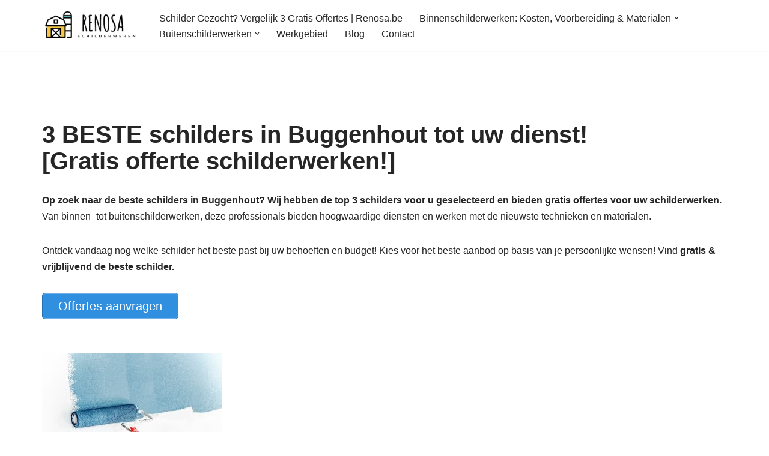

--- FILE ---
content_type: text/html; charset=UTF-8
request_url: https://www.renosa.be/provincie-oost-vlaanderen/buggenhout/
body_size: 28826
content:
<!DOCTYPE html> <html lang="en" dir="ltr">  <head> 	 	<meta charset="UTF-8"> 	<meta name="viewport" content="width=device-width, initial-scale=1, minimum-scale=1"> 	<link rel="profile" href="http://gmpg.org/xfn/11"> 		<title>3 BESTE schilders in Buggenhout? [Offerte schilderwerken?]</title> <meta name='robots' content='max-image-preview:large, max-snippet:-1, max-video-preview:-1' /> <link rel="canonical" href="https://www.renosa.be/provincie-oost-vlaanderen/buggenhout/"> <meta name="description" content="Op zoek naar de beste schilders in Buggenhout? Wij hebben de top 3 schilders voor u geselecteerd en bieden gratis offertes voor uw schilderwerken."> <meta property="og:title" content="3 BESTE schilders in Buggenhout? [Offerte schilderwerken?]"> <meta property="og:type" content="article"> <meta property="og:image" content="https://www.renosa.be/wp-content/uploads/2023/02/cl-opywffm0.jpg"> <meta property="og:image:width" content="1600"> <meta property="og:image:height" content="1118"> <meta property="og:image:alt" content="Prijs schilderwerken"> <meta property="og:description" content="Op zoek naar de beste schilders in Buggenhout? Wij hebben de top 3 schilders voor u geselecteerd en bieden gratis offertes voor uw schilderwerken."> <meta property="og:url" content="https://www.renosa.be/provincie-oost-vlaanderen/buggenhout/"> <meta property="og:locale" content="nl_BE"> <meta property="og:site_name" content="Renosa"> <meta property="article:published_time" content="2023-02-16T19:33:34+00:00"> <meta property="article:modified_time" content="2023-02-16T19:33:34+00:00"> <meta property="og:updated_time" content="2023-02-16T19:33:34+00:00"> <meta name="twitter:card" content="summary_large_image"> <meta name="twitter:image" content="https://www.renosa.be/wp-content/uploads/2023/02/cl-opywffm0.jpg"> <link rel="alternate" type="application/rss+xml" title="Renosa &raquo; feed" href="https://www.renosa.be/feed/" /> <link rel="alternate" title="oEmbed (JSON)" type="application/json+oembed" href="https://www.renosa.be/wp-json/oembed/1.0/embed?url=https%3A%2F%2Fwww.renosa.be%2Fprovincie-oost-vlaanderen%2Fbuggenhout%2F" /> <link rel="alternate" title="oEmbed (XML)" type="text/xml+oembed" href="https://www.renosa.be/wp-json/oembed/1.0/embed?url=https%3A%2F%2Fwww.renosa.be%2Fprovincie-oost-vlaanderen%2Fbuggenhout%2F&#038;format=xml" /> <style id='wp-img-auto-sizes-contain-inline-css'> img:is([sizes=auto i],[sizes^="auto," i]){contain-intrinsic-size:3000px 1500px} /*# sourceURL=wp-img-auto-sizes-contain-inline-css */ </style> <style id='wp-emoji-styles-inline-css'>  	img.wp-smiley, img.emoji { 		display: inline !important; 		border: none !important; 		box-shadow: none !important; 		height: 1em !important; 		width: 1em !important; 		margin: 0 0.07em !important; 		vertical-align: -0.1em !important; 		background: none !important; 		padding: 0 !important; 	} /*# sourceURL=wp-emoji-styles-inline-css */ </style> <style id='wp-block-library-inline-css'> :root{--wp-block-synced-color:#7a00df;--wp-block-synced-color--rgb:122,0,223;--wp-bound-block-color:var(--wp-block-synced-color);--wp-editor-canvas-background:#ddd;--wp-admin-theme-color:#007cba;--wp-admin-theme-color--rgb:0,124,186;--wp-admin-theme-color-darker-10:#006ba1;--wp-admin-theme-color-darker-10--rgb:0,107,160.5;--wp-admin-theme-color-darker-20:#005a87;--wp-admin-theme-color-darker-20--rgb:0,90,135;--wp-admin-border-width-focus:2px}@media (min-resolution:192dpi){:root{--wp-admin-border-width-focus:1.5px}}.wp-element-button{cursor:pointer}:root .has-very-light-gray-background-color{background-color:#eee}:root .has-very-dark-gray-background-color{background-color:#313131}:root .has-very-light-gray-color{color:#eee}:root .has-very-dark-gray-color{color:#313131}:root .has-vivid-green-cyan-to-vivid-cyan-blue-gradient-background{background:linear-gradient(135deg,#00d084,#0693e3)}:root .has-purple-crush-gradient-background{background:linear-gradient(135deg,#34e2e4,#4721fb 50%,#ab1dfe)}:root .has-hazy-dawn-gradient-background{background:linear-gradient(135deg,#faaca8,#dad0ec)}:root .has-subdued-olive-gradient-background{background:linear-gradient(135deg,#fafae1,#67a671)}:root .has-atomic-cream-gradient-background{background:linear-gradient(135deg,#fdd79a,#004a59)}:root .has-nightshade-gradient-background{background:linear-gradient(135deg,#330968,#31cdcf)}:root .has-midnight-gradient-background{background:linear-gradient(135deg,#020381,#2874fc)}:root{--wp--preset--font-size--normal:16px;--wp--preset--font-size--huge:42px}.has-regular-font-size{font-size:1em}.has-larger-font-size{font-size:2.625em}.has-normal-font-size{font-size:var(--wp--preset--font-size--normal)}.has-huge-font-size{font-size:var(--wp--preset--font-size--huge)}.has-text-align-center{text-align:center}.has-text-align-left{text-align:left}.has-text-align-right{text-align:right}.has-fit-text{white-space:nowrap!important}#end-resizable-editor-section{display:none}.aligncenter{clear:both}.items-justified-left{justify-content:flex-start}.items-justified-center{justify-content:center}.items-justified-right{justify-content:flex-end}.items-justified-space-between{justify-content:space-between}.screen-reader-text{border:0;clip-path:inset(50%);height:1px;margin:-1px;overflow:hidden;padding:0;position:absolute;width:1px;word-wrap:normal!important}.screen-reader-text:focus{background-color:#ddd;clip-path:none;color:#444;display:block;font-size:1em;height:auto;left:5px;line-height:normal;padding:15px 23px 14px;text-decoration:none;top:5px;width:auto;z-index:100000}html :where(.has-border-color){border-style:solid}html :where([style*=border-top-color]){border-top-style:solid}html :where([style*=border-right-color]){border-right-style:solid}html :where([style*=border-bottom-color]){border-bottom-style:solid}html :where([style*=border-left-color]){border-left-style:solid}html :where([style*=border-width]){border-style:solid}html :where([style*=border-top-width]){border-top-style:solid}html :where([style*=border-right-width]){border-right-style:solid}html :where([style*=border-bottom-width]){border-bottom-style:solid}html :where([style*=border-left-width]){border-left-style:solid}html :where(img[class*=wp-image-]){height:auto;max-width:100%}:where(figure){margin:0 0 1em}html :where(.is-position-sticky){--wp-admin--admin-bar--position-offset:var(--wp-admin--admin-bar--height,0px)}@media screen and (max-width:600px){html :where(.is-position-sticky){--wp-admin--admin-bar--position-offset:0px}}  /*# sourceURL=wp-block-library-inline-css */ </style><style id='global-styles-inline-css'> :root{--wp--preset--aspect-ratio--square: 1;--wp--preset--aspect-ratio--4-3: 4/3;--wp--preset--aspect-ratio--3-4: 3/4;--wp--preset--aspect-ratio--3-2: 3/2;--wp--preset--aspect-ratio--2-3: 2/3;--wp--preset--aspect-ratio--16-9: 16/9;--wp--preset--aspect-ratio--9-16: 9/16;--wp--preset--color--black: #000000;--wp--preset--color--cyan-bluish-gray: #abb8c3;--wp--preset--color--white: #ffffff;--wp--preset--color--pale-pink: #f78da7;--wp--preset--color--vivid-red: #cf2e2e;--wp--preset--color--luminous-vivid-orange: #ff6900;--wp--preset--color--luminous-vivid-amber: #fcb900;--wp--preset--color--light-green-cyan: #7bdcb5;--wp--preset--color--vivid-green-cyan: #00d084;--wp--preset--color--pale-cyan-blue: #8ed1fc;--wp--preset--color--vivid-cyan-blue: #0693e3;--wp--preset--color--vivid-purple: #9b51e0;--wp--preset--color--neve-link-color: var(--nv-primary-accent);--wp--preset--color--neve-link-hover-color: var(--nv-secondary-accent);--wp--preset--color--nv-site-bg: var(--nv-site-bg);--wp--preset--color--nv-light-bg: var(--nv-light-bg);--wp--preset--color--nv-dark-bg: var(--nv-dark-bg);--wp--preset--color--neve-text-color: var(--nv-text-color);--wp--preset--color--nv-text-dark-bg: var(--nv-text-dark-bg);--wp--preset--color--nv-c-1: var(--nv-c-1);--wp--preset--color--nv-c-2: var(--nv-c-2);--wp--preset--gradient--vivid-cyan-blue-to-vivid-purple: linear-gradient(135deg,rgb(6,147,227) 0%,rgb(155,81,224) 100%);--wp--preset--gradient--light-green-cyan-to-vivid-green-cyan: linear-gradient(135deg,rgb(122,220,180) 0%,rgb(0,208,130) 100%);--wp--preset--gradient--luminous-vivid-amber-to-luminous-vivid-orange: linear-gradient(135deg,rgb(252,185,0) 0%,rgb(255,105,0) 100%);--wp--preset--gradient--luminous-vivid-orange-to-vivid-red: linear-gradient(135deg,rgb(255,105,0) 0%,rgb(207,46,46) 100%);--wp--preset--gradient--very-light-gray-to-cyan-bluish-gray: linear-gradient(135deg,rgb(238,238,238) 0%,rgb(169,184,195) 100%);--wp--preset--gradient--cool-to-warm-spectrum: linear-gradient(135deg,rgb(74,234,220) 0%,rgb(151,120,209) 20%,rgb(207,42,186) 40%,rgb(238,44,130) 60%,rgb(251,105,98) 80%,rgb(254,248,76) 100%);--wp--preset--gradient--blush-light-purple: linear-gradient(135deg,rgb(255,206,236) 0%,rgb(152,150,240) 100%);--wp--preset--gradient--blush-bordeaux: linear-gradient(135deg,rgb(254,205,165) 0%,rgb(254,45,45) 50%,rgb(107,0,62) 100%);--wp--preset--gradient--luminous-dusk: linear-gradient(135deg,rgb(255,203,112) 0%,rgb(199,81,192) 50%,rgb(65,88,208) 100%);--wp--preset--gradient--pale-ocean: linear-gradient(135deg,rgb(255,245,203) 0%,rgb(182,227,212) 50%,rgb(51,167,181) 100%);--wp--preset--gradient--electric-grass: linear-gradient(135deg,rgb(202,248,128) 0%,rgb(113,206,126) 100%);--wp--preset--gradient--midnight: linear-gradient(135deg,rgb(2,3,129) 0%,rgb(40,116,252) 100%);--wp--preset--font-size--small: 13px;--wp--preset--font-size--medium: 20px;--wp--preset--font-size--large: 36px;--wp--preset--font-size--x-large: 42px;--wp--preset--spacing--20: 0.44rem;--wp--preset--spacing--30: 0.67rem;--wp--preset--spacing--40: 1rem;--wp--preset--spacing--50: 1.5rem;--wp--preset--spacing--60: 2.25rem;--wp--preset--spacing--70: 3.38rem;--wp--preset--spacing--80: 5.06rem;--wp--preset--shadow--natural: 6px 6px 9px rgba(0, 0, 0, 0.2);--wp--preset--shadow--deep: 12px 12px 50px rgba(0, 0, 0, 0.4);--wp--preset--shadow--sharp: 6px 6px 0px rgba(0, 0, 0, 0.2);--wp--preset--shadow--outlined: 6px 6px 0px -3px rgb(255, 255, 255), 6px 6px rgb(0, 0, 0);--wp--preset--shadow--crisp: 6px 6px 0px rgb(0, 0, 0);}:where(.is-layout-flex){gap: 0.5em;}:where(.is-layout-grid){gap: 0.5em;}body .is-layout-flex{display: flex;}.is-layout-flex{flex-wrap: wrap;align-items: center;}.is-layout-flex > :is(*, div){margin: 0;}body .is-layout-grid{display: grid;}.is-layout-grid > :is(*, div){margin: 0;}:where(.wp-block-columns.is-layout-flex){gap: 2em;}:where(.wp-block-columns.is-layout-grid){gap: 2em;}:where(.wp-block-post-template.is-layout-flex){gap: 1.25em;}:where(.wp-block-post-template.is-layout-grid){gap: 1.25em;}.has-black-color{color: var(--wp--preset--color--black) !important;}.has-cyan-bluish-gray-color{color: var(--wp--preset--color--cyan-bluish-gray) !important;}.has-white-color{color: var(--wp--preset--color--white) !important;}.has-pale-pink-color{color: var(--wp--preset--color--pale-pink) !important;}.has-vivid-red-color{color: var(--wp--preset--color--vivid-red) !important;}.has-luminous-vivid-orange-color{color: var(--wp--preset--color--luminous-vivid-orange) !important;}.has-luminous-vivid-amber-color{color: var(--wp--preset--color--luminous-vivid-amber) !important;}.has-light-green-cyan-color{color: var(--wp--preset--color--light-green-cyan) !important;}.has-vivid-green-cyan-color{color: var(--wp--preset--color--vivid-green-cyan) !important;}.has-pale-cyan-blue-color{color: var(--wp--preset--color--pale-cyan-blue) !important;}.has-vivid-cyan-blue-color{color: var(--wp--preset--color--vivid-cyan-blue) !important;}.has-vivid-purple-color{color: var(--wp--preset--color--vivid-purple) !important;}.has-neve-link-color-color{color: var(--wp--preset--color--neve-link-color) !important;}.has-neve-link-hover-color-color{color: var(--wp--preset--color--neve-link-hover-color) !important;}.has-nv-site-bg-color{color: var(--wp--preset--color--nv-site-bg) !important;}.has-nv-light-bg-color{color: var(--wp--preset--color--nv-light-bg) !important;}.has-nv-dark-bg-color{color: var(--wp--preset--color--nv-dark-bg) !important;}.has-neve-text-color-color{color: var(--wp--preset--color--neve-text-color) !important;}.has-nv-text-dark-bg-color{color: var(--wp--preset--color--nv-text-dark-bg) !important;}.has-nv-c-1-color{color: var(--wp--preset--color--nv-c-1) !important;}.has-nv-c-2-color{color: var(--wp--preset--color--nv-c-2) !important;}.has-black-background-color{background-color: var(--wp--preset--color--black) !important;}.has-cyan-bluish-gray-background-color{background-color: var(--wp--preset--color--cyan-bluish-gray) !important;}.has-white-background-color{background-color: var(--wp--preset--color--white) !important;}.has-pale-pink-background-color{background-color: var(--wp--preset--color--pale-pink) !important;}.has-vivid-red-background-color{background-color: var(--wp--preset--color--vivid-red) !important;}.has-luminous-vivid-orange-background-color{background-color: var(--wp--preset--color--luminous-vivid-orange) !important;}.has-luminous-vivid-amber-background-color{background-color: var(--wp--preset--color--luminous-vivid-amber) !important;}.has-light-green-cyan-background-color{background-color: var(--wp--preset--color--light-green-cyan) !important;}.has-vivid-green-cyan-background-color{background-color: var(--wp--preset--color--vivid-green-cyan) !important;}.has-pale-cyan-blue-background-color{background-color: var(--wp--preset--color--pale-cyan-blue) !important;}.has-vivid-cyan-blue-background-color{background-color: var(--wp--preset--color--vivid-cyan-blue) !important;}.has-vivid-purple-background-color{background-color: var(--wp--preset--color--vivid-purple) !important;}.has-neve-link-color-background-color{background-color: var(--wp--preset--color--neve-link-color) !important;}.has-neve-link-hover-color-background-color{background-color: var(--wp--preset--color--neve-link-hover-color) !important;}.has-nv-site-bg-background-color{background-color: var(--wp--preset--color--nv-site-bg) !important;}.has-nv-light-bg-background-color{background-color: var(--wp--preset--color--nv-light-bg) !important;}.has-nv-dark-bg-background-color{background-color: var(--wp--preset--color--nv-dark-bg) !important;}.has-neve-text-color-background-color{background-color: var(--wp--preset--color--neve-text-color) !important;}.has-nv-text-dark-bg-background-color{background-color: var(--wp--preset--color--nv-text-dark-bg) !important;}.has-nv-c-1-background-color{background-color: var(--wp--preset--color--nv-c-1) !important;}.has-nv-c-2-background-color{background-color: var(--wp--preset--color--nv-c-2) !important;}.has-black-border-color{border-color: var(--wp--preset--color--black) !important;}.has-cyan-bluish-gray-border-color{border-color: var(--wp--preset--color--cyan-bluish-gray) !important;}.has-white-border-color{border-color: var(--wp--preset--color--white) !important;}.has-pale-pink-border-color{border-color: var(--wp--preset--color--pale-pink) !important;}.has-vivid-red-border-color{border-color: var(--wp--preset--color--vivid-red) !important;}.has-luminous-vivid-orange-border-color{border-color: var(--wp--preset--color--luminous-vivid-orange) !important;}.has-luminous-vivid-amber-border-color{border-color: var(--wp--preset--color--luminous-vivid-amber) !important;}.has-light-green-cyan-border-color{border-color: var(--wp--preset--color--light-green-cyan) !important;}.has-vivid-green-cyan-border-color{border-color: var(--wp--preset--color--vivid-green-cyan) !important;}.has-pale-cyan-blue-border-color{border-color: var(--wp--preset--color--pale-cyan-blue) !important;}.has-vivid-cyan-blue-border-color{border-color: var(--wp--preset--color--vivid-cyan-blue) !important;}.has-vivid-purple-border-color{border-color: var(--wp--preset--color--vivid-purple) !important;}.has-neve-link-color-border-color{border-color: var(--wp--preset--color--neve-link-color) !important;}.has-neve-link-hover-color-border-color{border-color: var(--wp--preset--color--neve-link-hover-color) !important;}.has-nv-site-bg-border-color{border-color: var(--wp--preset--color--nv-site-bg) !important;}.has-nv-light-bg-border-color{border-color: var(--wp--preset--color--nv-light-bg) !important;}.has-nv-dark-bg-border-color{border-color: var(--wp--preset--color--nv-dark-bg) !important;}.has-neve-text-color-border-color{border-color: var(--wp--preset--color--neve-text-color) !important;}.has-nv-text-dark-bg-border-color{border-color: var(--wp--preset--color--nv-text-dark-bg) !important;}.has-nv-c-1-border-color{border-color: var(--wp--preset--color--nv-c-1) !important;}.has-nv-c-2-border-color{border-color: var(--wp--preset--color--nv-c-2) !important;}.has-vivid-cyan-blue-to-vivid-purple-gradient-background{background: var(--wp--preset--gradient--vivid-cyan-blue-to-vivid-purple) !important;}.has-light-green-cyan-to-vivid-green-cyan-gradient-background{background: var(--wp--preset--gradient--light-green-cyan-to-vivid-green-cyan) !important;}.has-luminous-vivid-amber-to-luminous-vivid-orange-gradient-background{background: var(--wp--preset--gradient--luminous-vivid-amber-to-luminous-vivid-orange) !important;}.has-luminous-vivid-orange-to-vivid-red-gradient-background{background: var(--wp--preset--gradient--luminous-vivid-orange-to-vivid-red) !important;}.has-very-light-gray-to-cyan-bluish-gray-gradient-background{background: var(--wp--preset--gradient--very-light-gray-to-cyan-bluish-gray) !important;}.has-cool-to-warm-spectrum-gradient-background{background: var(--wp--preset--gradient--cool-to-warm-spectrum) !important;}.has-blush-light-purple-gradient-background{background: var(--wp--preset--gradient--blush-light-purple) !important;}.has-blush-bordeaux-gradient-background{background: var(--wp--preset--gradient--blush-bordeaux) !important;}.has-luminous-dusk-gradient-background{background: var(--wp--preset--gradient--luminous-dusk) !important;}.has-pale-ocean-gradient-background{background: var(--wp--preset--gradient--pale-ocean) !important;}.has-electric-grass-gradient-background{background: var(--wp--preset--gradient--electric-grass) !important;}.has-midnight-gradient-background{background: var(--wp--preset--gradient--midnight) !important;}.has-small-font-size{font-size: var(--wp--preset--font-size--small) !important;}.has-medium-font-size{font-size: var(--wp--preset--font-size--medium) !important;}.has-large-font-size{font-size: var(--wp--preset--font-size--large) !important;}.has-x-large-font-size{font-size: var(--wp--preset--font-size--x-large) !important;} /*# sourceURL=global-styles-inline-css */ </style>  <style id='classic-theme-styles-inline-css'> /*! This file is auto-generated */ .wp-block-button__link{color:#fff;background-color:#32373c;border-radius:9999px;box-shadow:none;text-decoration:none;padding:calc(.667em + 2px) calc(1.333em + 2px);font-size:1.125em}.wp-block-file__button{background:#32373c;color:#fff;text-decoration:none} /*# sourceURL=/wp-includes/css/classic-themes.min.css */ </style> <link rel='stylesheet' id='ai-builder-combined-css' href='https://www.renosa.be/wp-content/uploads/ai-builder-cache/combined-95ac3d0d6a095fedd7c6e232f05e0549.css' media='all' /> <link rel='stylesheet' id='ai-builder-ai-image-frontend-css' href='https://www.renosa.be/wp-content/plugins/ai-builder/assets/js/build/index.css?ver=1767794587' media='all' /> <link rel='stylesheet' id='ai-builder-fixed-bg-group-frontend-css' href='https://www.renosa.be/wp-content/plugins/ai-builder/assets/js/src/editor-blocks/fixed-bg-group/style.css?ver=2.4.4' media='all' /> <link rel='stylesheet' id='cf7-styler-css' href='https://www.renosa.be/wp-content/plugins/cf7-styler/public/css/cf7-customizer-public.css?ver=1.0.01768948937' media='all' /> <style id='cf7-styler-inline-css'>  #cf7cstmzr-form.cf7cstmzr-form-4 .wpcf7-form { 	padding-top: 20px!important; 	padding-right: 20px!important; 	padding-bottom: 20px!important; 	padding-left: 20px!important; 	margin-top: 15px!important; 	margin-bottom: 15px!important; 	border-radius: 10px!important; 	border-top-style: solid!important; 	border-top-width: 1px!important; 	border-top-color: #1e73be!important; 	border-right-style: solid!important; 	border-right-width: 1px!important; 	border-right-color: #1e73be!important; 	border-bottom-style: solid!important; 	border-bottom-width: 1px!important; 	border-bottom-color: #1e73be!important; 	border-left-style: solid!important; 	border-left-width: 5px!important; 	border-left-color: #1e73be!important;     -webkit-box-shadow: 0px 0px 0px 0px rgba(0,0,0,0);     -moz-box-shadow: 0px 0px 0px 0px rgba(0,0,0,0);     box-shadow: 0px 0px 0px 0px rgba(0,0,0,0); } #cf7cstmzr-form.cf7cstmzr-form-4 .wpcf7-form * {} #cf7cstmzr-form.cf7cstmzr-form-4 .wpcf7-form:before { 	display: none; 	content: ' '; 	position: absolute!important; 	top: 0!important; 	bottom: 0!important; 	left: 0!important; 	right: 0!important; 	background-image: none!important; 	opacity: 0!important;}   #cf7cstmzr-form.cf7cstmzr-form-4 .wpcf7-form > *{ 	position: static!important;}  /* Style Form Checkboxes Width */  #cf7cstmzr-form.cf7cstmzr-form-4 .wpcf7-form .wpcf7-checkbox > span{}  /* Style Form Radiobuttons Width */  #cf7cstmzr-form.cf7cstmzr-form-4 .wpcf7-form .wpcf7-radio > span{     }  /* Style Form Checkboxes Labels */ #cf7cstmzr-form.cf7cstmzr-form-4 .wpcf7-form .wpcf7-checkbox label, #cf7cstmzr-form.cf7cstmzr-form-4 .wpcf7-form .wpcf7-checkbox .wpcf7-list-item-label, #cf7cstmzr-form.cf7cstmzr-form-4 .wpcf7-form .wpcf7-radio label, #cf7cstmzr-form.cf7cstmzr-form-4 .wpcf7-form .wpcf7-radio .wpcf7-list-item-label{ }  /* Style Form Labels */ #cf7cstmzr-form.cf7cstmzr-form-4 .wpcf7-form label{     } #cf7cstmzr-form.cf7cstmzr-form-4 .wpcf7-form a{     }  #cf7cstmzr-form.cf7cstmzr-form-4 .wpcf7-form a:hover{     }  #cf7cstmzr-form.cf7cstmzr-form-4 .wpcf7-form input[type="text"], #cf7cstmzr-form.cf7cstmzr-form-4 .wpcf7-form input[type="email"], #cf7cstmzr-form.cf7cstmzr-form-4 .wpcf7-form input[type="number"], #cf7cstmzr-form.cf7cstmzr-form-4 .wpcf7-form input[type="tel"], #cf7cstmzr-form.cf7cstmzr-form-4 .wpcf7-form input[type="url"], #cf7cstmzr-form.cf7cstmzr-form-4 .wpcf7-form input[type="password"], #cf7cstmzr-form.cf7cstmzr-form-4 .wpcf7-form input[type="date"], #cf7cstmzr-form.cf7cstmzr-form-4 .wpcf7-form input[type="range"], #cf7cstmzr-form.cf7cstmzr-form-4 .wpcf7-form select, #cf7cstmzr-form.cf7cstmzr-form-4 .wpcf7-form textarea{     display: block!important;width: 100%!important;box-sizing: border-box!important;background-color: rgba(255, 255, 255, 1)!important;line-height: 1.6!important;padding-top: 5px!important;padding-right: 10px!important;padding-bottom: 5px!important;padding-left: 10px!important;margin-top: 0px!important;margin-right: 0px!important;margin-bottom: 0px!important;margin-left: 0px!important;border-radius: 5px!important;border-top-style: solid!important;border-top-width: 1px!important;border-top-color: #1e73be!important;border-right-style: solid!important;border-right-width: 1px!important;border-right-color: #1e73be!important;border-bottom-style: solid!important;border-bottom-width: 1px!important;border-bottom-color: #1e73be!important;border-left-style: solid!important;border-left-width: 3px!important;border-left-color: #1e73be!important;            -webkit-box-shadow: 0px 0px 0px 0px rgba(0,0,0,0);                         -moz-box-shadow: 0px 0px 0px 0px rgba(0,0,0,0);                         box-shadow: 0px 0px 0px 0px rgba(0,0,0,0);                  outline: none!important; }  #cf7cstmzr-form.cf7cstmzr-form-4 .wpcf7-form input[type="text"], #cf7cstmzr-form.cf7cstmzr-form-4 .wpcf7-form input[type="email"], #cf7cstmzr-form.cf7cstmzr-form-4 .wpcf7-form input[type="number"], #cf7cstmzr-form.cf7cstmzr-form-4 .wpcf7-form input[type="tel"], #cf7cstmzr-form.cf7cstmzr-form-4 .wpcf7-form input[type="url"], #cf7cstmzr-form.cf7cstmzr-form-4 .wpcf7-form input[type="password"], #cf7cstmzr-form.cf7cstmzr-form-4 .wpcf7-form input[type="date"], #cf7cstmzr-form.cf7cstmzr-form-4 .wpcf7-form select{      	height: auto!important; 	overflow: auto!important; 	vertical-align: top!important;}  #cf7cstmzr-form.cf7cstmzr-form-4 .wpcf7-form input[type="reset"], #cf7cstmzr-form.cf7cstmzr-form-4 .wpcf7-form input[type="button"], #cf7cstmzr-form.cf7cstmzr-form-4 .wpcf7-form input[type="submit"], #cf7cstmzr-form.cf7cstmzr-form-4 .wpcf7-form button{     position: relative!important;     color: #ffffff!important;background-color: #1e73be!important;line-height: 1.6!important;padding-top: 5px!important;padding-bottom: 5px!important;display: block!important;width: 100%!important;border-style: solid;border-width: 2px!important;border-color: #1e73be!important;border-radius: 10px!important;            -webkit-box-shadow: 0px 5px 5px -5px rgba(0,0,0,0.5);                         -moz-box-shadow: 0px 5px 5px -5px rgba(0,0,0,0.5);                         box-shadow: 0px 5px 5px -5px rgba(0,0,0,0.5);             }  #cf7cstmzr-form.cf7cstmzr-form-4 .wpcf7-form input[type="reset"]:hover, #cf7cstmzr-form.cf7cstmzr-form-4 .wpcf7-form input[type="button"]:hover, #cf7cstmzr-form.cf7cstmzr-form-4 .wpcf7-form input[type="submit"]:hover, #cf7cstmzr-form.cf7cstmzr-form-4 .wpcf7-form button:hover {     color: #1e73be!important;background-color: #ffffff!important;border-color: #1e73be!important;            -webkit-box-shadow: 0px 5px 5px -5px rgba(0,0,0,0.5);                         -moz-box-shadow: 0px 5px 5px -5px rgba(0,0,0,0.5);                         box-shadow: 0px 5px 5px -5px rgba(0,0,0,0.5);             }      #cf7cstmzr-form.cf7cstmzr-form-4 .wpcf7-form span.wpcf7-list-item { display: block;}                               /*# sourceURL=cf7-styler-inline-css */ </style> <link rel='stylesheet' id='contact-form-7-css' href='https://www.renosa.be/wp-content/plugins/contact-form-7/includes/css/styles.css?ver=6.1.4' media='all' /> <link rel='stylesheet' id='wpa-css-css' href='https://www.renosa.be/wp-content/plugins/honeypot/includes/css/wpa.css?ver=2.3.04' media='all' /> <link rel='stylesheet' id='neve-style-css' href='https://www.renosa.be/wp-content/themes/neve/style-main-new.min.css?ver=4.2.2' media='all' /> <style id='neve-style-inline-css'> .is-menu-sidebar .header-menu-sidebar { visibility: visible; }.is-menu-sidebar.menu_sidebar_slide_left .header-menu-sidebar { transform: translate3d(0, 0, 0); left: 0; }.is-menu-sidebar.menu_sidebar_slide_right .header-menu-sidebar { transform: translate3d(0, 0, 0); right: 0; }.is-menu-sidebar.menu_sidebar_pull_right .header-menu-sidebar, .is-menu-sidebar.menu_sidebar_pull_left .header-menu-sidebar { transform: translateX(0); }.is-menu-sidebar.menu_sidebar_dropdown .header-menu-sidebar { height: auto; }.is-menu-sidebar.menu_sidebar_dropdown .header-menu-sidebar-inner { max-height: 400px; padding: 20px 0; }.is-menu-sidebar.menu_sidebar_full_canvas .header-menu-sidebar { opacity: 1; }.header-menu-sidebar .menu-item-nav-search:not(.floating) { pointer-events: none; }.header-menu-sidebar .menu-item-nav-search .is-menu-sidebar { pointer-events: unset; }@media screen and (max-width: 960px) { .builder-item.cr .item--inner { --textalign: center; --justify: center; } } .nv-meta-list li.meta:not(:last-child):after { content:"/" }.nv-meta-list .no-mobile{ 			display:none; 		}.nv-meta-list li.last::after{ 			content: ""!important; 		}@media (min-width: 769px) { 			.nv-meta-list .no-mobile { 				display: inline-block; 			} 			.nv-meta-list li.last:not(:last-child)::after { 		 		content: "/" !important; 			} 		}  :root{ --container: 748px;--postwidth:100%; --primarybtnbg: var(--nv-primary-accent); --primarybtnhoverbg: var(--nv-primary-accent); --primarybtncolor: #fff; --secondarybtncolor: var(--nv-primary-accent); --primarybtnhovercolor: #fff; --secondarybtnhovercolor: var(--nv-primary-accent);--primarybtnborderradius:3px;--secondarybtnborderradius:3px;--secondarybtnborderwidth:3px;--btnpadding:13px 15px;--primarybtnpadding:13px 15px;--secondarybtnpadding:calc(13px - 3px) calc(15px - 3px); --bodyfontfamily: Arial,Helvetica,sans-serif; --bodyfontsize: 15px; --bodylineheight: 1.6; --bodyletterspacing: 0px; --bodyfontweight: 400; --h1fontsize: 36px; --h1fontweight: 700; --h1lineheight: 1.2; --h1letterspacing: 0px; --h1texttransform: none; --h2fontsize: 28px; --h2fontweight: 700; --h2lineheight: 1.3; --h2letterspacing: 0px; --h2texttransform: none; --h3fontsize: 24px; --h3fontweight: 700; --h3lineheight: 1.4; --h3letterspacing: 0px; --h3texttransform: none; --h4fontsize: 20px; --h4fontweight: 700; --h4lineheight: 1.6; --h4letterspacing: 0px; --h4texttransform: none; --h5fontsize: 16px; --h5fontweight: 700; --h5lineheight: 1.6; --h5letterspacing: 0px; --h5texttransform: none; --h6fontsize: 14px; --h6fontweight: 700; --h6lineheight: 1.6; --h6letterspacing: 0px; --h6texttransform: none;--formfieldborderwidth:2px;--formfieldborderradius:3px; --formfieldbgcolor: var(--nv-site-bg); --formfieldbordercolor: #dddddd; --formfieldcolor: var(--nv-text-color);--formfieldpadding:10px 12px; } .nv-post-thumbnail-wrap img{ aspect-ratio: 4/3; object-fit: cover; } .layout-grid .nv-post-thumbnail-wrap{ margin-right:-25px;margin-left:-25px; } .nv-index-posts{ --borderradius:8px;--padding:25px 25px 25px 25px;--cardboxshadow:0 0 2px 0 rgba(0,0,0,0.15); --cardbgcolor: var(--nv-site-bg); --cardcolor: var(--nv-text-color); } .single-post-container .alignfull > [class*="__inner-container"], .single-post-container .alignwide > [class*="__inner-container"]{ max-width:718px } .nv-meta-list{ --avatarsize: 20px; } .single .nv-meta-list{ --avatarsize: 20px; } .nv-post-cover{ --height: 250px;--padding:40px 15px;--justify: flex-start; --textalign: left; --valign: center; } .nv-post-cover .nv-title-meta-wrap, .nv-page-title-wrap, .entry-header{ --textalign: left; } .nv-is-boxed.nv-title-meta-wrap{ --padding:40px 15px; --bgcolor: var(--nv-dark-bg); } .nv-overlay{ --opacity: 50; --blendmode: normal; } .nv-is-boxed.nv-comments-wrap{ --padding:20px; } .nv-is-boxed.comment-respond{ --padding:20px; } .single:not(.single-product), .page{ --c-vspace:0 0 0 0;; } .scroll-to-top{ --color: var(--nv-text-dark-bg);--padding:8px 10px; --borderradius: 3px; --bgcolor: var(--nv-primary-accent); --hovercolor: var(--nv-text-dark-bg); --hoverbgcolor: var(--nv-primary-accent);--size:16px; } .global-styled{ --bgcolor: var(--nv-site-bg); } .header-top{ --rowbcolor: var(--nv-light-bg); --color: var(--nv-text-color); --bgcolor: var(--nv-site-bg); } .header-main{ --rowbcolor: var(--nv-light-bg); --color: var(--nv-text-color); --bgcolor: var(--nv-site-bg); } .header-bottom{ --rowbcolor: var(--nv-light-bg); --color: var(--nv-text-color); --bgcolor: var(--nv-site-bg); } .header-menu-sidebar-bg{ --justify: flex-start; --textalign: left;--flexg: 1;--wrapdropdownwidth: auto; --color: var(--nv-text-color); --bgcolor: var(--nv-site-bg); } .header-menu-sidebar{ width: 360px; } .builder-item--logo{ --maxwidth: 120px; --fs: 24px;--padding:10px 0;--margin:0; --textalign: left;--justify: flex-start; } .builder-item--nav-icon,.header-menu-sidebar .close-sidebar-panel .navbar-toggle{ --borderradius:0; } .builder-item--nav-icon{ --label-margin:0 5px 0 0;;--padding:10px 15px;--margin:0; } .builder-item--primary-menu{ --hovercolor: var(--nv-secondary-accent); --hovertextcolor: var(--nv-text-color); --activecolor: var(--nv-primary-accent); --spacing: 20px; --height: 25px;--padding:0;--margin:0; --fontsize: 1em; --lineheight: 1.6; --letterspacing: 0px; --fontweight: 500; --texttransform: none; --iconsize: 1em; } .hfg-is-group.has-primary-menu .inherit-ff{ --inheritedfw: 500; } .footer-top-inner .row{ grid-template-columns:1fr 1fr 1fr; --valign: flex-start; } .footer-top{ --rowbcolor: var(--nv-light-bg); --color: var(--nv-text-color); --bgcolor: var(--nv-site-bg); } .footer-main-inner .row{ grid-template-columns:1fr 1fr 1fr; --valign: flex-start; } .footer-main{ --rowbcolor: var(--nv-light-bg); --color: var(--nv-text-color); --bgcolor: var(--nv-site-bg); } .footer-bottom-inner .row{ grid-template-columns:1fr 1fr 1fr; --valign: flex-start; } .footer-bottom{ --rowbcolor: var(--nv-light-bg); --color: var(--nv-text-dark-bg); --bgcolor: var(--nv-dark-bg); } @media(min-width: 576px){ :root{ --container: 992px;--postwidth:50%;--btnpadding:13px 15px;--primarybtnpadding:13px 15px;--secondarybtnpadding:calc(13px - 3px) calc(15px - 3px); --bodyfontsize: 16px; --bodylineheight: 1.6; --bodyletterspacing: 0px; --h1fontsize: 38px; --h1lineheight: 1.2; --h1letterspacing: 0px; --h2fontsize: 30px; --h2lineheight: 1.2; --h2letterspacing: 0px; --h3fontsize: 26px; --h3lineheight: 1.4; --h3letterspacing: 0px; --h4fontsize: 22px; --h4lineheight: 1.5; --h4letterspacing: 0px; --h5fontsize: 18px; --h5lineheight: 1.6; --h5letterspacing: 0px; --h6fontsize: 14px; --h6lineheight: 1.6; --h6letterspacing: 0px; } .layout-grid .nv-post-thumbnail-wrap{ margin-right:-25px;margin-left:-25px; } .nv-index-posts{ --padding:25px 25px 25px 25px; } .single-post-container .alignfull > [class*="__inner-container"], .single-post-container .alignwide > [class*="__inner-container"]{ max-width:962px } .nv-meta-list{ --avatarsize: 20px; } .single .nv-meta-list{ --avatarsize: 20px; } .nv-post-cover{ --height: 320px;--padding:60px 30px;--justify: flex-start; --textalign: left; --valign: center; } .nv-post-cover .nv-title-meta-wrap, .nv-page-title-wrap, .entry-header{ --textalign: left; } .nv-is-boxed.nv-title-meta-wrap{ --padding:60px 30px; } .nv-is-boxed.nv-comments-wrap{ --padding:30px; } .nv-is-boxed.comment-respond{ --padding:30px; } .single:not(.single-product), .page{ --c-vspace:0 0 0 0;; } .scroll-to-top{ --padding:8px 10px;--size:16px; } .header-menu-sidebar-bg{ --justify: flex-start; --textalign: left;--flexg: 1;--wrapdropdownwidth: auto; } .header-menu-sidebar{ width: 360px; } .builder-item--logo{ --maxwidth: 120px; --fs: 24px;--padding:10px 0;--margin:0; --textalign: left;--justify: flex-start; } .builder-item--nav-icon{ --label-margin:0 5px 0 0;;--padding:10px 15px;--margin:0; } .builder-item--primary-menu{ --spacing: 20px; --height: 25px;--padding:0;--margin:0; --fontsize: 1em; --lineheight: 1.6; --letterspacing: 0px; --iconsize: 1em; } }@media(min-width: 960px){ :root{ --container: 1170px;--postwidth:33.333333333333%;--btnpadding:13px 15px;--primarybtnpadding:13px 15px;--secondarybtnpadding:calc(13px - 3px) calc(15px - 3px); --bodyfontsize: 16px; --bodylineheight: 1.7; --bodyletterspacing: 0px; --h1fontsize: 40px; --h1lineheight: 1.1; --h1letterspacing: 0px; --h2fontsize: 32px; --h2lineheight: 1.2; --h2letterspacing: 0px; --h3fontsize: 28px; --h3lineheight: 1.4; --h3letterspacing: 0px; --h4fontsize: 24px; --h4lineheight: 1.5; --h4letterspacing: 0px; --h5fontsize: 20px; --h5lineheight: 1.6; --h5letterspacing: 0px; --h6fontsize: 16px; --h6lineheight: 1.6; --h6letterspacing: 0px; } .layout-grid .nv-post-thumbnail-wrap{ margin-right:-25px;margin-left:-25px; } .nv-index-posts{ --padding:25px 25px 25px 25px; } body:not(.single):not(.archive):not(.blog):not(.search):not(.error404) .neve-main > .container .col, body.post-type-archive-course .neve-main > .container .col, body.post-type-archive-llms_membership .neve-main > .container .col{ max-width: 100%; } body:not(.single):not(.archive):not(.blog):not(.search):not(.error404) .nv-sidebar-wrap, body.post-type-archive-course .nv-sidebar-wrap, body.post-type-archive-llms_membership .nv-sidebar-wrap{ max-width: 0%; } .neve-main > .archive-container .nv-index-posts.col{ max-width: 100%; } .neve-main > .archive-container .nv-sidebar-wrap{ max-width: 0%; } .neve-main > .single-post-container .nv-single-post-wrap.col{ max-width: 70%; } .single-post-container .alignfull > [class*="__inner-container"], .single-post-container .alignwide > [class*="__inner-container"]{ max-width:789px } .container-fluid.single-post-container .alignfull > [class*="__inner-container"], .container-fluid.single-post-container .alignwide > [class*="__inner-container"]{ max-width:calc(70% + 15px) } .neve-main > .single-post-container .nv-sidebar-wrap{ max-width: 30%; } .nv-meta-list{ --avatarsize: 20px; } .single .nv-meta-list{ --avatarsize: 20px; } .nv-post-cover{ --height: 400px;--padding:60px 40px;--justify: flex-start; --textalign: left; --valign: center; } .nv-post-cover .nv-title-meta-wrap, .nv-page-title-wrap, .entry-header{ --textalign: left; } .nv-is-boxed.nv-title-meta-wrap{ --padding:60px 40px; } .nv-is-boxed.nv-comments-wrap{ --padding:40px; } .nv-is-boxed.comment-respond{ --padding:40px; } .single:not(.single-product), .page{ --c-vspace:0 0 0 0;; } .scroll-to-top{ --padding:8px 10px;--size:16px; } .header-menu-sidebar-bg{ --justify: flex-start; --textalign: left;--flexg: 1;--wrapdropdownwidth: auto; } .header-menu-sidebar{ width: 360px; } .builder-item--logo{ --maxwidth: 161px; --fs: 24px;--padding:10px 0;--margin:0; --textalign: left;--justify: flex-start; } .builder-item--nav-icon{ --label-margin:0 5px 0 0;;--padding:10px 15px;--margin:0; } .builder-item--primary-menu{ --spacing: 20px; --height: 25px;--padding:0;--margin:0; --fontsize: 1em; --lineheight: 1.6; --letterspacing: 0px; --iconsize: 1em; } }.scroll-to-top {right: 20px; border: none; position: fixed; bottom: 30px; display: none; opacity: 0; visibility: hidden; transition: opacity 0.3s ease-in-out, visibility 0.3s ease-in-out; align-items: center; justify-content: center; z-index: 999; } @supports (-webkit-overflow-scrolling: touch) { .scroll-to-top { bottom: 74px; } } .scroll-to-top.image { background-position: center; } .scroll-to-top .scroll-to-top-image { width: 100%; height: 100%; } .scroll-to-top .scroll-to-top-label { margin: 0; padding: 5px; } .scroll-to-top:hover { text-decoration: none; } .scroll-to-top.scroll-to-top-left {left: 20px; right: unset;} .scroll-to-top.scroll-show-mobile { display: flex; } @media (min-width: 960px) { .scroll-to-top { display: flex; } }.scroll-to-top { color: var(--color); padding: var(--padding); border-radius: var(--borderradius); background: var(--bgcolor); } .scroll-to-top:hover, .scroll-to-top:focus { color: var(--hovercolor); background: var(--hoverbgcolor); } .scroll-to-top-icon, .scroll-to-top.image .scroll-to-top-image { width: var(--size); height: var(--size); } .scroll-to-top-image { background-image: var(--bgimage); background-size: cover; }:root{--nv-primary-accent:#2f5aae;--nv-secondary-accent:#2f5aae;--nv-site-bg:#ffffff;--nv-light-bg:#f4f5f7;--nv-dark-bg:#121212;--nv-text-color:#272626;--nv-text-dark-bg:#ffffff;--nv-c-1:#9463ae;--nv-c-2:#be574b;--nv-fallback-ff:Arial, Helvetica, sans-serif;} /*# sourceURL=neve-style-inline-css */ </style> <script src="https://www.renosa.be/wp-includes/js/jquery/jquery.min.js?ver=3.7.1" id="jquery-core-js"></script> <script src="https://www.renosa.be/wp-includes/js/jquery/jquery-migrate.min.js?ver=3.4.1" id="jquery-migrate-js"></script> <link rel="https://api.w.org/" href="https://www.renosa.be/wp-json/" /><link rel="alternate" title="JSON" type="application/json" href="https://www.renosa.be/wp-json/wp/v2/pages/1275" /><link rel="EditURI" type="application/rsd+xml" title="RSD" href="https://www.renosa.be/xmlrpc.php?rsd" /> <meta name="generator" content="WordPress 6.9" /> <link rel='shortlink' href='https://www.renosa.be/?p=1275' /> <link rel="icon" href="https://www.renosa.be/wp-content/uploads/2023/02/cropped-cropped-RENOSA-SCHILDERWERKEN-32x32.png" sizes="32x32" /> <link rel="icon" href="https://www.renosa.be/wp-content/uploads/2023/02/cropped-cropped-RENOSA-SCHILDERWERKEN-192x192.png" sizes="192x192" /> <link rel="apple-touch-icon" href="https://www.renosa.be/wp-content/uploads/2023/02/cropped-cropped-RENOSA-SCHILDERWERKEN-180x180.png" /> <meta name="msapplication-TileImage" content="https://www.renosa.be/wp-content/uploads/2023/02/cropped-cropped-RENOSA-SCHILDERWERKEN-270x270.png" /> 		<style id="wp-custom-css"> 			 .wwwrenosabe-map{clear:both;width:100%;margin:0 0 20px 0;background:#f2f2f2;border:1px solid #dfdfdf}.leaflet-pane,.leaflet-tile,.leaflet-marker-icon,.leaflet-marker-shadow,.leaflet-tile-container,.leaflet-pane>svg,.leaflet-pane>canvas,.leaflet-zoom-box,.leaflet-image-layer,.leaflet-layer{position:absolute;left:0;top:0}.leaflet-container{overflow:hidden}.leaflet-tile,.leaflet-marker-icon,.leaflet-marker-shadow{-webkit-user-select:none;-moz-user-select:none;user-select:none;-webkit-user-drag:none}.leaflet-tile::selection{background:transparent}.leaflet-safari .leaflet-tile{image-rendering:-webkit-optimize-contrast}.leaflet-safari .leaflet-tile-container{width:1600px;height:1600px;-webkit-transform-origin:0 0}.leaflet-marker-icon,.leaflet-marker-shadow{display:block}.leaflet-container .leaflet-overlay-pane svg,.leaflet-container .leaflet-marker-pane img,.leaflet-container .leaflet-shadow-pane img,.leaflet-container .leaflet-tile-pane img,.leaflet-container img.leaflet-image-layer,.leaflet-container .leaflet-tile{max-width:none !important;max-height:none !important}.leaflet-container.leaflet-touch-zoom{-ms-touch-action:pan-x pan-y;touch-action:pan-x pan-y}.leaflet-container.leaflet-touch-drag{-ms-touch-action:pinch-zoom;touch-action:none;touch-action:pinch-zoom}.leaflet-container.leaflet-touch-drag.leaflet-touch-zoom{-ms-touch-action:none;touch-action:none}.leaflet-container{-webkit-tap-highlight-color:transparent}.leaflet-container a{-webkit-tap-highlight-color:rgba(51,181,229,0.4)}.leaflet-tile{filter:inherit;visibility:hidden}.leaflet-tile-loaded{visibility:inherit}.leaflet-zoom-box{width:0;height:0;-moz-box-sizing:border-box;box-sizing:border-box;z-index:800}.leaflet-overlay-pane svg{-moz-user-select:none}.leaflet-pane{z-index:400}.leaflet-tile-pane{z-index:200}.leaflet-overlay-pane{z-index:400}.leaflet-shadow-pane{z-index:500}.leaflet-marker-pane{z-index:600}.leaflet-tooltip-pane{z-index:650}.leaflet-popup-pane{z-index:700}.leaflet-map-pane canvas{z-index:100}.leaflet-map-pane svg{z-index:200}.leaflet-vml-shape{width:1px;height:1px}.lvml{behavior:url(#default#VML);display:inline-block;position:absolute}.leaflet-control{position:relative;z-index:800;pointer-events:visiblePainted;pointer-events:auto}.leaflet-top,.leaflet-bottom{position:absolute;z-index:1000;pointer-events:none}.leaflet-top{top:0}.leaflet-right{right:0}.leaflet-bottom{bottom:0}.leaflet-left{left:0}.leaflet-control{float:left;clear:both}.leaflet-right .leaflet-control{float:right}.leaflet-top .leaflet-control{margin-top:10px}.leaflet-bottom .leaflet-control{margin-bottom:10px}.leaflet-left .leaflet-control{margin-left:10px}.leaflet-right .leaflet-control{margin-right:10px}.leaflet-fade-anim .leaflet-tile{will-change:opacity}.leaflet-fade-anim .leaflet-popup{opacity:0;-webkit-transition:opacity 0.2s linear;-moz-transition:opacity 0.2s linear;transition:opacity 0.2s linear}.leaflet-fade-anim .leaflet-map-pane .leaflet-popup{opacity:1}.leaflet-zoom-animated{-webkit-transform-origin:0 0;-ms-transform-origin:0 0;transform-origin:0 0}.leaflet-zoom-anim .leaflet-zoom-animated{will-change:transform}.leaflet-zoom-anim .leaflet-zoom-animated{-webkit-transition:-webkit-transform 0.25s cubic-bezier(0, 0, 0.25, 1);-moz-transition:-moz-transform 0.25s cubic-bezier(0, 0, 0.25, 1);transition:transform 0.25s cubic-bezier(0, 0, 0.25, 1)}.leaflet-zoom-anim .leaflet-tile,.leaflet-pan-anim .leaflet-tile{-webkit-transition:none;-moz-transition:none;transition:none}.leaflet-zoom-anim .leaflet-zoom-hide{visibility:hidden}.leaflet-interactive{cursor:pointer}.leaflet-grab{cursor:-webkit-grab;cursor:-moz-grab;cursor:grab}.leaflet-crosshair,.leaflet-crosshair .leaflet-interactive{cursor:crosshair}.leaflet-popup-pane,.leaflet-control{cursor:auto}.leaflet-dragging .leaflet-grab,.leaflet-dragging .leaflet-grab .leaflet-interactive,.leaflet-dragging .leaflet-marker-draggable{cursor:move;cursor:-webkit-grabbing;cursor:-moz-grabbing;cursor:grabbing}.leaflet-marker-icon,.leaflet-marker-shadow,.leaflet-image-layer,.leaflet-pane>svg path,.leaflet-tile-container{pointer-events:none}.leaflet-marker-icon.leaflet-interactive,.leaflet-image-layer.leaflet-interactive,.leaflet-pane>svg path.leaflet-interactive,svg.leaflet-image-layer.leaflet-interactive path{pointer-events:visiblePainted;pointer-events:auto}.leaflet-container{background:#ddd;outline:0}.leaflet-container a{color:#0078A8}.leaflet-container a.leaflet-active{outline:2px solid orange}.leaflet-zoom-box{border:2px dotted #38f;background:rgba(255,255,255,0.5)}.leaflet-container{font:12px/1.5 "Helvetica Neue", Arial, Helvetica, sans-serif}.leaflet-bar{box-shadow:0 1px 5px rgba(0,0,0,0.65);border-radius:4px}.leaflet-bar a,.leaflet-bar a:hover{background-color:#fff;border-bottom:1px solid #ccc;width:26px;height:26px;line-height:26px;display:block;text-align:center;text-decoration:none;color:black}.leaflet-bar a,.leaflet-control-layers-toggle{background-position:50% 50%;background-repeat:no-repeat;display:block}.leaflet-bar a:hover{background-color:#f4f4f4}.leaflet-bar a:first-child{border-top-left-radius:4px;border-top-right-radius:4px}.leaflet-bar a:last-child{border-bottom-left-radius:4px;border-bottom-right-radius:4px;border-bottom:none}.leaflet-bar a.leaflet-disabled{cursor:default;background-color:#f4f4f4;color:#bbb}.leaflet-touch .leaflet-bar a{width:30px;height:30px;line-height:30px}.leaflet-touch .leaflet-bar a:first-child{border-top-left-radius:2px;border-top-right-radius:2px}.leaflet-touch .leaflet-bar a:last-child{border-bottom-left-radius:2px;border-bottom-right-radius:2px}.leaflet-control-zoom-in,.leaflet-control-zoom-out{font:bold 18px 'Lucida Console', Monaco, monospace;text-indent:1px}.leaflet-touch .leaflet-control-zoom-in,.leaflet-touch .leaflet-control-zoom-out{font-size:22px}.leaflet-control-layers{box-shadow:0 1px 5px rgba(0,0,0,0.4);background:#fff;border-radius:5px}.leaflet-control-layers-toggle{background-image:url(images/layers.png);width:36px;height:36px}.leaflet-retina .leaflet-control-layers-toggle{background-image:url(images/layers-2x.png);background-size:26px 26px}.leaflet-touch .leaflet-control-layers-toggle{width:44px;height:44px}.leaflet-control-layers .leaflet-control-layers-list,.leaflet-control-layers-expanded .leaflet-control-layers-toggle{display:none}.leaflet-control-layers-expanded .leaflet-control-layers-list{display:block;position:relative}.leaflet-control-layers-expanded{padding:6px 10px 6px 6px;color:#333;background:#fff}.leaflet-control-layers-scrollbar{overflow-y:scroll;overflow-x:hidden;padding-right:5px}.leaflet-control-layers-selector{margin-top:2px;position:relative;top:1px}.leaflet-control-layers label{display:block}.leaflet-control-layers-separator{height:0;border-top:1px solid #ddd;margin:5px -10px 5px -6px}.leaflet-default-icon-path{background-image:url(images/marker-icon.png)}.leaflet-container .leaflet-control-attribution{background:#fff;background:rgba(255,255,255,0.7);margin:0}.leaflet-control-attribution,.leaflet-control-scale-line{padding:0 5px;color:#333}.leaflet-control-attribution a{text-decoration:none}.leaflet-control-attribution a:hover{text-decoration:underline}.leaflet-container .leaflet-control-attribution,.leaflet-container .leaflet-control-scale{font-size:11px}.leaflet-left .leaflet-control-scale{margin-left:5px}.leaflet-bottom .leaflet-control-scale{margin-bottom:5px}.leaflet-control-scale-line{border:2px solid #777;border-top:none;line-height:1.1;padding:2px 5px 1px;font-size:11px;white-space:nowrap;overflow:hidden;-moz-box-sizing:border-box;box-sizing:border-box;background:#fff;background:rgba(255,255,255,0.5)}.leaflet-control-scale-line:not(:first-child){border-top:2px solid #777;border-bottom:none;margin-top:-2px}.leaflet-control-scale-line:not(:first-child):not(:last-child){border-bottom:2px solid #777}.leaflet-touch .leaflet-control-attribution,.leaflet-touch .leaflet-control-layers,.leaflet-touch .leaflet-bar{box-shadow:none}.leaflet-touch .leaflet-control-layers,.leaflet-touch .leaflet-bar{border:2px solid rgba(0,0,0,0.2);background-clip:padding-box}.leaflet-popup{position:absolute;text-align:center;margin-bottom:20px}.leaflet-popup-content-wrapper{padding:1px;text-align:left;border-radius:12px}.leaflet-popup-content{margin:13px 19px;line-height:1.4}.leaflet-popup-content p{margin:18px 0}.leaflet-popup-tip-container{width:40px;height:20px;position:absolute;left:50%;margin-left:-20px;overflow:hidden;pointer-events:none}.leaflet-popup-tip{width:17px;height:17px;padding:1px;margin:-10px auto 0;-webkit-transform:rotate(45deg);-moz-transform:rotate(45deg);-ms-transform:rotate(45deg);transform:rotate(45deg)}.leaflet-popup-content-wrapper,.leaflet-popup-tip{background:white;color:#333;box-shadow:0 3px 14px rgba(0,0,0,0.4)}.leaflet-container a.leaflet-popup-close-button{position:absolute;top:0;right:0;padding:4px 4px 0 0;border:none;text-align:center;width:18px;height:14px;font:16px/14px Tahoma, Verdana, sans-serif;color:#c3c3c3;text-decoration:none;font-weight:bold;background:transparent}.leaflet-container a.leaflet-popup-close-button:hover{color:#999}.leaflet-popup-scrolled{overflow:auto;border-bottom:1px solid #ddd;border-top:1px solid #ddd}.leaflet-oldie .leaflet-popup-content-wrapper{zoom:1}.leaflet-oldie .leaflet-popup-tip{width:24px;margin:0 auto;-ms-filter:"progid:DXImageTransform.Microsoft.Matrix(M11=0.70710678, M12=0.70710678, M21=-0.70710678, M22=0.70710678)";filter:progid:DXImageTransform.Microsoft.Matrix(M11=0.70710678, M12=0.70710678, M21=-0.70710678, M22=0.70710678)}.leaflet-oldie .leaflet-popup-tip-container{margin-top:-1px}.leaflet-oldie .leaflet-control-zoom,.leaflet-oldie .leaflet-control-layers,.leaflet-oldie .leaflet-popup-content-wrapper,.leaflet-oldie .leaflet-popup-tip{border:1px solid #999}.leaflet-div-icon{background:#fff;border:1px solid #666}.leaflet-tooltip{position:absolute;padding:6px;background-color:#fff;border:1px solid #fff;border-radius:3px;color:#222;white-space:nowrap;-webkit-user-select:none;-moz-user-select:none;-ms-user-select:none;user-select:none;pointer-events:none;box-shadow:0 1px 3px rgba(0,0,0,0.4)}.leaflet-tooltip.leaflet-clickable{cursor:pointer;pointer-events:auto}.leaflet-tooltip-top:before,.leaflet-tooltip-bottom:before,.leaflet-tooltip-left:before,.leaflet-tooltip-right:before{position:absolute;pointer-events:none;border:6px solid transparent;background:transparent;content:""}.leaflet-tooltip-bottom{margin-top:6px}.leaflet-tooltip-top{margin-top:-6px}.leaflet-tooltip-bottom:before,.leaflet-tooltip-top:before{left:50%;margin-left:-6px}.leaflet-tooltip-top:before{bottom:0;margin-bottom:-12px;border-top-color:#fff}.leaflet-tooltip-bottom:before{top:0;margin-top:-12px;margin-left:-6px;border-bottom-color:#fff}.leaflet-tooltip-left{margin-left:-6px}.leaflet-tooltip-right{margin-left:6px}.leaflet-tooltip-left:before,.leaflet-tooltip-right:before{top:50%;margin-top:-6px}.leaflet-tooltip-left:before{right:0;margin-right:-12px;border-left-color:#fff}.leaflet-tooltip-right:before{left:0;margin-left:-12px;border-right-color:#fff}.wwwrenosabe-related-links{padding:0 !important}.wwwrenosabe-related-links.wwwrenosabe-related-links-list-links-comma{display:inline-block}.wwwrenosabe-related-links.wwwrenosabe-related-links-list-links-bullet{list-style:disc !important;list-style-type:disc !important}.wwwrenosabe-related-links.wwwrenosabe-related-links-list-links-bullet li{margin:0 10px 20px 0 !important;padding:0 !important;list-style:disc !important;list-style-type:disc !important}.wwwrenosabe-related-links.wwwrenosabe-related-links-list-links-number{list-style:decimal !important;list-style-type:decimal !important}.wwwrenosabe-related-links.wwwrenosabe-related-links-list-links-number li{margin:0 10px 20px 0 !important;padding:0 !important;list-style:decimal !important;list-style-type:decimal !important}.wwwrenosabe-related-links.wwwrenosabe-related-links-list-links{list-style:none !important;list-style-type:none !important}.wwwrenosabe-related-links.wwwrenosabe-related-links-list-links li{margin:0 0 20px 0 !important;padding:0 !important;list-style:none !important;list-style-type:none !important}.wwwrenosabe-related-links.wwwrenosabe-related-links-columns-2{grid-template-columns:repeat(2, 1fr)}.wwwrenosabe-related-links.wwwrenosabe-related-links-columns-3{grid-template-columns:repeat(3, 1fr)}.wwwrenosabe-related-links.wwwrenosabe-related-links-columns-4{grid-template-columns:repeat(4, 1fr)}.wwwrenosabe-related-links .prev{float:left;width:50%}.wwwrenosabe-related-links .next{float:right;width:50%}.wwwrenosabe-related-links li img{display:block;margin:5px 0;height:auto !important}.wwwrenosabe-related-links .wwwrenosabe-related-links-description{display:inline-block}@media only screen and (min-width: 768px){.wwwrenosabe-related-links{display:grid;column-gap:20px;row-gap:20px}.wwwrenosabe-related-links-horizontal li{display:grid;column-gap:20px;row-gap:0;grid-template-columns:repeat(2, 1fr)}.wwwrenosabe-related-links-horizontal li>*:nth-child(3){grid-column:span 2}}.wwwrenosabe-google-places.wwwrenosabe-google-places-list,.wwwrenosabe-google-places.wwwrenosabe-yelp-list,.wwwrenosabe-yelp.wwwrenosabe-google-places-list,.wwwrenosabe-yelp.wwwrenosabe-yelp-list{display:grid;width:100%;max-width:100%;column-gap:20px;row-gap:40px;margin:0 0 20px 0 !important;padding:0 !important;list-style:none}.wwwrenosabe-google-places.wwwrenosabe-google-places-list.wwwrenosabe-google-places-columns-2,.wwwrenosabe-google-places.wwwrenosabe-google-places-list.wwwrenosabe-yelp-columns-2,.wwwrenosabe-google-places.wwwrenosabe-yelp-list.wwwrenosabe-google-places-columns-2,.wwwrenosabe-google-places.wwwrenosabe-yelp-list.wwwrenosabe-yelp-columns-2,.wwwrenosabe-yelp.wwwrenosabe-google-places-list.wwwrenosabe-google-places-columns-2,.wwwrenosabe-yelp.wwwrenosabe-google-places-list.wwwrenosabe-yelp-columns-2,.wwwrenosabe-yelp.wwwrenosabe-yelp-list.wwwrenosabe-google-places-columns-2,.wwwrenosabe-yelp.wwwrenosabe-yelp-list.wwwrenosabe-yelp-columns-2{grid-template-columns:repeat(2, 1fr)}.wwwrenosabe-google-places.wwwrenosabe-google-places-list.wwwrenosabe-google-places-columns-3,.wwwrenosabe-google-places.wwwrenosabe-google-places-list.wwwrenosabe-yelp-columns-3,.wwwrenosabe-google-places.wwwrenosabe-yelp-list.wwwrenosabe-google-places-columns-3,.wwwrenosabe-google-places.wwwrenosabe-yelp-list.wwwrenosabe-yelp-columns-3,.wwwrenosabe-yelp.wwwrenosabe-google-places-list.wwwrenosabe-google-places-columns-3,.wwwrenosabe-yelp.wwwrenosabe-google-places-list.wwwrenosabe-yelp-columns-3,.wwwrenosabe-yelp.wwwrenosabe-yelp-list.wwwrenosabe-google-places-columns-3,.wwwrenosabe-yelp.wwwrenosabe-yelp-list.wwwrenosabe-yelp-columns-3{grid-template-columns:repeat(3, 1fr)}.wwwrenosabe-google-places.wwwrenosabe-google-places-list.wwwrenosabe-google-places-columns-4,.wwwrenosabe-google-places.wwwrenosabe-google-places-list.wwwrenosabe-yelp-columns-4,.wwwrenosabe-google-places.wwwrenosabe-yelp-list.wwwrenosabe-google-places-columns-4,.wwwrenosabe-google-places.wwwrenosabe-yelp-list.wwwrenosabe-yelp-columns-4,.wwwrenosabe-yelp.wwwrenosabe-google-places-list.wwwrenosabe-google-places-columns-4,.wwwrenosabe-yelp.wwwrenosabe-google-places-list.wwwrenosabe-yelp-columns-4,.wwwrenosabe-yelp.wwwrenosabe-yelp-list.wwwrenosabe-google-places-columns-4,.wwwrenosabe-yelp.wwwrenosabe-yelp-list.wwwrenosabe-yelp-columns-4{grid-template-columns:repeat(4, 1fr)}.wwwrenosabe-google-places .business .image img,.wwwrenosabe-yelp .business .image img{max-width:100%;height:auto}.wwwrenosabe-google-places .business .rating-stars,.wwwrenosabe-yelp .business .rating-stars{display:inline-block;vertical-align:middle;width:132px;height:24px;background:url(https://s3-media2.fl.yelpcdn.com/assets/srv0/yelp_design_web/9b34e39ccbeb/assets/img/stars/stars.png);background-size:132px 560px;text-indent:-9999px}.wwwrenosabe-google-places .business .rating-stars.rating-stars-1,.wwwrenosabe-yelp .business .rating-stars.rating-stars-1{background-position:0 -24px}.wwwrenosabe-google-places .business .rating-stars.rating-stars-1-5,.wwwrenosabe-yelp .business .rating-stars.rating-stars-1-5{background-position:0 -48px}.wwwrenosabe-google-places .business .rating-stars.rating-stars-2,.wwwrenosabe-yelp .business .rating-stars.rating-stars-2{background-position:0 -72px}.wwwrenosabe-google-places .business .rating-stars.rating-stars-2-5,.wwwrenosabe-yelp .business .rating-stars.rating-stars-2-5{background-position:0 -96px}.wwwrenosabe-google-places .business .rating-stars.rating-stars-3,.wwwrenosabe-yelp .business .rating-stars.rating-stars-3{background-position:0 -120px}.wwwrenosabe-google-places .business .rating-stars.rating-stars-3-5,.wwwrenosabe-yelp .business .rating-stars.rating-stars-3-5{background-position:0 -144px}.wwwrenosabe-google-places .business .rating-stars.rating-stars-4,.wwwrenosabe-yelp .business .rating-stars.rating-stars-4{background-position:0 -168px}.wwwrenosabe-google-places .business .rating-stars.rating-stars-4-5,.wwwrenosabe-yelp .business .rating-stars.rating-stars-4-5{background-position:0 -192px}.wwwrenosabe-google-places .business .rating-stars.rating-stars-5,.wwwrenosabe-yelp .business .rating-stars.rating-stars-5{background-position:0 -216px}@media only screen and (min-width: 768px){.wwwrenosabe-google-places-list,.wwwrenosabe-yelp-list{display:grid;column-gap:20px;row-gap:20px}.wwwrenosabe-google-places-horizontal .business,.wwwrenosabe-yelp-horizontal .business{display:grid;column-gap:20px;row-gap:0;grid-template-columns:max-content auto}} 		</style> 		<style id="wp-add-custom-css-single" type="text/css"> .nv-page-title-wrap .nv-page-title {      display: none;  } </style>  	<link rel='stylesheet' id='su-shortcodes-css' href='https://www.renosa.be/wp-content/plugins/shortcodes-ultimate/includes/css/shortcodes.css?ver=7.4.7' media='all' /> </head>  <body  class="wp-singular page-template-default page page-id-1275 page-child parent-pageid-256 wp-custom-logo wp-theme-neve  nv-blog-grid nv-sidebar-full-width menu_sidebar_slide_left" id="neve_body"  > <div class="wrapper"> 	 	<header class="header"  > 		<a class="neve-skip-link show-on-focus" href="#content"> 			Spring naar de inhoud		</a> 		<div id="header-grid"  class="hfg_header site-header"> 	 <nav class="header--row header-main hide-on-mobile hide-on-tablet layout-full-contained nv-navbar header--row" 	data-row-id="main" data-show-on="desktop">  	<div 		class="header--row-inner header-main-inner"> 		<div class="container"> 			<div 				class="row row--wrapper" 				data-section="hfg_header_layout_main" > 				<div class="hfg-slot left"><div class="builder-item desktop-left"><div class="item--inner builder-item--logo" 		data-section="title_tagline" 		data-item-id="logo"> 	 <div class="site-logo"> 	<a class="brand" href="https://www.renosa.be/" aria-label="Renosa Schilder gezocht?" rel="home" data-wpel-link="internal"><img width="200" height="61" src="https://www.renosa.be/wp-content/uploads/2023/02/cropped-RENOSA-SCHILDERWERKEN.png" class="neve-site-logo skip-lazy" alt="RENOSA SCHILDERWERKEN" data-variant="logo" decoding="async" title="cropped-RENOSA-SCHILDERWERKEN.png" /></a></div> 	</div>  </div></div><div class="hfg-slot right"><div class="builder-item has-nav"><div class="item--inner builder-item--primary-menu has_menu" 		data-section="header_menu_primary" 		data-item-id="primary-menu"> 	<div class="nv-nav-wrap"> 	<div role="navigation" class="nav-menu-primary" 			aria-label="Primair menu">  		<ul id="nv-primary-navigation-main" class="primary-menu-ul nav-ul menu-desktop"><li id="menu-item-66" class="menu-item menu-item-type-post_type menu-item-object-page menu-item-home menu-item-66"><div class="wrap"><a href="https://www.renosa.be/" data-wpel-link="internal">Schilder Gezocht? Vergelijk 3 Gratis Offertes | Renosa.be</a></div></li> <li id="menu-item-61" class="menu-item menu-item-type-post_type menu-item-object-page menu-item-has-children menu-item-61"><div class="wrap"><a href="https://www.renosa.be/binnenschilderwerken/" data-wpel-link="internal"><span class="menu-item-title-wrap dd-title">Binnenschilderwerken: Kosten, Voorbereiding &#038; Materialen</span></a><div role="button" aria-pressed="false" aria-label="Open submenu" tabindex="0" class="caret-wrap caret 2" style="margin-left:5px;"><span class="caret"><svg fill="currentColor" aria-label="Dropdown" xmlns="http://www.w3.org/2000/svg" viewbox="0 0 448 512"><path d="M207.029 381.476L12.686 187.132c-9.373-9.373-9.373-24.569 0-33.941l22.667-22.667c9.357-9.357 24.522-9.375 33.901-.04L224 284.505l154.745-154.021c9.379-9.335 24.544-9.317 33.901.04l22.667 22.667c9.373 9.373 9.373 24.569 0 33.941L240.971 381.476c-9.373 9.372-24.569 9.372-33.942 0z"/></svg></span></div></div> <ul class="sub-menu"> 	<li id="menu-item-69" class="menu-item menu-item-type-post_type menu-item-object-page menu-item-69"><div class="wrap"><a href="https://www.renosa.be/binnenschilderwerken/huis-schilderen/" data-wpel-link="internal">Huis schilderen</a></div></li> 	<li id="menu-item-70" class="menu-item menu-item-type-post_type menu-item-object-page menu-item-70"><div class="wrap"><a href="https://www.renosa.be/binnenschilderwerken/plafond-schilderen/" data-wpel-link="internal">Plafond schilderen</a></div></li> 	<li id="menu-item-67" class="menu-item menu-item-type-post_type menu-item-object-page menu-item-67"><div class="wrap"><a href="https://www.renosa.be/binnenschilderwerken/badkamer-schilderen/" data-wpel-link="internal">Badkamer schilderen</a></div></li> 	<li id="menu-item-72" class="menu-item menu-item-type-post_type menu-item-object-page menu-item-72"><div class="wrap"><a href="https://www.renosa.be/binnenschilderwerken/trap-schilderen/" data-wpel-link="internal">Trap schilderen</a></div></li> 	<li id="menu-item-68" class="menu-item menu-item-type-post_type menu-item-object-page menu-item-68"><div class="wrap"><a href="https://www.renosa.be/binnenschilderwerken/binnendeuren-schilderen/" data-wpel-link="internal">Binnendeuren schilderen</a></div></li> 	<li id="menu-item-73" class="menu-item menu-item-type-post_type menu-item-object-page menu-item-73"><div class="wrap"><a href="https://www.renosa.be/binnenschilderwerken/vloer-schilderen/" data-wpel-link="internal">Vloer schilderen</a></div></li> 	<li id="menu-item-71" class="menu-item menu-item-type-post_type menu-item-object-page menu-item-71"><div class="wrap"><a href="https://www.renosa.be/binnenschilderwerken/plinten-schilderen/" data-wpel-link="internal">Plinten schilderen</a></div></li> 	<li id="menu-item-222" class="menu-item menu-item-type-post_type menu-item-object-page menu-item-222"><div class="wrap"><a href="https://www.renosa.be/binnenschilderwerken/behangen/" data-wpel-link="internal">Behangen</a></div></li> </ul> </li> <li id="menu-item-62" class="menu-item menu-item-type-post_type menu-item-object-page menu-item-has-children menu-item-62"><div class="wrap"><a href="https://www.renosa.be/buitenschilderwerken/" data-wpel-link="internal"><span class="menu-item-title-wrap dd-title">Buitenschilderwerken</span></a><div role="button" aria-pressed="false" aria-label="Open submenu" tabindex="0" class="caret-wrap caret 11" style="margin-left:5px;"><span class="caret"><svg fill="currentColor" aria-label="Dropdown" xmlns="http://www.w3.org/2000/svg" viewbox="0 0 448 512"><path d="M207.029 381.476L12.686 187.132c-9.373-9.373-9.373-24.569 0-33.941l22.667-22.667c9.357-9.357 24.522-9.375 33.901-.04L224 284.505l154.745-154.021c9.379-9.335 24.544-9.317 33.901.04l22.667 22.667c9.373 9.373 9.373 24.569 0 33.941L240.971 381.476c-9.373 9.372-24.569 9.372-33.942 0z"/></svg></span></div></div> <ul class="sub-menu"> 	<li id="menu-item-77" class="menu-item menu-item-type-post_type menu-item-object-page menu-item-77"><div class="wrap"><a href="https://www.renosa.be/buitenschilderwerken/gevel-schilderen/" data-wpel-link="internal">Gevel schilderen</a></div></li> 	<li id="menu-item-74" class="menu-item menu-item-type-post_type menu-item-object-page menu-item-74"><div class="wrap"><a href="https://www.renosa.be/buitenschilderwerken/buitenmuren-schilderen/" data-wpel-link="internal">Buitenmuren schilderen</a></div></li> 	<li id="menu-item-76" class="menu-item menu-item-type-post_type menu-item-object-page menu-item-76"><div class="wrap"><a href="https://www.renosa.be/buitenschilderwerken/gevel-kaleien/" data-wpel-link="internal">Gevel kaleien</a></div></li> 	<li id="menu-item-79" class="menu-item menu-item-type-post_type menu-item-object-page menu-item-79"><div class="wrap"><a href="https://www.renosa.be/buitenschilderwerken/ramen-en-deuren-schilderen/" data-wpel-link="internal">Ramen laten schilderen</a></div></li> 	<li id="menu-item-75" class="menu-item menu-item-type-post_type menu-item-object-page menu-item-75"><div class="wrap"><a href="https://www.renosa.be/buitenschilderwerken/garagepoort-schilderen/" data-wpel-link="internal">Garagepoort schilderen</a></div></li> 	<li id="menu-item-78" class="menu-item menu-item-type-post_type menu-item-object-page menu-item-78"><div class="wrap"><a href="https://www.renosa.be/buitenschilderwerken/poorten-en-hekwerk-schilderen/" data-wpel-link="internal">Poorten en hekwerk schilderen</a></div></li> 	<li id="menu-item-80" class="menu-item menu-item-type-post_type menu-item-object-page menu-item-80"><div class="wrap"><a href="https://www.renosa.be/buitenschilderwerken/tuinhuis-laten-schilderen/" data-wpel-link="internal">Tuinhuis laten schilderen</a></div></li> </ul> </li> <li id="menu-item-65" class="menu-item menu-item-type-post_type menu-item-object-page menu-item-65"><div class="wrap"><a href="https://www.renosa.be/werkgebied/" data-wpel-link="internal">Werkgebied</a></div></li> <li id="menu-item-159" class="menu-item menu-item-type-post_type menu-item-object-page menu-item-159"><div class="wrap"><a href="https://www.renosa.be/blog/" data-wpel-link="internal">Blog</a></div></li> <li id="menu-item-63" class="menu-item menu-item-type-post_type menu-item-object-page menu-item-63"><div class="wrap"><a href="https://www.renosa.be/contact/" data-wpel-link="internal">Contact</a></div></li> </ul>	</div> </div>  	</div>  </div></div>							</div> 		</div> 	</div> </nav>   <nav class="header--row header-main hide-on-desktop layout-full-contained nv-navbar header--row" 	data-row-id="main" data-show-on="mobile">  	<div 		class="header--row-inner header-main-inner"> 		<div class="container"> 			<div 				class="row row--wrapper" 				data-section="hfg_header_layout_main" > 				<div class="hfg-slot left"><div class="builder-item tablet-left mobile-left"><div class="item--inner builder-item--logo" 		data-section="title_tagline" 		data-item-id="logo"> 	 <div class="site-logo"> 	<a class="brand" href="https://www.renosa.be/" aria-label="Renosa Schilder gezocht?" rel="home" data-wpel-link="internal"><img width="200" height="61" src="https://www.renosa.be/wp-content/uploads/2023/02/cropped-RENOSA-SCHILDERWERKEN.png" class="neve-site-logo skip-lazy" alt="RENOSA SCHILDERWERKEN" data-variant="logo" decoding="async" title="cropped-RENOSA-SCHILDERWERKEN.png" /></a></div> 	</div>  </div></div><div class="hfg-slot right"><div class="builder-item tablet-left mobile-left"><div class="item--inner builder-item--nav-icon" 		data-section="header_menu_icon" 		data-item-id="nav-icon"> 	<div class="menu-mobile-toggle item-button navbar-toggle-wrapper"> 	<button type="button" class="navbar-toggle" 			value="Navigatiemenu" 					aria-label="Navigatiemenu " 			aria-expanded="false" onclick="if('undefined' !== typeof toggleAriaClick ) { toggleAriaClick() }"> 					<span class="bars"> 				<span class="icon-bar"></span> 				<span class="icon-bar"></span> 				<span class="icon-bar"></span> 			</span> 					<span class="screen-reader-text">Navigatiemenu</span> 	</button> </div> <!--.navbar-toggle-wrapper-->   	</div>  </div></div>							</div> 		</div> 	</div> </nav>  <div 		id="header-menu-sidebar" class="header-menu-sidebar tcb menu-sidebar-panel slide_left hfg-pe" 		data-row-id="sidebar"> 	<div id="header-menu-sidebar-bg" class="header-menu-sidebar-bg"> 				<div class="close-sidebar-panel navbar-toggle-wrapper"> 			<button type="button" class="hamburger is-active  navbar-toggle active" 					value="Navigatiemenu" 					aria-label="Navigatiemenu " 					aria-expanded="false" onclick="if('undefined' !== typeof toggleAriaClick ) { toggleAriaClick() }"> 								<span class="bars"> 						<span class="icon-bar"></span> 						<span class="icon-bar"></span> 						<span class="icon-bar"></span> 					</span> 								<span class="screen-reader-text"> 			Navigatiemenu					</span> 			</button> 		</div> 					<div id="header-menu-sidebar-inner" class="header-menu-sidebar-inner tcb"> 						<div class="builder-item has-nav"><div class="item--inner builder-item--primary-menu has_menu" 		data-section="header_menu_primary" 		data-item-id="primary-menu"> 	<div class="nv-nav-wrap"> 	<div role="navigation" class="nav-menu-primary" 			aria-label="Primair menu">  		<ul id="nv-primary-navigation-sidebar" class="primary-menu-ul nav-ul menu-mobile"><li class="menu-item menu-item-type-post_type menu-item-object-page menu-item-home menu-item-66"><div class="wrap"><a href="https://www.renosa.be/" data-wpel-link="internal">Schilder Gezocht? Vergelijk 3 Gratis Offertes | Renosa.be</a></div></li> <li class="menu-item menu-item-type-post_type menu-item-object-page menu-item-has-children menu-item-61"><div class="wrap"><a href="https://www.renosa.be/binnenschilderwerken/" data-wpel-link="internal"><span class="menu-item-title-wrap dd-title">Binnenschilderwerken: Kosten, Voorbereiding &#038; Materialen</span></a><button tabindex="0" type="button" class="caret-wrap navbar-toggle 2" style="margin-left:5px;"  aria-label="Aan-/uitzetten Binnenschilderwerken: Kosten, Voorbereiding &#038; Materialen"><span class="caret"><svg fill="currentColor" aria-label="Dropdown" xmlns="http://www.w3.org/2000/svg" viewbox="0 0 448 512"><path d="M207.029 381.476L12.686 187.132c-9.373-9.373-9.373-24.569 0-33.941l22.667-22.667c9.357-9.357 24.522-9.375 33.901-.04L224 284.505l154.745-154.021c9.379-9.335 24.544-9.317 33.901.04l22.667 22.667c9.373 9.373 9.373 24.569 0 33.941L240.971 381.476c-9.373 9.372-24.569 9.372-33.942 0z"/></svg></span></button></div> <ul class="sub-menu"> 	<li class="menu-item menu-item-type-post_type menu-item-object-page menu-item-69"><div class="wrap"><a href="https://www.renosa.be/binnenschilderwerken/huis-schilderen/" data-wpel-link="internal">Huis schilderen</a></div></li> 	<li class="menu-item menu-item-type-post_type menu-item-object-page menu-item-70"><div class="wrap"><a href="https://www.renosa.be/binnenschilderwerken/plafond-schilderen/" data-wpel-link="internal">Plafond schilderen</a></div></li> 	<li class="menu-item menu-item-type-post_type menu-item-object-page menu-item-67"><div class="wrap"><a href="https://www.renosa.be/binnenschilderwerken/badkamer-schilderen/" data-wpel-link="internal">Badkamer schilderen</a></div></li> 	<li class="menu-item menu-item-type-post_type menu-item-object-page menu-item-72"><div class="wrap"><a href="https://www.renosa.be/binnenschilderwerken/trap-schilderen/" data-wpel-link="internal">Trap schilderen</a></div></li> 	<li class="menu-item menu-item-type-post_type menu-item-object-page menu-item-68"><div class="wrap"><a href="https://www.renosa.be/binnenschilderwerken/binnendeuren-schilderen/" data-wpel-link="internal">Binnendeuren schilderen</a></div></li> 	<li class="menu-item menu-item-type-post_type menu-item-object-page menu-item-73"><div class="wrap"><a href="https://www.renosa.be/binnenschilderwerken/vloer-schilderen/" data-wpel-link="internal">Vloer schilderen</a></div></li> 	<li class="menu-item menu-item-type-post_type menu-item-object-page menu-item-71"><div class="wrap"><a href="https://www.renosa.be/binnenschilderwerken/plinten-schilderen/" data-wpel-link="internal">Plinten schilderen</a></div></li> 	<li class="menu-item menu-item-type-post_type menu-item-object-page menu-item-222"><div class="wrap"><a href="https://www.renosa.be/binnenschilderwerken/behangen/" data-wpel-link="internal">Behangen</a></div></li> </ul> </li> <li class="menu-item menu-item-type-post_type menu-item-object-page menu-item-has-children menu-item-62"><div class="wrap"><a href="https://www.renosa.be/buitenschilderwerken/" data-wpel-link="internal"><span class="menu-item-title-wrap dd-title">Buitenschilderwerken</span></a><button tabindex="0" type="button" class="caret-wrap navbar-toggle 11" style="margin-left:5px;"  aria-label="Aan-/uitzetten Buitenschilderwerken"><span class="caret"><svg fill="currentColor" aria-label="Dropdown" xmlns="http://www.w3.org/2000/svg" viewbox="0 0 448 512"><path d="M207.029 381.476L12.686 187.132c-9.373-9.373-9.373-24.569 0-33.941l22.667-22.667c9.357-9.357 24.522-9.375 33.901-.04L224 284.505l154.745-154.021c9.379-9.335 24.544-9.317 33.901.04l22.667 22.667c9.373 9.373 9.373 24.569 0 33.941L240.971 381.476c-9.373 9.372-24.569 9.372-33.942 0z"/></svg></span></button></div> <ul class="sub-menu"> 	<li class="menu-item menu-item-type-post_type menu-item-object-page menu-item-77"><div class="wrap"><a href="https://www.renosa.be/buitenschilderwerken/gevel-schilderen/" data-wpel-link="internal">Gevel schilderen</a></div></li> 	<li class="menu-item menu-item-type-post_type menu-item-object-page menu-item-74"><div class="wrap"><a href="https://www.renosa.be/buitenschilderwerken/buitenmuren-schilderen/" data-wpel-link="internal">Buitenmuren schilderen</a></div></li> 	<li class="menu-item menu-item-type-post_type menu-item-object-page menu-item-76"><div class="wrap"><a href="https://www.renosa.be/buitenschilderwerken/gevel-kaleien/" data-wpel-link="internal">Gevel kaleien</a></div></li> 	<li class="menu-item menu-item-type-post_type menu-item-object-page menu-item-79"><div class="wrap"><a href="https://www.renosa.be/buitenschilderwerken/ramen-en-deuren-schilderen/" data-wpel-link="internal">Ramen laten schilderen</a></div></li> 	<li class="menu-item menu-item-type-post_type menu-item-object-page menu-item-75"><div class="wrap"><a href="https://www.renosa.be/buitenschilderwerken/garagepoort-schilderen/" data-wpel-link="internal">Garagepoort schilderen</a></div></li> 	<li class="menu-item menu-item-type-post_type menu-item-object-page menu-item-78"><div class="wrap"><a href="https://www.renosa.be/buitenschilderwerken/poorten-en-hekwerk-schilderen/" data-wpel-link="internal">Poorten en hekwerk schilderen</a></div></li> 	<li class="menu-item menu-item-type-post_type menu-item-object-page menu-item-80"><div class="wrap"><a href="https://www.renosa.be/buitenschilderwerken/tuinhuis-laten-schilderen/" data-wpel-link="internal">Tuinhuis laten schilderen</a></div></li> </ul> </li> <li class="menu-item menu-item-type-post_type menu-item-object-page menu-item-65"><div class="wrap"><a href="https://www.renosa.be/werkgebied/" data-wpel-link="internal">Werkgebied</a></div></li> <li class="menu-item menu-item-type-post_type menu-item-object-page menu-item-159"><div class="wrap"><a href="https://www.renosa.be/blog/" data-wpel-link="internal">Blog</a></div></li> <li class="menu-item menu-item-type-post_type menu-item-object-page menu-item-63"><div class="wrap"><a href="https://www.renosa.be/contact/" data-wpel-link="internal">Contact</a></div></li> </ul>	</div> </div>  	</div>  </div>					</div> 	</div> </div> <div class="header-menu-sidebar-overlay hfg-ov hfg-pe" onclick="if('undefined' !== typeof toggleAriaClick ) { toggleAriaClick() }"></div> </div> 	</header>  	<style>.nav-ul li:focus-within .wrap.active + .sub-menu { opacity: 1; visibility: visible; }.nav-ul li.neve-mega-menu:focus-within .wrap.active + .sub-menu { display: grid; }.nav-ul li > .wrap { display: flex; align-items: center; position: relative; padding: 0 4px; }.nav-ul:not(.menu-mobile):not(.neve-mega-menu) > li > .wrap > a { padding-top: 1px }</style><style>.header-menu-sidebar .nav-ul li .wrap { padding: 0 4px; }.header-menu-sidebar .nav-ul li .wrap a { flex-grow: 1; display: flex; }.header-menu-sidebar .nav-ul li .wrap a .dd-title { width: var(--wrapdropdownwidth); }.header-menu-sidebar .nav-ul li .wrap button { border: 0; z-index: 1; background: 0; }.header-menu-sidebar .nav-ul li:not([class*=block]):not(.menu-item-has-children) > .wrap > a { padding-right: calc(1em + (18px*2)); text-wrap: wrap; white-space: normal;}.header-menu-sidebar .nav-ul li.menu-item-has-children:not([class*=block]) > .wrap > a { margin-right: calc(-1em - (18px*2)); padding-right: 46px;}</style>  	 	<main id="content" class="neve-main">  <div class="container single-page-container"> 	<div class="row"> 				<div class="nv-single-page-wrap col"> 			<div class="nv-page-title-wrap nv-big-title" > 	<div class="nv-page-title"> 				<h1>Buggenhout</h1> 					</div><!--.nv-page-title--> </div> <!--.nv-page-title-wrap--> 	<div class="nv-content-wrap entry-content"><p>&nbsp;</p> <h1 data-pm-slice="1 1 []">3 BESTE schilders in Buggenhout tot uw dienst!<br /> [Gratis offerte schilderwerken!]</h1> <p><strong><span data-color="rgb(247, 247, 248)">Op zoek naar de beste schilders in Buggenhout? Wij hebben de top 3 schilders voor u geselecteerd en bieden gratis offertes voor uw schilderwerken.</span></strong><span data-color="rgb(247, 247, 248)"> Van binnen- tot buitenschilderwerken, deze professionals bieden hoogwaardige diensten en werken met de nieuwste technieken en materialen.</span></p> <p><span data-color="rgb(247, 247, 248)">Ontdek vandaag nog welke schilder het beste past bij uw behoeften en budget! Kies voor het beste aanbod op basis van je persoonlijke wensen! Vind </span><strong><span data-color="rgb(247, 247, 248)">gratis &amp; vrijblijvend de beste schilder.</span></strong></p> <a href="/offerte-schilderwerken/" class="su-button su-button-style-default" style="color:#ffffff;background-color:#308fde;border-color:#2773b2;border-radius:5px" target="_self" data-wpel-link="internal"><span style="color:#ffffff;padding:0px 26px;font-size:20px;line-height:40px;border-color:#6fb1e8;border-radius:5px;text-shadow:none"> Offertes aanvragen</span></a> <p>&nbsp;</p> <figure id="attachment_107" aria-describedby="caption-attachment-107" style="width: 300px" class="wp-caption alignnone"><img fetchpriority="high" decoding="async" class="size-medium wp-image-107" src="https://renosa.be/wp-content/uploads/2023/02/cl-opywffm0-300x210.jpg" alt="Prijs schilderwerken" width="300" height="210" srcset="https://www.renosa.be/wp-content/uploads/2023/02/cl-opywffm0-300x210.jpg 300w, https://www.renosa.be/wp-content/uploads/2023/02/cl-opywffm0-1024x716.jpg 1024w, https://www.renosa.be/wp-content/uploads/2023/02/cl-opywffm0-768x537.jpg 768w, https://www.renosa.be/wp-content/uploads/2023/02/cl-opywffm0-1536x1073.jpg 1536w, https://www.renosa.be/wp-content/uploads/2023/02/cl-opywffm0.jpg 1600w" sizes="(max-width: 300px) 100vw, 300px" title="Buggenhout" /><figcaption id="caption-attachment-107" class="wp-caption-text">Prijs schilderwerken</figcaption></figure> <h2>Vind de 3 beste schilders in Buggenhout</h2> <p><strong><span data-color="rgb(247, 247, 248)">Schilder gezocht?</span></strong><span data-color="rgb(247, 247, 248)"> De juiste schilder vinden was nog nooit zo makkelijk met onze schilder offerte service.</span></p> <p><span data-color="rgb(247, 247, 248)">Vind </span><strong><span data-color="rgb(247, 247, 248)">de 3 beste schilders in Buggenhout</span></strong><span data-color="rgb(247, 247, 248)"> bij u in de buurt met onze </span><strong><span data-color="rgb(247, 247, 248)">gratis offerteservice</span></strong><span data-color="rgb(247, 247, 248)">! Bij ons kunt u snel en gemakkelijk offertes aanvragen voor uw schilderproject, waarna wij deze doorsturen naar </span><strong><span data-color="rgb(247, 247, 248)">betrouwbare en ervaren schilders in uw regio</span></strong><span data-color="rgb(247, 247, 248)">.</span></p> <p><span data-color="rgb(247, 247, 248)">Zo bespaart u tijd en geld en kunt u erop vertrouwen dat u alleen de beste schilders over de vloer krijgt. Of het nu gaat om binnen- of buitenschilderwerk, onze professionele schilders werken met hoogwaardige materialen en bieden kwalitatieve diensten tegen concurrerende prijzen.</span></p> <p><span data-color="rgb(247, 247, 248)">Vraag nu een gratis gedetailleerde offerte aan en </span><strong><span data-color="rgb(247, 247, 248)">ontdek welke schilders het beste passen bij uw project en budget!</span></strong></p> <a href="/offerte-schilderwerken/" class="su-button su-button-style-default" style="color:#ffffff;background-color:#308fde;border-color:#2773b2;border-radius:5px" target="_self" data-wpel-link="internal"><span style="color:#ffffff;padding:0px 26px;font-size:20px;line-height:40px;border-color:#6fb1e8;border-radius:5px;text-shadow:none"> Ja, ik wil een schilder vinden!</span></a> <p>&nbsp;</p> <figure id="attachment_224" aria-describedby="caption-attachment-224" style="width: 300px" class="wp-caption alignnone"><img decoding="async" class="size-medium wp-image-224" src="https://renosa.be/wp-content/uploads/2023/02/ioolenqfmqa-300x200.jpg" alt="Gevel schilderen" width="300" height="200" srcset="https://www.renosa.be/wp-content/uploads/2023/02/ioolenqfmqa-300x200.jpg 300w, https://www.renosa.be/wp-content/uploads/2023/02/ioolenqfmqa-1024x683.jpg 1024w, https://www.renosa.be/wp-content/uploads/2023/02/ioolenqfmqa-768x512.jpg 768w, https://www.renosa.be/wp-content/uploads/2023/02/ioolenqfmqa-1536x1024.jpg 1536w, https://www.renosa.be/wp-content/uploads/2023/02/ioolenqfmqa-930x620.jpg 930w, https://www.renosa.be/wp-content/uploads/2023/02/ioolenqfmqa.jpg 1600w" sizes="(max-width: 300px) 100vw, 300px" title="Buggenhout" /><figcaption id="caption-attachment-224" class="wp-caption-text">Gevel schilderen</figcaption></figure> <h2>Wat is de prijs van een schilder in Buggenhout?</h2> <p><strong>Prijs schilderwerken</strong>? De prijs van een <strong>schilder in Buggenhout</strong> kan variëren afhankelijk van verschillende factoren, zoals de grootte van de klus, de locatie en de ervaring van de schilder.</p> <p><span data-color="rgb(247, 247, 248)">Het gemiddelde uurtarief van </span><strong><span data-color="rgb(247, 247, 248)">schilders in Buggenhout</span></strong><span data-color="rgb(247, 247, 248)"> kan variëren afhankelijk van meerdere factoren, zoals de ervaring van de schilder, de complexiteit van de klus en de locatie.</span></p> <p><span data-color="rgb(247, 247, 248)">Over het algemeen varieert het uurtarief van een ervaren schilder in Buggenhout tussen de </span><strong><span data-color="rgb(247, 247, 248)">€30 en €60 per uur</span></strong><span data-color="rgb(247, 247, 248)">, afhankelijk van de bovengenoemde factoren. Exacte prijzen geven is lastig omdat dit natuurlijk afhangt van het type werk je wilt laten uitvoeren.</span></p> <a href="/offerte-schilderwerken/" class="su-button su-button-style-default" style="color:#ffffff;background-color:#308fde;border-color:#2773b2;border-radius:5px" target="_self" data-wpel-link="internal"><span style="color:#ffffff;padding:0px 26px;font-size:20px;line-height:40px;border-color:#6fb1e8;border-radius:5px;text-shadow:none"> Prijzen schilderwerken</span></a> <p>&nbsp;</p> <figure id="attachment_248" aria-describedby="caption-attachment-248" style="width: 300px" class="wp-caption alignnone"><img decoding="async" class="size-medium wp-image-248" src="https://renosa.be/wp-content/uploads/2023/02/Depositphotos_153475448_S-300x200.jpg" alt="Behanger gezocht?" width="300" height="200" srcset="https://www.renosa.be/wp-content/uploads/2023/02/Depositphotos_153475448_S-300x200.jpg 300w, https://www.renosa.be/wp-content/uploads/2023/02/Depositphotos_153475448_S-768x513.jpg 768w, https://www.renosa.be/wp-content/uploads/2023/02/Depositphotos_153475448_S.jpg 800w" sizes="(max-width: 300px) 100vw, 300px" title="Buggenhout" /><figcaption id="caption-attachment-248" class="wp-caption-text">Behanger gezocht?</figcaption></figure> <h2>Schilder Buggenhout: Wat kosten schilderwerken in Buggenhout?</h2> <p>De <strong>gemiddelde kostprijs voor schilderwerken in Buggenhout</strong> varieert ook afhankelijk van de grootte en complexiteit van de klus. Kleinere projecten, zoals het schilderen van één kamer of het bijwerken van een deurkozijn, kunnen vaak worden uitgevoerd voor een paar honderd euro. Grotere projecten, zoals het schilderen van een hele woning of het renoveren van een oud gebouw, kunnen enkele duizenden euro&#8217;s kosten. Over het algemeen kan worden gesteld dat schilderwerken in Buggenhout qua prijs vergelijkbaar zijn met de prijzen in andere Belgische steden.</p> <p>Het is belangrijk om bij het <strong>vergelijken van offertes van verschillende schilders</strong> niet alleen te letten op de totale <strong>projectprijs</strong>, maar ook op de <strong>kwaliteit</strong> van het werk, de <strong>garanties</strong>, de <strong>gebruikte materialen</strong> en andere factoren die de uiteindelijke exacte prijs kunnen beïnvloeden. Zo kun je een weloverwogen keuze maken bij het kiezen voor het beste aanbod. Onthou dat goedkope schilders op de lange termijn resulteren in dure kosten achteraf.</p> <a href="/offerte-schilderwerken/" class="su-button su-button-style-default" style="color:#ffffff;background-color:#308fde;border-color:#2773b2;border-radius:5px" target="_self" data-wpel-link="internal"><span style="color:#ffffff;padding:0px 26px;font-size:20px;line-height:40px;border-color:#6fb1e8;border-radius:5px;text-shadow:none"> Offerte schilderwerken</span></a> <p>&nbsp;</p> <figure id="attachment_251" aria-describedby="caption-attachment-251" style="width: 300px" class="wp-caption alignnone"><img loading="lazy" decoding="async" class="size-medium wp-image-251" src="https://renosa.be/wp-content/uploads/2023/02/1669754-300x200.jpg" alt="Schildersbedrijf vinden" width="300" height="200" srcset="https://www.renosa.be/wp-content/uploads/2023/02/1669754-300x200.jpg 300w, https://www.renosa.be/wp-content/uploads/2023/02/1669754-1024x683.jpg 1024w, https://www.renosa.be/wp-content/uploads/2023/02/1669754-768x512.jpg 768w, https://www.renosa.be/wp-content/uploads/2023/02/1669754-1536x1024.jpg 1536w, https://www.renosa.be/wp-content/uploads/2023/02/1669754-930x620.jpg 930w, https://www.renosa.be/wp-content/uploads/2023/02/1669754.jpg 1600w" sizes="auto, (max-width: 300px) 100vw, 300px" title="Buggenhout" /><figcaption id="caption-attachment-251" class="wp-caption-text">Schildersbedrijf vinden</figcaption></figure> <h2>Hoe kies je een goede vakman of een goed schildersbedrijf in Buggenhout?</h2> <p>Bij het kiezen van <strong>een goed schildersbedrijf in Buggenhout</strong> is het belangrijk om op verschillende zaken te letten om er zeker van te zijn dat je een betrouwbare en betaalbare schilder inschakelt. Hier zijn enkele tips:</p> <ol> <li><strong>Ervaring</strong>: Zoek naar verschillende schilders met een goede reputatie en veel ervaring in de branche. Een schilder zijn werk gaat altijd belangrijk zijn omdat het een referentie is voor een eventuele nieuwe klant. Vraag daarom referenties en bekijk eerdere projecten om te zien of ze werk hebben geleverd van hoge kwaliteit.</li> <li><strong>Garanties</strong>: Kies een schildersbedrijf dat garanties biedt op hun werk en materialen. Dit geeft je gemoedsrust en zorgt ervoor dat je tevreden bent met het eindresultaat.</li> <li><strong>Verzekeringen</strong>: Controleer of het schildersbedrijf verzekerd is voor eventuele schade of ongevallen die tijdens het project kunnen optreden. Dit zorgt ervoor dat jij niet aansprakelijk bent voor eventuele problemen.</li> <li><strong>Offertes</strong>: Vergelijk offertes van verschillende schildersbedrijven om te zien welke het beste past bij jouw behoeften en budget. Let op de totale prijs, de specificaties van het werk en eventuele uitzonderingen of bijkomende kosten.</li> <li><strong>Communicatie</strong>: Elke schilder heeft een andere aanpak. Kies een schildersbedrijf dat open en transparant communiceert over hun werkwijze, tijdschema&#8217;s en verwachte resultaten. Dit zorgt ervoor dat je goed op de hoogte bent van het proces en de voortgang.</li> <li><strong>Certificeringen</strong>: Zoek naar schildersbedrijven die zijn gecertificeerd door brancheorganisaties of erkende vakverenigingen. Dit toont aan dat ze voldoen aan bepaalde normen en eisen voor kwaliteit en professionaliteit.</li> </ol> <p>Door deze tips in gedachten te houden bij het kiezen van een <strong>schildersbedrijf in Buggenhout</strong>, kun je er zeker van zijn dat je een <strong>betrouwbaar en ervaren schildersbedrijf</strong> inschakelt die <strong>hoogwaardig werk</strong> zal leveren tegen een <strong>redelijke prijs</strong>.</p> <h2>Schilder Buggenhout: Waar in Buggenhout werken jullie schilders allemaal?</h2> <p>Onze schilders werken overal in Buggenhout en bieden hun diensten aan in de <a href="https://renosa.be/provincie-oost-vlaanderen/" data-wpel-link="internal">provincie Oost-Vlaanderen</a>. Bekijk hier ook ons volledige <a href="/werkgebied/" data-wpel-link="internal">werkgebied</a>. <strong>Enkele plaatsen waar onze schilders actief zijn:</strong></p> <ul class="wwwrenosabe-related-links wwwrenosabe-related-links-columns-4 wwwrenosabe-related-links-list-links wwwrenosabe-related-links-vertical"><li><a href="https://www.renosa.be/provincie-oost-vlaanderen/aalst/" title="schilder Aalst" data-wpel-link="internal">Aalst</a></li><li><a href="https://www.renosa.be/provincie-oost-vlaanderen/aalter/" title="schilder Aalter" data-wpel-link="internal">Aalter</a></li><li><a href="https://www.renosa.be/provincie-oost-vlaanderen/assenede/" title="schilder Assenede" data-wpel-link="internal">Assenede</a></li><li><a href="https://www.renosa.be/provincie-oost-vlaanderen/berlare/" title="schilder Berlare" data-wpel-link="internal">Berlare</a></li><li><a href="https://www.renosa.be/provincie-oost-vlaanderen/beveren/" title="schilder Beveren" data-wpel-link="internal">Beveren</a></li><li><a href="https://www.renosa.be/provincie-oost-vlaanderen/brakel/" title="schilder Brakel" data-wpel-link="internal">Brakel</a></li><li><a href="https://www.renosa.be/provincie-oost-vlaanderen/de-pinte/" title="schilder De Pinte" data-wpel-link="internal">De Pinte</a></li><li><a href="https://www.renosa.be/provincie-oost-vlaanderen/deinze/" title="schilder Deinze" data-wpel-link="internal">Deinze</a></li><li><a href="https://www.renosa.be/provincie-oost-vlaanderen/denderleeuw/" title="schilder Denderleeuw" data-wpel-link="internal">Denderleeuw</a></li><li><a href="https://www.renosa.be/provincie-oost-vlaanderen/dendermonde/" title="schilder Dendermonde" data-wpel-link="internal">Dendermonde</a></li><li><a href="https://www.renosa.be/provincie-oost-vlaanderen/destelbergen/" title="schilder Destelbergen" data-wpel-link="internal">Destelbergen</a></li><li><a href="https://www.renosa.be/provincie-oost-vlaanderen/eeklo/" title="schilder Eeklo" data-wpel-link="internal">Eeklo</a></li><li><a href="https://www.renosa.be/provincie-oost-vlaanderen/erpe-mere/" title="schilder Erpe-Mere" data-wpel-link="internal">Erpe-Mere</a></li><li><a href="https://www.renosa.be/provincie-oost-vlaanderen/evergem/" title="schilder Evergem" data-wpel-link="internal">Evergem</a></li><li><a href="https://www.renosa.be/provincie-oost-vlaanderen/gavere/" title="schilder Gavere" data-wpel-link="internal">Gavere</a></li><li><a href="https://www.renosa.be/provincie-oost-vlaanderen/gent/" title="schilder Gent" data-wpel-link="internal">Gent</a></li><li><a href="https://www.renosa.be/provincie-oost-vlaanderen/geraardsbergen/" title="schilder Geraardsbergen" data-wpel-link="internal">Geraardsbergen</a></li><li><a href="https://www.renosa.be/provincie-oost-vlaanderen/haaltert/" title="schilder Haaltert" data-wpel-link="internal">Haaltert</a></li><li><a href="https://www.renosa.be/provincie-oost-vlaanderen/hamme/" title="schilder Hamme" data-wpel-link="internal">Hamme</a></li><li><a href="https://www.renosa.be/provincie-oost-vlaanderen/herzele/" title="schilder Herzele" data-wpel-link="internal">Herzele</a></li></ul> <p>Onze schilders kunnen schilderwerken uitvoeren voor verschillende soorten <strong>gebouwen</strong>, zoals <strong>woningen</strong>, <strong>kantoren</strong>, <strong>winkels</strong> en <strong>restaurants</strong>. Neem gerust contact met ons op om te bespreken hoe wij u kunnen helpen met uw <strong>schilderwerken in Buggenhout</strong>.</p> <a href="/offerte-schilderwerken/" class="su-button su-button-style-default" style="color:#ffffff;background-color:#308fde;border-color:#2773b2;border-radius:5px" target="_self" data-wpel-link="internal"><span style="color:#ffffff;padding:0px 26px;font-size:20px;line-height:40px;border-color:#6fb1e8;border-radius:5px;text-shadow:none"> Hulp nodig?</span></a> <p>&nbsp;</p> <p><iframe loading="lazy" class="wwwrenosabe-map" width="100%" height="250" frameborder="0" style="border:0" src="https://www.google.com/maps/embed/v1/place?q=Buggenhout&#038;zoom=14&#038;maptype=roadmap&#038;key=AIzaSyCNTEOso0tZG6YMSJFoaJEY5Th1stEWrJI" referrerpolicy="no-referrer-when-downgrade" allowfullscreen></iframe></p> <h2>Schilderwerken Buggenhout: Wat is het BTW tarief?</h2> <p>Het <a href="https://www.vlaanderen.be/bouwen-wonen-en-energie/bouwen-en-verbouwen/btw-tarief-van-6-bij-renovatie-van-woningen" target="_blank" rel="noopener nofollow external noreferrer" data-wpel-link="external"><strong><span data-color="rgb(254, 235, 200)">verlaagde btw tarief</span></strong> </a>voor schilderwerken in België bedraagt ​​momenteel 6% voor residentiële woningen ouder dan 10 jaar. Dit verlaagd btw tarief is bedoeld om renovatiewerken en het behoud van het cultureel erfgoed te stimuleren.</p> <p>Voor woningen jonger dan 10 jaar, en voor andere gebouwen zoals kantoren en winkels, geldt een btw tarief van 21%. Het <strong>verlaagde BTW tarief</strong> van 6% is alleen van toepassing op de arbeidskosten van de schilderwerken. Materiaalkosten vallen onder het normale tarief van 21%.</p> <p><strong>Het is belangrijk om te weten dat het verlaagd BTW-tarief van 6% alleen van toepassing is op schilderwerken die worden uitgevoerd door een geregistreerde en erkende schilder.</strong> Als je zelf verf koopt en je eigen schilderwerken uitvoert, geldt het verlaagde tarief niet.</p> <p>Om in aanmerking te komen voor het verlaagde tarief, moet de woning ouder zijn dan 10 jaar op het moment van de start van de werken en moet de schilderwerken worden uitgevoerd op de primaire verblijfplaats van de eigenaar. Als je twijfelt of je in aanmerking komt hiervoor, kun je het beste contact opnemen met de schilder die je wilt inhuren of met een belastingadviseur voor meer informatie.</p> <a href="/offerte-schilderwerken/" class="su-button su-button-style-default" style="color:#ffffff;background-color:#308fde;border-color:#2773b2;border-radius:5px" target="_self" data-wpel-link="internal"><span style="color:#ffffff;padding:0px 26px;font-size:20px;line-height:40px;border-color:#6fb1e8;border-radius:5px;text-shadow:none"> Prijsofferte aanvragen</span></a> <p>&nbsp;</p> <figure id="attachment_106" aria-describedby="caption-attachment-106" style="width: 300px" class="wp-caption alignnone"><img loading="lazy" decoding="async" class="size-medium wp-image-106" src="https://renosa.be/wp-content/uploads/2023/02/rzc39x_cvjw-300x200.jpg" alt="Offerte schilderwerken" width="300" height="200" srcset="https://www.renosa.be/wp-content/uploads/2023/02/rzc39x_cvjw-300x200.jpg 300w, https://www.renosa.be/wp-content/uploads/2023/02/rzc39x_cvjw-1024x683.jpg 1024w, https://www.renosa.be/wp-content/uploads/2023/02/rzc39x_cvjw-768x512.jpg 768w, https://www.renosa.be/wp-content/uploads/2023/02/rzc39x_cvjw-1536x1024.jpg 1536w, https://www.renosa.be/wp-content/uploads/2023/02/rzc39x_cvjw-930x620.jpg 930w, https://www.renosa.be/wp-content/uploads/2023/02/rzc39x_cvjw.jpg 1600w" sizes="auto, (max-width: 300px) 100vw, 300px" title="Buggenhout" /><figcaption id="caption-attachment-106" class="wp-caption-text">Offerte schilderwerken</figcaption></figure> <h2>Tips om te besparen op schilderwerken prijzen</h2> <p>Hier zijn enkele tips om te besparen op s<strong>childerwerken prijzen</strong>:</p> <ol> <li><strong>Vergelijk offertes:</strong> Vergelijk offertes van verschillende schildersbedrijven om de beste prijs te vinden. Let op de totale kosten, maar ook op de specificaties van het werk en eventuele uitzonderingen of bijkomende kosten. Zo kan je de exacte prijs van vergelijken.</li> <li><strong>Kies het juiste moment: </strong>Kies het juiste moment om te laten schilderen. Veel schilders bieden kortingen aan tijdens de wintermaanden, omdat ze dan minder werk hebben.</li> <li><strong>Kies de juiste type verf:</strong> Kies voor kwalitatief goede verf. Hoewel de kosten per liter van goede verf hoger zijn, gaat deze verf vaak langer mee en hoef je dus minder vaak te schilderen. Dit kan uiteindelijk kosten besparen op de lange termijn.</li> <li><strong>Doe wat voorbereidend werk zelf: </strong>Voordat de schilder arriveert, kun je zelf wat voorbereidend werk doen, zoals het schoonmaken van de te schilderen oppervlakken. Hierdoor hoeft de schilder minder tijd te besteden aan het voorbereidende werk en kun je dus kosten besparen.</li> <li><strong>Combineer werkzaamheden:</strong> Combineer verschillende schilderwerken in één keer. Als je bijvoorbeeld zowel de binnenkant als de buitenkant van je huis wilt laten schilderen, kan het voordeliger zijn om beide projecten tegelijkertijd uit te voeren.</li> <li><strong>Onderhandel: </strong>Als je de beste schilder hebt gevonden die je graag wilt inhuren, kun je altijd proberen te onderhandelen over de prijs. Veel professionele schilders zijn bereid om te onderhandelen over de prijs, vooral als je bereid bent om meerdere projecten in de toekomst te laten uitvoeren.</li> </ol> <p>Met deze tips kun je besparen op <strong>professioneel schilderwerk</strong> zonder in te leveren op kwaliteit. Het is echter wel belangrijk om te onthouden dat je altijd moet kiezen voor een ervaren en goede schilder, zelfs als dit iets duurder is.</p> <figure id="attachment_303" aria-describedby="caption-attachment-303" style="width: 200px" class="wp-caption alignnone"><img loading="lazy" decoding="async" class="size-medium wp-image-303" src="https://renosa.be/wp-content/uploads/2023/02/5137788-200x300.jpg" alt="Binnendeuren laten schilderen" width="200" height="300" srcset="https://www.renosa.be/wp-content/uploads/2023/02/5137788-200x300.jpg 200w, https://www.renosa.be/wp-content/uploads/2023/02/5137788-683x1024.jpg 683w, https://www.renosa.be/wp-content/uploads/2023/02/5137788-768x1152.jpg 768w, https://www.renosa.be/wp-content/uploads/2023/02/5137788.jpg 800w" sizes="auto, (max-width: 200px) 100vw, 200px" title="Buggenhout" /><figcaption id="caption-attachment-303" class="wp-caption-text">Binnendeuren laten schilderen</figcaption></figure> <h2>Schilderwerken Buggenhout: Welke soorten schilderwerken voeren jullie uit?</h2> <p>Er zijn verschillende soorten schilderwerken waar je uit kunt kiezen. Je hebt bijvoorbeeld <strong>binnenschilderwerk</strong>, <strong>behangen</strong>, <strong>buitenschilderwerk</strong>, <strong>decoratief schilderwerk</strong>, <strong>industrieel schilderwerk</strong>, en nog veel meer.</p> <p>Binnenschilderwerk omvat het schilderen van muren, plafonds, deuren, kozijnen, trappen, en meer.</p> <p>Buitenschilderwerk omvat het schilderen van buitenmuren, daken, schuttingen, ramen, en meer.</p> <p>Decoratief schilderwerk omvat het schilderen van muurschilderingen, muurtekeningen, muurstickers, en meer.</p> <p>Industrieel schilderwerk omvat het schilderen van machines, voertuigen, gebouwen, en meer.</p> <h2>Welke soorten binnenschilderwerken doen jullie?</h2> <ul> <li><a href="https://renosa.be/binnenschilderwerken/huis-schilderen/" target="_blank" rel="noopener noreferrer" data-wpel-link="internal">Huis schilderen</a></li> <li><a href="https://renosa.be/binnenschilderwerken/plafond-schilderen/" data-wpel-link="internal">Plafond schilderen</a></li> <li><a href="https://renosa.be/binnenschilderwerken/" data-wpel-link="internal">Keuken schilderen</a></li> <li><a href="https://renosa.be/binnenschilderwerken/badkamer-schilderen/" target="_blank" rel="noopener noreferrer" data-wpel-link="internal">Badkamer schilderen</a></li> <li><a href="https://renosa.be/binnenschilderwerken/trap-schilderen/" target="_blank" rel="noopener noreferrer" data-wpel-link="internal">Trap schilderen</a></li> <li><a href="https://renosa.be/binnenschilderwerken/binnendeuren-schilderen/" data-wpel-link="internal">Deuren schilderen</a></li> <li><a href="https://renosa.be/binnenschilderwerken/vloer-schilderen/" target="_blank" rel="noopener noreferrer" data-wpel-link="internal">Vloer schilderen</a></li> <li><a href="https://renosa.be/binnenschilderwerken/plinten-schilderen/" target="_blank" rel="noopener noreferrer" data-wpel-link="internal">Plinten schilderen</a></li> <li><a href="https://renosa.be/binnenschilderwerken/behangen/" data-wpel-link="internal">Behangen</a></li> </ul> <h2>Welke soorten buitenschilderwerken doen jullie?</h2> <ul> <li><a href="https://renosa.be/buitenschilderwerken/gevel-schilderen/" data-wpel-link="internal">Gevel schilderen</a></li> <li><a href="https://renosa.be/buitenschilderwerken/buitenmuren-schilderen/" target="_blank" rel="noopener noreferrer" data-wpel-link="internal">Buitenmuren schilderen</a></li> <li><a href="https://renosa.be/buitenschilderwerken/gevel-kaleien/" target="_blank" rel="noopener noreferrer" data-wpel-link="internal">Gevel kaleien</a></li> <li><a href="https://renosa.be/buitenschilderwerken/ramen-en-deuren-schilderen/" data-wpel-link="internal">Ramen schilderen</a></li> <li><a href="https://renosa.be/buitenschilderwerken/garagepoort-schilderen/" target="_blank" rel="noopener noreferrer" data-wpel-link="internal">Garagepoorten schilderen</a></li> <li><a href="https://renosa.be/buitenschilderwerken/poorten-en-hekwerk-schilderen/" target="_blank" rel="noopener noreferrer" data-wpel-link="internal">Poorten en hekwerk schilderen</a></li> <li><a href="https://renosa.be/buitenschilderwerken/tuinhuis-laten-schilderen/" target="_blank" rel="noopener noreferrer" data-wpel-link="internal">Tuinhuis schilderen</a></li> </ul> <h2>Schilderwerken Buggenhout: Hoe kan je schilderwerk onderhouden?</h2> <ol> <li><strong>Regelmatig schoonmaken:</strong> Om het schilderwerk in goede staat te houden, is het belangrijk om het regelmatig schoon te maken. Gebruik hiervoor een zachte doek of spons en milde zeep om vuil en vlekken te verwijderen. Vermijd schuurmiddelen, omdat deze de verf kunnen beschadigen.</li> <li><strong>Onderhoud het schilderwerk: </strong>Na verloop van tijd kan schilderwerk vervagen of beschadigen door blootstelling aan weerelementen. Overweeg om het schilderwerk opnieuw te laten schilderen om de beschermende eigenschappen van de verf te herstellen en de uitstraling van je woning te verbeteren.</li> <li><strong>Onderhoud de omgeving:</strong> Onderhoud de omgeving van het schilderwerk door bijvoorbeeld planten en struiken op een veilige afstand te houden en te zorgen voor voldoende ventilatie. Dit kan schade aan schilderwerk voorkomen en de duurzaamheid ervan verbeteren.</li> <li><strong>Laat het schilderwerk periodiek inspecteren: </strong>Laat het schilderwerk periodiek inspecteren door een professionele schilder. Schildersbedrijven kunnen beschadigingen en problemen met het schilderwerk detecteren en deze tijdig verhelpen, zodat verdere schade kan worden voorkomen.</li> </ol> <h2>Wanneer het schilderwerk onderhouden?</h2> <p><span data-color="rgb(247, 247, 248)">Over het algemeen wordt aanbevolen om binnenschilderwerk om de 7 jaar bij te werken. Bijvoorbeeld met een nieuwe verflaag. </span>Dit kan echter variëren afhankelijk van diverse factoren, zoals de kwaliteit van de verf en de hoeveelheid blootstelling aan zonlicht en slijtage.</p> <p>Buitenschilderwerk moet vaker worden bijgewerkt, omdat het meer wordt blootgesteld aan het weer. Over het algemeen wordt aanbevolen om het buitenschilderwerk elke 5 jaar bij te werken, afhankelijk van de kwaliteit van de verf en de blootstelling aan de elementen.</p> <figure id="attachment_186" aria-describedby="caption-attachment-186" style="width: 200px" class="wp-caption alignnone"><img loading="lazy" decoding="async" class="size-medium wp-image-186" src="https://renosa.be/wp-content/uploads/2023/02/0hhbsoflgh8-200x300.jpg" alt="Schilderen van poorten, afsluitingen &amp; hekwerk" width="200" height="300" srcset="https://www.renosa.be/wp-content/uploads/2023/02/0hhbsoflgh8-200x300.jpg 200w, https://www.renosa.be/wp-content/uploads/2023/02/0hhbsoflgh8-683x1024.jpg 683w, https://www.renosa.be/wp-content/uploads/2023/02/0hhbsoflgh8-768x1152.jpg 768w, https://www.renosa.be/wp-content/uploads/2023/02/0hhbsoflgh8.jpg 800w" sizes="auto, (max-width: 200px) 100vw, 200px" title="Buggenhout" /><figcaption id="caption-attachment-186" class="wp-caption-text">Schilderen van poorten, afsluitingen &amp; hekwerk</figcaption></figure> <h2>Welke verfsoorten zijn het beste?</h2> <p>Het is belangrijk om de juiste verf te kiezen voor jouw specifieke schilderproject. Hieronder zijn enkele van de meest voorkomende soorten verf:</p> <ol> <li><strong>Acrylverf</strong>: Acrylverf is een veelzijdige verf die geschikt is voor zowel binnen- als buitentoepassingen. Het is een sneldrogende verf die gemakkelijk kan worden schoongemaakt en weinig geur afgeeft.</li> <li><strong>Olieverf</strong>: Olieverf is een duurzame verf die vaak wordt gebruikt voor buitentoepassingen. Het heeft een langere droogtijd en kan moeilijker worden schoongemaakt dan acrylverf.</li> <li><strong>Latexverf</strong>: Latexverf is een soort acrylverf die vaak wordt gebruikt voor binnenwanden en plafonds. Het is gemakkelijk aan te brengen en kan snel drogen. Bovendien is het vaak geurloos en gemakkelijk schoon te maken.</li> <li><strong>Kalkverf</strong>: Kalkverf is een milieuvriendelijke verf die een matte, poreuze afwerking heeft en vaak wordt gebruikt voor historische restauraties. Het is echter minder duurzaam dan andere soorten verf.</li> <li><strong>Epoxyverf</strong>: Epoxyverf is een duurzame verf die vaak wordt gebruikt voor betonnen vloeren en garages. Het is bestand tegen zware slijtage en chemicaliën, en is gemakkelijk schoon te maken.</li> <li><strong>Beits</strong>: Beits is een transparante verf die vaak wordt gebruikt voor houten deuren of oppervlakken zoals ramen. Het beschermt het hout tegen weersinvloeden en laat de natuurlijke houtnerf zichtbaar.</li> </ol> <p>De meeste schilders kunnen je adviseren over de beste verfsoort voor jouw specifieke project.</p> <h2>Wat is een winterschilder?</h2> <p>Kiezen voor een <strong>winterschilder </strong>is een manier om op de kosten te besparen. Het inhuren van een winterschilder gebeurt tijdens de winterperiode, wanneer veel schilders een lagere prijs aanbieden vanwege het gebrek aan werk. Deze korting kan variëren tussen 10% en 20% van de oorspronkelijke prijs en is dus een overweging waard als je overweegt om je schilderwerk uit te laten voeren.</p> <p>In plaats van te kiezen voor de traditionele lente of zomer, is het misschien slim om juist voor de winter te kiezen om van deze kortingsmogelijkheid gebruik te maken.</p> <a href="/offerte-schilderwerken/" class="su-button su-button-style-default" style="color:#ffffff;background-color:#308fde;border-color:#2773b2;border-radius:5px" target="_self" data-wpel-link="internal"><span style="color:#ffffff;padding:0px 26px;font-size:20px;line-height:40px;border-color:#6fb1e8;border-radius:5px;text-shadow:none"> Offerte aanvragen!</span></a> <p>&nbsp;</p> <figure id="attachment_240" aria-describedby="caption-attachment-240" style="width: 300px" class="wp-caption alignnone"><img loading="lazy" decoding="async" class="size-medium wp-image-240" src="https://renosa.be/wp-content/uploads/2023/02/Depositphotos_125555018_S-300x200.jpg" alt="Vloer schilderen" width="300" height="200" srcset="https://www.renosa.be/wp-content/uploads/2023/02/Depositphotos_125555018_S-300x200.jpg 300w, https://www.renosa.be/wp-content/uploads/2023/02/Depositphotos_125555018_S-768x512.jpg 768w, https://www.renosa.be/wp-content/uploads/2023/02/Depositphotos_125555018_S-930x620.jpg 930w, https://www.renosa.be/wp-content/uploads/2023/02/Depositphotos_125555018_S.jpg 1000w" sizes="auto, (max-width: 300px) 100vw, 300px" title="Buggenhout" /><figcaption id="caption-attachment-240" class="wp-caption-text">Vloer schilderen</figcaption></figure> <h2>Hoe krijg je het beste resultaat met schilderwerk?</h2> <p>Hier zijn enkele tips voor het krijgen van het mooiste resultaat bij schilderwerken:</p> <ol> <li><strong>Voorbereiding</strong>: Zorg ervoor dat het oppervlak dat je gaat schilderen schoon, droog en vrij van vuil en vet is. Het is ook belangrijk om eventuele beschadigingen of scheuren te repareren voordat je begint met schilderen.</li> <li><strong>Kies het juiste type verf:</strong> Kies een hoogwaardige verfsoort die geschikt is voor de toepassing en omgeving van het schilderwerk. Of kies voor een afwasbare verf. Een professionele schilder kan je hierbij adviseren.</li> <li><strong>Gebruik het juiste gereedschap: </strong>Gebruik de juiste verfkwasten, rollers en andere schilderbenodigdheden om een kwaliteitsvol resultaat te krijgen.</li> <li><strong>Breng de verf in dunne lagen aan</strong>: Breng de verf in dunne lagen aan om te voorkomen dat er druppels ontstaan en de verf begint te lopen.</li> <li><strong>Laat elke laag goed drogen:</strong> Kies voor twee lagen grondverf en twee lagen afwerking. Laat elke laag verf goed drogen voordat je de volgende laag aanbrengt. Dit voorkomt dat de verf begint te lopen en zorgt voor een gelijkmatige dekking.</li> <li><strong>Gebruik de juiste schildertechniek:</strong> Gebruik de juiste schildertechniek, zoals het rollen van de verf in lange, gelijkmatige slagen of het aanbrengen van de verf in kruisende richtingen, afhankelijk van de oppervlakte.</li> <li><strong>Controleer regelmatig:</strong> Controleer regelmatig het schilderwerk om te zien of er eventuele plekken zijn die nog moeten worden bijgewerkt.</li> <li><strong>Werk bij daglicht:</strong> Werk bij daglicht zodat je goed kunt zien wat je doet en eventuele fouten tijdig kunt corrigeren.</li> </ol> <p>Door deze tips te volgen, kun je ervoor zorgen dat je een mooi resultaat behaalt bij het schilderwerk van je huis in Buggenhout. Als je niet zeker bent van je schildervaardigheden, overweeg dan om een professionele schilder in te huren om het werk voor je te doen.</p> <h2>Wat zijn de voordelen van een professionele schilder?</h2> <ol> <li><strong>Ervaring en expertise</strong>: Een schilder met jarenlange ervaring heeft de expertise om goed schilderwerk te leveren. Ze hebben kennis van de nieuwste technieken en materialen, en weten hoe ze deze het beste kunnen toepassen om een frisse uitstraling te bereiken.</li> <li><strong>Tijd- en kostenbesparend:</strong> Het inhuren van een schilder in Buggenhout kan tijd- en kostenbesparend zijn, omdat ze het werk snel en efficiënt kunnen uitvoeren. Iedere schilder heeft bovendien de benodigde schilderuitrusting en gereedschap, wat je veel geld kan besparen als je deze niet zelf hoeft te kopen.</li> <li><strong>Kwaliteitsmaterialen: </strong>Een professionele schilder gebruikt hoogwaardige verf- en materialen van gerenommeerde merken, die een lange levensduur hebben en de beste resultaten opleveren.</li> <li><strong>Verzekering</strong>: Een schildersbedrijf gespecialiseerd in allerlei schilderwerk heeft meestal een verzekering, die je beschermt tegen eventuele schade of letsel tijdens het schilderen.</li> <li><strong>Garantie</strong>: Een ervaren schilder geeft garantie op zijn werk, wat betekent dat ze terugkomen en eventuele problemen gratis oplossen als er iets mis is met het schilderwerk.</li> <li><strong>Advies</strong>: Een professionele schilder kan je kleuradvies geven en adviseren over verfsoorten en de beste technieken om het gewenste resultaat te bereiken.</li> <li><strong>Een professionele uitstraling</strong>: Hoogwaardig schilderwerk zorgt voor een professionele uitstraling en verhoogt de waarde van je huis.</li> </ol> <p>Door een professionele schilder in te huren, kun je dus genieten van kwalitatief schilderwerk met een lange levensduur en een professionele uitstraling, terwijl je tijd en geld bespaart en geniet van een vakkundige afwerking.</p> <a href="/offerte-schilderwerken/" class="su-button su-button-style-default" style="color:#ffffff;background-color:#308fde;border-color:#2773b2;border-radius:5px" target="_self" data-wpel-link="internal"><span style="color:#ffffff;padding:0px 26px;font-size:20px;line-height:40px;border-color:#6fb1e8;border-radius:5px;text-shadow:none"> Contacteer ons</span></a> <p>&nbsp;</p> <figure id="attachment_202" aria-describedby="caption-attachment-202" style="width: 200px" class="wp-caption alignnone"><img loading="lazy" decoding="async" class="size-medium wp-image-202" src="https://renosa.be/wp-content/uploads/2023/02/fty5vsgifiq-200x300.jpg" alt="Buitenmuur schilderen" width="200" height="300" srcset="https://www.renosa.be/wp-content/uploads/2023/02/fty5vsgifiq-200x300.jpg 200w, https://www.renosa.be/wp-content/uploads/2023/02/fty5vsgifiq-683x1024.jpg 683w, https://www.renosa.be/wp-content/uploads/2023/02/fty5vsgifiq-768x1152.jpg 768w, https://www.renosa.be/wp-content/uploads/2023/02/fty5vsgifiq.jpg 800w" sizes="auto, (max-width: 200px) 100vw, 200px" title="Buggenhout" /><figcaption id="caption-attachment-202" class="wp-caption-text">Buitenmuur laten schilderen</figcaption></figure> <h2>Wat is het verschil tussen een interieurschilder of huisschilder en een buitenschilder?</h2> <p>Een <strong>interieurschilder of huisschilder</strong> is iemand die de binnenkant van een huis schildert. Ze werken meestal met lakken, verf en andere materialen om de muren, plafonds, deuren en kozijnen van een huis te schilderen. Een <strong>buitenschilder</strong> daarentegen is iemand die de buitenkant van een huis schildert.</p> <h2>Hoeveel lagen verf zijn nodig?</h2> <p>De hoeveelheid lagen verf die nodig zijn voor een project hangt af van meerdere factoren, waaronder de kleur van de verf, de kwaliteit van de verf, de textuur van het oppervlak en de gewenste dekking.</p> <p>Over het algemeen zijn twee lagen verf voldoende. De eerste laag dient als primer, die het oppervlak bedekt en zorgt voor een goede hechting van de verf. De tweede laag dient als afwerkingslaag, die zorgt voor een egale dekking en een mooie, gelijkmatige kleur.</p> <p>In sommige gevallen kan echter meer dan twee lagen verf nodig zijn. Bijvoorbeeld bij grote oppervlaktes of als je een donkere kleur wilt aanbrengen op een licht oppervlak, kan het zijn dat je meerdere lagen verf nodig hebt om de gewenste dekking te bereiken. Ook als het oppervlak ruw of poreus is, kan het zijn dat je meer verf nodig hebt om het oppervlak gelijkmatig te bedekken.</p> <p>Een <strong>professioneel schildersbedrijf in Buggenhout</strong> kan je adviseren over het aantal lagen verf dat nodig is voor jouw specifieke project, afhankelijk van de verfsoort en de oppervlakte waarop de verf wordt aangebracht. Het is belangrijk om hoogwaardige verf te gebruiken en de verf in dunne lagen aan te brengen om te voorkomen dat de verf gaat druipen of afbladderen.</p> <p><img loading="lazy" decoding="async" class="size-medium wp-image-247" src="https://renosa.be/wp-content/uploads/2023/02/Depositphotos_9287886_S-300x200.jpg" alt="Voordelen schilderwerken" width="300" height="200" srcset="https://www.renosa.be/wp-content/uploads/2023/02/Depositphotos_9287886_S-300x200.jpg 300w, https://www.renosa.be/wp-content/uploads/2023/02/Depositphotos_9287886_S-768x513.jpg 768w, https://www.renosa.be/wp-content/uploads/2023/02/Depositphotos_9287886_S.jpg 800w" sizes="auto, (max-width: 300px) 100vw, 300px" title="Buggenhout" /></p> <h2>Kunnen professionele schilders in verschillende weersomstandigheden schilderen?</h2> <p>Het weer kan een grote invloed hebben op schilderwerk, vooral als het gaat om buitenschilderwerk liggen weersomstandigheden aan de basis om al dan niet een opdracht uit te voeren. Hoewel het mogelijk is om in bijna alle weersomstandigheden te schilderen, zijn er bepaalde omstandigheden waarin het niet ideaal is om schilderwerk uit te voeren.</p> <p>Regenachtig weer kan bijvoorbeeld een probleem zijn bij buitenschilderwerk, omdat verf niet goed hecht op natte oppervlakken. Ook kan het vocht in de lucht de droogtijd van de verf verlengen, wat kan leiden tot een minder duurzame afwerking. Daarom is het belangrijk om te schilderen tijdens drogere weersomstandigheden.</p> <p>Aan de andere kant kan te warm of te koud weer ook invloed hebben op de kwaliteit van het schilderwerk. Bij extreem warm weer kan de verf snel opdrogen, wat kan leiden tot slechte dekking en ongelijkmatige kleur. Bij te koud weer kan de verf niet goed drogen en kan het oppervlak er niet goed uitzien.</p> <p>Het is ook belangrijk om rekening te houden met de luchtvochtigheid tijdens het schilderen. Hoge luchtvochtigheid kan de droogtijd van de verf vertragen, terwijl lage luchtvochtigheid kan leiden tot snellere verdamping van de verf en problemen met de dekking.</p> <p>Schilders brengen uiteraard veel ervaring met zich mee. Als je een schilder inhuurt regio Buggenhout, zullen zij rekening houden met de weersomstandigheden en zullen zij alleen schilderen tijdens gunstige omstandigheden om de kwaliteit kunnen garanderen.</p> <h3 data-pm-slice="1 1 []">Conclusie</h3> <p>Als je op zoek bent naar een schilder zijn er veel factoren om te overwegen. Het is belangrijk om een schilder te kiezen die ervaring heeft, hoogwaardige materialen gebruikt en een uitstekende service biedt.</p> <p>Door een schilder in te huren, kun je ervoor zorgen dat jouw schilderproject met vakmanschap wordt uitgevoerd, zodat het er niet alleen goed uitziet, maar ook duurzaam en onderhoudsvriendelijk is. Hopelijk hebben de antwoorden in dit artikel je geholpen bij het vinden van de juiste schilder en het bereiken van jouw gewenste resultaat!</p> <a href="/offerte-schilderwerken/" class="su-button su-button-style-default" style="color:#ffffff;background-color:#308fde;border-color:#2773b2;border-radius:5px" target="_self" data-wpel-link="internal"><span style="color:#ffffff;padding:0px 26px;font-size:20px;line-height:40px;border-color:#6fb1e8;border-radius:5px;text-shadow:none"> Offertes vergelijken</span></a> <p>&nbsp;</p> <figure id="attachment_214" aria-describedby="caption-attachment-214" style="width: 300px" class="wp-caption alignnone"><img loading="lazy" decoding="async" class="size-medium wp-image-214" src="https://renosa.be/wp-content/uploads/2023/02/bdsrtr03wko-300x200.jpg" alt="Schilder buiten" width="300" height="200" srcset="https://www.renosa.be/wp-content/uploads/2023/02/bdsrtr03wko-300x200.jpg 300w, https://www.renosa.be/wp-content/uploads/2023/02/bdsrtr03wko-1024x683.jpg 1024w, https://www.renosa.be/wp-content/uploads/2023/02/bdsrtr03wko-768x512.jpg 768w, https://www.renosa.be/wp-content/uploads/2023/02/bdsrtr03wko-1536x1024.jpg 1536w, https://www.renosa.be/wp-content/uploads/2023/02/bdsrtr03wko-930x620.jpg 930w, https://www.renosa.be/wp-content/uploads/2023/02/bdsrtr03wko.jpg 1600w" sizes="auto, (max-width: 300px) 100vw, 300px" title="Buggenhout" /><figcaption id="caption-attachment-214" class="wp-caption-text">Buitenschilderwerken</figcaption></figure> <p>&nbsp;</p> <p><em><strong>Bronnen:</strong></em></p> <p><em><a href="https://nl.wikipedia.org/wiki/Huisschilder" target="_blank" rel="noopener nofollow external noreferrer" data-wpel-link="external">https://nl.wikipedia.org/wiki/Huisschilder</a></em><br /> <em><a href="https://nl.wikipedia.org/wiki/Verf" target="_blank" rel="noopener nofollow external noreferrer" data-wpel-link="external">https://nl.wikipedia.org/wiki/Verf</a></em><br /> <em><a href="https://nl.wikipedia.org/wiki/Behangen" target="_blank" rel="noopener nofollow external noreferrer" data-wpel-link="external">https://nl.wikipedia.org/wiki/Behangen</a></em></p> </div>		</div> 			</div> </div>  </main><!--/.neve-main-->  <button tabindex="0" id="scroll-to-top" class="scroll-to-top scroll-to-top-right  scroll-show-mobile icon" aria-label="Scroll naar boven"><svg class="scroll-to-top-icon" aria-hidden="true" role="img" xmlns="http://www.w3.org/2000/svg" width="15" height="15" viewbox="0 0 15 15"><rect width="15" height="15" fill="none"/><path fill="currentColor" d="M2,8.48l-.65-.65a.71.71,0,0,1,0-1L7,1.14a.72.72,0,0,1,1,0l5.69,5.7a.71.71,0,0,1,0,1L13,8.48a.71.71,0,0,1-1,0L8.67,4.94v8.42a.7.7,0,0,1-.7.7H7a.7.7,0,0,1-.7-.7V4.94L3,8.47a.7.7,0,0,1-1,0Z"/></svg></button><footer class="site-footer" id="site-footer"  > 	<div class="hfg_footer"> 		<div class="footer--row footer-bottom layout-full-contained" 	id="cb-row--footer-desktop-bottom" 	data-row-id="bottom" data-show-on="desktop"> 	<div 		class="footer--row-inner footer-bottom-inner footer-content-wrap"> 		<div class="container"> 			<div 				class="hfg-grid nv-footer-content hfg-grid-bottom row--wrapper row" 				data-section="hfg_footer_layout_bottom" > 				<div class="hfg-slot left"><div class="builder-item cr"><div class="item--inner"><div class="component-wrap"><div><p><a href="https://themeisle.com/themes/neve/" rel="nofollow external noopener noreferrer" data-wpel-link="external" target="_blank">Neve</a> | Mogelijk gemaakt door <a href="https://wordpress.org" rel="nofollow external noopener noreferrer" data-wpel-link="external" target="_blank">WordPress</a></p></div></div></div></div></div><div class="hfg-slot c-left"></div><div class="hfg-slot center"></div>							</div> 		</div> 	</div> </div>  	</div> </footer>  </div><!--/.wrapper--> <script type="speculationrules">
{"prefetch":[{"source":"document","where":{"and":[{"href_matches":"/*"},{"not":{"href_matches":["/wp-*.php","/wp-admin/*","/wp-content/uploads/*","/wp-content/*","/wp-content/plugins/*","/wp-content/themes/neve/*","/*\\?(.+)"]}},{"not":{"selector_matches":"a[rel~=\"nofollow\"]"}},{"not":{"selector_matches":".no-prefetch, .no-prefetch a"}}]},"eagerness":"conservative"}]}
</script> <style>  	#preloader{      position: fixed;      z-index: 9999;      background: rgb(222 222 229 / 43%);      /*background: transparent;*/      height: 100%;      width: 100%;      margin: 0px;      left:0;      top:0;          display:none;      }      img#preloader_img{          position: absolute;          margin-left: -100px;          left: 50%;          top: 50%;          margin-top: -100px;      }  </style>      <script type="text/javascript">
    jQuery(document).ready(function(){
    if ( window.history.replaceState ) {
        window.history.replaceState( null, null, window.location.href );
    }
    // $("div.form-section form")[0].reset();
        let loader_path = "https://vakmangids.com/wp-content/uploads/2019/04/nnew_one_Spinner_GIF.gif";
        jQuery("body").append("<div id='preloader'><img src='"+loader_path+"' id='preloader_img'></div>"); 
jQuery(document).on("click", ".wpcf7-form input[type='submit']", function(e){
                jQuery("#preloader").show();
                jQuery(this).attr("disabled","disabled");
                jQuery(".successMsg").remove();
                jQuery("#req").remove();
				let form_2 = jQuery(".wpcf7-form");
                if(form_2.length > 0 && (jQuery(form_2).find("input[type='text']").val() == "" || jQuery("textarea").val() == "" || !jQuery("input[type='email']").val().match(regex) || !jQuery("input[name='acceptance-411']").prop('checked')))
                {
                    if(jQuery(form_2).find("input[type='text']").val() == "")
                    {
                        jQuery("#req").remove();
                        jQuery(form_2).append("<span id='req' style='color:red;font-weight:400;'>Een of meer velden bevatten een fout; graag controleren en opnieuw proberen.</span>");
                          e.preventDefault();
                          jQuery(this).removeAttr("disabled");
                          jQuery("#preloader").hide();
                    }
                    if(jQuery("textarea").val() == "")
                    {
                        jQuery("#req").remove();
                        jQuery(form_2).append("<span id='req' style='color:red;font-weight:400;'>Een of meer velden bevatten een fout; graag controleren en opnieuw proberen.</span>");
                          e.preventDefault();
                          jQuery(this).removeAttr("disabled");
                          jQuery("#preloader").hide();
                    }
                    var regex = /^\w+([\.-]?\w+)*@\w+([\.-]?\w+)*(\.\w{2,3})+$/;
                    if(!jQuery("input[type='email']").val().match(regex))
                    {
                        jQuery("#req").remove();
                        jQuery(form_2).append("<span id='req' style='color:red;font-weight:400;'>Het ingevoerde e-mailadres is ongeldig.</span>");
                          e.preventDefault();     
                          jQuery(this).removeAttr("disabled");
                          jQuery("#preloader").hide();
                    }
                    if(!jQuery("input[name='acceptance-411']").prop('checked')) {
                        jQuery("#req").remove();
                        jQuery(form_2).append("<span id='req' style='color:red;font-weight:400;'>Selecteer algemene voorwaarden.</span>");
                          e.preventDefault();
                          jQuery(this).removeAttr("disabled");
                          jQuery("#preloader").hide();
                    }
                }
                else{
                    //jQuery(form_2)[0].submit();
					wpcf7.submit(document.querySelector('.wpcf7-form'));
					setTimeout(function(){ jQuery("#preloader").hide();
                          jQuery(this).removeAttr("disabled");},3000);
                }
        return;
    });

 
});
	</script>  <script type="application/ld+json" id="slim-seo-schema">{"@context":"https://schema.org","@graph":[{"@type":"WebSite","@id":"https://www.renosa.be/#website","url":"https://www.renosa.be/","name":"Renosa","description":"Schilder gezocht?","inLanguage":"nl-BE","potentialAction":{"@id":"https://www.renosa.be/#searchaction"},"publisher":{"@id":"https://www.renosa.be/#organization"}},{"@type":"SearchAction","@id":"https://www.renosa.be/#searchaction","target":"https://www.renosa.be/?s={search_term_string}","query-input":"required name=search_term_string"},{"@type":"BreadcrumbList","name":"Breadcrumbs","@id":"https://www.renosa.be/provincie-oost-vlaanderen/buggenhout/#breadcrumblist","itemListElement":[{"@type":"ListItem","position":1,"name":"Home","item":"https://www.renosa.be/"},{"@type":"ListItem","position":2,"name":"Provincie Oost-Vlaanderen","item":"https://www.renosa.be/provincie-oost-vlaanderen/"},{"@type":"ListItem","position":3,"name":"Buggenhout"}]},{"@type":"WebPage","@id":"https://www.renosa.be/provincie-oost-vlaanderen/buggenhout/#webpage","url":"https://www.renosa.be/provincie-oost-vlaanderen/buggenhout/","inLanguage":"nl-BE","name":"3 BESTE schilders in Buggenhout? [Offerte schilderwerken?]","description":"Op zoek naar de beste schilders in Buggenhout? Wij hebben de top 3 schilders voor u geselecteerd en bieden gratis offertes voor uw schilderwerken.","datePublished":"2023-02-16T19:33:34+00:00","dateModified":"2023-02-16T19:33:34+00:00","isPartOf":{"@id":"https://www.renosa.be/#website"},"breadcrumb":{"@id":"https://www.renosa.be/provincie-oost-vlaanderen/buggenhout/#breadcrumblist"},"potentialAction":{"@id":"https://www.renosa.be/provincie-oost-vlaanderen/buggenhout/#readaction"},"primaryImageOfPage":{"@id":"https://www.renosa.be/provincie-oost-vlaanderen/buggenhout/#thumbnail"},"image":{"@id":"https://www.renosa.be/provincie-oost-vlaanderen/buggenhout/#thumbnail"}},{"@type":"ReadAction","@id":"https://www.renosa.be/provincie-oost-vlaanderen/buggenhout/#readaction","target":"https://www.renosa.be/provincie-oost-vlaanderen/buggenhout/"},{"@type":"Organization","@id":"https://www.renosa.be/#organization","url":"https://www.renosa.be/","name":"Renosa"},{"@type":"ImageObject","@id":"https://www.renosa.be/provincie-oost-vlaanderen/buggenhout/#thumbnail","caption":"Prijs schilderwerken","url":"https://www.renosa.be/wp-content/uploads/2023/02/cl-opywffm0.jpg","contentUrl":"https://www.renosa.be/wp-content/uploads/2023/02/cl-opywffm0.jpg","width":1600,"height":1118}]}</script><script src="https://www.renosa.be/wp-content/uploads/ai-builder-cache/frontend-e1b749f4e51b3748ad2842125c2c9dfb.js" id="ai-builder-frontend-bundle-js"></script> <script src="https://www.renosa.be/wp-content/plugins/ai-builder/assets/js/contact-form.js?ver=2.4.4" id="ai-builder-contact-form-js"></script> <script src="https://www.renosa.be/wp-content/plugins/ai-builder/assets/js/snackbar-frontend.js?ver=2.4.4" id="ai-builder-snackbar-frontend-js"></script> <script id="cf7-styler-js-extra">
var cf7cstmzrJsObj = {"ajaxurl":"https://www.renosa.be/wp-admin/admin-ajax.php"};
//# sourceURL=cf7-styler-js-extra
</script> <script src="https://www.renosa.be/wp-content/plugins/cf7-styler/public/js/cf7-customizer-public.js?ver=1.0.01768948937" id="cf7-styler-js"></script> <script src="https://www.renosa.be/wp-includes/js/dist/hooks.min.js?ver=dd5603f07f9220ed27f1" id="wp-hooks-js"></script> <script src="https://www.renosa.be/wp-includes/js/dist/i18n.min.js?ver=c26c3dc7bed366793375" id="wp-i18n-js"></script> <script id="wp-i18n-js-after">
wp.i18n.setLocaleData( { 'text direction\u0004ltr': [ 'ltr' ] } );
//# sourceURL=wp-i18n-js-after
</script> <script src="https://www.renosa.be/wp-content/plugins/contact-form-7/includes/swv/js/index.js?ver=6.1.4" id="swv-js"></script> <script id="contact-form-7-js-translations">
( function( domain, translations ) {
	var localeData = translations.locale_data[ domain ] || translations.locale_data.messages;
	localeData[""].domain = domain;
	wp.i18n.setLocaleData( localeData, domain );
} )( "contact-form-7", {"translation-revision-date":"2025-12-01 09:54:22+0000","generator":"GlotPress\/4.0.3","domain":"messages","locale_data":{"messages":{"":{"domain":"messages","plural-forms":"nplurals=2; plural=n != 1;","lang":"nl_BE"},"This contact form is placed in the wrong place.":["Dit contactformulier staat op de verkeerde plek."],"Error:":["Fout:"]}},"comment":{"reference":"includes\/js\/index.js"}} );
//# sourceURL=contact-form-7-js-translations
</script> <script id="contact-form-7-js-before">
var wpcf7 = {
    "api": {
        "root": "https:\/\/www.renosa.be\/wp-json\/",
        "namespace": "contact-form-7\/v1"
    }
};
//# sourceURL=contact-form-7-js-before
</script> <script src="https://www.renosa.be/wp-content/plugins/contact-form-7/includes/js/index.js?ver=6.1.4" id="contact-form-7-js"></script> <script src="https://www.renosa.be/wp-content/plugins/honeypot/includes/js/wpa.js?ver=2.3.04" id="wpascript-js"></script> <script id="wpascript-js-after">
wpa_field_info = {"wpa_field_name":"ihepdv2501","wpa_field_value":648891,"wpa_add_test":"no"}
//# sourceURL=wpascript-js-after
</script> <script id="neve-script-js-extra">
var NeveProperties = {"ajaxurl":"https://www.renosa.be/wp-admin/admin-ajax.php","nonce":"9161a1b234","isRTL":"","isCustomize":""};
//# sourceURL=neve-script-js-extra
</script> <script src="https://www.renosa.be/wp-content/themes/neve/assets/js/build/modern/frontend.js?ver=4.2.2" id="neve-script-js" async></script> <script id="neve-script-js-after">
	var html = document.documentElement;
	var theme = html.getAttribute('data-neve-theme') || 'light';
	var variants = {"logo":{"light":{"src":"https:\/\/www.renosa.be\/wp-content\/uploads\/2023\/02\/cropped-RENOSA-SCHILDERWERKEN.png","srcset":false,"sizes":"(max-width: 200px) 100vw, 200px"},"dark":{"src":"https:\/\/www.renosa.be\/wp-content\/uploads\/2023\/02\/cropped-RENOSA-SCHILDERWERKEN.png","srcset":false,"sizes":"(max-width: 200px) 100vw, 200px"},"same":true}};

	function setCurrentTheme( theme ) {
		var pictures = document.getElementsByClassName( 'neve-site-logo' );
		for(var i = 0; i<pictures.length; i++) {
			var picture = pictures.item(i);
			if( ! picture ) {
				continue;
			};
			var fileExt = picture.src.slice((Math.max(0, picture.src.lastIndexOf(".")) || Infinity) + 1);
			if ( fileExt === 'svg' ) {
				picture.removeAttribute('width');
				picture.removeAttribute('height');
				picture.style = 'width: var(--maxwidth)';
			}
			var compId = picture.getAttribute('data-variant');
			if ( compId && variants[compId] ) {
				var isConditional = variants[compId]['same'];
				if ( theme === 'light' || isConditional || variants[compId]['dark']['src'] === false ) {
					picture.src = variants[compId]['light']['src'];
					picture.srcset = variants[compId]['light']['srcset'] || '';
					picture.sizes = variants[compId]['light']['sizes'];
					continue;
				};
				picture.src = variants[compId]['dark']['src'];
				picture.srcset = variants[compId]['dark']['srcset'] || '';
				picture.sizes = variants[compId]['dark']['sizes'];
			};
		};
	};

	var observer = new MutationObserver(function(mutations) {
		mutations.forEach(function(mutation) {
			if (mutation.type == 'attributes') {
				theme = html.getAttribute('data-neve-theme');
				setCurrentTheme(theme);
			};
		});
	});

	observer.observe(html, {
		attributes: true
	});
function toggleAriaClick() { function toggleAriaExpanded(toggle = 'true') { document.querySelectorAll('button.navbar-toggle').forEach(function(el) { if ( el.classList.contains('caret-wrap') ) { return; } el.setAttribute('aria-expanded', 'true' === el.getAttribute('aria-expanded') ? 'false' : toggle); }); } toggleAriaExpanded(); if ( document.body.hasAttribute('data-ftrap-listener') ) { return; } document.body.setAttribute('data-ftrap-listener', 'true'); document.addEventListener('ftrap-end', function() { toggleAriaExpanded('false'); }); }
var menuCarets=document.querySelectorAll(".nav-ul li > .wrap > .caret");menuCarets.forEach(function(e){e.addEventListener("keydown",e=>{13===e.keyCode&&(e.target.parentElement.classList.toggle("active"),e.target.getAttribute("aria-pressed")&&e.target.setAttribute("aria-pressed","true"===e.target.getAttribute("aria-pressed")?"false":"true"))}),e.parentElement.parentElement.addEventListener("focusout",t=>{!e.parentElement.parentElement.contains(t.relatedTarget)&&(e.parentElement.classList.remove("active"),e.setAttribute("aria-pressed","false"))})});
//# sourceURL=neve-script-js-after
</script> <script id="neve-scroll-to-top-js-extra">
var neveScrollOffset = {"offset":"0"};
//# sourceURL=neve-scroll-to-top-js-extra
</script> <script src="https://www.renosa.be/wp-content/themes/neve/assets/js/build/modern/scroll-to-top.js?ver=4.2.2" id="neve-scroll-to-top-js" async></script> <script id="wp-emoji-settings" type="application/json">
{"baseUrl":"https://s.w.org/images/core/emoji/17.0.2/72x72/","ext":".png","svgUrl":"https://s.w.org/images/core/emoji/17.0.2/svg/","svgExt":".svg","source":{"concatemoji":"https://www.renosa.be/wp-includes/js/wp-emoji-release.min.js?ver=6.9"}}
</script> <script type="module">
/*! This file is auto-generated */
const a=JSON.parse(document.getElementById("wp-emoji-settings").textContent),o=(window._wpemojiSettings=a,"wpEmojiSettingsSupports"),s=["flag","emoji"];function i(e){try{var t={supportTests:e,timestamp:(new Date).valueOf()};sessionStorage.setItem(o,JSON.stringify(t))}catch(e){}}function c(e,t,n){e.clearRect(0,0,e.canvas.width,e.canvas.height),e.fillText(t,0,0);t=new Uint32Array(e.getImageData(0,0,e.canvas.width,e.canvas.height).data);e.clearRect(0,0,e.canvas.width,e.canvas.height),e.fillText(n,0,0);const a=new Uint32Array(e.getImageData(0,0,e.canvas.width,e.canvas.height).data);return t.every((e,t)=>e===a[t])}function p(e,t){e.clearRect(0,0,e.canvas.width,e.canvas.height),e.fillText(t,0,0);var n=e.getImageData(16,16,1,1);for(let e=0;e<n.data.length;e++)if(0!==n.data[e])return!1;return!0}function u(e,t,n,a){switch(t){case"flag":return n(e,"\ud83c\udff3\ufe0f\u200d\u26a7\ufe0f","\ud83c\udff3\ufe0f\u200b\u26a7\ufe0f")?!1:!n(e,"\ud83c\udde8\ud83c\uddf6","\ud83c\udde8\u200b\ud83c\uddf6")&&!n(e,"\ud83c\udff4\udb40\udc67\udb40\udc62\udb40\udc65\udb40\udc6e\udb40\udc67\udb40\udc7f","\ud83c\udff4\u200b\udb40\udc67\u200b\udb40\udc62\u200b\udb40\udc65\u200b\udb40\udc6e\u200b\udb40\udc67\u200b\udb40\udc7f");case"emoji":return!a(e,"\ud83e\u1fac8")}return!1}function f(e,t,n,a){let r;const o=(r="undefined"!=typeof WorkerGlobalScope&&self instanceof WorkerGlobalScope?new OffscreenCanvas(300,150):document.createElement("canvas")).getContext("2d",{willReadFrequently:!0}),s=(o.textBaseline="top",o.font="600 32px Arial",{});return e.forEach(e=>{s[e]=t(o,e,n,a)}),s}function r(e){var t=document.createElement("script");t.src=e,t.defer=!0,document.head.appendChild(t)}a.supports={everything:!0,everythingExceptFlag:!0},new Promise(t=>{let n=function(){try{var e=JSON.parse(sessionStorage.getItem(o));if("object"==typeof e&&"number"==typeof e.timestamp&&(new Date).valueOf()<e.timestamp+604800&&"object"==typeof e.supportTests)return e.supportTests}catch(e){}return null}();if(!n){if("undefined"!=typeof Worker&&"undefined"!=typeof OffscreenCanvas&&"undefined"!=typeof URL&&URL.createObjectURL&&"undefined"!=typeof Blob)try{var e="postMessage("+f.toString()+"("+[JSON.stringify(s),u.toString(),c.toString(),p.toString()].join(",")+"));",a=new Blob([e],{type:"text/javascript"});const r=new Worker(URL.createObjectURL(a),{name:"wpTestEmojiSupports"});return void(r.onmessage=e=>{i(n=e.data),r.terminate(),t(n)})}catch(e){}i(n=f(s,u,c,p))}t(n)}).then(e=>{for(const n in e)a.supports[n]=e[n],a.supports.everything=a.supports.everything&&a.supports[n],"flag"!==n&&(a.supports.everythingExceptFlag=a.supports.everythingExceptFlag&&a.supports[n]);var t;a.supports.everythingExceptFlag=a.supports.everythingExceptFlag&&!a.supports.flag,a.supports.everything||((t=a.source||{}).concatemoji?r(t.concatemoji):t.wpemoji&&t.twemoji&&(r(t.twemoji),r(t.wpemoji)))});
//# sourceURL=https://www.renosa.be/wp-includes/js/wp-emoji-loader.min.js
</script> <script type="text/javascript">
window.addEventListener("load", function(event) {
jQuery(".cfx_form_main,.wpcf7-form,.wpforms-form,.gform_wrapper form").each(function(){
var form=jQuery(this); 
var screen_width=""; var screen_height="";
 if(screen_width == ""){
 if(screen){
   screen_width=screen.width;  
 }else{
     screen_width=jQuery(window).width();
 }    }  
  if(screen_height == ""){
 if(screen){
   screen_height=screen.height;  
 }else{
     screen_height=jQuery(window).height();
 }    }
form.append('<input type="hidden" name="vx_width" value="'+screen_width+'">');
form.append('<input type="hidden" name="vx_height" value="'+screen_height+'">');
form.append('<input type="hidden" name="vx_url" value="'+window.location.href+'">');  
}); 

});
</script>   </body>  </html>

--- FILE ---
content_type: text/css
request_url: https://www.renosa.be/wp-content/uploads/ai-builder-cache/combined-95ac3d0d6a095fedd7c6e232f05e0549.css
body_size: 42627
content:
.ai-auth-container{max-width:400px;margin:50px auto;padding:40px;background:#ffffff;border-radius:12px;box-shadow:0 8px 32px rgba(0,0,0,0.1);font-family:-apple-system,BlinkMacSystemFont,'Segoe UI',Roboto,sans-serif}.ai-auth-header{text-align:center;margin-bottom:30px}.ai-auth-header h2{color:#1a1a1a;font-size:28px;font-weight:600;margin:0 0 8px 0}.ai-auth-header p{color:#666;font-size:16px;margin:0}.ai-auth-form{display:flex;flex-direction:column;gap:20px}.ai-form-group{display:flex;flex-direction:column;gap:8px}.ai-form-group label{font-weight:500;color:#232222;font-size:14px}.ai-form-group input{padding:12px 16px;border:2px solid #e1e5e9 !important;border-radius:8px;font-size:16px;transition:all 0.3s ease;background:#ffffff;outline:none;color:#1a1a1a !important}.ai-form-group input::placeholder{color:#666 !important;opacity:1 !important}.ai-form-group input::-webkit-input-placeholder{color:#666 !important;opacity:1 !important}.ai-form-group input::-moz-placeholder{color:#666 !important;opacity:1 !important}.ai-form-group input:-ms-input-placeholder{color:#666 !important;opacity:1 !important}.ai-form-group input:-moz-placeholder{color:#666 !important;opacity:1 !important}.ai-form-group input:focus{outline:none !important;border-color:#007cba !important;background:#ffffff;box-shadow:0 0 0 3px rgba(0,124,186,0.1);color:#1a1a1a}.ai-form-group input:invalid{border-color:#e1e5e9 !important;box-shadow:none !important;color:#1a1a1a !important}.ai-form-group input:valid{border-color:#e1e5e9 !important;color:#1a1a1a !important}.ai-form-group input.wp-error{border-color:#e1e5e9 !important}.ai-form-group input::-webkit-validation-bubble-message{display:none}.ai-form-group input::-webkit-validation-bubble-arrow{display:none}.ai-form-group input[type="email"],.ai-form-group input[type="password"]{border-color:#e1e5e9 !important;box-shadow:none !important;color:#1a1a1a !important}.ai-form-group input[type="email"]:focus,.ai-form-group input[type="password"]:focus{border-color:#007cba !important;box-shadow:0 0 0 3px rgba(0,124,186,0.1)!important;color:#1a1a1a !important}.ai-form-group input:required{border-color:#e1e5e9 !important;color:#1a1a1a !important}.ai-form-group input:required:invalid{border-color:#e1e5e9 !important;box-shadow:none !important;color:#767676 !important}.ai-form-group input:required:valid{border-color:#e1e5e9 !important;color:#1a1a1a !important}.ai-form-group input[type="password"]{color:#1a1a1a !important;-webkit-text-security:none}.ai-form-group input[value]{color:#1a1a1a !important}.ai-form-group input{-webkit-text-fill-color:#1a1a1a !important;color:#1a1a1a !important}.ai-submit-btn{background:linear-gradient(135deg,#007cba 0%,#005a87 100%);color:white;border:none;padding:14px 24px;border-radius:8px;font-size:16px;font-weight:600;cursor:pointer;transition:all 0.3s ease;margin-top:10px}.ai-submit-btn:hover{transform:translateY(-2px);box-shadow:0 8px 25px rgba(0,124,186,0.3)}.ai-submit-btn:disabled{background:#ccc;cursor:not-allowed;transform:none;box-shadow:none}.ai-toggle-form{text-align:center;margin-top:20px;padding-top:20px;border-top:1px solid #e1e5e9}.ai-toggle-form button{background:none;border:none;color:#007cba;font-size:14px;cursor:pointer;text-decoration:underline;font-weight:500}.ai-toggle-form button:hover{color:#005a87}.ai-forgot-password{text-align:right;margin-bottom:10px}.ai-forgot-password .ai-link{color:#007cba;text-decoration:none;font-size:14px;font-weight:500;transition:color 0.3s ease}.ai-forgot-password .ai-link:hover{color:#005a87;text-decoration:underline}.ai-message{padding:16px;border-radius:8px;margin:20px 0;font-size:14px;text-align:center}.ai-message.success{background:#d4edda;color:#155724;border:1px solid #c3e6cb}.ai-message.error{background:#f8d7da;color:#721c24;border:1px solid #f5c6cb}.ai-message.info{background:#d1ecf1;color:#0c5460;border:1px solid #bee5eb}.ai-loading{display:inline-block;width:20px;height:20px;border:3px solid rgba(255,255,255,0.3);border-radius:50%;border-top-color:#fff;animation:spin 1s ease-in-out infinite;margin-right:10px}@keyframes spin{to{transform:rotate(360deg)}}.ai-form-hidden{display:none}@media(max-width:480px){.ai-auth-container{margin:20px;padding:30px 20px}.ai-auth-header h2{font-size:24px}.ai-form-group input{padding:10px 14px;font-size:16px}}.ai-fade-in{animation:fadeIn 0.5s ease-in}@keyframes fadeIn{from{opacity:0;transform:translateY(20px)}to{opacity:1;transform:translateY(0)}}.ai-dashboard-content{display:flex;flex-direction:column;gap:24px;margin-top:20px}.ai-dashboard-card{background:#ffffff;border:1px solid #e1e5e9;border-radius:12px;padding:24px;box-shadow:0 2px 8px rgba(0,0,0,0.05);transition:all 0.3s ease}.ai-dashboard-card:hover{box-shadow:0 4px 16px rgba(0,0,0,0.1);transform:translateY(-2px)}.ai-card-header{display:flex;align-items:center;gap:16px;margin-bottom:16px}.ai-card-icon{width:48px;height:48px;background:linear-gradient(135deg,#007cba 0%,#005a87 100%);border-radius:12px;display:flex;align-items:center;justify-content:center;color:white}.ai-card-title h3{margin:0 0 4px 0;font-size:18px;font-weight:600;color:#1a1a1a}.ai-plan-badge{display:inline-flex;align-items:center;padding:6px 12px;background:#e8f5e8;color:#2d5a2d;border-radius:20px;font-size:14px;font-weight:500;text-transform:capitalize}.ai-plan-badge.premium{background:#fff3cd;color:#856404}.ai-plan-badge.pro{background:#d1ecf1;color:#0c5460}.ai-credits-display{font-size:24px;font-weight:700;color:#007cba;display:flex;align-items:center;gap:8px}.ai-credits-breakdown{display:flex;flex-direction:column;gap:12px;margin-bottom:20px}.ai-credit-item{display:flex;justify-content:space-between;align-items:center;padding:12px 16px;background:#f8f9fa;border-radius:8px;border-left:4px solid #007cba}.ai-credit-label{font-size:14px;color:#666;font-weight:500}.ai-credit-value{font-size:16px;font-weight:600;color:#1a1a1a}.ai-card-content p{color:#666;font-size:14px;line-height:1.5;margin-bottom:20px}.ai-primary-btn{background:linear-gradient(135deg,#007cba 0%,#005a87 100%);color:white;border:none;padding:12px 20px;border-radius:8px;font-size:14px;font-weight:600;cursor:pointer;transition:all 0.3s ease;display:flex;align-items:center;gap:8px;width:100%;justify-content:center}.ai-primary-btn:hover{transform:translateY(-2px);box-shadow:0 8px 25px rgba(0,124,186,0.3)}.ai-secondary-btn{background:transparent;color:#007cba;border:2px solid #007cba;padding:12px 20px;border-radius:8px;font-size:14px;font-weight:600;cursor:pointer;transition:all 0.3s ease;display:flex;align-items:center;gap:8px;width:100%;justify-content:center}.ai-secondary-btn:hover{background:#007cba;color:white;transform:translateY(-2px);box-shadow:0 8px 25px rgba(0,124,186,0.3)}.ai-dashboard-actions{margin-top:32px;padding-top:24px;border-top:1px solid #e1e5e9}.ai-signout-btn{background:#f8f9fa;color:#666;border:1px solid #e1e5e9;display:flex;align-items:center;gap:8px;justify-content:center}.ai-signout-btn:hover{background:#e9ecef;color:#495057;transform:translateY(-2px);box-shadow:0 4px 12px rgba(0,0,0,0.1)}@media(max-width:480px){.ai-dashboard-card{padding:20px}.ai-card-header{flex-direction:column;align-items:flex-start;gap:12px}.ai-credits-display{font-size:20px}.ai-credit-item{flex-direction:column;align-items:flex-start;gap:4px}}.ai-checkbox-group{margin-top:10px}.ai-checkbox-label{display:flex !important;align-items:flex-start !important;gap:12px !important;cursor:pointer !important;font-size:14px !important;line-height:1.5 !important;color:#333 !important;position:relative !important;margin:0 !important;padding:0 !important}.ai-checkbox-label input[type="checkbox"]{position:absolute !important;opacity:0 !important;cursor:pointer !important;height:0 !important;width:0 !important;margin:0 !important;padding:0 !important}.ai-checkbox-custom{position:relative !important;height:20px !important;width:20px !important;background-color:#fafbfc !important;border:2px solid #e1e5e9 !important;border-radius:4px !important;flex-shrink:0 !important;margin-top:2px !important;transition:all 0.3s ease !important;display:block !important}.ai-checkbox-label:hover .ai-checkbox-custom{border-color:#007cba !important;background-color:#f0f8ff !important}.ai-checkbox-label input[type="checkbox"]:checked~.ai-checkbox-custom{background-color:#007cba !important;border-color:#007cba !important}.ai-checkbox-custom:after{content:"" !important;position:absolute !important;display:none !important;left:6px !important;top:2px !important;width:6px !important;height:10px !important;border:solid white !important;border-width:0 2px 2px 0 !important;transform:rotate(45deg)!important}.ai-checkbox-label input[type="checkbox"]:checked~.ai-checkbox-custom:after{display:block !important}.ai-checkbox-text{flex:1 !important;font-size:14px !important;line-height:1.5 !important;color:#333 !important;display:inline !important}.ai-link{color:#007cba !important;text-decoration:none !important;font-weight:500 !important;transition:color 0.3s ease !important}.ai-link:hover{color:#005a87 !important;text-decoration:underline !important}.ai-checkbox-label.error .ai-checkbox-custom{border-color:#dc3545 !important;background-color:#fff5f5 !important}.ai-checkbox-label.error .ai-checkbox-text{color:#dc3545 !important}@media(max-width:480px){.ai-checkbox-label{font-size:13px;gap:10px}.ai-checkbox-custom{height:18px;width:18px;margin-top:1px}.ai-checkbox-custom:after{left:5px;top:1px;width:5px;height:9px}}.audio-container{padding:40px 24px;margin:0 auto;max-width:600px;border-radius:8px;box-shadow:0 2px 4px rgba(0,0,0,0.05)}.audio-title{font-size:1.75rem;font-weight:600;margin-bottom:0.75rem;color:#1a1a1a}.audio-description{font-size:1rem;color:#666;margin-bottom:1.5rem}.audio-player{width:100%;max-width:500px;margin:0 auto 1.5rem;border-radius:8px;overflow:hidden;background-color:#f8f9fa;padding:1rem;box-shadow:0 2px 4px rgba(0,0,0,0.1)}.audio-player audio{width:100%;height:40px}.audio-player::-webkit-media-controls-panel{background-color:#f8f9fa;border-radius:8px}.audio-player::-webkit-media-controls-play-button{background-color:#2563eb;border-radius:50%;color:white}.audio-player::-webkit-media-controls-timeline{background-color:#e9ecef;border-radius:4px;height:4px}.audio-player::-webkit-media-controls-volume-slider{background-color:#e9ecef;border-radius:4px;height:4px}.audio-player::-webkit-media-controls-current-time-display,.audio-player::-webkit-media-controls-time-remaining-display{color:#495057;font-size:0.9rem}.audio-info{font-size:0.9rem;color:#666;margin-top:0.75rem}@media(max-width:768px){.audio-container{padding:30px 16px}.audio-title{font-size:1.5rem}.audio-description{font-size:0.95rem}.audio-player{padding:0.75rem}}.audio-player.loading{position:relative}.audio-player.loading::before{content:"";position:absolute;top:50%;left:50%;transform:translate(-50%,-50%);width:30px;height:30px;border:3px solid #f3f3f3;border-top:3px solid #2563eb;border-radius:50%;animation:spin 1s linear infinite}@keyframes spin{0%{transform:translate(-50%,-50%)rotate(0deg)}100%{transform:translate(-50%,-50%)rotate(360deg)}}.audio-player:hover{box-shadow:0 4px 6px rgba(0,0,0,0.1);transform:translateY(-1px);transition:all 0.3s ease}.audio-player:focus-within{outline:2px solid #2563eb;outline-offset:2px}.banner-container{padding:80px 24px;position:relative;overflow:hidden}.banner-content{max-width:1200px;margin:0 auto;position:relative;z-index:2}.banner-modern{background-color:#2563eb;position:relative}.banner-modern::before{content:"";position:absolute;top:0;left:0;width:100%;height:100%;background:radial-gradient(circle at top right,rgba(255,255,255,0.1)0%,transparent 60%)}.banner-modern .banner-title{font-size:3rem;font-weight:700;margin-bottom:1.5rem;color:#ffffff}.banner-modern .banner-description{font-size:1.25rem;line-height:1.6;margin-bottom:2rem;color:rgba(255,255,255,0.9)}.banner-gradient{background:linear-gradient(135deg,#2563eb 0%,#1d4ed8 100%)}.banner-gradient .banner-text-column{padding:40px}.banner-gradient .banner-title{font-size:2.5rem;font-weight:700;margin-bottom:1.5rem;color:#ffffff}.banner-gradient .banner-description{font-size:1.2rem;line-height:1.6;margin-bottom:2rem;color:rgba(255,255,255,0.9)}.banner-gradient .banner-image-column{display:flex;align-items:center;justify-content:center}.banner-minimal{background-color:#f8f9fa;border-bottom:1px solid #e5e7eb}.banner-minimal .banner-title{font-size:2.5rem;font-weight:700;margin-bottom:1.5rem;color:#1a1a1a}.banner-minimal .banner-description{font-size:1.2rem;line-height:1.6;margin-bottom:2rem;color:#666}.banner-buttons{display:flex;gap:1rem;justify-content:center}.banner-button{padding:12px 32px;border-radius:6px;font-weight:600;text-decoration:none;transition:all 0.3s ease}.banner-button:hover{transform:translateY(-2px);box-shadow:0 4px 12px rgba(0,0,0,0.1)}@media(max-width:768px){.banner-container{padding:60px 16px}.banner-modern .banner-title,.banner-gradient .banner-title,.banner-minimal .banner-title{font-size:2rem}.banner-modern .banner-description,.banner-gradient .banner-description,.banner-minimal .banner-description{font-size:1.1rem}.banner-gradient .banner-text-column{padding:20px}.banner-buttons{flex-direction:column;align-items:center}.banner-button{width:100%;max-width:300px}}@keyframes fadeInUp{from{opacity:0;transform:translateY(20px)}to{opacity:1;transform:translateY(0)}}.banner-content{animation:fadeInUp 0.8s ease-out}.calendar-container{padding:80px 24px;margin:0 auto;max-width:1200px}.calendar-title{font-size:2.5rem;font-weight:700;color:#1a1a1a;margin-bottom:1rem}.calendar-description{font-size:1.2rem;color:#666;margin-bottom:3rem}.calendar-content{position:relative}.calendar-grid{display:grid;grid-template-columns:repeat(3,1fr);gap:2rem;margin:0}.calendar-event{background:#ffffff;border-radius:12px;padding:2rem;box-shadow:0 4px 20px rgba(0,0,0,0.05);transition:transform 0.3s ease,box-shadow 0.3s ease;position:relative;overflow:hidden}.calendar-event::before{content:"";position:absolute;top:0;left:0;width:4px;height:100%;background:#2563eb;opacity:0;transition:opacity 0.3s ease}.calendar-event:hover{transform:translateY(-5px);box-shadow:0 8px 30px rgba(0,0,0,0.1)}.calendar-event:hover::before{opacity:1}.event-date{display:flex;flex-direction:column;align-items:center;margin-bottom:1.5rem;background:#f8f9fa;padding:1rem;border-radius:8px;width:fit-content}.event-day{font-size:2rem;font-weight:700;color:#2563eb;margin:0;line-height:1}.event-month{font-size:1rem;font-weight:600;color:#666;margin:0;text-transform:uppercase;letter-spacing:1px}.event-title{font-size:1.5rem;font-weight:600;color:#1a1a1a;margin-bottom:1rem}.event-description{font-size:1rem;line-height:1.6;color:#666;margin-bottom:1.5rem}.event-time{font-size:0.9rem;color:#2563eb;font-weight:500;margin:0;display:flex;align-items:center}.event-time::before{content:"🕒";margin-right:0.5rem}@media(max-width:1024px){.calendar-grid{grid-template-columns:repeat(2,1fr)}}@media(max-width:768px){.calendar-container{padding:60px 16px}.calendar-title{font-size:2rem}.calendar-description{font-size:1.1rem;margin-bottom:2rem}.calendar-grid{grid-template-columns:1fr;gap:1.5rem}.calendar-event{padding:1.5rem}.event-title{font-size:1.3rem}}@keyframes fadeInUp{from{opacity:0;transform:translateY(20px)}to{opacity:1;transform:translateY(0)}}.calendar-event{animation:fadeInUp 0.6s ease-out;animation-fill-mode:both}.calendar-event:nth-child(2){animation-delay:0.2s}.calendar-event:nth-child(3){animation-delay:0.4s}.card-list{display:flex;flex-direction:column;gap:32px}.card-columns{display:flex;gap:32px;justify-content:center}.card-item{background:#fff;border-radius:16px;box-shadow:0 2px 12px rgba(0,0,0,0.07);padding:32px 24px;flex:1 1 0;min-width:260px;max-width:400px;display:flex;flex-direction:column;justify-content:space-between;transition:box-shadow 0.2s}.card-item:hover{box-shadow:0 4px 24px rgba(0,0,0,0.12)}.card-title{font-family:'Montserrat',Arial,sans-serif;font-size:2rem;font-style:italic;font-weight:700;color:#001871;margin-bottom:16px}.card-text{color:#757575;font-size:1.1rem;margin-bottom:24px}.card-link .wp-block-button__link{background:#ff9900;color:#111 !important;font-weight:700;border-radius:8px;padding:10px 24px;font-size:1rem;text-decoration:none;transition:background 0.2s,color 0.2s;box-shadow:0 1px 4px rgba(0,0,0,0.06)}.card-link .wp-block-button__link:hover{background:#e67c00;color:#fff !important}@media(max-width:900px){.card-columns{flex-direction:column;gap:24px}.card-item{max-width:100%}}.wp-block-ai-builder-aibui-carousel .aibui-carousel-preview,.aibui-carousel .aibui-carousel-preview{position:relative;border:1px solid #e5e7eb;border-radius:12px;overflow:hidden;background:#fff}.wp-block-ai-builder-aibui-carousel .aibui-carousel-track,.aibui-carousel .aibui-carousel-track{display:flex!important;flex-direction:row;flex-wrap:nowrap;gap:0;height:100%;transform:translateX(0);transition:transform .45s ease-in-out;will-change:transform}.wp-block-ai-builder-aibui-carousel .aibui-carousel-slide,.aibui-carousel .aibui-carousel-slide{flex:0 0 100%;min-width:100%;position:relative;height:100%}.wp-block-ai-builder-aibui-carousel .aibui-carousel-slide img,.aibui-carousel .aibui-carousel-slide img{width:100%;height:100%;object-fit:cover;display:block}.wp-block-ai-builder-aibui-carousel .aibui-carousel-caption,.aibui-carousel .aibui-carousel-caption{position:absolute;left:0;right:0;bottom:0;padding:12px 16px;color:#fff;background:linear-gradient(to top,rgba(0,0,0,.4),rgba(0,0,0,0));font-size:14px}.wp-block-ai-builder-aibui-carousel .aibui-carousel-remove,.aibui-carousel .aibui-carousel-remove{position:absolute;top:8px;right:8px;border:0;background:rgba(0,0,0,.45);color:#fff;border-radius:999px;width:28px;height:28px;cursor:pointer;display:none;z-index:3}.wp-block-ai-builder-aibui-carousel .aibui-carousel-slide:hover .aibui-carousel-remove,.aibui-carousel .aibui-carousel-slide:hover .aibui-carousel-remove{display:inline-block}.wp-block-ai-builder-aibui-carousel .aibui-carousel-arrow,.aibui-carousel .aibui-carousel-arrow{position:absolute;top:50%;transform:translateY(-50%);width:36px;height:36px;border-radius:999px;border:0;background:rgba(17,24,39,.65);color:#fff;cursor:pointer;z-index:2;display:flex;align-items:center;justify-content:center;line-height:1;font-size:18px}.wp-block-ai-builder-aibui-carousel .aibui-carousel-prev,.aibui-carousel .aibui-carousel-prev{left:12px}.wp-block-ai-builder-aibui-carousel .aibui-carousel-next,.aibui-carousel .aibui-carousel-next{right:12px}.wp-block-ai-builder-aibui-carousel .aibui-carousel-dots,.aibui-carousel .aibui-carousel-dots{position:absolute;left:0;right:0;bottom:8px;display:flex;gap:8px;justify-content:center;z-index:2}.wp-block-ai-builder-aibui-carousel .aibui-carousel-dot,.aibui-carousel .aibui-carousel-dot{width:8px;height:8px;background:#d1d5db;border-radius:999px;display:inline-block}.wp-block-ai-builder-aibui-carousel .aibui-carousel-dot.is-active,.aibui-carousel .aibui-carousel-dot.is-active{background:#4f46e5}#chat-toggle{position:fixed;bottom:40px;left:20px;background:linear-gradient(135deg,#667eea 0%,#764ba2 100%);color:white;padding:12px 20px;border-radius:25px;cursor:pointer;z-index:9999;font-weight:600;font-size:14px;box-shadow:0 4px 15px rgba(102,126,234,0.4);transition:all 0.3s ease;border:none;width:fit-content;display:inline-block;white-space:nowrap}#chat-toggle:hover{transform:translateY(-2px);box-shadow:0 6px 20px rgba(102,126,234,0.6)}#chat-toggle.generating{position:fixed;animation:toggle-pulse 1.5s ease-in-out infinite;box-shadow:0 4px 15px rgba(102,126,234,0.4),0 0 20px rgba(102,126,234,0.6),0 0 40px rgba(102,126,234,0.4);transform-origin:left bottom}@keyframes toggle-pulse{0%,100%{transform:scale(1);box-shadow:0 4px 15px rgba(102,126,234,0.4),0 0 20px rgba(102,126,234,0.6),0 0 40px rgba(102,126,234,0.4)}50%{transform:scale(1.05);box-shadow:0 4px 15px rgba(102,126,234,0.4),0 0 30px rgba(102,126,234,0.8),0 0 60px rgba(102,126,234,0.6)}}#chat-box{position:fixed;bottom:120px;left:20px;width:450px;height:500px;background:white;border:none;border-radius:20px;display:none;flex-direction:column;z-index:9999;box-shadow:0 10px 40px rgba(0,0,0,0.15);overflow:hidden;font-family:-apple-system,BlinkMacSystemFont,'Segoe UI',Roboto,sans-serif;animation:slideIn 0.3s ease}#chat-header{background:linear-gradient(135deg,#667eea 0%,#764ba2 100%);color:white;padding:20px;text-align:center}#chat-header h3{margin:0 0 8px 0;font-size:18px;font-weight:600;color:white}#chat-header .warning-text{margin:0;font-size:12px;opacity:0.9;line-height:1.4;color:white}#chat-messages{flex:1;padding:20px;overflow-y:auto;font-size:14px;background:#f8f9fa}#chat-messages .user-message{background:#e3f2fd;padding:12px 16px;border-radius:18px;margin-bottom:12px;border-bottom-left-radius:4px;max-width:90%;margin-left:auto;box-shadow:0 2px 8px rgba(0,0,0,0.1);line-height:1.4;min-height:44px;display:flex;align-items:center}#chat-messages .ai-message{background:white;padding:12px 16px;border-radius:18px;margin-bottom:12px;border-bottom-right-radius:4px;max-width:90%;box-shadow:0 2px 8px rgba(0,0,0,0.1);border-left:3px solid #4caf50;line-height:1.4;min-height:44px;display:flex;align-items:center}#chat-messages .ai-message.error{border-left-color:#f44336;background:#ffebee}#chat-messages .user-message strong{margin-right:8px}#chat-messages .ai-message strong{margin-right:8px}#chat-input{border-top:1px solid #e0e0e0;display:flex;padding:15px;background:white;gap:8px}#chat-input textarea{flex:1;border:2px solid #e0e0e0;border-radius:15px;padding:12px 16px;font-size:14px;outline:none;transition:border-color 0.3s ease;resize:none;font-family:inherit;line-height:1.4;min-height:60px;max-height:120px}#chat-input textarea:focus{border-color:#667eea}#chat-input textarea::placeholder{color:#999;font-style:italic}#chat-input button{background:linear-gradient(135deg,#667eea 0%,#764ba2 100%);color:white;border:none;padding:12px 20px;border-radius:25px;cursor:pointer;font-weight:600;font-size:14px;transition:all 0.3s ease;min-width:80px}#chat-input button:hover:not(:disabled){transform:translateY(-1px);box-shadow:0 4px 12px rgba(102,126,234,0.4)}#chat-input button:disabled{opacity:0.6;cursor:not-allowed;transform:none}#chat-input button.loading{position:relative;cursor:wait;opacity:0.9;font-size:0px}#chat-input button.loading::before{content:'Generating…';color:#fff;font-size:14px;padding-right:12px}#chat-input button.loading::after{content:'';position:absolute;right:8px;top:50%;width:14px;height:14px;margin-top:-7px;border-radius:50%;border:2px solid rgba(255,255,255,0.6);border-top-color:#ffffff;animation:chat-spin 0.7s linear infinite}#chat-undo{background:#f44336 !important;min-width:60px}#chat-undo:hover{background:#d32f2f !important}#chat-messages::-webkit-scrollbar{width:6px}#chat-messages::-webkit-scrollbar-track{background:#f1f1f1;border-radius:3px}#chat-messages::-webkit-scrollbar-thumb{background:#c1c1c1;border-radius:3px}#chat-messages::-webkit-scrollbar-thumb:hover{background:#a8a8a8}@keyframes slideIn{from{opacity:0;transform:translateY(20px)}to{opacity:1;transform:translateY(0)}}@keyframes chat-spin{from{transform:rotate(0deg)}to{transform:rotate(360deg)}}@media(max-width:768px){#chat-box{width:calc(100vw - 40px);left:20px;right:20px}#chat-toggle{left:20px;right:20px;text-align:center}}.citation-container{padding:60px 24px;margin:0 auto;max-width:800px;border-radius:8px}.citation-content{margin:0;padding:0;border:none;position:relative}.citation-modern .citation-content{padding:40px;background:linear-gradient(135deg,#ffffff 0%,#f8f9fa 100%);border-radius:12px;box-shadow:0 4px 20px rgba(0,0,0,0.05)}.citation-modern .citation-content p{font-size:1.5rem;line-height:1.6;color:#1a1a1a;font-weight:500;margin-bottom:1.5rem}.citation-modern .citation-content cite{font-size:1.1rem;color:#2563eb;font-style:normal;font-weight:600;display:block}.citation-classic .citation-content{padding:40px 60px;position:relative}.citation-classic .citation-content::before,.citation-classic .citation-content::after{content:'"';position:absolute;font-size:4rem;color:#2563eb;opacity:0.2;font-family:Georgia,serif}.citation-classic .citation-content::before{top:0;left:20px}.citation-classic .citation-content::after{bottom:-20px;right:20px}.citation-classic .citation-content p{font-size:1.3rem;line-height:1.8;color:#444;font-style:italic;margin-bottom:1.5rem}.citation-classic .citation-content cite{font-size:1rem;color:#666;font-style:normal;display:block;text-transform:uppercase;letter-spacing:1px}.citation-minimal .citation-content{padding:30px 0;border-left:4px solid #2563eb;padding-left:30px}.citation-minimal .citation-content p{font-size:1.2rem;line-height:1.6;color:#333;margin-bottom:1rem}.citation-minimal .citation-content cite{font-size:0.9rem;color:#666;font-style:normal;display:block}.citation-modern .citation-content:hover{transform:translateY(-5px);transition:transform 0.3s ease}.citation-classic .citation-content:hover::before,.citation-classic .citation-content:hover::after{opacity:0.3;transition:opacity 0.3s ease}.citation-minimal .citation-content:hover{border-left-width:6px;transition:border-left-width 0.3s ease}@media(max-width:768px){.citation-container{padding:40px 16px}.citation-modern .citation-content{padding:30px}.citation-classic .citation-content{padding:30px 40px}.citation-modern .citation-content p{font-size:1.3rem}.citation-classic .citation-content p{font-size:1.1rem}.citation-minimal .citation-content p{font-size:1.1rem}}@keyframes fadeIn{from{opacity:0;transform:translateY(20px)}to{opacity:1;transform:translateY(0)}}.citation-modern .citation-content{animation:fadeIn 0.6s ease-out}.code-container{padding:40px 24px;margin:0 auto;max-width:800px;border-radius:8px;box-shadow:0 2px 4px rgba(0,0,0,0.05)}.code-title{font-size:1.75rem;font-weight:600;margin-bottom:0.75rem;color:#1a1a1a}.code-description{font-size:1rem;color:#666;margin-bottom:1.5rem}.code-block{width:100%;max-width:700px;margin:0 auto 1.5rem;padding:1.5rem;background-color:#1e1e1e;border-radius:8px;overflow-x:auto;font-family:'Fira Code','Consolas','Monaco',monospace;font-size:0.95rem;line-height:1.6;color:#d4d4d4;position:relative;box-shadow:0 4px 6px rgba(0,0,0,0.1)}.code-block .keyword{color:#569cd6}.code-block .function{color:#dcdcaa}.code-block .string{color:#ce9178}.code-block .comment{color:#6a9955}.code-block .variable{color:#9cdcfe}.code-block .operator{color:#d4d4d4}.code-block::before{content:"Copy";position:absolute;top:0.5rem;right:0.5rem;padding:0.25rem 0.5rem;background-color:#2d2d2d;color:#d4d4d4;border-radius:4px;font-size:0.8rem;cursor:pointer;opacity:0;transition:opacity 0.3s ease}.code-block:hover::before{opacity:1}.code-block.copied::before{content:"Copied!";background-color:#4caf50;color:white}.code-block{counter-reset:line}.code-block .line{position:relative;padding-left:3.5rem}.code-block .line::before{counter-increment:line;content:counter(line);position:absolute;left:0;width:2.5rem;text-align:right;color:#6a9955;padding-right:1rem;border-right:1px solid #3d3d3d;user-select:none}.code-info{font-size:0.9rem;color:#666;margin-top:0.75rem}@media(max-width:768px){.code-container{padding:30px 16px}.code-title{font-size:1.5rem}.code-description{font-size:0.95rem}.code-block{padding:1rem;font-size:0.9rem}.code-block .line{padding-left:3rem}.code-block .line::before{width:2rem}}.code-block::-webkit-scrollbar{height:8px}.code-block::-webkit-scrollbar-track{background:#2d2d2d;border-radius:4px}.code-block::-webkit-scrollbar-thumb{background:#4d4d4d;border-radius:4px}.code-block::-webkit-scrollbar-thumb:hover{background:#5d5d5d}.code-block::selection{background-color:#264f78;color:#d4d4d4}body.wp-admin .aibui-contact-form .aibui-contact-form-preview{background:#ffffff;border:1px solid #e5e7eb;border-radius:12px;padding:20px;box-shadow:0 1px 2px rgba(16,24,40,0.04)}body.wp-admin .aibui-contact-form .aibui-form-title{margin:0 0 8px;font-size:18px;line-height:1.3;font-weight:600}body.wp-admin .aibui-contact-form .aibui-form-description{margin:0 0 16px;color:#6b7280;font-size:14px}body.wp-admin .aibui-contact-form .aibui-fields{display:grid;grid-template-columns:repeat(12,1fr);gap:12px}body.wp-admin .aibui-contact-form .aibui-field{grid-column:span 12}body.wp-admin .aibui-contact-form .aibui-field>label{display:block;margin-bottom:6px;font-size:13px;font-weight:600}body.wp-admin .aibui-contact-form .aibui-input-placeholder{border:1px solid #e5e7eb;border-radius:8px;padding:10px 12px;color:#6b7280;font-size:14px;background:#fafafa}body.wp-admin .aibui-contact-form .components-button.is-primary,body.wp-admin .aibui-contact-form .aibui-contact-form-preview .components-button.is-primary{background:#1d4ed8;color:#ffffff;border:0;border-radius:8px;padding:10px 16px;box-shadow:0 1px 1px rgba(0,0,0,0.04);display:block;margin:20px auto 0 auto}.aibui-contact-form--frontend{--aibui-bg:#ffffff;--aibui-border:#e5e7eb;--aibui-text:#111827;--aibui-muted:#6b7280;--aibui-primary:#4f46e5;--aibui-primary-contrast:#ffffff;background:var(--aibui-bg);border:1px solid var(--aibui-border);border-radius:12px;padding:20px}.aibui-form-title{margin:0 0 8px;font-size:24px;line-height:1.2}.aibui-form-description{margin:0 0 16px;color:var(--aibui-muted)}.aibui-contact-form--frontend .aibui-field{margin-bottom:12px}.aibui-contact-form--frontend label{display:block;font-weight:600;margin-bottom:6px}.aibui-contact-form--frontend input,.aibui-contact-form--frontend textarea{width:100%;border:1px solid var(--aibui-border);border-color:#ccc !important;border-radius:8px;padding:10px 12px;font-size:14px;margin-top:10px;background:#f4f4f6}.aibui-contact-form--frontend input:focus,.aibui-contact-form--frontend textarea:focus{outline:none;border-color:#c7d2fe;box-shadow:0 0 0 4px rgba(79,70,229,0.12)}.aibui-contact-form--frontend .aibui-button--primary{background:var(--aibui-primary);color:var(--aibui-primary-contrast);border:0;border-radius:8px;padding:10px 16px;cursor:pointer;transition:background .15s ease}.aibui-contact-form--frontend .aibui-button--primary{display:block;margin:20px auto 0 auto;min-width:120px}.aibui-contact-form--frontend .aibui-button--primary:hover{background:#4338ca}.aibui-contact-form--frontend .aibui-form-message{margin-top:10px;font-size:14px}.aibui-contact-form--frontend .aibui-form-message.is-success{color:#166534}.aibui-contact-form--frontend .aibui-form-message.is-error{color:#991b1b}.couplet-container{padding:80px 24px;margin:0 auto;max-width:800px;position:relative}.couplet-content{position:relative;z-index:1}.couplet-title{font-size:2.5rem;font-weight:700;color:#1a1a1a;margin-bottom:1rem;font-family:"Playfair Display",serif}.couplet-subtitle{font-size:1.2rem;color:#666;margin-bottom:3rem;font-style:italic}.couplet-verse{max-width:600px;margin:0 auto;padding:40px;background:linear-gradient(135deg,#ffffff 0%,#f8f9fa 100%);border-radius:16px;box-shadow:0 4px 20px rgba(0,0,0,0.05);position:relative}.couplet-verse::before,.couplet-verse::after{content:'"';position:absolute;font-size:5rem;color:#2563eb;opacity:0.1;font-family:"Playfair Display",serif}.couplet-verse::before{top:-20px;left:20px}.couplet-verse::after{bottom:-40px;right:20px}.couplet-line{font-size:1.3rem;line-height:1.8;color:#333;margin-bottom:1rem;font-family:"Playfair Display",serif}.couplet-line:last-of-type{margin-bottom:0}.couplet-author{font-size:1.1rem;color:#666;margin-top:2rem;font-style:italic}.couplet-verse:hover{transform:translateY(-5px);transition:transform 0.3s ease}.couplet-verse:hover::before,.couplet-verse:hover::after{opacity:0.2;transition:opacity 0.3s ease}@media(max-width:768px){.couplet-container{padding:60px 16px}.couplet-title{font-size:2rem}.couplet-subtitle{font-size:1.1rem;margin-bottom:2rem}.couplet-verse{padding:30px 20px}.couplet-line{font-size:1.1rem;line-height:1.6}.couplet-author{font-size:1rem;margin-top:1.5rem}}@keyframes fadeIn{from{opacity:0;transform:translateY(20px)}to{opacity:1;transform:translateY(0)}}.couplet-container{animation:fadeIn 0.8s ease-out}.couplet-verse::before{content:"❝"}.couplet-verse::after{content:"❞"}.cover-modern{position:relative;display:flex;align-items:center;justify-content:center}.cover-modern::before{content:"";position:absolute;top:0;left:0;right:0;bottom:0;background-color:rgba(0,0,0,0.5)}.cover-content{position:relative;z-index:1;text-align:center;max-width:800px;margin:0 auto}.cover-title{margin-bottom:20px !important}.cover-description{margin-bottom:30px !important}.cover-button-primary{transition:all 0.3s ease}.cover-button-primary:hover{transform:translateY(-2px);box-shadow:0 4px 12px rgba(0,0,0,0.15)}@media(max-width:768px){.cover-modern{min-height:400px !important}.cover-title{font-size:36px !important}.cover-description{font-size:18px !important}}@media(max-width:480px){.cover-modern{min-height:300px !important}.cover-title{font-size:28px !important}.cover-description{font-size:16px !important}}.cover-split{position:relative;overflow:hidden}.cover-split-container{position:relative;z-index:2;max-width:1200px;margin:0 auto}.cover-split-columns{gap:40px}.cover-split-content{padding-right:20px}.cover-split-title{margin-bottom:20px !important;text-shadow:0 2px 4px rgba(0,0,0,0.2)}.cover-split-description{margin-bottom:30px !important;text-shadow:0 1px 2px rgba(0,0,0,0.2)}.cover-split-button{transition:all 0.3s ease}.cover-split-button:hover{transform:translateY(-2px);box-shadow:0 4px 12px rgba(0,0,0,0.15)}.cover-split-image{position:relative}.cover-split-image img{width:100%;height:auto;border-radius:8px;box-shadow:0 8px 24px rgba(0,0,0,0.2)}@media(max-width:768px){.cover-split-columns{flex-direction:column-reverse}.cover-split-content,.cover-split-image{width:100% !important}.cover-split-content{padding-right:0;text-align:center}.cover-split-buttons{justify-content:center !important}.cover-split-title{font-size:32px !important}}@media(max-width:480px){.cover-split-title{font-size:28px !important}.cover-split-description{font-size:16px !important}}.cover-asymmetric{position:relative;overflow:hidden}.cover-asymmetric-container{position:relative;z-index:2;max-width:1400px;margin:0 auto;padding:0 40px}.cover-asymmetric-columns{gap:60px}.cover-asymmetric-content{padding-right:40px}.cover-asymmetric-subtitle{margin-bottom:16px !important;text-transform:uppercase;letter-spacing:2px}.cover-asymmetric-title{margin-bottom:24px !important;text-shadow:0 2px 4px rgba(0,0,0,0.2)}.cover-asymmetric-description{margin-bottom:40px !important;text-shadow:0 1px 2px rgba(0,0,0,0.2)}.cover-asymmetric-buttons{gap:16px}.cover-asymmetric-button-primary,.cover-asymmetric-button-secondary{transition:all 0.3s ease}.cover-asymmetric-button-primary:hover{transform:translateY(-2px);box-shadow:0 4px 12px rgba(0,0,0,0.15)}.cover-asymmetric-button-secondary:hover{background-color:rgba(255,255,255,0.1);transform:translateY(-2px)}.cover-asymmetric-image{position:relative}.cover-asymmetric-image img{width:100%;height:auto;border-radius:12px;box-shadow:0 12px 32px rgba(0,0,0,0.2);transform:translateY(20px)}@media(max-width:1024px){.cover-asymmetric-title{font-size:42px !important}}@media(max-width:768px){.cover-asymmetric-columns{flex-direction:column-reverse}.cover-asymmetric-content,.cover-asymmetric-image{width:100% !important}.cover-asymmetric-content{padding-right:0;text-align:center}.cover-asymmetric-buttons{justify-content:center !important}.cover-asymmetric-title{font-size:36px !important}.cover-asymmetric-image img{transform:none}}@media(max-width:480px){.cover-asymmetric-title{font-size:32px !important}.cover-asymmetric-description{font-size:16px !important}.cover-asymmetric-buttons{flex-direction:column}}.cover-app{position:relative;overflow:hidden}.cover-app-container{position:relative;z-index:2;max-width:1400px;margin:0 auto}.cover-app-columns{gap:60px}.cover-app-content{padding-right:40px}.cover-app-badge{display:inline-block;margin-bottom:24px !important;text-transform:uppercase;letter-spacing:2px}.cover-app-title{margin-bottom:24px !important;text-shadow:0 2px 4px rgba(0,0,0,0.2)}.cover-app-description{margin-bottom:32px !important;text-shadow:0 1px 2px rgba(0,0,0,0.2)}.cover-app-features{margin-bottom:40px !important}.cover-app-feature{margin-bottom:12px !important;display:flex;align-items:center;gap:8px}.cover-app-feature:last-child{margin-bottom:0 !important}.cover-app-button{transition:all 0.3s ease;font-weight:600}.cover-app-button:hover{transform:translateY(-2px);box-shadow:0 4px 12px rgba(0,0,0,0.15)}.cover-app-phone-container{position:relative;padding:20px}.cover-app-phone-container img{width:100%;height:auto;border-radius:40px;box-shadow:0 20px 40px rgba(0,0,0,0.3);transform:perspective(1000px)rotateY(-15deg);transition:transform 0.3s ease}.cover-app-phone-container:hover img{transform:perspective(1000px)rotateY(-5deg)}@media(max-width:1024px){.cover-app-title{font-size:48px !important}}@media(max-width:768px){.cover-app-columns{flex-direction:column-reverse}.cover-app-content,.cover-app-image{width:100% !important}.cover-app-content{padding-right:0;text-align:center}.cover-app-features{display:inline-block;text-align:left}.cover-app-buttons{justify-content:center !important}.cover-app-title{font-size:36px !important}.cover-app-phone-container img{transform:none;max-width:300px;margin:0 auto}}@media(max-width:480px){.cover-app-title{font-size:32px !important}.cover-app-description{font-size:16px !important}.cover-app-feature{font-size:14px !important}}.resiliate-badge{display:inline-block;margin-top:8px;padding:6px 14px;background:#fff3cd;color:#856404;border-radius:16px;font-size:14px;font-weight:500;border:1px solid #ffeeba}.ai-reactivate-btn{background:#28a745 !important;color:#fff !important;border:none !important}.ai-reactivate-btn:hover{background:#218838 !important}.ai-credits-container{max-width:1200px;margin:0 auto;padding:40px 20px;font-family:-apple-system,BlinkMacSystemFont,'Segoe UI',Roboto,sans-serif}.ai-credits-header{text-align:center;margin-bottom:40px}.ai-credits-header h1{color:#1a1a1a;font-size:36px;font-weight:700;margin:0 0 12px 0}.ai-credits-header p{color:#666;font-size:18px;margin:0}.ai-status-section{display:grid;grid-template-columns:repeat(auto-fit,minmax(300px,1fr));gap:24px;margin-bottom:48px}.ai-status-card{background:#ffffff;border:1px solid #e1e5e9;border-radius:16px;padding:32px;box-shadow:0 4px 16px rgba(0,0,0,0.05);transition:all 0.3s ease;display:flex;align-items:center;gap:20px}.ai-status-card:hover{box-shadow:0 8px 32px rgba(0,0,0,0.1);transform:translateY(-4px)}.ai-status-icon{width:64px;height:64px;background:linear-gradient(135deg,#007cba 0%,#005a87 100%);border-radius:16px;display:flex;align-items:center;justify-content:center;color:white;flex-shrink:0}.ai-status-content h3{margin:0 0 8px 0;font-size:18px;font-weight:600;color:#1a1a1a}.ai-credits-display{display:flex;align-items:baseline;gap:8px}.credits-number{font-size:32px;font-weight:700;color:#007cba}.credits-label{font-size:16px;color:#666;font-weight:500}.ai-plan-display{display:flex;align-items:center}.ai-price-credit{display:block;font-size:14px;color:#666;margin-top:4px}.plan-badge{display:inline-flex;align-items:center;padding:8px 16px;border-radius:24px;font-size:14px;font-weight:600;text-transform:capitalize}.plan-badge.basic{background:#e8f5e8;color:#2d5a2d}.plan-badge.essential{background:#d1ecf1;color:#0c5460}.plan-badge.premium{background:#fff3cd;color:#856404}.plan-badge.creator{background:#f8d7da;color:#721c24}.plan-badge.pro{background:#d1ecf1;color:#0c5460}.ai-section{margin-bottom:48px}.ai-section-header{text-align:center;margin-bottom:32px}.ai-section-header h2{color:#1a1a1a;font-size:28px;font-weight:600;margin:0 0 8px 0}.ai-section-header p{color:#666;font-size:16px;margin:0}.ai-subscription-actions,.ai-credit-actions,.ai-account-actions{display:grid;grid-template-columns:repeat(auto-fit,minmax(350px,1fr));gap:24px}.ai-action-card{background:#ffffff;border:1px solid #e1e5e9;border-radius:16px;padding:32px;box-shadow:0 4px 16px rgba(0,0,0,0.05);transition:all 0.3s ease;text-align:center}.ai-action-card:hover{box-shadow:0 8px 32px rgba(0,0,0,0.1);transform:translateY(-4px)}.ai-action-icon{width:64px;height:64px;background:linear-gradient(135deg,#007cba 0%,#005a87 100%);border-radius:16px;display:flex;align-items:center;justify-content:center;color:white;margin:0 auto 24px auto}.ai-action-content h3{margin:0 0 12px 0;font-size:20px;font-weight:600;color:#1a1a1a}.ai-action-content p{color:#666;font-size:14px;line-height:1.6;margin:0 0 24px 0}.ai-primary-btn{background:linear-gradient(135deg,#007cba 0%,#005a87 100%);color:white;border:none;padding:14px 28px;border-radius:12px;font-size:16px;font-weight:600;cursor:pointer;transition:all 0.3s ease;display:inline-flex;align-items:center;gap:8px;text-decoration:none;min-width:160px;justify-content:center}.ai-primary-btn:hover{transform:translateY(-2px);box-shadow:0 8px 25px rgba(0,124,186,0.3)}.ai-cancel-subscription-btn{background:transparent;color:#042637;border:none;padding:12px 20px;border-radius:8px;font-size:14px;font-weight:600;cursor:pointer;transition:all 0.3s ease;display:flex;align-items:center;gap:8px;width:100%;justify-content:center}.ai-cancel-subscription-btn:hover{transform:translateY(-2px)}.ai-secondary-btn{background:transparent;color:#007cba;border:2px solid #007cba;padding:14px 28px;border-radius:12px;font-size:16px;font-weight:600;cursor:pointer;transition:all 0.3s ease;display:inline-flex;align-items:center;gap:8px;text-decoration:none;min-width:160px;justify-content:center}.ai-secondary-btn:hover{background:#007cba;color:white;transform:translateY(-2px);box-shadow:0 8px 25px rgba(0,124,186,0.3)}.ai-danger-btn{background:linear-gradient(135deg,#dc3545 0%,#c82333 100%);color:white;border:none;padding:14px 28px;border-radius:12px;font-size:16px;font-weight:600;cursor:pointer;transition:all 0.3s ease;display:inline-flex;align-items:center;gap:8px;text-decoration:none;min-width:160px;justify-content:center}.ai-danger-btn:hover{transform:translateY(-2px);box-shadow:0 8px 25px rgba(220,53,69,0.3)}.ai-primary-btn:disabled,.ai-secondary-btn:disabled,.ai-danger-btn:disabled{opacity:0.6;cursor:not-allowed;transform:none;box-shadow:none}.ai-loading{display:inline-block;width:16px;height:16px;border:2px solid rgba(255,255,255,0.3);border-radius:50%;border-top-color:#fff;animation:spin 1s ease-in-out infinite}@keyframes spin{to{transform:rotate(360deg)}}.ai-message{padding:16px 24px;border-radius:12px;margin:24px 0;font-size:14px;text-align:center;font-weight:500}.ai-message.success{background:#d4edda;color:#155724;border:1px solid #c3e6cb}.ai-message.error{background:#f8d7da;color:#721c24;border:1px solid #f5c6cb}.ai-message.info{background:#d1ecf1;color:#0c5460;border:1px solid #bee5eb}.ai-modal{position:fixed;top:0;left:0;width:100%;height:100%;background:rgba(0,0,0,0.5);display:flex;align-items:center;justify-content:center;z-index:1000;backdrop-filter:blur(4px)}.ai-modal-content{background:white;border-radius:16px;max-width:500px;width:90%;box-shadow:0 20px 60px rgba(0,0,0,0.3);animation:modalSlideIn 0.3s ease-out}@keyframes modalSlideIn{from{opacity:0;transform:translateY(-20px)scale(0.95)}to{opacity:1;transform:translateY(0)scale(1)}}.ai-modal-header{padding:24px 32px 0 32px;display:flex;justify-content:space-between;align-items:center}.ai-modal-header h3{margin:0;font-size:20px;font-weight:600;color:#1a1a1a}.ai-modal-close{background:none;border:none;font-size:24px;color:#666;cursor:pointer;padding:0;width:32px;height:32px;display:flex;align-items:center;justify-content:center;border-radius:50%;transition:all 0.2s ease}.ai-modal-close:hover{background:#f8f9fa;color:#1a1a1a}.ai-modal-body{padding:24px 32px}.ai-modal-body p{margin:0;color:#666;line-height:1.6}.ai-modal-footer{padding:0 32px 24px 32px;display:flex;gap:12px;justify-content:flex-end}.ai-fade-in{animation:fadeIn 0.5s ease-in}@keyframes fadeIn{from{opacity:0;transform:translateY(20px)}to{opacity:1;transform:translateY(0)}}@media(max-width:768px){.ai-credits-container{padding:20px 16px}.ai-credits-header h1{font-size:28px}.ai-credits-header p{font-size:16px}.ai-status-section{grid-template-columns:1fr;gap:16px}.ai-status-card{padding:24px;flex-direction:column;text-align:center}.ai-status-icon{width:56px;height:56px}.ai-subscription-actions,.ai-credit-actions,.ai-account-actions{grid-template-columns:1fr;gap:16px}.ai-action-card{padding:24px}.ai-modal-content{width:95%;margin:20px}.ai-modal-header,.ai-modal-body,.ai-modal-footer{padding-left:24px;padding-right:24px}.ai-modal-footer{flex-direction:column}.ai-primary-btn,.ai-secondary-btn,.ai-danger-btn{width:100%;min-width:auto}}@media(max-width:480px){.ai-credits-header h1{font-size:24px}.ai-section-header h2{font-size:24px}.credits-number{font-size:28px}.ai-status-card,.ai-action-card{padding:20px}}.ai-disabled{opacity:0.6;pointer-events:none;position:relative}.ai-disabled .ai-action-icon{opacity:0.5}.ai-disabled .ai-action-content h3,.ai-disabled .ai-action-content p{color:#999}.ai-subscription-required{display:flex;align-items:flex-start;background:linear-gradient(135deg,#fff3cd 0%,#ffeaa7 100%);border:1px solid #ffeaa7;border-radius:8px;padding:1rem;margin:1rem 0;gap:0.75rem}.ai-warning-icon{color:#856404;flex-shrink:0;margin-top:2px}.ai-warning-content{flex:1}.ai-warning-content strong{display:block;color:#5a4a00;font-weight:600;margin-bottom:0.25rem;font-size:0.95rem}.ai-warning-content p{color:#856404;margin:0;font-size:0.9rem;line-height:1.4}.ai-primary-btn:disabled{opacity:0.5;cursor:not-allowed;background:#ccc;color:#666}.ai-primary-btn:disabled:hover{transform:none;box-shadow:none}@media(max-width:768px){.ai-subscription-required{flex-direction:column;text-align:center;gap:0.5rem}.ai-warning-icon{margin-top:0}}.cta-container{padding:60px 24px;text-align:center;position:relative;overflow:hidden}.cta-background{position:absolute;top:0;left:0;width:100%;height:100%;z-index:1;opacity:0.1}.cta-content{position:relative;z-index:2;max-width:800px;margin:0 auto}.cta-title{font-size:2.5rem;font-weight:700;margin-bottom:1.5rem;color:#1a1a1a}.cta-text{font-size:1.2rem;line-height:1.6;margin-bottom:2rem;color:#444}.cta-buttons{display:flex;gap:1rem;justify-content:center;flex-wrap:wrap}.cta-button{padding:12px 32px;border-radius:6px;font-weight:600;text-decoration:none;transition:all 0.3s ease}.cta-button-primary{color:white}.cta-button-primary:hover{transform:translateY(-2px)}.cta-button-secondary{color:white}.cta-button-secondary:hover{transform:translateY(-2px)}@media(max-width:768px){.cta-container{padding:40px 16px}.cta-title{font-size:2rem}.cta-text{font-size:1.1rem}.cta-buttons{flex-direction:column;align-items:center}.cta-button{width:100%;max-width:300px}}@font-face{font-family:'EditorPlus Icons';src:url('../fonts/eplus-icon.eot');src:url('../fonts/eplus-icon.eot?#iefix')format('embedded-opentype'),url('../fonts/eplus-icon.woff')format('woff'),url('../fonts/eplus-icon.ttf')format('truetype'),url('../fonts/eplus-icon.svg#EditorPlusIcons')format('svg');font-weight:normal;font-style:normal;font-display:block}.faq-list{width:100%;max-width:700px;margin:0 auto;display:flex;flex-direction:column;gap:8px}.faq-group-margin{margin:40px auto;padding:0 24px;max-width:800px;box-sizing:border-box}.faq-item{border-bottom:1px solid #e5e5e5;padding:0.5rem 0;transition:background 0.2s}.faq-question{font-size:1.15rem;font-weight:600;color:#111;cursor:pointer;margin:0;display:flex;align-items:center;gap:8px}.faq-answer{font-size:1rem;color:#444;margin:0.5rem 0 0.5rem 0;line-height:1.5;display:none}.faq-item.faq-open .faq-answer{display:block;animation:fadeIn 0.3s}.faq-item.faq-open{background:#f8faff}@media(max-width:600px){.faq-list{max-width:100%;padding:0 8px}.faq-question{font-size:1rem}.faq-answer{font-size:0.95rem}}@keyframes fadeIn{from{opacity:0}to{opacity:1}}.features-pricing{background-color:#f8f9fa}.features-pricing-title{margin-bottom:1rem !important}.features-pricing-subtitle{margin-bottom:3rem !important;color:#666666}.features-pricing-grid{gap:2rem}.pricing-column{padding:1rem}.pricing-card{background-color:#ffffff;border-radius:8px;padding:2rem;height:100%;box-shadow:0 4px 6px rgba(0,0,0,0.1);transition:transform 0.3s ease,box-shadow 0.3s ease}.pricing-card:hover{transform:translateY(-5px);box-shadow:0 8px 12px rgba(0,0,0,0.15)}.pricing-card.featured{border:2px solid #007bff;transform:scale(1.05)}.pricing-card.featured:hover{transform:scale(1.05)translateY(-5px)}.pricing-title{margin-bottom:1rem !important;color:#333333}.pricing-price{margin-bottom:0.5rem !important;color:#007bff}.pricing-period{color:#666666;margin-bottom:2rem !important}.pricing-features{margin:2rem 0 !important;padding:0 !important;list-style:none !important}.pricing-features li{margin-bottom:1rem !important;color:#666666;position:relative;padding-left:1.5rem}.pricing-features li::before{content:"✓";color:#007bff;position:absolute;left:0}.pricing-button{margin-top:2rem !important}.pricing-cta{margin-top:auto;width:100%;background:transparent !important;color:#222 !important;border:none;border-radius:10px;padding:14px 0;font-size:1.1rem;font-weight:700;cursor:pointer;box-shadow:none;transition:none}.pricing-cta:hover{background:transparent !important;color:#222 !important}@media(max-width:1024px){.features-pricing-grid .pricing-column{width:50% !important}.pricing-card.featured{transform:scale(1)}.pricing-card.featured:hover{transform:translateY(-5px)}}@media(max-width:768px){.features-pricing-grid .pricing-column{width:100% !important}.features-pricing-title{font-size:28px !important}.pricing-title{font-size:20px !important}.pricing-price{font-size:36px !important}}.features-pricing-modern{background:#fff;padding:80px 40px}.features-pricing-title{margin-bottom:1rem !important;font-weight:800;text-align:center}.features-pricing-subtitle{margin-bottom:2.5rem !important;color:#666;text-align:center}.pricing-switch-container{display:flex;justify-content:center;margin-bottom:2.5rem}.pricing-switch{display:inline-flex;background:#f6f6f8;border-radius:12px;padding:4px;gap:2px}.switch-btn{border:none;background:none;padding:10px 28px;border-radius:10px;font-weight:600;font-size:1rem;color:#222;cursor:pointer;transition:background 0.2s,color 0.2s}.switch-btn.active{background:#222;color:#fff}.switch-badge{background:#ffeaea;color:#e74c3c;font-size:0.85em;border-radius:8px;padding:2px 8px;margin-left:6px}.features-pricing-cards{display:flex;gap:2rem;margin-top:2rem}.pricing-card{background:#fff;border-radius:20px;box-shadow:0 2px 16px rgba(30,34,90,0.06);padding:2.5rem 1.5rem 2rem 1.5rem;text-align:left;border:1px solid #f0f0f0;min-height:420px;display:flex;flex-direction:column;align-items:flex-start;transition:box-shadow 0.2s,transform 0.2s}.pricing-card:hover{box-shadow:0 8px 32px rgba(30,34,90,0.12);transform:translateY(-4px)}.pricing-card .pricing-title{font-size:1.25rem;font-weight:700;margin-bottom:0.5rem;color:#222}.pricing-card .pricing-price{font-size:2.5rem !important;font-weight:700 !important;color:#222;margin-bottom:0.5rem;margin-top:0}.pricing-card .pricing-period{color:#888;font-size:1rem;margin-bottom:1.2rem}.pricing-card .pricing-desc{color:#222;font-size:1.05rem;margin-bottom:1.2rem;font-weight:600}.pricing-features{margin:1.5rem 0 2rem 0 !important;padding:0 !important;list-style:none !important}.pricing-features li{margin-bottom:1rem !important;color:#666;position:relative;padding-left:1.5rem;font-size:1rem}.pricing-features li::before{content:"✓";color:#222;position:absolute;left:0}.pricing-cta{margin-top:auto;width:100%;background:transparent !important;color:#222 !important;border:none;border-radius:10px;padding:14px 0;font-size:1.1rem;font-weight:700;cursor:pointer;box-shadow:none;transition:none}.pricing-cta:hover{background:transparent !important;color:#222 !important}.pricing-enterprise{background:#222 !important;color:#fff !important;border:1px solid #222 !important}.pricing-enterprise .pricing-title,.pricing-enterprise .pricing-price,.pricing-enterprise .pricing-period,.pricing-enterprise .pricing-desc,.pricing-enterprise .pricing-features li{color:#fff !important}.pricing-enterprise .pricing-features li::before{color:#fff !important}.pricing-enterprise .pricing-cta{background:transparent !important;color:#fff !important}.pricing-enterprise .pricing-cta:hover{background:transparent !important;color:#fff !important}@media(max-width:1024px){.features-pricing-cards{flex-wrap:wrap}.pricing-card{width:48% !important;margin-bottom:2rem}}@media(max-width:768px){.features-pricing-cards{flex-direction:column;gap:1.5rem}.pricing-card{width:100% !important;margin-bottom:0}.features-pricing-title{font-size:28px !important}}.pricing-team-blue{background:#2563eb !important;color:#fff !important;border:2px solid #2563eb !important;position:relative}.pricing-team-blue .pricing-title,.pricing-team-blue .pricing-price,.pricing-team-blue .pricing-desc,.pricing-team-blue .pricing-features li{color:#fff !important}.pricing-team-blue .pricing-features li::before{color:#fff !important}.pricing-team-blue .pricing-cta{background:transparent !important;color:#fff !important;box-shadow:none}.pricing-team-blue .pricing-cta:hover{background:transparent !important;color:#fff !important}.pricing-badge-group{display:flex;justify-content:flex-end;margin-bottom:0.5rem}.pricing-badge-recommended{background:#fff;color:#2563eb;font-size:0.85em;font-weight:700;border-radius:8px;padding:4px 14px;margin-bottom:10px;display:inline-block;box-shadow:0 2px 8px rgba(30,34,90,0.08)}.pricing-enterprise-white{background:#fff !important;color:#222 !important;border:1px solid #f0f0f0 !important}.pricing-enterprise-white .pricing-title,.pricing-enterprise-white .pricing-price,.pricing-enterprise-white .pricing-desc,.pricing-enterprise-white .pricing-features li{color:#222 !important}.pricing-enterprise-white .pricing-features li::before{color:#222 !important}.pricing-enterprise-white .pricing-cta{background:transparent !important;color:#222 !important}.pricing-enterprise-white .pricing-cta:hover{background:transparent !important;color:#222 !important}.features-pricing-cards>.wp-block-column{width:25% !important;min-width:0;flex:1 1 25%;display:flex;flex-direction:column}@media(max-width:1024px){.features-pricing-cards>.wp-block-column{width:50% !important;flex:1 1 50%}}@media(max-width:768px){.features-pricing-cards>.wp-block-column{width:100% !important;flex:1 1 100%}}.features-modern,.features-grid{background-color:#ffffff}.features-modern{background:none}.features-grid{background:none}.features-title{margin-bottom:1rem !important}.features-subtitle{margin-bottom:3rem !important;color:#666666}.features-grid,.features-grid-4{gap:2rem}.feature-column{text-align:center;padding:2rem;transition:transform 0.3s ease}.feature-column:hover{transform:translateY(-5px)}.feature-icon{width:64px;height:64px;margin:0 auto 1.5rem}.feature-title{margin-bottom:1rem !important;color:#333333}.feature-description{color:#666666;line-height:1.6}@media(max-width:1024px){.features-grid .feature-column,.features-grid-4 .feature-column{width:50% !important}}@media(max-width:768px){.features-grid .feature-column,.features-grid-4 .feature-column{width:100% !important}.features-title{font-size:28px !important}.feature-title{font-size:20px !important}}.features-cards{background:#fff;padding:80px 40px}.features-cards-title{margin-bottom:1rem !important;font-weight:800}.features-cards-subtitle{margin-bottom:3rem !important;color:#666}.features-cards-grid{display:flex;gap:2rem;margin-bottom:2rem}.feature-card-column{background:#fff;border-radius:18px;box-shadow:0 2px 8px rgba(30,34,90,0.04);padding:2.5rem 1.5rem 2rem 1.5rem;text-align:left;transition:box-shadow 0.2s,transform 0.2s;border:1px solid #f0f0f0;min-height:220px;display:flex;flex-direction:column;align-items:flex-start}.feature-card-column:hover{box-shadow:0 8px 24px rgba(30,34,90,0.10);transform:translateY(-4px)}.feature-card-column:nth-child(1){background:#ffeaea}.feature-card-column:nth-child(2){background:#eaf2ff}.feature-card-column:nth-child(3){background:#eafaf1}.feature-card-column:nth-child(4){background:#fffbe5}.feature-card-column:nth-child(5){background:#f3edff}.feature-card-column:nth-child(6){background:#fff3e5}.feature-card-column:nth-child(7){background:#ffeaf5}.feature-card-column:nth-child(8){background:#f4f6f8}.feature-card-icon{width:44px;height:44px;margin-bottom:1.2rem;border-radius:12px;display:flex;align-items:center;justify-content:center;font-size:2rem}.feature-card-title{font-size:1.15rem;font-weight:700;margin-bottom:0.5rem;color:#222}.feature-card-description{color:#5a5a5a;font-size:1rem;line-height:1.5}@media(max-width:1024px){.features-cards-grid{flex-wrap:wrap}.feature-card-column{width:48% !important;margin-bottom:2rem}}@media(max-width:768px){.features-cards-grid{flex-direction:column;gap:1.5rem}.feature-card-column{width:100% !important;margin-bottom:0}.features-cards-title{font-size:28px !important}}.features-modern .feature-column:nth-child(1){background:#ffeaea;border-radius:18px}.features-modern .feature-column:nth-child(2){background:#eaf2ff;border-radius:18px}.features-modern .feature-column:nth-child(3){background:#eafaf1;border-radius:18px}.features-modern .feature-column{border-radius:18px;background:#fff;box-shadow:0 2px 8px rgba(30,34,90,0.04);border:1px solid #f0f0f0;padding:2.5rem 1.5rem 2rem 1.5rem;text-align:left;transition:box-shadow 0.2s,transform 0.2s;min-height:220px;display:flex;flex-direction:column;align-items:flex-start}.features-modern .feature-column:hover{box-shadow:0 8px 24px rgba(30,34,90,0.10);transform:translateY(-4px)}.features-grid-4 .feature-column:nth-child(1){background:#f3edff;border-radius:18px}.features-grid-4 .feature-column:nth-child(2){background:#eafaf1;border-radius:18px}.features-grid-4 .feature-column:nth-child(3){background:#fffbe5;border-radius:18px}.features-grid-4 .feature-column:nth-child(4){background:#eaf2ff;border-radius:18px}.features-grid-4 .feature-column{border-radius:18px;background:#fff;box-shadow:0 2px 8px rgba(30,34,90,0.04);border:1px solid #f0f0f0;padding:2.5rem 1.5rem 2rem 1.5rem;text-align:left;transition:box-shadow 0.2s,transform 0.2s;min-height:180px;display:flex;flex-direction:column;align-items:flex-start}.features-grid-4 .feature-column:hover{box-shadow:0 8px 24px rgba(30,34,90,0.10);transform:translateY(-4px)}.features-grid-4 .feature-column:nth-child(3){background:#ffeaf5;border-radius:18px}.features-grid-4 .feature-column:nth-child(1){background:#f3edff;border-radius:18px}.features-modern .feature-column:nth-child(3){background:#fffbe5;border-radius:18px}.feature-easy{background:#ffeaea !important;border-radius:18px}.feature-fast{background:#fffbe5 !important;border-radius:18px}.feature-support{background:#eafaf1 !important;border-radius:18px}.feature-smart-design{background:#f3edff !important;border-radius:18px}.feature-secure{background:#ffeaea !important;border-radius:18px}.feature-customizable{background:#ffeaf5 !important;border-radius:18px}.feature-analytics{background:#eaf2ff !important;border-radius:18px}.files-container{padding:40px 24px;margin:0 auto;max-width:600px;border-radius:8px;box-shadow:0 2px 4px rgba(0,0,0,0.05)}.files-title{font-size:1.75rem;font-weight:600;margin-bottom:0.75rem;color:#1a1a1a}.files-description{font-size:1rem;color:#666;margin-bottom:1.5rem}.files-upload{background-color:#f8f9fa;border:1px solid #dee2e6;border-radius:6px;padding:1.5rem;text-align:center;margin-bottom:1rem}.files-upload .wp-block-file__button{background-color:#2563eb;color:white;padding:10px 20px;border-radius:4px;font-weight:500;text-decoration:none;transition:all 0.2s ease;border:none;cursor:pointer}.files-upload .wp-block-file__button:hover{background-color:#1d4ed8}.files-upload .wp-block-file__content-wrapper{display:flex;align-items:center;justify-content:center;gap:0.75rem;margin-bottom:0.75rem}.files-upload .wp-block-file__textlink{color:#2563eb;text-decoration:none;font-weight:500}.files-upload .wp-block-file__textlink:hover{text-decoration:underline}.files-info{font-size:0.9rem;color:#666;margin-top:0.75rem}@media(max-width:768px){.files-container{padding:30px 16px}.files-title{font-size:1.5rem}.files-description{font-size:0.95rem}.files-upload{padding:1.25rem}}.files-upload .wp-block-file__preview{margin-top:0.75rem;padding:0.75rem;background-color:white;border-radius:4px;box-shadow:0 1px 2px rgba(0,0,0,0.05)}.files-upload .wp-block-file__preview img{max-width:100%;height:auto;border-radius:4px}.wp-block[data-align="full"],.wp-block.alignfullwordpressai{width:100vw !important;max-width:100vw !important;margin-left:calc(-50vw + 50% + 16px)!important;margin-right:calc(-50vw + 50% + 16px)!important;padding-left:16px !important;padding-right:16px !important;box-sizing:border-box !important}@media(min-width:600px){.wp-block[data-align="full"],.wp-block.alignfullwordpressai{margin-left:calc(-50vw + 50% + 32px)!important;margin-right:calc(-50vw + 50% + 32px)!important;padding-left:32px !important;padding-right:32px !important}}@media(min-width:1024px){.wp-block[data-align="full"],.wp-block.alignfullwordpressai{margin-left:calc(-50vw + 50% + 64px)!important;margin-right:calc(-50vw + 50% + 64px)!important;padding-left:64px !important;padding-right:64px !important}}.gallery-container{padding:60px 24px;margin:0 auto;max-width:1400px}.gallery-title{font-size:2.5rem;font-weight:700;text-align:center;margin-bottom:1rem;color:#1a1a1a}.gallery-description{text-align:center;font-size:1.2rem;color:#666;margin-bottom:3rem;max-width:600px;margin-left:auto;margin-right:auto}.gallery-masonry .gallery-grid{display:grid;grid-template-columns:repeat(3,1fr);gap:20px;margin:0}.gallery-masonry .gallery-item{border-radius:8px;overflow:hidden;transition:transform 0.3s ease}.gallery-masonry .gallery-item:hover{transform:scale(1.02)}.gallery-masonry .gallery-item img{width:100%;height:300px;object-fit:cover}.gallery-showcase{padding:80px 24px}.gallery-showcase .gallery-showcase-grid{display:grid;grid-template-columns:repeat(2,1fr);gap:30px;margin:0}.gallery-showcase .gallery-showcase-item{position:relative;border-radius:12px;overflow:hidden;box-shadow:0 4px 6px rgba(0,0,0,0.1)}.gallery-showcase .gallery-showcase-item img{width:100%;height:400px;object-fit:cover;transition:transform 0.5s ease}.gallery-showcase .gallery-showcase-item:hover img{transform:scale(1.05)}@media(max-width:1024px){.gallery-masonry .gallery-grid{grid-template-columns:repeat(2,1fr)}.gallery-showcase .gallery-showcase-grid{gap:20px}}@media(max-width:768px){.gallery-container{padding:40px 16px}.gallery-title{font-size:2rem}.gallery-description{font-size:1.1rem;margin-bottom:2rem}.gallery-masonry .gallery-grid{grid-template-columns:1fr;gap:15px}.gallery-showcase .gallery-showcase-grid{grid-template-columns:1fr}.gallery-masonry .gallery-item img,.gallery-showcase .gallery-showcase-item img{height:250px}}@font-face{font-family:'eplus-icon';src:url('../fonts/eplus-icon.eot');src:url('../fonts/eplus-icon.eot?#iefix')format('embedded-opentype'),url('../fonts/eplus-icon.woff')format('woff'),url('../fonts/eplus-icon.ttf')format('truetype'),url('../fonts/eplus-icon.svg#eplus-icon')format('svg');font-weight:normal;font-style:normal;font-display:block}.ep-shadow-control .cwp-opt .components-base-control__field{margin-bottom:0!important}.ep-shadow-control .cwp-opt .components-base-control__field .components-input-control__backdrop{border:1px solid #ccc}.ep-shadow-control .cwp-opt .ep-important-btn{background-color:#fff;border:1px solid #ccc;color:#808285;cursor:pointer;font-weight:900;margin:0 0 0 5px;padding:5px 10px}.ep-shadow-control .cwp-opt .ep-important-btn:focus{outline:none}.ep-shadow-control .cwp-opt .ep-important-btn.ep-active{background-color:#eaeaea!important;color:var(--wp-admin-theme-color)!important}.ep-shadow-control .cwp-opt .components-range-control__wrapper{margin-left:0!important}.ep-shadow-control .cwp-opt .components-base-control{margin-bottom:0!important}.ep-shadow-control .cwp-opt.ep-flexed{align-items:center;display:flex;flex-direction:row;gap:5px}.ep-shadow-control .cwp-opt.ep-flexed.ep-space-between{justify-content:space-between}.ep-shadow-control .cwp-opt.ep-flexed .ep-unit-control,.ep-shadow-control .cwp-opt.ep-flexed.ep-unit-control{width:100%!important}.ep-shadow-control .cwp-opt.ep-flexed .ep-unit-control div.components-input-control__backdrop,.ep-shadow-control .cwp-opt.ep-flexed .ep-unit-control fieldset,.ep-shadow-control .cwp-opt.ep-flexed.ep-unit-control div.components-input-control__backdrop,.ep-shadow-control .cwp-opt.ep-flexed.ep-unit-control fieldset{border-color:#ccc!important}.ep-shadow-control .cwp-opt.ep-flexed .ep-checkbox-control,.ep-shadow-control .cwp-opt.ep-flexed .ep-checkbox-control .components-base-control__field,.ep-shadow-control .cwp-opt.ep-flexed.ep-checkbox-control,.ep-shadow-control .cwp-opt.ep-flexed.ep-checkbox-control .components-base-control__field{margin:0}.ep-shadow-control .cwp-opt.ep-flexed .ep-checkbox-control input,.ep-shadow-control .cwp-opt.ep-flexed.ep-checkbox-control input{border-color:#ccc!important}.ep-shadow-control .cwp-opt.ep-flexed .cwp-opt-select-control,.ep-shadow-control .cwp-opt.ep-flexed .cwp-opt-select-control .components-base-control__field,.ep-shadow-control .cwp-opt.ep-flexed .ep-range-control,.ep-shadow-control .cwp-opt.ep-flexed .ep-range-control .components-base-control__field,.ep-shadow-control .cwp-opt.ep-flexed.ep-range-control,.ep-shadow-control .cwp-opt.ep-flexed.ep-range-control .components-base-control__field{margin-bottom:0!important}.ep-shadow-control .cwp-opt.ep-flexed .cwp-opt-select-control .components-base-control__field select{border:1px solid #ccc;border-radius:3px!important;color:#808285!important;margin:0!important}.ep-shadow-control .cwp-opt.ep-flexed .ep-flex-1{flex:1}.ep-shadow-control .cwp-opt.ep-flexed .ep-flex-1.ep-flexed{align-items:center;display:flex}.ep-shadow-control .cwp-opt.ep-flexed .ep-flex-1.ep-flexed.ep-flex-end{justify-content:flex-end}.ep-shadow-control .cwp-opt.ep-flexed .ep-flex-2{flex:2}.ep-shadow-control .cwp-opt.ep-flexed .ep-flex-2.ep-flexed{align-items:center;display:flex}.ep-shadow-control .cwp-opt.ep-flexed .ep-flex-2.ep-flexed.ep-flex-end{justify-content:flex-end}.ep-shadow-control .cwp-opt.ep-flexed .ep-flex-3{flex:3}.ep-shadow-control .cwp-opt.ep-flexed .ep-flex-3.ep-flexed{align-items:center;display:flex}.ep-shadow-control .cwp-opt.ep-flexed .ep-flex-3.ep-flexed.ep-flex-end{justify-content:flex-end}.ep-shadow-control .cwp-opt.ep-flexed .ep-flex-4{flex:4}.ep-shadow-control .cwp-opt.ep-flexed .ep-flex-4.ep-flexed{align-items:center;display:flex}.ep-shadow-control .cwp-opt.ep-flexed .ep-flex-4.ep-flexed.ep-flex-end{justify-content:flex-end}.ep-shadow-control .cwp-opt.ep-flexed .ep-flex-5{flex:5}.ep-shadow-control .cwp-opt.ep-flexed .ep-flex-5.ep-flexed{align-items:center;display:flex}.ep-shadow-control .cwp-opt.ep-flexed .ep-flex-5.ep-flexed.ep-flex-end{justify-content:flex-end}.ep-shadow-control .ep-root-shadow{border-left:1px solid #ccc;margin:5px 0 0;padding:10px}.ep-shadow-control .cwp-opt:not(:first-child){margin:0 0 10px!important}.ep-shadow-control .cwp-opt:first-child{margin:10px 0!important}.ep-shadow-control .ep-clear{align-items:center;display:flex;flex-direction:row;justify-content:space-between;padding:20px 0 0;text-align:right;width:100%}.ep-shadow-control .ep-clear .components-base-control__label{display:inline;margin-right:5px}.ep-shadow-control .ep-clear .components-base-control{margin-bottom:0!important}[class*=" eplusicon-"],[class^=eplusicon-]{speak:never;-webkit-font-smoothing:antialiased;-moz-osx-font-smoothing:grayscale;font-family:eplus-icon!important;font-style:normal;font-variant:normal;font-weight:400;line-height:1;text-transform:none}:root{--eplusicon-asterisk:"";--eplusicon-plus1:"";--eplusicon-question1:"";--eplusicon-minus1:"";--eplusicon-glass1:"";--eplusicon-music1:"";--eplusicon-search1:"";--eplusicon-envelope-o:"";--eplusicon-heart1:"";--eplusicon-star:"";--eplusicon-star-o:"";--eplusicon-user1:"";--eplusicon-film1:"";--eplusicon-th-large:"";--eplusicon-th:"";--eplusicon-th-list:"";--eplusicon-check:"";--eplusicon-search-plus:"";--eplusicon-search-minus:"";--eplusicon-power-off:"";--eplusicon-signal:"";--eplusicon-trash-o:"";--eplusicon-home1:"";--eplusicon-file-o:"";--eplusicon-clock-o:"";--eplusicon-road1:"";--eplusicon-download1:"";--eplusicon-arrow-circle-o-down:"";--eplusicon-arrow-circle-o-up:"";--eplusicon-inbox:"";--eplusicon-play-circle-o:"";--eplusicon-refresh:"";--eplusicon-list-alt:"";--eplusicon-lock1:"";--eplusicon-flag1:"";--eplusicon-headphones1:"";--eplusicon-volume-off:"";--eplusicon-volume-down:"";--eplusicon-volume-up:"";--eplusicon-qrcode1:"";--eplusicon-barcode1:"";--eplusicon-tag:"";--eplusicon-tags:"";--eplusicon-book1:"";--eplusicon-bookmark1:"";--eplusicon-print:"";--eplusicon-camera1:"";--eplusicon-font1:"";--eplusicon-bold1:"";--eplusicon-italic1:"";--eplusicon-text-height1:"";--eplusicon-text-width1:"";--eplusicon-align-left:"";--eplusicon-align-center:"";--eplusicon-align-right:"";--eplusicon-align-justify:"";--eplusicon-list1:"";--eplusicon-indent:"";--eplusicon-video-camera1:"";--eplusicon-pencil1:"";--eplusicon-map-marker:"";--eplusicon-adjust:"";--eplusicon-tint:"";--eplusicon-share-square-o:"";--eplusicon-check-square-o:"";--eplusicon-arrows:"";--eplusicon-step-backward:"";--eplusicon-fast-backward:"";--eplusicon-backward1:"";--eplusicon-play1:"";--eplusicon-pause1:"";--eplusicon-stop1:"";--eplusicon-forward1:"";--eplusicon-fast-forward:"";--eplusicon-step-forward:"";--eplusicon-eject1:"";--eplusicon-chevron-left:"";--eplusicon-chevron-right:"";--eplusicon-plus-circle:"";--eplusicon-minus-circle:"";--eplusicon-times-circle:"";--eplusicon-check-circle:"";--eplusicon-question-circle:"";--eplusicon-info-circle:"";--eplusicon-crosshairs:"";--eplusicon-times-circle-o:"";--eplusicon-check-circle-o:"";--eplusicon-ban:"";--eplusicon-arrow-left1:"";--eplusicon-arrow-right1:"";--eplusicon-arrow-up1:"";--eplusicon-arrow-down1:"";--eplusicon-expand:"";--eplusicon-compress:"";--eplusicon-exclamation-circle:"";--eplusicon-gift1:"";--eplusicon-leaf1:"";--eplusicon-fire1:"";--eplusicon-eye1:"";--eplusicon-eye-slash:"";--eplusicon-plane:"";--eplusicon-calendar1:"";--eplusicon-random:"";--eplusicon-comment:"";--eplusicon-magnet1:"";--eplusicon-chevron-up:"";--eplusicon-chevron-down:"";--eplusicon-retweet:"";--eplusicon-shopping-cart:"";--eplusicon-folder1:"";--eplusicon-folder-open1:"";--eplusicon-arrows-v:"";--eplusicon-arrows-h:"";--eplusicon-twitter-square:"";--eplusicon-facebook-square:"";--eplusicon-camera-retro:"";--eplusicon-key1:"";--eplusicon-comments:"";--eplusicon-thumbs-o-up:"";--eplusicon-thumbs-o-down:"";--eplusicon-star-half1:"";--eplusicon-heart-o:"";--eplusicon-sign-out:"";--eplusicon-linkedin-square:"";--eplusicon-thumb-tack:"";--eplusicon-external-link:"";--eplusicon-sign-in:"";--eplusicon-trophy1:"";--eplusicon-github-square:"";--eplusicon-upload1:"";--eplusicon-lemon-o:"";--eplusicon-phone1:"";--eplusicon-square-o:"";--eplusicon-bookmark-o:"";--eplusicon-phone-square:"";--eplusicon-twitter1:"";--eplusicon-github1:"";--eplusicon-unlock:"";--eplusicon-credit-card1:"";--eplusicon-hdd-o:"";--eplusicon-bullhorn1:"";--eplusicon-bell-o:"";--eplusicon-certificate:"";--eplusicon-hand-o-right:"";--eplusicon-hand-o-left:"";--eplusicon-hand-o-up:"";--eplusicon-hand-o-down:"";--eplusicon-arrow-circle-left:"";--eplusicon-arrow-circle-right:"";--eplusicon-arrow-circle-up:"";--eplusicon-arrow-circle-down:"";--eplusicon-globe:"";--eplusicon-wrench1:"";--eplusicon-tasks:"";--eplusicon-filter1:"";--eplusicon-briefcase1:"";--eplusicon-arrows-alt:"";--eplusicon-cloud1:"";--eplusicon-flask:"";--eplusicon-paperclip:"";--eplusicon-square:"";--eplusicon-list-ul:"";--eplusicon-list-ol:"";--eplusicon-strikethrough1:"";--eplusicon-underline1:"";--eplusicon-table1:"";--eplusicon-magic:"";--eplusicon-truck1:"";--eplusicon-pinterest1:"";--eplusicon-pinterest-square:"";--eplusicon-google-plus-square:"";--eplusicon-google-plus1:"";--eplusicon-money:"";--eplusicon-caret-down:"";--eplusicon-caret-up:"";--eplusicon-caret-left:"";--eplusicon-caret-right:"";--eplusicon-columns:"";--eplusicon-envelope:"";--eplusicon-linkedin1:"";--eplusicon-comment-o:"";--eplusicon-comments-o:"";--eplusicon-sitemap:"";--eplusicon-umbrella:"";--eplusicon-lightbulb-o:"";--eplusicon-exchange:"";--eplusicon-cloud-download1:"";--eplusicon-cloud-upload1:"";--eplusicon-user-md:"";--eplusicon-stethoscope:"";--eplusicon-suitcase:"";--eplusicon-bell1:"";--eplusicon-coffee:"";--eplusicon-cutlery:"";--eplusicon-file-text-o:"";--eplusicon-building-o:"";--eplusicon-hospital-o:"";--eplusicon-ambulance:"";--eplusicon-medkit:"";--eplusicon-fighter-jet:"";--eplusicon-beer:"";--eplusicon-h-square:"";--eplusicon-plus-square:"";--eplusicon-angle-double-left:"";--eplusicon-angle-double-right:"";--eplusicon-angle-double-up:"";--eplusicon-angle-double-down:"";--eplusicon-angle-left:"";--eplusicon-angle-right:"";--eplusicon-angle-up:"";--eplusicon-angle-down:"";--eplusicon-desktop:"";--eplusicon-laptop1:"";--eplusicon-tablet1:"";--eplusicon-circle-o:"";--eplusicon-quote-left:"";--eplusicon-quote-right:"";--eplusicon-spinner1:"";--eplusicon-circle:"";--eplusicon-github-alt:"";--eplusicon-folder-o:"";--eplusicon-folder-open-o:"";--eplusicon-smile-o:"";--eplusicon-frown-o:"";--eplusicon-meh-o:"";--eplusicon-gamepad:"";--eplusicon-keyboard-o:"";--eplusicon-flag-o:"";--eplusicon-flag-checkered:"";--eplusicon-terminal1:"";--eplusicon-code:"";--eplusicon-location-arrow:"";--eplusicon-crop1:"";--eplusicon-code-fork:"";--eplusicon-info1:"";--eplusicon-exclamation:"";--eplusicon-superscript1:"";--eplusicon-subscript1:"";--eplusicon-eraser:"";--eplusicon-puzzle-piece:"";--eplusicon-microphone:"";--eplusicon-microphone-slash:"";--eplusicon-shield1:"";--eplusicon-calendar-o:"";--eplusicon-fire-extinguisher:"";--eplusicon-rocket1:"";--eplusicon-maxcdn:"";--eplusicon-chevron-circle-left:"";--eplusicon-chevron-circle-right:"";--eplusicon-chevron-circle-up:"";--eplusicon-chevron-circle-down:"";--eplusicon-html5:"";--eplusicon-css31:"";--eplusicon-anchor:"";--eplusicon-unlock-alt:"";--eplusicon-bullseye:"";--eplusicon-ellipsis-h:"";--eplusicon-ellipsis-v:"";--eplusicon-rss-square:"";--eplusicon-play-circle:"";--eplusicon-ticket1:"";--eplusicon-minus-square:"";--eplusicon-minus-square-o:"";--eplusicon-level-up:"";--eplusicon-level-down:"";--eplusicon-check-square:"";--eplusicon-pencil-square:"";--eplusicon-external-link-square:"";--eplusicon-share-square:"";--eplusicon-compass1:"";--eplusicon-gbp:"";--eplusicon-file:"";--eplusicon-file-text1:"";--eplusicon-sort-alpha-asc1:"";--eplusicon-sort-alpha-desc1:"";--eplusicon-sort-amount-asc1:"";--eplusicon-sort-amount-desc1:"";--eplusicon-sort-numeric-asc1:"";--eplusicon-sort-numeric-desc:"";--eplusicon-thumbs-up:"";--eplusicon-thumbs-down:"";--eplusicon-youtube-square:"";--eplusicon-youtube1:"";--eplusicon-xing1:"";--eplusicon-xing-square:"";--eplusicon-youtube-play:"";--eplusicon-dropbox1:"";--eplusicon-stack-overflow:"";--eplusicon-instagram1:"";--eplusicon-flickr1:"";--eplusicon-adn:"";--eplusicon-bitbucket:"";--eplusicon-bitbucket-square:"";--eplusicon-tumblr1:"";--eplusicon-tumblr-square:"";--eplusicon-long-arrow-down:"";--eplusicon-long-arrow-up:"";--eplusicon-long-arrow-left:"";--eplusicon-long-arrow-right:"";--eplusicon-apple:"";--eplusicon-windows1:"";--eplusicon-android1:"";--eplusicon-linux:"";--eplusicon-dribbble1:"";--eplusicon-skype1:"";--eplusicon-foursquare1:"";--eplusicon-trello1:"";--eplusicon-female:"";--eplusicon-male:"";--eplusicon-sun-o:"";--eplusicon-moon-o:"";--eplusicon-archive:"";--eplusicon-bug1:"";--eplusicon-vk1:"";--eplusicon-weibo:"";--eplusicon-renren1:"";--eplusicon-pagelines:"";--eplusicon-stack-exchange:"";--eplusicon-arrow-circle-o-right:"";--eplusicon-arrow-circle-o-left:"";--eplusicon-dot-circle-o:"";--eplusicon-wheelchair:"";--eplusicon-vimeo-square:"";--eplusicon-plus-square-o:"";--eplusicon-space-shuttle:"";--eplusicon-slack:"";--eplusicon-envelope-square:"";--eplusicon-wordpress1:"";--eplusicon-openid:"";--eplusicon-yahoo1:"";--eplusicon-google1:"";--eplusicon-reddit1:"";--eplusicon-reddit-square:"";--eplusicon-stumbleupon-circle:"";--eplusicon-stumbleupon1:"";--eplusicon-delicious1:"";--eplusicon-digg:"";--eplusicon-pied-piper-pp:"";--eplusicon-pied-piper-alt:"";--eplusicon-drupal:"";--eplusicon-joomla1:"";--eplusicon-language:"";--eplusicon-fax:"";--eplusicon-building:"";--eplusicon-child:"";--eplusicon-paw:"";--eplusicon-spoon:"";--eplusicon-cube:"";--eplusicon-cubes:"";--eplusicon-behance1:"";--eplusicon-behance-square:"";--eplusicon-steam1:"";--eplusicon-steam-square:"";--eplusicon-recycle:"";--eplusicon-tree1:"";--eplusicon-spotify1:"";--eplusicon-deviantart1:"";--eplusicon-soundcloud1:"";--eplusicon-database1:"";--eplusicon-file-pdf-o:"";--eplusicon-file-word-o:"";--eplusicon-file-excel-o:"";--eplusicon-file-powerpoint-o:"";--eplusicon-file-code-o:"";--eplusicon-vine1:"";--eplusicon-codepen1:"";--eplusicon-jsfiddle:"";--eplusicon-circle-o-notch:"";--eplusicon-git-square:"";--eplusicon-git1:"";--eplusicon-tencent-weibo:"";--eplusicon-qq:"";--eplusicon-history1:"";--eplusicon-circle-thin:"";--eplusicon-header:"";--eplusicon-paragraph:"";--eplusicon-sliders:"";--eplusicon-share-alt:"";--eplusicon-share-alt-square:"";--eplusicon-bomb:"";--eplusicon-tty:"";--eplusicon-binoculars1:"";--eplusicon-plug:"";--eplusicon-slideshare:"";--eplusicon-twitch1:"";--eplusicon-yelp1:"";--eplusicon-newspaper-o:"";--eplusicon-wifi:"";--eplusicon-calculator1:"";--eplusicon-paypal1:"";--eplusicon-google-wallet:"";--eplusicon-cc-visa:"";--eplusicon-cc-mastercard:"";--eplusicon-cc-discover:"";--eplusicon-cc-amex:"";--eplusicon-cc-paypal:"";--eplusicon-cc-stripe:"";--eplusicon-bell-slash:"";--eplusicon-bell-slash-o:"";--eplusicon-trash:"";--eplusicon-copyright:"";--eplusicon-at:"";--eplusicon-eyedropper1:"";--eplusicon-paint-brush:"";--eplusicon-birthday-cake:"";--eplusicon-area-chart:"";--eplusicon-pie-chart1:"";--eplusicon-line-chart:"";--eplusicon-lastfm1:"";--eplusicon-lastfm-square:"";--eplusicon-toggle-off:"";--eplusicon-toggle-on:"";--eplusicon-bicycle:"";--eplusicon-bus:"";--eplusicon-ioxhost:"";--eplusicon-angellist:"";--eplusicon-cc:"";--eplusicon-meanpath:"";--eplusicon-buysellads:"";--eplusicon-connectdevelop:"";--eplusicon-dashcube:"";--eplusicon-forumbee:"";--eplusicon-leanpub:"";--eplusicon-sellsy:"";--eplusicon-shirtsinbulk:"";--eplusicon-simplybuilt:"";--eplusicon-skyatlas:"";--eplusicon-cart-plus:"";--eplusicon-cart-arrow-down:"";--eplusicon-diamond:"";--eplusicon-ship:"";--eplusicon-user-secret:"";--eplusicon-motorcycle:"";--eplusicon-street-view:"";--eplusicon-heartbeat:"";--eplusicon-venus:"";--eplusicon-mars:"";--eplusicon-mercury:"";--eplusicon-transgender-alt:"";--eplusicon-venus-double:"";--eplusicon-mars-double:"";--eplusicon-venus-mars:"";--eplusicon-mars-stroke:"";--eplusicon-mars-stroke-v:"";--eplusicon-mars-stroke-h:"";--eplusicon-neuter:"";--eplusicon-genderless:"";--eplusicon-facebook-official:"";--eplusicon-pinterest-p:"";--eplusicon-whatsapp1:"";--eplusicon-server:"";--eplusicon-user-plus1:"";--eplusicon-user-times:"";--eplusicon-viacoin:"";--eplusicon-train:"";--eplusicon-subway:"";--eplusicon-medium:"";--eplusicon-optin-monster:"";--eplusicon-opencart:"";--eplusicon-expeditedssl:"";--eplusicon-mouse-pointer:"";--eplusicon-i-cursor:"";--eplusicon-object-group:"";--eplusicon-object-ungroup:"";--eplusicon-sticky-note:"";--eplusicon-sticky-note-o:"";--eplusicon-cc-jcb:"";--eplusicon-cc-diners-club:"";--eplusicon-clone:"";--eplusicon-balance-scale:"";--eplusicon-hourglass-o:"";--eplusicon-hourglass:"";--eplusicon-hand-scissors-o:"";--eplusicon-hand-lizard-o:"";--eplusicon-hand-spock-o:"";--eplusicon-hand-pointer-o:"";--eplusicon-hand-peace-o:"";--eplusicon-trademark:"";--eplusicon-registered:"";--eplusicon-creative-commons:"";--eplusicon-gg:"";--eplusicon-gg-circle:"";--eplusicon-tripadvisor:"";--eplusicon-odnoklassniki:"";--eplusicon-odnoklassniki-square:"";--eplusicon-get-pocket:"";--eplusicon-wikipedia-w:"";--eplusicon-safari1:"";--eplusicon-chrome1:"";--eplusicon-firefox1:"";--eplusicon-opera1:"";--eplusicon-internet-explorer:"";--eplusicon-contao:"";--eplusicon-500px1:"";--eplusicon-amazon1:"";--eplusicon-calendar-plus-o:"";--eplusicon-calendar-minus-o:"";--eplusicon-calendar-times-o:"";--eplusicon-calendar-check-o:"";--eplusicon-industry:"";--eplusicon-map-pin:"";--eplusicon-map-signs:"";--eplusicon-map-o:"";--eplusicon-map1:"";--eplusicon-commenting:"";--eplusicon-commenting-o:"";--eplusicon-houzz:"";--eplusicon-vimeo1:"";--eplusicon-black-tie:"";--eplusicon-fonticons:"";--eplusicon-reddit-alien:"";--eplusicon-edge1:"";--eplusicon-credit-card-alt:"";--eplusicon-codiepie:"";--eplusicon-modx:"";--eplusicon-fort-awesome:"";--eplusicon-usb:"";--eplusicon-product-hunt:"";--eplusicon-mixcloud:"";--eplusicon-scribd:"";--eplusicon-pause-circle:"";--eplusicon-pause-circle-o:"";--eplusicon-stop-circle:"";--eplusicon-stop-circle-o:"";--eplusicon-shopping-bag:"";--eplusicon-shopping-basket:"";--eplusicon-hashtag:"";--eplusicon-bluetooth:"";--eplusicon-bluetooth-b:"";--eplusicon-percent:"";--eplusicon-gitlab:"";--eplusicon-wpbeginner:"";--eplusicon-wpforms:"";--eplusicon-envira:"";--eplusicon-universal-access:"";--eplusicon-wheelchair-alt:"";--eplusicon-question-circle-o:"";--eplusicon-blind:"";--eplusicon-audio-description:"";--eplusicon-volume-control-phone:"";--eplusicon-braille:"";--eplusicon-assistive-listening-systems:"";--eplusicon-glide:"";--eplusicon-glide-g:"";--eplusicon-low-vision:"";--eplusicon-viadeo:"";--eplusicon-viadeo-square:"";--eplusicon-snapchat:"";--eplusicon-snapchat-ghost:"";--eplusicon-snapchat-square:"";--eplusicon-pied-piper:"";--eplusicon-first-order:"";--eplusicon-yoast:"";--eplusicon-themeisle:"";--eplusicon-handshake-o:"";--eplusicon-envelope-open:"";--eplusicon-envelope-open-o:"";--eplusicon-linode:"";--eplusicon-address-book1:"";--eplusicon-address-book-o:"";--eplusicon-user-circle:"";--eplusicon-user-circle-o:"";--eplusicon-user-o:"";--eplusicon-id-badge:"";--eplusicon-quora:"";--eplusicon-free-code-camp:"";--eplusicon-telegram1:"";--eplusicon-shower:"";--eplusicon-podcast1:"";--eplusicon-window-maximize:"";--eplusicon-window-minimize:"";--eplusicon-window-restore:"";--eplusicon-bandcamp:"";--eplusicon-grav:"";--eplusicon-etsy:"";--eplusicon-imdb:"";--eplusicon-ravelry:"";--eplusicon-eercast:"";--eplusicon-microchip:"";--eplusicon-snowflake-o:"";--eplusicon-superpowers:"";--eplusicon-wpexplorer:"";--eplusicon-meetup:"";--eplusicon-home:"";--eplusicon-home2:"";--eplusicon-home3:"";--eplusicon-office:"";--eplusicon-newspaper:"";--eplusicon-pencil:"";--eplusicon-pencil2:"";--eplusicon-quill:"";--eplusicon-pen:"";--eplusicon-blog:"";--eplusicon-eyedropper:"";--eplusicon-droplet:"";--eplusicon-paint-format:"";--eplusicon-image:"";--eplusicon-images:"";--eplusicon-camera:"";--eplusicon-headphones:"";--eplusicon-music:"";--eplusicon-play:"";--eplusicon-film:"";--eplusicon-video-camera:"";--eplusicon-dice:"";--eplusicon-pacman:"";--eplusicon-spades:"";--eplusicon-clubs:"";--eplusicon-diamonds:"";--eplusicon-bullhorn:"";--eplusicon-connection:"";--eplusicon-podcast:"";--eplusicon-feed:"";--eplusicon-mic:"";--eplusicon-book:"";--eplusicon-books:"";--eplusicon-library:"";--eplusicon-file-text:"";--eplusicon-profile:"";--eplusicon-file-empty:"";--eplusicon-files-empty:"";--eplusicon-file-text2:"";--eplusicon-file-picture:"";--eplusicon-file-music:"";--eplusicon-file-play:"";--eplusicon-file-video:"";--eplusicon-file-zip:"";--eplusicon-copy:"";--eplusicon-paste:"";--eplusicon-stack:"";--eplusicon-folder:"";--eplusicon-folder-open:"";--eplusicon-folder-plus:"";--eplusicon-folder-minus:"";--eplusicon-folder-download:"";--eplusicon-folder-upload:"";--eplusicon-price-tag:"";--eplusicon-price-tags:"";--eplusicon-barcode:"";--eplusicon-qrcode:"";--eplusicon-ticket:"";--eplusicon-cart:"";--eplusicon-coin-dollar:"";--eplusicon-coin-euro:"";--eplusicon-coin-pound:"";--eplusicon-coin-yen:"";--eplusicon-credit-card:"";--eplusicon-calculator:"";--eplusicon-lifebuoy:"";--eplusicon-phone:"";--eplusicon-phone-hang-up:"";--eplusicon-address-book:"";--eplusicon-envelop:"";--eplusicon-pushpin:"";--eplusicon-location:"";--eplusicon-location2:"";--eplusicon-compass:"";--eplusicon-compass2:"";--eplusicon-map:"";--eplusicon-map2:"";--eplusicon-history:"";--eplusicon-clock:"";--eplusicon-clock2:"";--eplusicon-alarm:"";--eplusicon-bell:"";--eplusicon-stopwatch:"";--eplusicon-calendar:"";--eplusicon-printer:"";--eplusicon-keyboard:"";--eplusicon-display:"";--eplusicon-laptop:"";--eplusicon-mobile:"";--eplusicon-mobile2:"";--eplusicon-tablet:"";--eplusicon-tv:"";--eplusicon-drawer:"";--eplusicon-drawer2:"";--eplusicon-box-add:"";--eplusicon-box-remove:"";--eplusicon-download:"";--eplusicon-upload:"";--eplusicon-floppy-disk:"";--eplusicon-drive:"";--eplusicon-database:"";--eplusicon-undo:"";--eplusicon-redo:"";--eplusicon-undo2:"";--eplusicon-redo2:"";--eplusicon-forward:"";--eplusicon-reply:"";--eplusicon-bubble:"";--eplusicon-bubbles:"";--eplusicon-bubbles2:"";--eplusicon-bubble2:"";--eplusicon-bubbles3:"";--eplusicon-bubbles4:"";--eplusicon-user:"";--eplusicon-users:"";--eplusicon-user-plus:"";--eplusicon-user-minus:"";--eplusicon-user-check:"";--eplusicon-user-tie:"";--eplusicon-quotes-left:"";--eplusicon-quotes-right:"";--eplusicon-hour-glass:"";--eplusicon-spinner:"";--eplusicon-spinner2:"";--eplusicon-spinner3:"";--eplusicon-spinner4:"";--eplusicon-spinner5:"";--eplusicon-spinner6:"";--eplusicon-spinner7:"";--eplusicon-spinner8:"";--eplusicon-spinner9:"";--eplusicon-spinner10:"";--eplusicon-spinner11:"";--eplusicon-binoculars:"";--eplusicon-search:"";--eplusicon-zoom-in:"";--eplusicon-zoom-out:"";--eplusicon-enlarge:"";--eplusicon-shrink:"";--eplusicon-enlarge2:"";--eplusicon-shrink2:"";--eplusicon-key:"";--eplusicon-key2:"";--eplusicon-lock:"";--eplusicon-unlocked:"";--eplusicon-wrench:"";--eplusicon-equalizer:"";--eplusicon-equalizer2:"";--eplusicon-cog:"";--eplusicon-cogs:"";--eplusicon-hammer:"";--eplusicon-magic-wand:"";--eplusicon-aid-kit:"";--eplusicon-bug:"";--eplusicon-pie-chart:"";--eplusicon-stats-dots:"";--eplusicon-stats-bars:"";--eplusicon-stats-bars2:"";--eplusicon-trophy:"";--eplusicon-gift:"";--eplusicon-glass:"";--eplusicon-glass2:"";--eplusicon-mug:"";--eplusicon-spoon-knife:"";--eplusicon-leaf:"";--eplusicon-rocket:"";--eplusicon-meter:"";--eplusicon-meter2:"";--eplusicon-hammer2:"";--eplusicon-fire:"";--eplusicon-lab:"";--eplusicon-magnet:"";--eplusicon-bin:"";--eplusicon-bin2:"";--eplusicon-briefcase:"";--eplusicon-airplane:"";--eplusicon-truck:"";--eplusicon-road:"";--eplusicon-accessibility:"";--eplusicon-target:"";--eplusicon-shield:"";--eplusicon-power:"";--eplusicon-switch:"";--eplusicon-clipboard:"";--eplusicon-list-numbered:"";--eplusicon-list:"";--eplusicon-list2:"";--eplusicon-tree:"";--eplusicon-menu:"";--eplusicon-menu2:"";--eplusicon-menu3:"";--eplusicon-menu4:"";--eplusicon-cloud:"";--eplusicon-cloud-download:"";--eplusicon-cloud-upload:"";--eplusicon-cloud-check:"";--eplusicon-download2:"";--eplusicon-upload2:"";--eplusicon-download3:"";--eplusicon-upload3:"";--eplusicon-sphere:"";--eplusicon-earth:"";--eplusicon-link:"";--eplusicon-flag:"";--eplusicon-attachment:"";--eplusicon-eye:"";--eplusicon-eye-plus:"";--eplusicon-eye-minus:"";--eplusicon-eye-blocked:"";--eplusicon-bookmark:"";--eplusicon-bookmarks:"";--eplusicon-sun:"";--eplusicon-contrast:"";--eplusicon-brightness-contrast:"";--eplusicon-star-empty:"";--eplusicon-star-half:"";--eplusicon-star-full:"";--eplusicon-heart:"";--eplusicon-heart-broken:"";--eplusicon-man:"";--eplusicon-woman:"";--eplusicon-man-woman:"";--eplusicon-happy:"";--eplusicon-happy2:"";--eplusicon-smile:"";--eplusicon-smile2:"";--eplusicon-tongue:"";--eplusicon-tongue2:"";--eplusicon-sad:"";--eplusicon-sad2:"";--eplusicon-wink:"";--eplusicon-wink2:"";--eplusicon-grin:"";--eplusicon-grin2:"";--eplusicon-cool:"";--eplusicon-cool2:"";--eplusicon-angry:"";--eplusicon-angry2:"";--eplusicon-evil:"";--eplusicon-evil2:"";--eplusicon-shocked:"";--eplusicon-shocked2:"";--eplusicon-baffled:"";--eplusicon-baffled2:"";--eplusicon-confused:"";--eplusicon-confused2:"";--eplusicon-neutral:"";--eplusicon-neutral2:"";--eplusicon-hipster:"";--eplusicon-hipster2:"";--eplusicon-wondering:"";--eplusicon-wondering2:"";--eplusicon-sleepy:"";--eplusicon-sleepy2:"";--eplusicon-frustrated:"";--eplusicon-frustrated2:"";--eplusicon-crying:"";--eplusicon-crying2:"";--eplusicon-point-up:"";--eplusicon-point-right:"";--eplusicon-point-down:"";--eplusicon-point-left:"";--eplusicon-warning:"";--eplusicon-notification:"";--eplusicon-question:"";--eplusicon-plus:"";--eplusicon-minus:"";--eplusicon-info:"";--eplusicon-cancel-circle:"";--eplusicon-blocked:"";--eplusicon-cross:"";--eplusicon-checkmark:"";--eplusicon-checkmark2:"";--eplusicon-spell-check:"";--eplusicon-enter:"";--eplusicon-exit:"";--eplusicon-play2:"";--eplusicon-pause:"";--eplusicon-stop:"";--eplusicon-previous:"";--eplusicon-next:"";--eplusicon-backward:"";--eplusicon-forward2:"";--eplusicon-play3:"";--eplusicon-pause2:"";--eplusicon-stop2:"";--eplusicon-backward2:"";--eplusicon-forward3:"";--eplusicon-first:"";--eplusicon-last:"";--eplusicon-previous2:"";--eplusicon-next2:"";--eplusicon-eject:"";--eplusicon-volume-high:"";--eplusicon-volume-medium:"";--eplusicon-volume-low:"";--eplusicon-volume-mute:"";--eplusicon-volume-mute2:"";--eplusicon-volume-increase:"";--eplusicon-volume-decrease:"";--eplusicon-loop:"";--eplusicon-loop2:"";--eplusicon-infinite:"";--eplusicon-shuffle:"";--eplusicon-arrow-up-left:"";--eplusicon-arrow-up:"";--eplusicon-arrow-up-right:"";--eplusicon-arrow-right:"";--eplusicon-arrow-down-right:"";--eplusicon-arrow-down:"";--eplusicon-arrow-down-left:"";--eplusicon-arrow-left:"";--eplusicon-arrow-up-left2:"";--eplusicon-arrow-up2:"";--eplusicon-arrow-up-right2:"";--eplusicon-arrow-right2:"";--eplusicon-arrow-down-right2:"";--eplusicon-arrow-down2:"";--eplusicon-arrow-down-left2:"";--eplusicon-arrow-left2:"";--eplusicon-circle-up:"";--eplusicon-circle-right:"";--eplusicon-circle-down:"";--eplusicon-circle-left:"";--eplusicon-tab:"";--eplusicon-move-up:"";--eplusicon-move-down:"";--eplusicon-sort-alpha-asc:"";--eplusicon-sort-alpha-desc:"";--eplusicon-sort-numeric-asc:"";--eplusicon-sort-numberic-desc:"";--eplusicon-sort-amount-asc:"";--eplusicon-sort-amount-desc:"";--eplusicon-command:"";--eplusicon-shift:"";--eplusicon-ctrl:"";--eplusicon-opt:"";--eplusicon-checkbox-checked:"";--eplusicon-checkbox-unchecked:"";--eplusicon-radio-checked:"";--eplusicon-radio-checked2:"";--eplusicon-radio-unchecked:"";--eplusicon-crop:"";--eplusicon-make-group:"";--eplusicon-ungroup:"";--eplusicon-scissors:"";--eplusicon-filter:"";--eplusicon-font:"";--eplusicon-ligature:"";--eplusicon-ligature2:"";--eplusicon-text-height:"";--eplusicon-text-width:"";--eplusicon-font-size:"";--eplusicon-bold:"";--eplusicon-underline:"";--eplusicon-italic:"";--eplusicon-strikethrough:"";--eplusicon-omega:"";--eplusicon-sigma:"";--eplusicon-page-break:"";--eplusicon-superscript:"";--eplusicon-subscript:"";--eplusicon-superscript2:"";--eplusicon-subscript2:"";--eplusicon-text-color:"";--eplusicon-pagebreak:"";--eplusicon-clear-formatting:"";--eplusicon-table:"";--eplusicon-table2:"";--eplusicon-insert-template:"";--eplusicon-pilcrow:"";--eplusicon-ltr:"";--eplusicon-rtl:"";--eplusicon-section:"";--eplusicon-paragraph-left:"";--eplusicon-paragraph-center:"";--eplusicon-paragraph-right:"";--eplusicon-paragraph-justify:"";--eplusicon-indent-increase:"";--eplusicon-indent-decrease:"";--eplusicon-share:"";--eplusicon-new-tab:"";--eplusicon-embed:"";--eplusicon-embed2:"";--eplusicon-terminal:"";--eplusicon-share2:"";--eplusicon-mail:"";--eplusicon-mail2:"";--eplusicon-mail3:"";--eplusicon-mail4:"";--eplusicon-amazon:"";--eplusicon-google:"";--eplusicon-google2:"";--eplusicon-google3:"";--eplusicon-google-plus:"";--eplusicon-google-plus2:"";--eplusicon-google-plus3:"";--eplusicon-hangouts:"";--eplusicon-google-drive:"";--eplusicon-facebook:"";--eplusicon-facebook2:"";--eplusicon-instagram:"";--eplusicon-whatsapp:"";--eplusicon-spotify:"";--eplusicon-telegram:"";--eplusicon-twitter:"";--eplusicon-vine:"";--eplusicon-vk:"";--eplusicon-renren:"";--eplusicon-sina-weibo:"";--eplusicon-rss:"";--eplusicon-rss2:"";--eplusicon-youtube:"";--eplusicon-youtube2:"";--eplusicon-twitch:"";--eplusicon-vimeo:"";--eplusicon-vimeo2:"";--eplusicon-lanyrd:"";--eplusicon-flickr:"";--eplusicon-flickr2:"";--eplusicon-flickr3:"";--eplusicon-flickr4:"";--eplusicon-dribbble:"";--eplusicon-behance:"";--eplusicon-behance2:"";--eplusicon-deviantart:"";--eplusicon-500px:"";--eplusicon-steam:"";--eplusicon-steam2:"";--eplusicon-dropbox:"";--eplusicon-onedrive:"";--eplusicon-github:"";--eplusicon-npm:"";--eplusicon-basecamp:"";--eplusicon-trello:"";--eplusicon-wordpress:"";--eplusicon-joomla:"";--eplusicon-ello:"";--eplusicon-blogger:"";--eplusicon-blogger2:"";--eplusicon-tumblr:"";--eplusicon-tumblr2:"";--eplusicon-yahoo:"";--eplusicon-yahoo2:"";--eplusicon-tux:"";--eplusicon-appleinc:"";--eplusicon-finder:"";--eplusicon-android:"";--eplusicon-windows:"";--eplusicon-windows8:"";--eplusicon-soundcloud:"";--eplusicon-soundcloud2:"";--eplusicon-skype:"";--eplusicon-reddit:"";--eplusicon-hackernews:"";--eplusicon-wikipedia:"";--eplusicon-linkedin:"";--eplusicon-linkedin2:"";--eplusicon-lastfm:"";--eplusicon-lastfm2:"";--eplusicon-delicious:"";--eplusicon-stumbleupon:"";--eplusicon-stumbleupon2:"";--eplusicon-stackoverflow:"";--eplusicon-pinterest:"";--eplusicon-pinterest2:"";--eplusicon-xing:"";--eplusicon-xing2:"";--eplusicon-flattr:"";--eplusicon-foursquare:"";--eplusicon-yelp:"";--eplusicon-paypal:"";--eplusicon-chrome:"";--eplusicon-firefox:"";--eplusicon-IE:"";--eplusicon-edge:"";--eplusicon-safari:"";--eplusicon-opera:"";--eplusicon-file-pdf:"";--eplusicon-file-openoffice:"";--eplusicon-file-word:"";--eplusicon-file-excel:"";--eplusicon-libreoffice:"";--eplusicon-html-five:"";--eplusicon-html-five2:"";--eplusicon-css3:"";--eplusicon-git:"";--eplusicon-codepen:"";--eplusicon-svg:"";--eplusicon-IcoMoon:""}.eplusicon-asterisk:before{content:""}.eplusicon-plus1:before{content:""}.eplusicon-question1:before{content:""}.eplusicon-minus1:before{content:""}.eplusicon-glass1:before{content:""}.eplusicon-music1:before{content:""}.eplusicon-search1:before{content:""}.eplusicon-envelope-o:before{content:""}.eplusicon-heart1:before{content:""}.eplusicon-star:before{content:""}.eplusicon-star-o:before{content:""}.eplusicon-user1:before{content:""}.eplusicon-film1:before{content:""}.eplusicon-th-large:before{content:""}.eplusicon-th:before{content:""}.eplusicon-th-list:before{content:""}.eplusicon-check:before{content:""}.eplusicon-close:before,.eplusicon-remove:before,.eplusicon-times:before{content:""}.eplusicon-search-plus:before{content:""}.eplusicon-search-minus:before{content:""}.eplusicon-power-off:before{content:""}.eplusicon-signal:before{content:""}.eplusicon-cog1:before,.eplusicon-gear:before{content:""}.eplusicon-trash-o:before{content:""}.eplusicon-home1:before{content:""}.eplusicon-file-o:before{content:""}.eplusicon-clock-o:before{content:""}.eplusicon-road1:before{content:""}.eplusicon-download1:before{content:""}.eplusicon-arrow-circle-o-down:before{content:""}.eplusicon-arrow-circle-o-up:before{content:""}.eplusicon-inbox:before{content:""}.eplusicon-play-circle-o:before{content:""}.eplusicon-repeat:before,.eplusicon-rotate-right:before{content:""}.eplusicon-refresh:before{content:""}.eplusicon-list-alt:before{content:""}.eplusicon-lock1:before{content:""}.eplusicon-flag1:before{content:""}.eplusicon-headphones1:before{content:""}.eplusicon-volume-off:before{content:""}.eplusicon-volume-down:before{content:""}.eplusicon-volume-up:before{content:""}.eplusicon-qrcode1:before{content:""}.eplusicon-barcode1:before{content:""}.eplusicon-tag:before{content:""}.eplusicon-tags:before{content:""}.eplusicon-book1:before{content:""}.eplusicon-bookmark1:before{content:""}.eplusicon-print:before{content:""}.eplusicon-camera1:before{content:""}.eplusicon-font1:before{content:""}.eplusicon-bold1:before{content:""}.eplusicon-italic1:before{content:""}.eplusicon-text-height1:before{content:""}.eplusicon-text-width1:before{content:""}.eplusicon-align-left:before{content:""}.eplusicon-align-center:before{content:""}.eplusicon-align-right:before{content:""}.eplusicon-align-justify:before{content:""}.eplusicon-list1:before{content:""}.eplusicon-dedent:before,.eplusicon-outdent:before{content:""}.eplusicon-indent:before{content:""}.eplusicon-video-camera1:before{content:""}.eplusicon-image1:before,.eplusicon-photo:before,.eplusicon-picture-o:before{content:""}.eplusicon-pencil1:before{content:""}.eplusicon-map-marker:before{content:""}.eplusicon-adjust:before{content:""}.eplusicon-tint:before{content:""}.eplusicon-edit:before,.eplusicon-pencil-square-o:before{content:""}.eplusicon-share-square-o:before{content:""}.eplusicon-check-square-o:before{content:""}.eplusicon-arrows:before{content:""}.eplusicon-step-backward:before{content:""}.eplusicon-fast-backward:before{content:""}.eplusicon-backward1:before{content:""}.eplusicon-play1:before{content:""}.eplusicon-pause1:before{content:""}.eplusicon-stop1:before{content:""}.eplusicon-forward1:before{content:""}.eplusicon-fast-forward:before{content:""}.eplusicon-step-forward:before{content:""}.eplusicon-eject1:before{content:""}.eplusicon-chevron-left:before{content:""}.eplusicon-chevron-right:before{content:""}.eplusicon-plus-circle:before{content:""}.eplusicon-minus-circle:before{content:""}.eplusicon-times-circle:before{content:""}.eplusicon-check-circle:before{content:""}.eplusicon-question-circle:before{content:""}.eplusicon-info-circle:before{content:""}.eplusicon-crosshairs:before{content:""}.eplusicon-times-circle-o:before{content:""}.eplusicon-check-circle-o:before{content:""}.eplusicon-ban:before{content:""}.eplusicon-arrow-left1:before{content:""}.eplusicon-arrow-right1:before{content:""}.eplusicon-arrow-up1:before{content:""}.eplusicon-arrow-down1:before{content:""}.eplusicon-mail-forward:before,.eplusicon-share1:before{content:""}.eplusicon-expand:before{content:""}.eplusicon-compress:before{content:""}.eplusicon-exclamation-circle:before{content:""}.eplusicon-gift1:before{content:""}.eplusicon-leaf1:before{content:""}.eplusicon-fire1:before{content:""}.eplusicon-eye1:before{content:""}.eplusicon-eye-slash:before{content:""}.eplusicon-exclamation-triangle:before,.eplusicon-warning1:before{content:""}.eplusicon-plane:before{content:""}.eplusicon-calendar1:before{content:""}.eplusicon-random:before{content:""}.eplusicon-comment:before{content:""}.eplusicon-magnet1:before{content:""}.eplusicon-chevron-up:before{content:""}.eplusicon-chevron-down:before{content:""}.eplusicon-retweet:before{content:""}.eplusicon-shopping-cart:before{content:""}.eplusicon-folder1:before{content:""}.eplusicon-folder-open1:before{content:""}.eplusicon-arrows-v:before{content:""}.eplusicon-arrows-h:before{content:""}.eplusicon-bar-chart-o:before,.eplusicon-bar-chart:before{content:""}.eplusicon-twitter-square:before{content:""}.eplusicon-facebook-square:before{content:""}.eplusicon-camera-retro:before{content:""}.eplusicon-key1:before{content:""}.eplusicon-cogs1:before,.eplusicon-gears:before{content:""}.eplusicon-comments:before{content:""}.eplusicon-thumbs-o-up:before{content:""}.eplusicon-thumbs-o-down:before{content:""}.eplusicon-star-half1:before{content:""}.eplusicon-heart-o:before{content:""}.eplusicon-sign-out:before{content:""}.eplusicon-linkedin-square:before{content:""}.eplusicon-thumb-tack:before{content:""}.eplusicon-external-link:before{content:""}.eplusicon-sign-in:before{content:""}.eplusicon-trophy1:before{content:""}.eplusicon-github-square:before{content:""}.eplusicon-upload1:before{content:""}.eplusicon-lemon-o:before{content:""}.eplusicon-phone1:before{content:""}.eplusicon-square-o:before{content:""}.eplusicon-bookmark-o:before{content:""}.eplusicon-phone-square:before{content:""}.eplusicon-twitter1:before{content:""}.eplusicon-facebook-f:before,.eplusicon-facebook1:before{content:""}.eplusicon-github1:before{content:""}.eplusicon-unlock:before{content:""}.eplusicon-credit-card1:before{content:""}.eplusicon-feed1:before,.eplusicon-rss1:before{content:""}.eplusicon-hdd-o:before{content:""}.eplusicon-bullhorn1:before{content:""}.eplusicon-bell-o:before{content:""}.eplusicon-certificate:before{content:""}.eplusicon-hand-o-right:before{content:""}.eplusicon-hand-o-left:before{content:""}.eplusicon-hand-o-up:before{content:""}.eplusicon-hand-o-down:before{content:""}.eplusicon-arrow-circle-left:before{content:""}.eplusicon-arrow-circle-right:before{content:""}.eplusicon-arrow-circle-up:before{content:""}.eplusicon-arrow-circle-down:before{content:""}.eplusicon-globe:before{content:""}.eplusicon-wrench1:before{content:""}.eplusicon-tasks:before{content:""}.eplusicon-filter1:before{content:""}.eplusicon-briefcase1:before{content:""}.eplusicon-arrows-alt:before{content:""}.eplusicon-group:before,.eplusicon-users1:before{content:""}.eplusicon-chain:before,.eplusicon-link1:before{content:""}.eplusicon-cloud1:before{content:""}.eplusicon-flask:before{content:""}.eplusicon-cut:before,.eplusicon-scissors1:before{content:""}.eplusicon-copy1:before,.eplusicon-files-o:before{content:""}.eplusicon-paperclip:before{content:""}.eplusicon-floppy-o:before,.eplusicon-save:before{content:""}.eplusicon-square:before{content:""}.eplusicon-bars:before,.eplusicon-navicon:before,.eplusicon-reorder:before{content:""}.eplusicon-list-ul:before{content:""}.eplusicon-list-ol:before{content:""}.eplusicon-strikethrough1:before{content:""}.eplusicon-underline1:before{content:""}.eplusicon-table1:before{content:""}.eplusicon-magic:before{content:""}.eplusicon-truck1:before{content:""}.eplusicon-pinterest1:before{content:""}.eplusicon-pinterest-square:before{content:""}.eplusicon-google-plus-square:before{content:""}.eplusicon-google-plus1:before{content:""}.eplusicon-money:before{content:""}.eplusicon-caret-down:before{content:""}.eplusicon-caret-up:before{content:""}.eplusicon-caret-left:before{content:""}.eplusicon-caret-right:before{content:""}.eplusicon-columns:before{content:""}.eplusicon-sort:before,.eplusicon-unsorted:before{content:""}.eplusicon-sort-desc:before,.eplusicon-sort-down:before{content:""}.eplusicon-sort-asc:before,.eplusicon-sort-up:before{content:""}.eplusicon-envelope:before{content:""}.eplusicon-linkedin1:before{content:""}.eplusicon-rotate-left:before,.eplusicon-undo1:before{content:""}.eplusicon-gavel:before,.eplusicon-legal:before{content:""}.eplusicon-dashboard:before,.eplusicon-tachometer:before{content:""}.eplusicon-comment-o:before{content:""}.eplusicon-comments-o:before{content:""}.eplusicon-bolt:before,.eplusicon-flash:before{content:""}.eplusicon-sitemap:before{content:""}.eplusicon-umbrella:before{content:""}.eplusicon-clipboard1:before,.eplusicon-paste1:before{content:""}.eplusicon-lightbulb-o:before{content:""}.eplusicon-exchange:before{content:""}.eplusicon-cloud-download1:before{content:""}.eplusicon-cloud-upload1:before{content:""}.eplusicon-user-md:before{content:""}.eplusicon-stethoscope:before{content:""}.eplusicon-suitcase:before{content:""}.eplusicon-bell1:before{content:""}.eplusicon-coffee:before{content:""}.eplusicon-cutlery:before{content:""}.eplusicon-file-text-o:before{content:""}.eplusicon-building-o:before{content:""}.eplusicon-hospital-o:before{content:""}.eplusicon-ambulance:before{content:""}.eplusicon-medkit:before{content:""}.eplusicon-fighter-jet:before{content:""}.eplusicon-beer:before{content:""}.eplusicon-h-square:before{content:""}.eplusicon-plus-square:before{content:""}.eplusicon-angle-double-left:before{content:""}.eplusicon-angle-double-right:before{content:""}.eplusicon-angle-double-up:before{content:""}.eplusicon-angle-double-down:before{content:""}.eplusicon-angle-left:before{content:""}.eplusicon-angle-right:before{content:""}.eplusicon-angle-up:before{content:""}.eplusicon-angle-down:before{content:""}.eplusicon-desktop:before{content:""}.eplusicon-laptop1:before{content:""}.eplusicon-tablet1:before{content:""}.eplusicon-mobile-phone:before,.eplusicon-mobile1:before{content:""}.eplusicon-circle-o:before{content:""}.eplusicon-quote-left:before{content:""}.eplusicon-quote-right:before{content:""}.eplusicon-spinner1:before{content:""}.eplusicon-circle:before{content:""}.eplusicon-mail-reply:before,.eplusicon-reply1:before{content:""}.eplusicon-github-alt:before{content:""}.eplusicon-folder-o:before{content:""}.eplusicon-folder-open-o:before{content:""}.eplusicon-smile-o:before{content:""}.eplusicon-frown-o:before{content:""}.eplusicon-meh-o:before{content:""}.eplusicon-gamepad:before{content:""}.eplusicon-keyboard-o:before{content:""}.eplusicon-flag-o:before{content:""}.eplusicon-flag-checkered:before{content:""}.eplusicon-terminal1:before{content:""}.eplusicon-code:before{content:""}.eplusicon-mail-reply-all:before,.eplusicon-reply-all:before{content:""}.eplusicon-star-half-empty:before,.eplusicon-star-half-full:before,.eplusicon-star-half-o:before{content:""}.eplusicon-location-arrow:before{content:""}.eplusicon-crop1:before{content:""}.eplusicon-code-fork:before{content:""}.eplusicon-chain-broken:before,.eplusicon-unlink:before{content:""}.eplusicon-info1:before{content:""}.eplusicon-exclamation:before{content:""}.eplusicon-superscript1:before{content:""}.eplusicon-subscript1:before{content:""}.eplusicon-eraser:before{content:""}.eplusicon-puzzle-piece:before{content:""}.eplusicon-microphone:before{content:""}.eplusicon-microphone-slash:before{content:""}.eplusicon-shield1:before{content:""}.eplusicon-calendar-o:before{content:""}.eplusicon-fire-extinguisher:before{content:""}.eplusicon-rocket1:before{content:""}.eplusicon-maxcdn:before{content:""}.eplusicon-chevron-circle-left:before{content:""}.eplusicon-chevron-circle-right:before{content:""}.eplusicon-chevron-circle-up:before{content:""}.eplusicon-chevron-circle-down:before{content:""}.eplusicon-html5:before{content:""}.eplusicon-css31:before{content:""}.eplusicon-anchor:before{content:""}.eplusicon-unlock-alt:before{content:""}.eplusicon-bullseye:before{content:""}.eplusicon-ellipsis-h:before{content:""}.eplusicon-ellipsis-v:before{content:""}.eplusicon-rss-square:before{content:""}.eplusicon-play-circle:before{content:""}.eplusicon-ticket1:before{content:""}.eplusicon-minus-square:before{content:""}.eplusicon-minus-square-o:before{content:""}.eplusicon-level-up:before{content:""}.eplusicon-level-down:before{content:""}.eplusicon-check-square:before{content:""}.eplusicon-pencil-square:before{content:""}.eplusicon-external-link-square:before{content:""}.eplusicon-share-square:before{content:""}.eplusicon-compass1:before{content:""}.eplusicon-caret-square-o-down:before{content:""}.eplusicon-toggle-down:before{content:""}.eplusicon-caret-square-o-up:before{content:""}.eplusicon-toggle-up:before{content:""}.eplusicon-caret-square-o-right:before{content:""}.eplusicon-toggle-right:before{content:""}.eplusicon-eur:before,.eplusicon-euro:before{content:""}.eplusicon-gbp:before{content:""}.eplusicon-dollar:before,.eplusicon-usd:before{content:""}.eplusicon-inr:before,.eplusicon-rupee:before{content:""}.eplusicon-cny:before,.eplusicon-jpy:before,.eplusicon-rmb:before,.eplusicon-yen:before{content:""}.eplusicon-rouble:before,.eplusicon-rub:before,.eplusicon-ruble:before{content:""}.eplusicon-krw:before,.eplusicon-won:before{content:""}.eplusicon-bitcoin:before,.eplusicon-btc:before{content:""}.eplusicon-file:before{content:""}.eplusicon-file-text1:before{content:""}.eplusicon-sort-alpha-asc1:before{content:""}.eplusicon-sort-alpha-desc1:before{content:""}.eplusicon-sort-amount-asc1:before{content:""}.eplusicon-sort-amount-desc1:before{content:""}.eplusicon-sort-numeric-asc1:before{content:""}.eplusicon-sort-numeric-desc:before{content:""}.eplusicon-thumbs-up:before{content:""}.eplusicon-thumbs-down:before{content:""}.eplusicon-youtube-square:before{content:""}.eplusicon-youtube1:before{content:""}.eplusicon-xing1:before{content:""}.eplusicon-xing-square:before{content:""}.eplusicon-youtube-play:before{content:""}.eplusicon-dropbox1:before{content:""}.eplusicon-stack-overflow:before{content:""}.eplusicon-instagram1:before{content:""}.eplusicon-flickr1:before{content:""}.eplusicon-adn:before{content:""}.eplusicon-bitbucket:before{content:""}.eplusicon-bitbucket-square:before{content:""}.eplusicon-tumblr1:before{content:""}.eplusicon-tumblr-square:before{content:""}.eplusicon-long-arrow-down:before{content:""}.eplusicon-long-arrow-up:before{content:""}.eplusicon-long-arrow-left:before{content:""}.eplusicon-long-arrow-right:before{content:""}.eplusicon-apple:before{content:""}.eplusicon-windows1:before{content:""}.eplusicon-android1:before{content:""}.eplusicon-linux:before{content:""}.eplusicon-dribbble1:before{content:""}.eplusicon-skype1:before{content:""}.eplusicon-foursquare1:before{content:""}.eplusicon-trello1:before{content:""}.eplusicon-female:before{content:""}.eplusicon-male:before{content:""}.eplusicon-gittip:before,.eplusicon-gratipay:before{content:""}.eplusicon-sun-o:before{content:""}.eplusicon-moon-o:before{content:""}.eplusicon-archive:before{content:""}.eplusicon-bug1:before{content:""}.eplusicon-vk1:before{content:""}.eplusicon-weibo:before{content:""}.eplusicon-renren1:before{content:""}.eplusicon-pagelines:before{content:""}.eplusicon-stack-exchange:before{content:""}.eplusicon-arrow-circle-o-right:before{content:""}.eplusicon-arrow-circle-o-left:before{content:""}.eplusicon-caret-square-o-left:before{content:""}.eplusicon-toggle-left:before{content:""}.eplusicon-dot-circle-o:before{content:""}.eplusicon-wheelchair:before{content:""}.eplusicon-vimeo-square:before{content:""}.eplusicon-try:before,.eplusicon-turkish-lira:before{content:""}.eplusicon-plus-square-o:before{content:""}.eplusicon-space-shuttle:before{content:""}.eplusicon-slack:before{content:""}.eplusicon-envelope-square:before{content:""}.eplusicon-wordpress1:before{content:""}.eplusicon-openid:before{content:""}.eplusicon-bank:before,.eplusicon-institution:before,.eplusicon-university:before{content:""}.eplusicon-graduation-cap:before,.eplusicon-mortar-board:before{content:""}.eplusicon-yahoo1:before{content:""}.eplusicon-google1:before{content:""}.eplusicon-reddit1:before{content:""}.eplusicon-reddit-square:before{content:""}.eplusicon-stumbleupon-circle:before{content:""}.eplusicon-stumbleupon1:before{content:""}.eplusicon-delicious1:before{content:""}.eplusicon-digg:before{content:""}.eplusicon-pied-piper-pp:before{content:""}.eplusicon-pied-piper-alt:before{content:""}.eplusicon-drupal:before{content:""}.eplusicon-joomla1:before{content:""}.eplusicon-language:before{content:""}.eplusicon-fax:before{content:""}.eplusicon-building:before{content:""}.eplusicon-child:before{content:""}.eplusicon-paw:before{content:""}.eplusicon-spoon:before{content:""}.eplusicon-cube:before{content:""}.eplusicon-cubes:before{content:""}.eplusicon-behance1:before{content:""}.eplusicon-behance-square:before{content:""}.eplusicon-steam1:before{content:""}.eplusicon-steam-square:before{content:""}.eplusicon-recycle:before{content:""}.eplusicon-automobile:before,.eplusicon-car:before{content:""}.eplusicon-cab:before,.eplusicon-taxi:before{content:""}.eplusicon-tree1:before{content:""}.eplusicon-spotify1:before{content:""}.eplusicon-deviantart1:before{content:""}.eplusicon-soundcloud1:before{content:""}.eplusicon-database1:before{content:""}.eplusicon-file-pdf-o:before{content:""}.eplusicon-file-word-o:before{content:""}.eplusicon-file-excel-o:before{content:""}.eplusicon-file-powerpoint-o:before{content:""}.eplusicon-file-image-o:before,.eplusicon-file-photo-o:before,.eplusicon-file-picture-o:before{content:""}.eplusicon-file-archive-o:before,.eplusicon-file-zip-o:before{content:""}.eplusicon-file-audio-o:before,.eplusicon-file-sound-o:before{content:""}.eplusicon-file-movie-o:before,.eplusicon-file-video-o:before{content:""}.eplusicon-file-code-o:before{content:""}.eplusicon-vine1:before{content:""}.eplusicon-codepen1:before{content:""}.eplusicon-jsfiddle:before{content:""}.eplusicon-life-bouy:before,.eplusicon-life-buoy:before,.eplusicon-life-ring:before,.eplusicon-life-saver:before,.eplusicon-support:before{content:""}.eplusicon-circle-o-notch:before{content:""}.eplusicon-ra:before,.eplusicon-rebel:before,.eplusicon-resistance:before{content:""}.eplusicon-empire:before,.eplusicon-ge:before{content:""}.eplusicon-git-square:before{content:""}.eplusicon-git1:before{content:""}.eplusicon-hacker-news:before,.eplusicon-y-combinator-square:before,.eplusicon-yc-square:before{content:""}.eplusicon-tencent-weibo:before{content:""}.eplusicon-qq:before{content:""}.eplusicon-wechat:before,.eplusicon-weixin:before{content:""}.eplusicon-paper-plane:before,.eplusicon-send:before{content:""}.eplusicon-paper-plane-o:before,.eplusicon-send-o:before{content:""}.eplusicon-history1:before{content:""}.eplusicon-circle-thin:before{content:""}.eplusicon-header:before{content:""}.eplusicon-paragraph:before{content:""}.eplusicon-sliders:before{content:""}.eplusicon-share-alt:before{content:""}.eplusicon-share-alt-square:before{content:""}.eplusicon-bomb:before{content:""}.eplusicon-futbol-o:before,.eplusicon-soccer-ball-o:before{content:""}.eplusicon-tty:before{content:""}.eplusicon-binoculars1:before{content:""}.eplusicon-plug:before{content:""}.eplusicon-slideshare:before{content:""}.eplusicon-twitch1:before{content:""}.eplusicon-yelp1:before{content:""}.eplusicon-newspaper-o:before{content:""}.eplusicon-wifi:before{content:""}.eplusicon-calculator1:before{content:""}.eplusicon-paypal1:before{content:""}.eplusicon-google-wallet:before{content:""}.eplusicon-cc-visa:before{content:""}.eplusicon-cc-mastercard:before{content:""}.eplusicon-cc-discover:before{content:""}.eplusicon-cc-amex:before{content:""}.eplusicon-cc-paypal:before{content:""}.eplusicon-cc-stripe:before{content:""}.eplusicon-bell-slash:before{content:""}.eplusicon-bell-slash-o:before{content:""}.eplusicon-trash:before{content:""}.eplusicon-copyright:before{content:""}.eplusicon-at:before{content:""}.eplusicon-eyedropper1:before{content:""}.eplusicon-paint-brush:before{content:""}.eplusicon-birthday-cake:before{content:""}.eplusicon-area-chart:before{content:""}.eplusicon-pie-chart1:before{content:""}.eplusicon-line-chart:before{content:""}.eplusicon-lastfm1:before{content:""}.eplusicon-lastfm-square:before{content:""}.eplusicon-toggle-off:before{content:""}.eplusicon-toggle-on:before{content:""}.eplusicon-bicycle:before{content:""}.eplusicon-bus:before{content:""}.eplusicon-ioxhost:before{content:""}.eplusicon-angellist:before{content:""}.eplusicon-cc:before{content:""}.eplusicon-ils:before,.eplusicon-shekel:before,.eplusicon-sheqel:before{content:""}.eplusicon-meanpath:before{content:""}.eplusicon-buysellads:before{content:""}.eplusicon-connectdevelop:before{content:""}.eplusicon-dashcube:before{content:""}.eplusicon-forumbee:before{content:""}.eplusicon-leanpub:before{content:""}.eplusicon-sellsy:before{content:""}.eplusicon-shirtsinbulk:before{content:""}.eplusicon-simplybuilt:before{content:""}.eplusicon-skyatlas:before{content:""}.eplusicon-cart-plus:before{content:""}.eplusicon-cart-arrow-down:before{content:""}.eplusicon-diamond:before{content:""}.eplusicon-ship:before{content:""}.eplusicon-user-secret:before{content:""}.eplusicon-motorcycle:before{content:""}.eplusicon-street-view:before{content:""}.eplusicon-heartbeat:before{content:""}.eplusicon-venus:before{content:""}.eplusicon-mars:before{content:""}.eplusicon-mercury:before{content:""}.eplusicon-intersex:before,.eplusicon-transgender:before{content:""}.eplusicon-transgender-alt:before{content:""}.eplusicon-venus-double:before{content:""}.eplusicon-mars-double:before{content:""}.eplusicon-venus-mars:before{content:""}.eplusicon-mars-stroke:before{content:""}.eplusicon-mars-stroke-v:before{content:""}.eplusicon-mars-stroke-h:before{content:""}.eplusicon-neuter:before{content:""}.eplusicon-genderless:before{content:""}.eplusicon-facebook-official:before{content:""}.eplusicon-pinterest-p:before{content:""}.eplusicon-whatsapp1:before{content:""}.eplusicon-server:before{content:""}.eplusicon-user-plus1:before{content:""}.eplusicon-user-times:before{content:""}.eplusicon-bed:before,.eplusicon-hotel:before{content:""}.eplusicon-viacoin:before{content:""}.eplusicon-train:before{content:""}.eplusicon-subway:before{content:""}.eplusicon-medium:before{content:""}.eplusicon-y-combinator:before,.eplusicon-yc:before{content:""}.eplusicon-optin-monster:before{content:""}.eplusicon-opencart:before{content:""}.eplusicon-expeditedssl:before{content:""}.eplusicon-battery-4:before,.eplusicon-battery-full:before,.eplusicon-battery:before{content:""}.eplusicon-battery-3:before,.eplusicon-battery-three-quarters:before{content:""}.eplusicon-battery-2:before,.eplusicon-battery-half:before{content:""}.eplusicon-battery-1:before,.eplusicon-battery-quarter:before{content:""}.eplusicon-battery-0:before,.eplusicon-battery-empty:before{content:""}.eplusicon-mouse-pointer:before{content:""}.eplusicon-i-cursor:before{content:""}.eplusicon-object-group:before{content:""}.eplusicon-object-ungroup:before{content:""}.eplusicon-sticky-note:before{content:""}.eplusicon-sticky-note-o:before{content:""}.eplusicon-cc-jcb:before{content:""}.eplusicon-cc-diners-club:before{content:""}.eplusicon-clone:before{content:""}.eplusicon-balance-scale:before{content:""}.eplusicon-hourglass-o:before{content:""}.eplusicon-hourglass-1:before,.eplusicon-hourglass-start:before{content:""}.eplusicon-hourglass-2:before,.eplusicon-hourglass-half:before{content:""}.eplusicon-hourglass-3:before,.eplusicon-hourglass-end:before{content:""}.eplusicon-hourglass:before{content:""}.eplusicon-hand-grab-o:before,.eplusicon-hand-rock-o:before{content:""}.eplusicon-hand-paper-o:before,.eplusicon-hand-stop-o:before{content:""}.eplusicon-hand-scissors-o:before{content:""}.eplusicon-hand-lizard-o:before{content:""}.eplusicon-hand-spock-o:before{content:""}.eplusicon-hand-pointer-o:before{content:""}.eplusicon-hand-peace-o:before{content:""}.eplusicon-trademark:before{content:""}.eplusicon-registered:before{content:""}.eplusicon-creative-commons:before{content:""}.eplusicon-gg:before{content:""}.eplusicon-gg-circle:before{content:""}.eplusicon-tripadvisor:before{content:""}.eplusicon-odnoklassniki:before{content:""}.eplusicon-odnoklassniki-square:before{content:""}.eplusicon-get-pocket:before{content:""}.eplusicon-wikipedia-w:before{content:""}.eplusicon-safari1:before{content:""}.eplusicon-chrome1:before{content:""}.eplusicon-firefox1:before{content:""}.eplusicon-opera1:before{content:""}.eplusicon-internet-explorer:before{content:""}.eplusicon-television:before,.eplusicon-tv1:before{content:""}.eplusicon-contao:before{content:""}.eplusicon-500px1:before{content:""}.eplusicon-amazon1:before{content:""}.eplusicon-calendar-plus-o:before{content:""}.eplusicon-calendar-minus-o:before{content:""}.eplusicon-calendar-times-o:before{content:""}.eplusicon-calendar-check-o:before{content:""}.eplusicon-industry:before{content:""}.eplusicon-map-pin:before{content:""}.eplusicon-map-signs:before{content:""}.eplusicon-map-o:before{content:""}.eplusicon-map1:before{content:""}.eplusicon-commenting:before{content:""}.eplusicon-commenting-o:before{content:""}.eplusicon-houzz:before{content:""}.eplusicon-vimeo1:before{content:""}.eplusicon-black-tie:before{content:""}.eplusicon-fonticons:before{content:""}.eplusicon-reddit-alien:before{content:""}.eplusicon-edge1:before{content:""}.eplusicon-credit-card-alt:before{content:""}.eplusicon-codiepie:before{content:""}.eplusicon-modx:before{content:""}.eplusicon-fort-awesome:before{content:""}.eplusicon-usb:before{content:""}.eplusicon-product-hunt:before{content:""}.eplusicon-mixcloud:before{content:""}.eplusicon-scribd:before{content:""}.eplusicon-pause-circle:before{content:""}.eplusicon-pause-circle-o:before{content:""}.eplusicon-stop-circle:before{content:""}.eplusicon-stop-circle-o:before{content:""}.eplusicon-shopping-bag:before{content:""}.eplusicon-shopping-basket:before{content:""}.eplusicon-hashtag:before{content:""}.eplusicon-bluetooth:before{content:""}.eplusicon-bluetooth-b:before{content:""}.eplusicon-percent:before{content:""}.eplusicon-gitlab:before{content:""}.eplusicon-wpbeginner:before{content:""}.eplusicon-wpforms:before{content:""}.eplusicon-envira:before{content:""}.eplusicon-universal-access:before{content:""}.eplusicon-wheelchair-alt:before{content:""}.eplusicon-question-circle-o:before{content:""}.eplusicon-blind:before{content:""}.eplusicon-audio-description:before{content:""}.eplusicon-volume-control-phone:before{content:""}.eplusicon-braille:before{content:""}.eplusicon-assistive-listening-systems:before{content:""}.eplusicon-american-sign-language-interpreting:before,.eplusicon-asl-interpreting:before{content:""}.eplusicon-deaf:before,.eplusicon-deafness:before,.eplusicon-hard-of-hearing:before{content:""}.eplusicon-glide:before{content:""}.eplusicon-glide-g:before{content:""}.eplusicon-sign-language:before,.eplusicon-signing:before{content:""}.eplusicon-low-vision:before{content:""}.eplusicon-viadeo:before{content:""}.eplusicon-viadeo-square:before{content:""}.eplusicon-snapchat:before{content:""}.eplusicon-snapchat-ghost:before{content:""}.eplusicon-snapchat-square:before{content:""}.eplusicon-pied-piper:before{content:""}.eplusicon-first-order:before{content:""}.eplusicon-yoast:before{content:""}.eplusicon-themeisle:before{content:""}.eplusicon-google-plus-circle:before,.eplusicon-google-plus-official:before{content:""}.eplusicon-fa:before,.eplusicon-font-awesome:before{content:""}.eplusicon-handshake-o:before{content:""}.eplusicon-envelope-open:before{content:""}.eplusicon-envelope-open-o:before{content:""}.eplusicon-linode:before{content:""}.eplusicon-address-book1:before{content:""}.eplusicon-address-book-o:before{content:""}.eplusicon-address-card:before,.eplusicon-vcard:before{content:""}.eplusicon-address-card-o:before,.eplusicon-vcard-o:before{content:""}.eplusicon-user-circle:before{content:""}.eplusicon-user-circle-o:before{content:""}.eplusicon-user-o:before{content:""}.eplusicon-id-badge:before{content:""}.eplusicon-drivers-license:before,.eplusicon-id-card:before{content:""}.eplusicon-drivers-license-o:before,.eplusicon-id-card-o:before{content:""}.eplusicon-quora:before{content:""}.eplusicon-free-code-camp:before{content:""}.eplusicon-telegram1:before{content:""}.eplusicon-thermometer-4:before,.eplusicon-thermometer-full:before,.eplusicon-thermometer:before{content:""}.eplusicon-thermometer-3:before,.eplusicon-thermometer-three-quarters:before{content:""}.eplusicon-thermometer-2:before,.eplusicon-thermometer-half:before{content:""}.eplusicon-thermometer-1:before,.eplusicon-thermometer-quarter:before{content:""}.eplusicon-thermometer-0:before,.eplusicon-thermometer-empty:before{content:""}.eplusicon-shower:before{content:""}.eplusicon-bath:before,.eplusicon-bathtub:before,.eplusicon-s15:before{content:""}.eplusicon-podcast1:before{content:""}.eplusicon-window-maximize:before{content:""}.eplusicon-window-minimize:before{content:""}.eplusicon-window-restore:before{content:""}.eplusicon-times-rectangle:before,.eplusicon-window-close:before{content:""}.eplusicon-times-rectangle-o:before,.eplusicon-window-close-o:before{content:""}.eplusicon-bandcamp:before{content:""}.eplusicon-grav:before{content:""}.eplusicon-etsy:before{content:""}.eplusicon-imdb:before{content:""}.eplusicon-ravelry:before{content:""}.eplusicon-eercast:before{content:""}.eplusicon-microchip:before{content:""}.eplusicon-snowflake-o:before{content:""}.eplusicon-superpowers:before{content:""}.eplusicon-wpexplorer:before{content:""}.eplusicon-meetup:before{content:""}.eplusicon-home:before{content:""}.eplusicon-home2:before{content:""}.eplusicon-home3:before{content:""}.eplusicon-office:before{content:""}.eplusicon-newspaper:before{content:""}.eplusicon-pencil:before{content:""}.eplusicon-pencil2:before{content:""}.eplusicon-quill:before{content:""}.eplusicon-pen:before{content:""}.eplusicon-blog:before{content:""}.eplusicon-eyedropper:before{content:""}.eplusicon-droplet:before{content:""}.eplusicon-paint-format:before{content:""}.eplusicon-image:before{content:""}.eplusicon-images:before{content:""}.eplusicon-camera:before{content:""}.eplusicon-headphones:before{content:""}.eplusicon-music:before{content:""}.eplusicon-play:before{content:""}.eplusicon-film:before{content:""}.eplusicon-video-camera:before{content:""}.eplusicon-dice:before{content:""}.eplusicon-pacman:before{content:""}.eplusicon-spades:before{content:""}.eplusicon-clubs:before{content:""}.eplusicon-diamonds:before{content:""}.eplusicon-bullhorn:before{content:""}.eplusicon-connection:before{content:""}.eplusicon-podcast:before{content:""}.eplusicon-feed:before{content:""}.eplusicon-mic:before{content:""}.eplusicon-book:before{content:""}.eplusicon-books:before{content:""}.eplusicon-library:before{content:""}.eplusicon-file-text:before{content:""}.eplusicon-profile:before{content:""}.eplusicon-file-empty:before{content:""}.eplusicon-files-empty:before{content:""}.eplusicon-file-text2:before{content:""}.eplusicon-file-picture:before{content:""}.eplusicon-file-music:before{content:""}.eplusicon-file-play:before{content:""}.eplusicon-file-video:before{content:""}.eplusicon-file-zip:before{content:""}.eplusicon-copy:before{content:""}.eplusicon-paste:before{content:""}.eplusicon-stack:before{content:""}.eplusicon-folder:before{content:""}.eplusicon-folder-open:before{content:""}.eplusicon-folder-plus:before{content:""}.eplusicon-folder-minus:before{content:""}.eplusicon-folder-download:before{content:""}.eplusicon-folder-upload:before{content:""}.eplusicon-price-tag:before{content:""}.eplusicon-price-tags:before{content:""}.eplusicon-barcode:before{content:""}.eplusicon-qrcode:before{content:""}.eplusicon-ticket:before{content:""}.eplusicon-cart:before{content:""}.eplusicon-coin-dollar:before{content:""}.eplusicon-coin-euro:before{content:""}.eplusicon-coin-pound:before{content:""}.eplusicon-coin-yen:before{content:""}.eplusicon-credit-card:before{content:""}.eplusicon-calculator:before{content:""}.eplusicon-lifebuoy:before{content:""}.eplusicon-phone:before{content:""}.eplusicon-phone-hang-up:before{content:""}.eplusicon-address-book:before{content:""}.eplusicon-envelop:before{content:""}.eplusicon-pushpin:before{content:""}.eplusicon-location:before{content:""}.eplusicon-location2:before{content:""}.eplusicon-compass:before{content:""}.eplusicon-compass2:before{content:""}.eplusicon-map:before{content:""}.eplusicon-map2:before{content:""}.eplusicon-history:before{content:""}.eplusicon-clock:before{content:""}.eplusicon-clock2:before{content:""}.eplusicon-alarm:before{content:""}.eplusicon-bell:before{content:""}.eplusicon-stopwatch:before{content:""}.eplusicon-calendar:before{content:""}.eplusicon-printer:before{content:""}.eplusicon-keyboard:before{content:""}.eplusicon-display:before{content:""}.eplusicon-laptop:before{content:""}.eplusicon-mobile:before{content:""}.eplusicon-mobile2:before{content:""}.eplusicon-tablet:before{content:""}.eplusicon-tv:before{content:""}.eplusicon-drawer:before{content:""}.eplusicon-drawer2:before{content:""}.eplusicon-box-add:before{content:""}.eplusicon-box-remove:before{content:""}.eplusicon-download:before{content:""}.eplusicon-upload:before{content:""}.eplusicon-floppy-disk:before{content:""}.eplusicon-drive:before{content:""}.eplusicon-database:before{content:""}.eplusicon-undo:before{content:""}.eplusicon-redo:before{content:""}.eplusicon-undo2:before{content:""}.eplusicon-redo2:before{content:""}.eplusicon-forward:before{content:""}.eplusicon-reply:before{content:""}.eplusicon-bubble:before{content:""}.eplusicon-bubbles:before{content:""}.eplusicon-bubbles2:before{content:""}.eplusicon-bubble2:before{content:""}.eplusicon-bubbles3:before{content:""}.eplusicon-bubbles4:before{content:""}.eplusicon-user:before{content:""}.eplusicon-users:before{content:""}.eplusicon-user-plus:before{content:""}.eplusicon-user-minus:before{content:""}.eplusicon-user-check:before{content:""}.eplusicon-user-tie:before{content:""}.eplusicon-quotes-left:before{content:""}.eplusicon-quotes-right:before{content:""}.eplusicon-hour-glass:before{content:""}.eplusicon-spinner:before{content:""}.eplusicon-spinner2:before{content:""}.eplusicon-spinner3:before{content:""}.eplusicon-spinner4:before{content:""}.eplusicon-spinner5:before{content:""}.eplusicon-spinner6:before{content:""}.eplusicon-spinner7:before{content:""}.eplusicon-spinner8:before{content:""}.eplusicon-spinner9:before{content:""}.eplusicon-spinner10:before{content:""}.eplusicon-spinner11:before{content:""}.eplusicon-binoculars:before{content:""}.eplusicon-search:before{content:""}.eplusicon-zoom-in:before{content:""}.eplusicon-zoom-out:before{content:""}.eplusicon-enlarge:before{content:""}.eplusicon-shrink:before{content:""}.eplusicon-enlarge2:before{content:""}.eplusicon-shrink2:before{content:""}.eplusicon-key:before{content:""}.eplusicon-key2:before{content:""}.eplusicon-lock:before{content:""}.eplusicon-unlocked:before{content:""}.eplusicon-wrench:before{content:""}.eplusicon-equalizer:before{content:""}.eplusicon-equalizer2:before{content:""}.eplusicon-cog:before{content:""}.eplusicon-cogs:before{content:""}.eplusicon-hammer:before{content:""}.eplusicon-magic-wand:before{content:""}.eplusicon-aid-kit:before{content:""}.eplusicon-bug:before{content:""}.eplusicon-pie-chart:before{content:""}.eplusicon-stats-dots:before{content:""}.eplusicon-stats-bars:before{content:""}.eplusicon-stats-bars2:before{content:""}.eplusicon-trophy:before{content:""}.eplusicon-gift:before{content:""}.eplusicon-glass:before{content:""}.eplusicon-glass2:before{content:""}.eplusicon-mug:before{content:""}.eplusicon-spoon-knife:before{content:""}.eplusicon-leaf:before{content:""}.eplusicon-rocket:before{content:""}.eplusicon-meter:before{content:""}.eplusicon-meter2:before{content:""}.eplusicon-hammer2:before{content:""}.eplusicon-fire:before{content:""}.eplusicon-lab:before{content:""}.eplusicon-magnet:before{content:""}.eplusicon-bin:before{content:""}.eplusicon-bin2:before{content:""}.eplusicon-briefcase:before{content:""}.eplusicon-airplane:before{content:""}.eplusicon-truck:before{content:""}.eplusicon-road:before{content:""}.eplusicon-accessibility:before{content:""}.eplusicon-target:before{content:""}.eplusicon-shield:before{content:""}.eplusicon-power:before{content:""}.eplusicon-switch:before{content:""}.eplusicon-power-cord:before{content:""}.eplusicon-clipboard:before{content:""}.eplusicon-list-numbered:before{content:""}.eplusicon-list:before{content:""}.eplusicon-list2:before{content:""}.eplusicon-tree:before{content:""}.eplusicon-menu:before{content:""}.eplusicon-menu2:before{content:""}.eplusicon-menu3:before{content:""}.eplusicon-menu4:before{content:""}.eplusicon-cloud:before{content:""}.eplusicon-cloud-download:before{content:""}.eplusicon-cloud-upload:before{content:""}.eplusicon-cloud-check:before{content:""}.eplusicon-download2:before{content:""}.eplusicon-upload2:before{content:""}.eplusicon-download3:before{content:""}.eplusicon-upload3:before{content:""}.eplusicon-sphere:before{content:""}.eplusicon-earth:before{content:""}.eplusicon-link:before{content:""}.eplusicon-flag:before{content:""}.eplusicon-attachment:before{content:""}.eplusicon-eye:before{content:""}.eplusicon-eye-plus:before{content:""}.eplusicon-eye-minus:before{content:""}.eplusicon-eye-blocked:before{content:""}.eplusicon-bookmark:before{content:""}.eplusicon-bookmarks:before{content:""}.eplusicon-sun:before{content:""}.eplusicon-contrast:before{content:""}.eplusicon-brightness-contrast:before{content:""}.eplusicon-star-empty:before{content:""}.eplusicon-star-half:before{content:""}.eplusicon-star-full:before{content:""}.eplusicon-heart:before{content:""}.eplusicon-heart-broken:before{content:""}.eplusicon-man:before{content:""}.eplusicon-woman:before{content:""}.eplusicon-man-woman:before{content:""}.eplusicon-happy:before{content:""}.eplusicon-happy2:before{content:""}.eplusicon-smile:before{content:""}.eplusicon-smile2:before{content:""}.eplusicon-tongue:before{content:""}.eplusicon-tongue2:before{content:""}.eplusicon-sad:before{content:""}.eplusicon-sad2:before{content:""}.eplusicon-wink:before{content:""}.eplusicon-wink2:before{content:""}.eplusicon-grin:before{content:""}.eplusicon-grin2:before{content:""}.eplusicon-cool:before{content:""}.eplusicon-cool2:before{content:""}.eplusicon-angry:before{content:""}.eplusicon-angry2:before{content:""}.eplusicon-evil:before{content:""}.eplusicon-evil2:before{content:""}.eplusicon-shocked:before{content:""}.eplusicon-shocked2:before{content:""}.eplusicon-baffled:before{content:""}.eplusicon-baffled2:before{content:""}.eplusicon-confused:before{content:""}.eplusicon-confused2:before{content:""}.eplusicon-neutral:before{content:""}.eplusicon-neutral2:before{content:""}.eplusicon-hipster:before{content:""}.eplusicon-hipster2:before{content:""}.eplusicon-wondering:before{content:""}.eplusicon-wondering2:before{content:""}.eplusicon-sleepy:before{content:""}.eplusicon-sleepy2:before{content:""}.eplusicon-frustrated:before{content:""}.eplusicon-frustrated2:before{content:""}.eplusicon-crying:before{content:""}.eplusicon-crying2:before{content:""}.eplusicon-point-up:before{content:""}.eplusicon-point-right:before{content:""}.eplusicon-point-down:before{content:""}.eplusicon-point-left:before{content:""}.eplusicon-warning:before{content:""}.eplusicon-notification:before{content:""}.eplusicon-question:before{content:""}.eplusicon-plus:before{content:""}.eplusicon-minus:before{content:""}.eplusicon-info:before{content:""}.eplusicon-cancel-circle:before{content:""}.eplusicon-blocked:before{content:""}.eplusicon-cross:before{content:""}.eplusicon-checkmark:before{content:""}.eplusicon-checkmark2:before{content:""}.eplusicon-spell-check:before{content:""}.eplusicon-enter:before{content:""}.eplusicon-exit:before{content:""}.eplusicon-play2:before{content:""}.eplusicon-pause:before{content:""}.eplusicon-stop:before{content:""}.eplusicon-previous:before{content:""}.eplusicon-next:before{content:""}.eplusicon-backward:before{content:""}.eplusicon-forward2:before{content:""}.eplusicon-play3:before{content:""}.eplusicon-pause2:before{content:""}.eplusicon-stop2:before{content:""}.eplusicon-backward2:before{content:""}.eplusicon-forward3:before{content:""}.eplusicon-first:before{content:""}.eplusicon-last:before{content:""}.eplusicon-previous2:before{content:""}.eplusicon-next2:before{content:""}.eplusicon-eject:before{content:""}.eplusicon-volume-high:before{content:""}.eplusicon-volume-medium:before{content:""}.eplusicon-volume-low:before{content:""}.eplusicon-volume-mute:before{content:""}.eplusicon-volume-mute2:before{content:""}.eplusicon-volume-increase:before{content:""}.eplusicon-volume-decrease:before{content:""}.eplusicon-loop:before{content:""}.eplusicon-loop2:before{content:""}.eplusicon-infinite:before{content:""}.eplusicon-shuffle:before{content:""}.eplusicon-arrow-up-left:before{content:""}.eplusicon-arrow-up:before{content:""}.eplusicon-arrow-up-right:before{content:""}.eplusicon-arrow-right:before{content:""}.eplusicon-arrow-down-right:before{content:""}.eplusicon-arrow-down:before{content:""}.eplusicon-arrow-down-left:before{content:""}.eplusicon-arrow-left:before{content:""}.eplusicon-arrow-up-left2:before{content:""}.eplusicon-arrow-up2:before{content:""}.eplusicon-arrow-up-right2:before{content:""}.eplusicon-arrow-right2:before{content:""}.eplusicon-arrow-down-right2:before{content:""}.eplusicon-arrow-down2:before{content:""}.eplusicon-arrow-down-left2:before{content:""}.eplusicon-arrow-left2:before{content:""}.eplusicon-circle-up:before{content:""}.eplusicon-circle-right:before{content:""}.eplusicon-circle-down:before{content:""}.eplusicon-circle-left:before{content:""}.eplusicon-tab:before{content:""}.eplusicon-move-up:before{content:""}.eplusicon-move-down:before{content:""}.eplusicon-sort-alpha-asc:before{content:""}.eplusicon-sort-alpha-desc:before{content:""}.eplusicon-sort-numeric-asc:before{content:""}.eplusicon-sort-numberic-desc:before{content:""}.eplusicon-sort-amount-asc:before{content:""}.eplusicon-sort-amount-desc:before{content:""}.eplusicon-command:before{content:""}.eplusicon-shift:before{content:""}.eplusicon-ctrl:before{content:""}.eplusicon-opt:before{content:""}.eplusicon-checkbox-checked:before{content:""}.eplusicon-checkbox-unchecked:before{content:""}.eplusicon-radio-checked:before{content:""}.eplusicon-radio-checked2:before{content:""}.eplusicon-radio-unchecked:before{content:""}.eplusicon-crop:before{content:""}.eplusicon-make-group:before{content:""}.eplusicon-ungroup:before{content:""}.eplusicon-scissors:before{content:""}.eplusicon-filter:before{content:""}.eplusicon-font:before{content:""}.eplusicon-ligature:before{content:""}.eplusicon-ligature2:before{content:""}.eplusicon-text-height:before{content:""}.eplusicon-text-width:before{content:""}.eplusicon-font-size:before{content:""}.eplusicon-bold:before{content:""}.eplusicon-underline:before{content:""}.eplusicon-italic:before{content:""}.eplusicon-strikethrough:before{content:""}.eplusicon-omega:before{content:""}.eplusicon-sigma:before{content:""}.eplusicon-page-break:before{content:""}.eplusicon-superscript:before{content:""}.eplusicon-subscript:before{content:""}.eplusicon-superscript2:before{content:""}.eplusicon-subscript2:before{content:""}.eplusicon-text-color:before{content:""}.eplusicon-pagebreak:before{content:""}.eplusicon-clear-formatting:before{content:""}.eplusicon-table:before{content:""}.eplusicon-table2:before{content:""}.eplusicon-insert-template:before{content:""}.eplusicon-pilcrow:before{content:""}.eplusicon-ltr:before{content:""}.eplusicon-rtl:before{content:""}.eplusicon-section:before{content:""}.eplusicon-paragraph-left:before{content:""}.eplusicon-paragraph-center:before{content:""}.eplusicon-paragraph-right:before{content:""}.eplusicon-paragraph-justify:before{content:""}.eplusicon-indent-increase:before{content:""}.eplusicon-indent-decrease:before{content:""}.eplusicon-share:before{content:""}.eplusicon-new-tab:before{content:""}.eplusicon-embed:before{content:""}.eplusicon-embed2:before{content:""}.eplusicon-terminal:before{content:""}.eplusicon-share2:before{content:""}.eplusicon-mail:before{content:""}.eplusicon-mail2:before{content:""}.eplusicon-mail3:before{content:""}.eplusicon-mail4:before{content:""}.eplusicon-amazon:before{content:""}.eplusicon-google:before{content:""}.eplusicon-google2:before{content:""}.eplusicon-google3:before{content:""}.eplusicon-google-plus:before{content:""}.eplusicon-google-plus2:before{content:""}.eplusicon-google-plus3:before{content:""}.eplusicon-hangouts:before{content:""}.eplusicon-google-drive:before{content:""}.eplusicon-facebook:before{content:""}.eplusicon-facebook2:before{content:""}.eplusicon-instagram:before{content:""}.eplusicon-whatsapp:before{content:""}.eplusicon-spotify:before{content:""}.eplusicon-telegram:before{content:""}.eplusicon-twitter:before{content:""}.eplusicon-vine:before{content:""}.eplusicon-vk:before{content:""}.eplusicon-renren:before{content:""}.eplusicon-sina-weibo:before{content:""}.eplusicon-rss:before{content:""}.eplusicon-rss2:before{content:""}.eplusicon-youtube:before{content:""}.eplusicon-youtube2:before{content:""}.eplusicon-twitch:before{content:""}.eplusicon-vimeo:before{content:""}.eplusicon-vimeo2:before{content:""}.eplusicon-lanyrd:before{content:""}.eplusicon-flickr:before{content:""}.eplusicon-flickr2:before{content:""}.eplusicon-flickr3:before{content:""}.eplusicon-flickr4:before{content:""}.eplusicon-dribbble:before{content:""}.eplusicon-behance:before{content:""}.eplusicon-behance2:before{content:""}.eplusicon-deviantart:before{content:""}.eplusicon-500px:before{content:""}.eplusicon-steam:before{content:""}.eplusicon-steam2:before{content:""}.eplusicon-dropbox:before{content:""}.eplusicon-onedrive:before{content:""}.eplusicon-github:before{content:""}.eplusicon-npm:before{content:""}.eplusicon-basecamp:before{content:""}.eplusicon-trello:before{content:""}.eplusicon-wordpress:before{content:""}.eplusicon-joomla:before{content:""}.eplusicon-ello:before{content:""}.eplusicon-blogger:before{content:""}.eplusicon-blogger2:before{content:""}.eplusicon-tumblr:before{content:""}.eplusicon-tumblr2:before{content:""}.eplusicon-yahoo:before{content:""}.eplusicon-yahoo2:before{content:""}.eplusicon-tux:before{content:""}.eplusicon-appleinc:before{content:""}.eplusicon-finder:before{content:""}.eplusicon-android:before{content:""}.eplusicon-windows:before{content:""}.eplusicon-windows8:before{content:""}.eplusicon-soundcloud:before{content:""}.eplusicon-soundcloud2:before{content:""}.eplusicon-skype:before{content:""}.eplusicon-reddit:before{content:""}.eplusicon-hackernews:before{content:""}.eplusicon-wikipedia:before{content:""}.eplusicon-linkedin:before{content:""}.eplusicon-linkedin2:before{content:""}.eplusicon-lastfm:before{content:""}.eplusicon-lastfm2:before{content:""}.eplusicon-delicious:before{content:""}.eplusicon-stumbleupon:before{content:""}.eplusicon-stumbleupon2:before{content:""}.eplusicon-stackoverflow:before{content:""}.eplusicon-pinterest:before{content:""}.eplusicon-pinterest2:before{content:""}.eplusicon-xing:before{content:""}.eplusicon-xing2:before{content:""}.eplusicon-flattr:before{content:""}.eplusicon-foursquare:before{content:""}.eplusicon-yelp:before{content:""}.eplusicon-paypal:before{content:""}.eplusicon-chrome:before{content:""}.eplusicon-firefox:before{content:""}.eplusicon-IE:before{content:""}.eplusicon-edge:before{content:""}.eplusicon-safari:before{content:""}.eplusicon-opera:before{content:""}.eplusicon-file-pdf:before{content:""}.eplusicon-file-openoffice:before{content:""}.eplusicon-file-word:before{content:""}.eplusicon-file-excel:before{content:""}.eplusicon-libreoffice:before{content:""}.eplusicon-html-five:before{content:""}.eplusicon-html-five2:before{content:""}.eplusicon-css3:before{content:""}.eplusicon-git:before{content:""}.eplusicon-codepen:before{content:""}.eplusicon-svg:before{content:""}.eplusicon-IcoMoon:before{content:""}.ep-icon-picker__component:not(.is-expanded){height:400px}.ep-icon-picker__component .icon-settings{align-items:center;display:flex;justify-content:space-between;width:100%}.ep-icon-picker__component .cwp-icon-list .cwp-icon-list-wrapper{grid-gap:6px;display:grid;grid-template-columns:repeat(7,1fr)}.ep-icon-picker__component .cwp-icon-list .cwp-icon-list-wrapper .cwp-icon-block{background-color:#eee;padding:14px 0;text-align:center}.ep-icon-picker__component .cwp-icon-list .cwp-icon-list-wrapper .cwp-icon-block:hover{background-color:#ccc}.ep-icon-picker__component__popup.is-expanded .components-popover__content{overflow-y:scroll!important}.ep-icon-picker__component__popup .components-popover__content{height:400px;min-width:300px;overflow-y:scroll!important;padding:0 0 50px}.ep-icon-picker__component__popup .components-popover__content::-webkit-scrollbar{width:5px}.ep-icon-picker__component__popup .components-popover__content::-webkit-scrollbar-thumb,.ep-icon-picker__component__popup .components-popover__content::-webkit-scrollbar-track{background:transparent}.ep-icon-picker__component__popup .components-popover__content::-webkit-scrollbar-thumb:hover{background:transparent}.ep-icon-picker__component__popup .components-popover__content:hover::-webkit-scrollbar-track{background:#eee}.ep-icon-picker__component__popup .components-popover__content:hover::-webkit-scrollbar-thumb,.ep-icon-picker__component__popup .components-popover__content:hover::-webkit-scrollbar-thumb:hover{background:#ccc}.ep-icon-picker__component__popup .components-popover__content .ep-tab-content-design{padding:50px 30px}.ep-icon-picker__component__popup .components-popover__content .ep-icons-selector-tabs [role=tablist]{border-bottom:1px solid #eee;display:flex}.ep-icon-picker__component__popup .components-popover__content .ep-icons-selector-tabs .ep-icon-select-tab{border-radius:0!important;display:flex;justify-content:center;padding:30px 0;text-align:center;width:50%}.ep-icon-picker__component__popup .components-popover__content .ep-icons-selector-tabs .ep-icon-select-tab:hover{box-shadow:none!important;color:#000!important}.ep-icon-picker__component__popup .components-popover__content .ep-icons-selector-tabs .ep-icon-select-tab:focus{box-shadow:none!important}.ep-icon-picker__component__popup .components-popover__content .ep-icons-selector-tabs .ep-icon-select-tab.ep-icons-select-active{border-bottom:1px solid #000;color:#000!important}.cwp-icon{cursor:pointer}.ep-btn-grp .ep-options{align-items:center;border:1px solid #ccc;border-radius:3px;display:flex;justify-content:space-between}.ep-btn-grp .ep-options button{border-radius:0!important;color:#808285;flex:1;font-size:15px;font-weight:600;justify-content:center}.ep-btn-grp .ep-options button svg{height:15px!important;width:15px!important}.ep-btn-grp .ep-options button .dashicon{display:flex;flex-direction:column;font-size:15px!important;justify-content:center;vertical-align:middle!important}.ep-btn-grp .ep-active-btn{background-color:#eaeaea;color:var(--wp-admin-theme-color)!important}.ep-typography-control .cwp-opt{margin:0 0 15px}.ep-typography-control .cwp-opt .components-base-control__field{margin-bottom:0!important}.ep-typography-control .cwp-opt .components-base-control__field .components-input-control__backdrop{border:1px solid #ccc}.ep-typography-control .cwp-opt .ep-important-btn{background-color:#fff;border:1px solid #ccc;color:#808285;cursor:pointer;font-weight:900;margin:0 0 0 5px;padding:5px 10px}.ep-typography-control .cwp-opt .ep-important-btn:focus{outline:none}.ep-typography-control .cwp-opt .ep-important-btn.ep-active{background-color:#eaeaea!important;color:var(--wp-admin-theme-color)!important}.ep-typography-control .cwp-opt .components-range-control__wrapper{margin-left:0!important}.ep-typography-control .cwp-opt .components-base-control{margin-bottom:0!important}.ep-typography-control .cwp-opt.ep-flexed{align-items:center;display:flex;flex-direction:row;gap:5px}.ep-typography-control .cwp-opt.ep-flexed.ep-space-between{justify-content:space-between}.ep-typography-control .cwp-opt.ep-flexed .ep-unit-control,.ep-typography-control .cwp-opt.ep-flexed.ep-unit-control{width:100%!important}.ep-typography-control .cwp-opt.ep-flexed .ep-unit-control div.components-input-control__backdrop,.ep-typography-control .cwp-opt.ep-flexed .ep-unit-control fieldset,.ep-typography-control .cwp-opt.ep-flexed.ep-unit-control div.components-input-control__backdrop,.ep-typography-control .cwp-opt.ep-flexed.ep-unit-control fieldset{border-color:#ccc!important}.ep-typography-control .cwp-opt.ep-flexed .ep-checkbox-control,.ep-typography-control .cwp-opt.ep-flexed .ep-checkbox-control .components-base-control__field,.ep-typography-control .cwp-opt.ep-flexed.ep-checkbox-control,.ep-typography-control .cwp-opt.ep-flexed.ep-checkbox-control .components-base-control__field{margin:0}.ep-typography-control .cwp-opt.ep-flexed .ep-checkbox-control input,.ep-typography-control .cwp-opt.ep-flexed.ep-checkbox-control input{border-color:#ccc!important}.ep-typography-control .cwp-opt.ep-flexed .cwp-opt-select-control,.ep-typography-control .cwp-opt.ep-flexed .cwp-opt-select-control .components-base-control__field,.ep-typography-control .cwp-opt.ep-flexed .ep-range-control,.ep-typography-control .cwp-opt.ep-flexed .ep-range-control .components-base-control__field,.ep-typography-control .cwp-opt.ep-flexed.ep-range-control,.ep-typography-control .cwp-opt.ep-flexed.ep-range-control .components-base-control__field{margin-bottom:0!important}.ep-typography-control .cwp-opt.ep-flexed .cwp-opt-select-control .components-base-control__field select{border:1px solid #ccc;border-radius:3px!important;color:#808285!important;margin:0!important}.ep-typography-control .cwp-opt.ep-flexed .ep-flex-1{flex:1}.ep-typography-control .cwp-opt.ep-flexed .ep-flex-1.ep-flexed{align-items:center;display:flex}.ep-typography-control .cwp-opt.ep-flexed .ep-flex-1.ep-flexed.ep-flex-end{justify-content:flex-end}.ep-typography-control .cwp-opt.ep-flexed .ep-flex-2{flex:2}.ep-typography-control .cwp-opt.ep-flexed .ep-flex-2.ep-flexed{align-items:center;display:flex}.ep-typography-control .cwp-opt.ep-flexed .ep-flex-2.ep-flexed.ep-flex-end{justify-content:flex-end}.ep-typography-control .cwp-opt.ep-flexed .ep-flex-3{flex:3}.ep-typography-control .cwp-opt.ep-flexed .ep-flex-3.ep-flexed{align-items:center;display:flex}.ep-typography-control .cwp-opt.ep-flexed .ep-flex-3.ep-flexed.ep-flex-end{justify-content:flex-end}.ep-typography-control .cwp-opt.ep-flexed .ep-flex-4{flex:4}.ep-typography-control .cwp-opt.ep-flexed .ep-flex-4.ep-flexed{align-items:center;display:flex}.ep-typography-control .cwp-opt.ep-flexed .ep-flex-4.ep-flexed.ep-flex-end{justify-content:flex-end}.ep-typography-control .cwp-opt.ep-flexed .ep-flex-5{flex:5}.ep-typography-control .cwp-opt.ep-flexed .ep-flex-5.ep-flexed{align-items:center;display:flex}.ep-typography-control .cwp-opt.ep-flexed .ep-flex-5.ep-flexed.ep-flex-end{justify-content:flex-end}.ep-typography-control .cwp-opt:first-child{margin-top:20px}.ep-typography-control .cwp-opt .ep-check{align-items:center;display:flex;flex-direction:row;justify-content:flex-end;margin:15px 0 0!important}.ep-styling-controls__component .ep-styling-control-extended{margin:30px 0}.ep-styling-sidebar .ep-styling-sidebar-header{align-items:center;display:flex;flex-direction:row;justify-content:space-between;padding:10px 15px}.ep-customized-btn{background-color:#fff;border:1px solid #ccc;border-radius:3px;padding:15px!important}.ep-customized-btn.ep-left-icon span,.ep-customized-btn.ep-left-icon svg,.ep-customized-btn.ep-right-icon span,.ep-customized-btn.ep-right-icon svg{margin-top:-1px}.ep-background{align-items:center;display:flex;flex-direction:row;justify-content:space-between;margin:10px 0}.ep-background .ep-bg-opacity{margin:15px 0}.ep__background_picker_popover{z-index:1}.ep__background_picker_popover:not(.is-expanded).components-popover__content{height:410px;width:300px}.ep__background_picker_popover:not(.is-expanded).components-popover__content .ep__background_nav{margin-bottom:15px}.ep__background_picker_popover .components-popover__content{padding:30px!important}.ep__background_picker_popover .components-popover__content::-webkit-scrollbar{width:5px}.ep__background_picker_popover .components-popover__content::-webkit-scrollbar-thumb,.ep__background_picker_popover .components-popover__content::-webkit-scrollbar-track{background:transparent}.ep__background_picker_popover .components-popover__content::-webkit-scrollbar-thumb:hover{background:transparent}.ep__background_picker_popover .components-popover__content:hover::-webkit-scrollbar-track{background:#eee}.ep__background_picker_popover .components-popover__content:hover::-webkit-scrollbar-thumb,.ep__background_picker_popover .components-popover__content:hover::-webkit-scrollbar-thumb:hover{background:#ccc}.ep__background_picker_popover .components-popover__content input{border:1px solid #ccc;border-radius:3px}.ep__background_picker_popover .components-popover__content .ep__background_nav{margin-bottom:15px}.ep__background_picker_popover .components-popover__content .ep-clear{margin:10px 0;text-align:right}.ep__background_picker_popover .cwp-opt{margin:10px 0}.ep__background_picker_popover .cwp-opt .components-base-control__field{margin-bottom:0!important}.ep__background_picker_popover .cwp-opt .components-base-control__field .components-input-control__backdrop{border:1px solid #ccc}.ep__background_picker_popover .cwp-opt .ep-important-btn{background-color:#fff;border:1px solid #ccc;color:#808285;cursor:pointer;font-weight:900;margin:0 0 0 5px;padding:5px 10px}.ep__background_picker_popover .cwp-opt .ep-important-btn:focus{outline:none}.ep__background_picker_popover .cwp-opt .ep-important-btn.ep-active{background-color:#eaeaea!important;color:var(--wp-admin-theme-color)!important}.ep__background_picker_popover .cwp-opt .components-range-control__wrapper{margin-left:0!important}.ep__background_picker_popover .cwp-opt .components-base-control{margin-bottom:0!important}.ep__background_picker_popover .cwp-opt.ep-flexed{align-items:center;display:flex;flex-direction:row;gap:5px}.ep__background_picker_popover .cwp-opt.ep-flexed.ep-space-between{justify-content:space-between}.ep__background_picker_popover .cwp-opt.ep-flexed .ep-unit-control,.ep__background_picker_popover .cwp-opt.ep-flexed.ep-unit-control{width:100%!important}.ep__background_picker_popover .cwp-opt.ep-flexed .ep-unit-control div.components-input-control__backdrop,.ep__background_picker_popover .cwp-opt.ep-flexed .ep-unit-control fieldset,.ep__background_picker_popover .cwp-opt.ep-flexed.ep-unit-control div.components-input-control__backdrop,.ep__background_picker_popover .cwp-opt.ep-flexed.ep-unit-control fieldset{border-color:#ccc!important}.ep__background_picker_popover .cwp-opt.ep-flexed .ep-checkbox-control,.ep__background_picker_popover .cwp-opt.ep-flexed .ep-checkbox-control .components-base-control__field,.ep__background_picker_popover .cwp-opt.ep-flexed.ep-checkbox-control,.ep__background_picker_popover .cwp-opt.ep-flexed.ep-checkbox-control .components-base-control__field{margin:0}.ep__background_picker_popover .cwp-opt.ep-flexed .ep-checkbox-control input,.ep__background_picker_popover .cwp-opt.ep-flexed.ep-checkbox-control input{border-color:#ccc!important}.ep__background_picker_popover .cwp-opt.ep-flexed .cwp-opt-select-control,.ep__background_picker_popover .cwp-opt.ep-flexed .cwp-opt-select-control .components-base-control__field,.ep__background_picker_popover .cwp-opt.ep-flexed .ep-range-control,.ep__background_picker_popover .cwp-opt.ep-flexed .ep-range-control .components-base-control__field,.ep__background_picker_popover .cwp-opt.ep-flexed.ep-range-control,.ep__background_picker_popover .cwp-opt.ep-flexed.ep-range-control .components-base-control__field{margin-bottom:0!important}.ep__background_picker_popover .cwp-opt.ep-flexed .cwp-opt-select-control .components-base-control__field select{border:1px solid #ccc;border-radius:3px!important;color:#808285!important;margin:0!important}.ep__background_picker_popover .cwp-opt.ep-flexed .ep-flex-1{flex:1}.ep__background_picker_popover .cwp-opt.ep-flexed .ep-flex-1.ep-flexed{align-items:center;display:flex}.ep__background_picker_popover .cwp-opt.ep-flexed .ep-flex-1.ep-flexed.ep-flex-end{justify-content:flex-end}.ep__background_picker_popover .cwp-opt.ep-flexed .ep-flex-2{flex:2}.ep__background_picker_popover .cwp-opt.ep-flexed .ep-flex-2.ep-flexed{align-items:center;display:flex}.ep__background_picker_popover .cwp-opt.ep-flexed .ep-flex-2.ep-flexed.ep-flex-end{justify-content:flex-end}.ep__background_picker_popover .cwp-opt.ep-flexed .ep-flex-3{flex:3}.ep__background_picker_popover .cwp-opt.ep-flexed .ep-flex-3.ep-flexed{align-items:center;display:flex}.ep__background_picker_popover .cwp-opt.ep-flexed .ep-flex-3.ep-flexed.ep-flex-end{justify-content:flex-end}.ep__background_picker_popover .cwp-opt.ep-flexed .ep-flex-4{flex:4}.ep__background_picker_popover .cwp-opt.ep-flexed .ep-flex-4.ep-flexed{align-items:center;display:flex}.ep__background_picker_popover .cwp-opt.ep-flexed .ep-flex-4.ep-flexed.ep-flex-end{justify-content:flex-end}.ep__background_picker_popover .cwp-opt.ep-flexed .ep-flex-5{flex:5}.ep__background_picker_popover .cwp-opt.ep-flexed .ep-flex-5.ep-flexed{align-items:center;display:flex}.ep__background_picker_popover .cwp-opt.ep-flexed .ep-flex-5.ep-flexed.ep-flex-end{justify-content:flex-end}.ep-animation-control .cwp-opt{margin:0 0 10px}.ep-animation-control .cwp-opt .components-base-control__field{margin-bottom:0!important}.ep-animation-control .cwp-opt .components-base-control__field .components-input-control__backdrop{border:1px solid #ccc}.ep-animation-control .cwp-opt .ep-important-btn{background-color:#fff;border:1px solid #ccc;color:#808285;cursor:pointer;font-weight:900;margin:0 0 0 5px;padding:5px 10px}.ep-animation-control .cwp-opt .ep-important-btn:focus{outline:none}.ep-animation-control .cwp-opt .ep-important-btn.ep-active{background-color:#eaeaea!important;color:var(--wp-admin-theme-color)!important}.ep-animation-control .cwp-opt .components-range-control__wrapper{margin-left:0!important}.ep-animation-control .cwp-opt .components-base-control{margin-bottom:0!important}.ep-animation-control .cwp-opt.ep-flexed{align-items:center;display:flex;flex-direction:row;gap:5px}.ep-animation-control .cwp-opt.ep-flexed.ep-space-between{justify-content:space-between}.ep-animation-control .cwp-opt.ep-flexed .ep-unit-control,.ep-animation-control .cwp-opt.ep-flexed.ep-unit-control{width:100%!important}.ep-animation-control .cwp-opt.ep-flexed .ep-unit-control div.components-input-control__backdrop,.ep-animation-control .cwp-opt.ep-flexed .ep-unit-control fieldset,.ep-animation-control .cwp-opt.ep-flexed.ep-unit-control div.components-input-control__backdrop,.ep-animation-control .cwp-opt.ep-flexed.ep-unit-control fieldset{border-color:#ccc!important}.ep-animation-control .cwp-opt.ep-flexed .ep-checkbox-control,.ep-animation-control .cwp-opt.ep-flexed .ep-checkbox-control .components-base-control__field,.ep-animation-control .cwp-opt.ep-flexed.ep-checkbox-control,.ep-animation-control .cwp-opt.ep-flexed.ep-checkbox-control .components-base-control__field{margin:0}.ep-animation-control .cwp-opt.ep-flexed .ep-checkbox-control input,.ep-animation-control .cwp-opt.ep-flexed.ep-checkbox-control input{border-color:#ccc!important}.ep-animation-control .cwp-opt.ep-flexed .cwp-opt-select-control,.ep-animation-control .cwp-opt.ep-flexed .cwp-opt-select-control .components-base-control__field,.ep-animation-control .cwp-opt.ep-flexed .ep-range-control,.ep-animation-control .cwp-opt.ep-flexed .ep-range-control .components-base-control__field,.ep-animation-control .cwp-opt.ep-flexed.ep-range-control,.ep-animation-control .cwp-opt.ep-flexed.ep-range-control .components-base-control__field{margin-bottom:0!important}.ep-animation-control .cwp-opt.ep-flexed .cwp-opt-select-control .components-base-control__field select{border:1px solid #ccc;border-radius:3px!important;color:#808285!important;margin:0!important}.ep-animation-control .cwp-opt.ep-flexed .ep-flex-1{flex:1}.ep-animation-control .cwp-opt.ep-flexed .ep-flex-1.ep-flexed{align-items:center;display:flex}.ep-animation-control .cwp-opt.ep-flexed .ep-flex-1.ep-flexed.ep-flex-end{justify-content:flex-end}.ep-animation-control .cwp-opt.ep-flexed .ep-flex-2{flex:2}.ep-animation-control .cwp-opt.ep-flexed .ep-flex-2.ep-flexed{align-items:center;display:flex}.ep-animation-control .cwp-opt.ep-flexed .ep-flex-2.ep-flexed.ep-flex-end{justify-content:flex-end}.ep-animation-control .cwp-opt.ep-flexed .ep-flex-3{flex:3}.ep-animation-control .cwp-opt.ep-flexed .ep-flex-3.ep-flexed{align-items:center;display:flex}.ep-animation-control .cwp-opt.ep-flexed .ep-flex-3.ep-flexed.ep-flex-end{justify-content:flex-end}.ep-animation-control .cwp-opt.ep-flexed .ep-flex-4{flex:4}.ep-animation-control .cwp-opt.ep-flexed .ep-flex-4.ep-flexed{align-items:center;display:flex}.ep-animation-control .cwp-opt.ep-flexed .ep-flex-4.ep-flexed.ep-flex-end{justify-content:flex-end}.ep-animation-control .cwp-opt.ep-flexed .ep-flex-5{flex:5}.ep-animation-control .cwp-opt.ep-flexed .ep-flex-5.ep-flexed{align-items:center;display:flex}.ep-animation-control .cwp-opt.ep-flexed .ep-flex-5.ep-flexed.ep-flex-end{justify-content:flex-end}.ep-animation-control .ep-is-disabled{opacity:.5;pointer-events:none}.ep-animation-control .ep-anim-opt{margin:0 0 20px}.ep-animation-control .ep-anim-opt .ep-anim-headline{align-items:center;display:flex;margin-bottom:10px}.ep-animation-control .ep-anim-opt .anim-type-radio{align-items:center;display:flex;flex-direction:column}.ep-animation-control .ep-anim-opt .anim-type-radio svg{width:20px}.ep-animation-control .ep-anim-opt .ep-anim-radio-grp{text-align:center}.ep-animation-control .ep-anim-opt .ep-anim-radio-grp button{margin-bottom:10px;padding:23px 13px}@keyframes editor-plus-bounce{0%,20%,53%,to{animation-timing-function:cubic-bezier(.215,.61,.355,1);transform:translateZ(0)}40%,43%{animation-timing-function:cubic-bezier(.755,.05,.855,.06);transform:translate3d(0,-30px,0)scaleY(1.1)}70%{animation-timing-function:cubic-bezier(.755,.05,.855,.06);transform:translate3d(0,-15px,0)scaleY(1.05)}80%{transform:translateZ(0)scaleY(.95);transition-timing-function:cubic-bezier(.215,.61,.355,1)}90%{transform:translate3d(0,-4px,0)scaleY(1.02)}}@keyframes editor-plus-bounceLeft{0%,60%,75%,90%,to{animation-timing-function:cubic-bezier(.215,.61,.355,1)}0%{opacity:0;transform:translate3d(-3000px,0,0)scaleX(3)}60%{opacity:1;transform:translate3d(25px,0,0)scaleX(1)}75%{transform:translate3d(-10px,0,0)scaleX(.98)}90%{transform:translate3d(5px,0,0)scaleX(.995)}to{transform:translateZ(0)}}@keyframes editor-plus-bounceRight{0%,60%,75%,90%,to{animation-timing-function:cubic-bezier(.215,.61,.355,1)}0%{opacity:0;transform:translate3d(3000px,0,0)scaleX(3)}60%{opacity:1;transform:translate3d(-25px,0,0)scaleX(1)}75%{transform:translate3d(10px,0,0)scaleX(.98)}90%{transform:translate3d(-5px,0,0)scaleX(.995)}to{transform:translateZ(0)}}@keyframes editor-plus-bounceUp{0%,60%,75%,90%,to{animation-timing-function:cubic-bezier(.215,.61,.355,1)}0%{opacity:0;transform:translate3d(0,3000px,0)scaleY(5)}60%{opacity:1;transform:translate3d(0,-20px,0)scaleY(.9)}75%{transform:translate3d(0,10px,0)scaleY(.95)}90%{transform:translate3d(0,-5px,0)scaleY(.985)}to{transform:translateZ(0)}}@keyframes editor-plus-bounceDown{0%,60%,75%,90%,to{animation-timing-function:cubic-bezier(.215,.61,.355,1)}0%{opacity:0;transform:translate3d(0,-3000px,0)scaleY(3)}60%{opacity:1;transform:translate3d(0,25px,0)scaleY(.9)}75%{transform:translate3d(0,-10px,0)scaleY(.95)}90%{transform:translate3d(0,5px,0)scaleY(.985)}to{transform:translateZ(0)}}@keyframes editor-plus-slide{0%{transform:translate3d(0,-100%,0);visibility:visible}to{transform:translateZ(0)}}@keyframes editor-plus-slideDown{0%{transform:translate3d(0,-100%,0);visibility:visible}to{transform:translateZ(0)}}@keyframes editor-plus-slideLeft{0%{transform:translate3d(-100%,0,0);visibility:visible}to{transform:translateZ(0)}}@keyframes editor-plus-slideRight{0%{transform:translate3d(100%,0,0);visibility:visible}to{transform:translateZ(0)}}@keyframes editor-plus-slideUp{0%{transform:translate3d(0,100%,0);visibility:visible}to{transform:translateZ(0)}}@keyframes editor-plus-fade{0%{opacity:0}to{opacity:1}}@keyframes editor-plus-roll{0%{opacity:0;transform:translate3d(-100%,0,0)rotate(-120deg)}to{opacity:1;transform:translateZ(0)}}@keyframes editor-plus-flip{0%{opacity:0;transform:rotateY(80deg)}to{opacity:1;transform:rotateY(0)}}@keyframes editor-plus-flipDown{0%{opacity:0;transform:rotateX(80deg)}to{opacity:1;transform:rotateX(0)}}@keyframes editor-plus-flipUp{0%{opacity:0;transform:rotateX(-80deg)}to{opacity:1;transform:rotateX(0)}}@keyframes editor-plus-flipRight{0%{opacity:0;transform:rotateY(-80deg)}to{opacity:1;transform:rotateY(0)}}@keyframes editor-plus-flipLeft{0%{opacity:0;transform:rotateY(80deg)}to{opacity:1;transform:rotateY(0)}}@keyframes editor-plus-zoom{0%{opacity:1;transform:scale(0)}to{opacity:1;transform:scale(1)}}@keyframes editor-plus-fold{0%{transform:translateY(0)rotateX(0)scale(1);transform-origin:50% 0}50%{transform:translateY(-50%)rotateX(-90deg)scale(2);transform-origin:50% 50%}to{transform:translateY(-100%)rotateX(-180deg)scale(1);transform-origin:50% 100%}}@keyframes editor-plus-foldUp{0%{transform:translateY(0)rotateX(0)scale(1);transform-origin:50% 0}50%{transform:translateY(-50%)rotateX(-90deg)scale(2);transform-origin:50% 50%}to{transform:translateY(-100%)rotateX(-180deg)scale(1);transform-origin:50% 100%}}@keyframes editor-plus-foldRight{0%{transform:translateX(0)rotateY(0)scale(1);transform-origin:100% 50%}50%{transform:translateX(50%)rotateY(-90deg)scale(2);transform-origin:50% 50%}to{transform:translateX(100%)rotateY(-180deg)scale(1);transform-origin:0 50%}}@keyframes editor-plus-foldDown{0%{transform:translateY(0)rotateX(0)scale(1);transform-origin:50% 100%}50%{transform:translateY(50%)rotateX(90deg)scale(2);transform-origin:50% 50%}to{transform:translateY(100%)rotateX(180deg)scale(1);transform-origin:50% 0}}@keyframes editor-plus-foldLeft{0%{transform:translateX(0)rotateY(0)scale(1);transform-origin:0 50%}50%{transform:translateX(-50%)rotateY(90deg)scale(2);transform-origin:50% 50%}to{transform:translateX(-100%)rotateY(180deg)scale(1);transform-origin:100% 50%}}.ep-button-group-component .components-base-control__field{margin-bottom:0!important}.ep-button-group-component .components-base-control__field .components-input-control__backdrop{border:1px solid #ccc}.ep-button-group-component .ep-important-btn{background-color:#fff;border:1px solid #ccc;color:#808285;cursor:pointer;font-weight:900;margin:0 0 0 5px;padding:5px 10px}.ep-button-group-component .ep-important-btn:focus{outline:none}.ep-button-group-component .ep-important-btn.ep-active{background-color:#eaeaea!important;color:var(--wp-admin-theme-color)!important}.ep-button-group-component .components-range-control__wrapper{margin-left:0!important}.ep-button-group-component .components-base-control{margin-bottom:0!important}.ep-button-group-component.ep-flexed{align-items:center;display:flex;flex-direction:row;gap:5px}.ep-button-group-component.ep-flexed.ep-space-between{justify-content:space-between}.ep-button-group-component.ep-flexed .ep-unit-control,.ep-button-group-component.ep-flexed.ep-unit-control{width:100%!important}.ep-button-group-component.ep-flexed .ep-unit-control div.components-input-control__backdrop,.ep-button-group-component.ep-flexed .ep-unit-control fieldset,.ep-button-group-component.ep-flexed.ep-unit-control div.components-input-control__backdrop,.ep-button-group-component.ep-flexed.ep-unit-control fieldset{border-color:#ccc!important}.ep-button-group-component.ep-flexed .ep-checkbox-control,.ep-button-group-component.ep-flexed .ep-checkbox-control .components-base-control__field,.ep-button-group-component.ep-flexed.ep-checkbox-control,.ep-button-group-component.ep-flexed.ep-checkbox-control .components-base-control__field{margin:0}.ep-button-group-component.ep-flexed .ep-checkbox-control input,.ep-button-group-component.ep-flexed.ep-checkbox-control input{border-color:#ccc!important}.ep-button-group-component.ep-flexed .cwp-opt-select-control,.ep-button-group-component.ep-flexed .cwp-opt-select-control .components-base-control__field,.ep-button-group-component.ep-flexed .ep-range-control,.ep-button-group-component.ep-flexed .ep-range-control .components-base-control__field,.ep-button-group-component.ep-flexed.ep-range-control,.ep-button-group-component.ep-flexed.ep-range-control .components-base-control__field{margin-bottom:0!important}.ep-button-group-component.ep-flexed .cwp-opt-select-control .components-base-control__field select{border:1px solid #ccc;border-radius:3px!important;color:#808285!important;margin:0!important}.ep-button-group-component.ep-flexed .ep-flex-1{flex:1}.ep-button-group-component.ep-flexed .ep-flex-1.ep-flexed{align-items:center;display:flex}.ep-button-group-component.ep-flexed .ep-flex-1.ep-flexed.ep-flex-end{justify-content:flex-end}.ep-button-group-component.ep-flexed .ep-flex-2{flex:2}.ep-button-group-component.ep-flexed .ep-flex-2.ep-flexed{align-items:center;display:flex}.ep-button-group-component.ep-flexed .ep-flex-2.ep-flexed.ep-flex-end{justify-content:flex-end}.ep-button-group-component.ep-flexed .ep-flex-3{flex:3}.ep-button-group-component.ep-flexed .ep-flex-3.ep-flexed{align-items:center;display:flex}.ep-button-group-component.ep-flexed .ep-flex-3.ep-flexed.ep-flex-end{justify-content:flex-end}.ep-button-group-component.ep-flexed .ep-flex-4{flex:4}.ep-button-group-component.ep-flexed .ep-flex-4.ep-flexed{align-items:center;display:flex}.ep-button-group-component.ep-flexed .ep-flex-4.ep-flexed.ep-flex-end{justify-content:flex-end}.ep-button-group-component.ep-flexed .ep-flex-5{flex:5}.ep-button-group-component.ep-flexed .ep-flex-5.ep-flexed{align-items:center;display:flex}.ep-button-group-component.ep-flexed .ep-flex-5.ep-flexed.ep-flex-end{justify-content:flex-end}.ep-button-group-component .ep-button-group-component-label{display:block}.ep__popover_color_picker.ep__with_label{align-items:center;display:flex;flex-direction:row;justify-content:space-between}.ep__popover_color_picker__popover .components-popover__content{padding:25px!important}.ep__popover_color_picker__popover .components-popover__content::-webkit-scrollbar{width:5px}.ep__popover_color_picker__popover .components-popover__content::-webkit-scrollbar-thumb,.ep__popover_color_picker__popover .components-popover__content::-webkit-scrollbar-track{background:transparent}.ep__popover_color_picker__popover .components-popover__content::-webkit-scrollbar-thumb:hover{background:transparent}.ep__popover_color_picker__popover .components-popover__content:hover::-webkit-scrollbar-track{background:#eee}.ep__popover_color_picker__popover .components-popover__content:hover::-webkit-scrollbar-thumb,.ep__popover_color_picker__popover .components-popover__content:hover::-webkit-scrollbar-thumb:hover{background:#ccc}.ep__popover_color_picker__popover .components-popover__content .ep__popover_color_picker__root{width:100%}.ep__popover_color_picker__popover .components-popover__content .ep__popover_color_picker__root .components-circular-option-picker{text-align:center!important}.ep-dimension-control .cwp-opt .components-base-control__field{margin-bottom:0!important}.ep-dimension-control .cwp-opt .components-base-control__field .components-input-control__backdrop{border:1px solid #ccc}.ep-dimension-control .cwp-opt .ep-important-btn{background-color:#fff;border:1px solid #ccc;color:#808285;cursor:pointer;font-weight:900;margin:0 0 0 5px;padding:5px 10px}.ep-dimension-control .cwp-opt .ep-important-btn:focus{outline:none}.ep-dimension-control .cwp-opt .ep-important-btn.ep-active{background-color:#eaeaea!important;color:var(--wp-admin-theme-color)!important}.ep-dimension-control .cwp-opt .components-range-control__wrapper{margin-left:0!important}.ep-dimension-control .cwp-opt .components-base-control{margin-bottom:0!important}.ep-dimension-control .cwp-opt.ep-flexed{align-items:center;display:flex;flex-direction:row;gap:5px}.ep-dimension-control .cwp-opt.ep-flexed.ep-space-between{justify-content:space-between}.ep-dimension-control .cwp-opt.ep-flexed .ep-unit-control,.ep-dimension-control .cwp-opt.ep-flexed.ep-unit-control{width:100%!important}.ep-dimension-control .cwp-opt.ep-flexed .ep-unit-control div.components-input-control__backdrop,.ep-dimension-control .cwp-opt.ep-flexed .ep-unit-control fieldset,.ep-dimension-control .cwp-opt.ep-flexed.ep-unit-control div.components-input-control__backdrop,.ep-dimension-control .cwp-opt.ep-flexed.ep-unit-control fieldset{border-color:#ccc!important}.ep-dimension-control .cwp-opt.ep-flexed .ep-checkbox-control,.ep-dimension-control .cwp-opt.ep-flexed .ep-checkbox-control .components-base-control__field,.ep-dimension-control .cwp-opt.ep-flexed.ep-checkbox-control,.ep-dimension-control .cwp-opt.ep-flexed.ep-checkbox-control .components-base-control__field{margin:0}.ep-dimension-control .cwp-opt.ep-flexed .ep-checkbox-control input,.ep-dimension-control .cwp-opt.ep-flexed.ep-checkbox-control input{border-color:#ccc!important}.ep-dimension-control .cwp-opt.ep-flexed .cwp-opt-select-control,.ep-dimension-control .cwp-opt.ep-flexed .cwp-opt-select-control .components-base-control__field,.ep-dimension-control .cwp-opt.ep-flexed .ep-range-control,.ep-dimension-control .cwp-opt.ep-flexed .ep-range-control .components-base-control__field,.ep-dimension-control .cwp-opt.ep-flexed.ep-range-control,.ep-dimension-control .cwp-opt.ep-flexed.ep-range-control .components-base-control__field{margin-bottom:0!important}.ep-dimension-control .cwp-opt.ep-flexed .cwp-opt-select-control .components-base-control__field select{border:1px solid #ccc;border-radius:3px!important;color:#808285!important;margin:0!important}.ep-dimension-control .cwp-opt.ep-flexed .ep-flex-1{flex:1}.ep-dimension-control .cwp-opt.ep-flexed .ep-flex-1.ep-flexed{align-items:center;display:flex}.ep-dimension-control .cwp-opt.ep-flexed .ep-flex-1.ep-flexed.ep-flex-end{justify-content:flex-end}.ep-dimension-control .cwp-opt.ep-flexed .ep-flex-2{flex:2}.ep-dimension-control .cwp-opt.ep-flexed .ep-flex-2.ep-flexed{align-items:center;display:flex}.ep-dimension-control .cwp-opt.ep-flexed .ep-flex-2.ep-flexed.ep-flex-end{justify-content:flex-end}.ep-dimension-control .cwp-opt.ep-flexed .ep-flex-3{flex:3}.ep-dimension-control .cwp-opt.ep-flexed .ep-flex-3.ep-flexed{align-items:center;display:flex}.ep-dimension-control .cwp-opt.ep-flexed .ep-flex-3.ep-flexed.ep-flex-end{justify-content:flex-end}.ep-dimension-control .cwp-opt.ep-flexed .ep-flex-4{flex:4}.ep-dimension-control .cwp-opt.ep-flexed .ep-flex-4.ep-flexed{align-items:center;display:flex}.ep-dimension-control .cwp-opt.ep-flexed .ep-flex-4.ep-flexed.ep-flex-end{justify-content:flex-end}.ep-dimension-control .cwp-opt.ep-flexed .ep-flex-5{flex:5}.ep-dimension-control .cwp-opt.ep-flexed .ep-flex-5.ep-flexed{align-items:center;display:flex}.ep-dimension-control .cwp-opt.ep-flexed .ep-flex-5.ep-flexed.ep-flex-end{justify-content:flex-end}.ep-dimension-control .cwp-opt:not(:first-child){margin:0 0 10px!important}.ep-dimension-control .cwp-opt:first-child{margin:10px 0!important}.ep-dimension-control .ep-dimension.ep-dimension-auto .ep-unit-root{position:relative}.ep-dimension-control .ep-dimension.ep-dimension-auto .ep-unit-root .ep-unit-control{opacity:.5}.ep-dimension-control .ep-dimension.ep-dimension-auto .ep-unit-root:before{color:#808285;content:"Auto";left:50%;position:absolute;top:50%;transform:translate(-50%,-50%);z-index:9}.ep-range-control .cwp-opt .components-base-control__field{margin-bottom:0!important}.ep-range-control .cwp-opt .components-base-control__field .components-input-control__backdrop{border:1px solid #ccc}.ep-range-control .cwp-opt .ep-important-btn{background-color:#fff;border:1px solid #ccc;color:#808285;cursor:pointer;font-weight:900;margin:0 0 0 5px;padding:5px 10px}.ep-range-control .cwp-opt .ep-important-btn:focus{outline:none}.ep-range-control .cwp-opt .ep-important-btn.ep-active{background-color:#eaeaea!important;color:var(--wp-admin-theme-color)!important}.ep-range-control .cwp-opt .components-range-control__wrapper{margin-left:0!important}.ep-range-control .cwp-opt .components-base-control{margin-bottom:0!important}.ep-range-control .cwp-opt.ep-flexed{align-items:center;display:flex;flex-direction:row;gap:5px}.ep-range-control .cwp-opt.ep-flexed.ep-space-between{justify-content:space-between}.ep-range-control .cwp-opt.ep-flexed .ep-unit-control,.ep-range-control .cwp-opt.ep-flexed.ep-unit-control{width:100%!important}.ep-range-control .cwp-opt.ep-flexed .ep-unit-control div.components-input-control__backdrop,.ep-range-control .cwp-opt.ep-flexed .ep-unit-control fieldset,.ep-range-control .cwp-opt.ep-flexed.ep-unit-control div.components-input-control__backdrop,.ep-range-control .cwp-opt.ep-flexed.ep-unit-control fieldset{border-color:#ccc!important}.ep-range-control .cwp-opt.ep-flexed .ep-checkbox-control,.ep-range-control .cwp-opt.ep-flexed .ep-checkbox-control .components-base-control__field,.ep-range-control .cwp-opt.ep-flexed.ep-checkbox-control,.ep-range-control .cwp-opt.ep-flexed.ep-checkbox-control .components-base-control__field{margin:0}.ep-range-control .cwp-opt.ep-flexed .ep-checkbox-control input,.ep-range-control .cwp-opt.ep-flexed.ep-checkbox-control input{border-color:#ccc!important}.ep-range-control .cwp-opt.ep-flexed .cwp-opt-select-control,.ep-range-control .cwp-opt.ep-flexed .cwp-opt-select-control .components-base-control__field,.ep-range-control .cwp-opt.ep-flexed .ep-range-control,.ep-range-control .cwp-opt.ep-flexed .ep-range-control .components-base-control__field,.ep-range-control .cwp-opt.ep-flexed.ep-range-control,.ep-range-control .cwp-opt.ep-flexed.ep-range-control .components-base-control__field{margin-bottom:0!important}.ep-range-control .cwp-opt.ep-flexed .cwp-opt-select-control .components-base-control__field select{border:1px solid #ccc;border-radius:3px!important;color:#808285!important;margin:0!important}.ep-range-control .cwp-opt.ep-flexed .ep-flex-1{flex:1}.ep-range-control .cwp-opt.ep-flexed .ep-flex-1.ep-flexed{align-items:center;display:flex}.ep-range-control .cwp-opt.ep-flexed .ep-flex-1.ep-flexed.ep-flex-end{justify-content:flex-end}.ep-range-control .cwp-opt.ep-flexed .ep-flex-2{flex:2}.ep-range-control .cwp-opt.ep-flexed .ep-flex-2.ep-flexed{align-items:center;display:flex}.ep-range-control .cwp-opt.ep-flexed .ep-flex-2.ep-flexed.ep-flex-end{justify-content:flex-end}.ep-range-control .cwp-opt.ep-flexed .ep-flex-3{flex:3}.ep-range-control .cwp-opt.ep-flexed .ep-flex-3.ep-flexed{align-items:center;display:flex}.ep-range-control .cwp-opt.ep-flexed .ep-flex-3.ep-flexed.ep-flex-end{justify-content:flex-end}.ep-range-control .cwp-opt.ep-flexed .ep-flex-4{flex:4}.ep-range-control .cwp-opt.ep-flexed .ep-flex-4.ep-flexed{align-items:center;display:flex}.ep-range-control .cwp-opt.ep-flexed .ep-flex-4.ep-flexed.ep-flex-end{justify-content:flex-end}.ep-range-control .cwp-opt.ep-flexed .ep-flex-5{flex:5}.ep-range-control .cwp-opt.ep-flexed .ep-flex-5.ep-flexed{align-items:center;display:flex}.ep-range-control .cwp-opt.ep-flexed .ep-flex-5.ep-flexed.ep-flex-end{justify-content:flex-end}.ep-range-control .ep-r-u{align-items:baseline;display:flex;flex-direction:row;justify-content:space-between}.ep-range-control .ep-important{display:flex;justify-content:space-between;margin:15px 0;width:100%}.ep-border .ep-border-label{margin:0 0 10px}.ep-border span.ep-border-label{display:block}.ep-border .cwp-opt{margin:0 0 10px}.ep-border .cwp-opt .components-base-control__field{margin-bottom:0!important}.ep-border .cwp-opt .components-base-control__field .components-input-control__backdrop{border:1px solid #ccc}.ep-border .cwp-opt .ep-important-btn{background-color:#fff;border:1px solid #ccc;color:#808285;cursor:pointer;font-weight:900;margin:0 0 0 5px;padding:5px 10px}.ep-border .cwp-opt .ep-important-btn:focus{outline:none}.ep-border .cwp-opt .ep-important-btn.ep-active{background-color:#eaeaea!important;color:var(--wp-admin-theme-color)!important}.ep-border .cwp-opt .components-range-control__wrapper{margin-left:0!important}.ep-border .cwp-opt .components-base-control{margin-bottom:0!important}.ep-border .cwp-opt.ep-flexed{align-items:center;display:flex;flex-direction:row;gap:5px}.ep-border .cwp-opt.ep-flexed.ep-space-between{justify-content:space-between}.ep-border .cwp-opt.ep-flexed .ep-unit-control,.ep-border .cwp-opt.ep-flexed.ep-unit-control{width:100%!important}.ep-border .cwp-opt.ep-flexed .ep-unit-control div.components-input-control__backdrop,.ep-border .cwp-opt.ep-flexed .ep-unit-control fieldset,.ep-border .cwp-opt.ep-flexed.ep-unit-control div.components-input-control__backdrop,.ep-border .cwp-opt.ep-flexed.ep-unit-control fieldset{border-color:#ccc!important}.ep-border .cwp-opt.ep-flexed .ep-checkbox-control,.ep-border .cwp-opt.ep-flexed .ep-checkbox-control .components-base-control__field,.ep-border .cwp-opt.ep-flexed.ep-checkbox-control,.ep-border .cwp-opt.ep-flexed.ep-checkbox-control .components-base-control__field{margin:0}.ep-border .cwp-opt.ep-flexed .ep-checkbox-control input,.ep-border .cwp-opt.ep-flexed.ep-checkbox-control input{border-color:#ccc!important}.ep-border .cwp-opt.ep-flexed .cwp-opt-select-control,.ep-border .cwp-opt.ep-flexed .cwp-opt-select-control .components-base-control__field,.ep-border .cwp-opt.ep-flexed .ep-range-control,.ep-border .cwp-opt.ep-flexed .ep-range-control .components-base-control__field,.ep-border .cwp-opt.ep-flexed.ep-range-control,.ep-border .cwp-opt.ep-flexed.ep-range-control .components-base-control__field{margin-bottom:0!important}.ep-border .cwp-opt.ep-flexed .cwp-opt-select-control .components-base-control__field select{border:1px solid #ccc;border-radius:3px!important;color:#808285!important;margin:0!important}.ep-border .cwp-opt.ep-flexed .ep-flex-1{flex:1}.ep-border .cwp-opt.ep-flexed .ep-flex-1.ep-flexed{align-items:center;display:flex}.ep-border .cwp-opt.ep-flexed .ep-flex-1.ep-flexed.ep-flex-end{justify-content:flex-end}.ep-border .cwp-opt.ep-flexed .ep-flex-2{flex:2}.ep-border .cwp-opt.ep-flexed .ep-flex-2.ep-flexed{align-items:center;display:flex}.ep-border .cwp-opt.ep-flexed .ep-flex-2.ep-flexed.ep-flex-end{justify-content:flex-end}.ep-border .cwp-opt.ep-flexed .ep-flex-3{flex:3}.ep-border .cwp-opt.ep-flexed .ep-flex-3.ep-flexed{align-items:center;display:flex}.ep-border .cwp-opt.ep-flexed .ep-flex-3.ep-flexed.ep-flex-end{justify-content:flex-end}.ep-border .cwp-opt.ep-flexed .ep-flex-4{flex:4}.ep-border .cwp-opt.ep-flexed .ep-flex-4.ep-flexed{align-items:center;display:flex}.ep-border .cwp-opt.ep-flexed .ep-flex-4.ep-flexed.ep-flex-end{justify-content:flex-end}.ep-border .cwp-opt.ep-flexed .ep-flex-5{flex:5}.ep-border .cwp-opt.ep-flexed .ep-flex-5.ep-flexed{align-items:center;display:flex}.ep-border .cwp-opt.ep-flexed .ep-flex-5.ep-flexed.ep-flex-end{justify-content:flex-end}.ep-other-s .cwp-opt{margin:0 0 10px}.ep-other-s .cwp-opt .components-base-control__field{margin-bottom:0!important}.ep-other-s .cwp-opt .components-base-control__field .components-input-control__backdrop{border:1px solid #ccc}.ep-other-s .cwp-opt .ep-important-btn{background-color:#fff;border:1px solid #ccc;color:#808285;cursor:pointer;font-weight:900;margin:0 0 0 5px;padding:5px 10px}.ep-other-s .cwp-opt .ep-important-btn:focus{outline:none}.ep-other-s .cwp-opt .ep-important-btn.ep-active{background-color:#eaeaea!important;color:var(--wp-admin-theme-color)!important}.ep-other-s .cwp-opt .components-range-control__wrapper{margin-left:0!important}.ep-other-s .cwp-opt .components-base-control{margin-bottom:0!important}.ep-other-s .cwp-opt.ep-flexed{align-items:center;display:flex;flex-direction:row;gap:5px}.ep-other-s .cwp-opt.ep-flexed.ep-space-between{justify-content:space-between}.ep-other-s .cwp-opt.ep-flexed .ep-unit-control,.ep-other-s .cwp-opt.ep-flexed.ep-unit-control{width:100%!important}.ep-other-s .cwp-opt.ep-flexed .ep-unit-control div.components-input-control__backdrop,.ep-other-s .cwp-opt.ep-flexed .ep-unit-control fieldset,.ep-other-s .cwp-opt.ep-flexed.ep-unit-control div.components-input-control__backdrop,.ep-other-s .cwp-opt.ep-flexed.ep-unit-control fieldset{border-color:#ccc!important}.ep-other-s .cwp-opt.ep-flexed .ep-checkbox-control,.ep-other-s .cwp-opt.ep-flexed .ep-checkbox-control .components-base-control__field,.ep-other-s .cwp-opt.ep-flexed.ep-checkbox-control,.ep-other-s .cwp-opt.ep-flexed.ep-checkbox-control .components-base-control__field{margin:0}.ep-other-s .cwp-opt.ep-flexed .ep-checkbox-control input,.ep-other-s .cwp-opt.ep-flexed.ep-checkbox-control input{border-color:#ccc!important}.ep-other-s .cwp-opt.ep-flexed .cwp-opt-select-control,.ep-other-s .cwp-opt.ep-flexed .cwp-opt-select-control .components-base-control__field,.ep-other-s .cwp-opt.ep-flexed .ep-range-control,.ep-other-s .cwp-opt.ep-flexed .ep-range-control .components-base-control__field,.ep-other-s .cwp-opt.ep-flexed.ep-range-control,.ep-other-s .cwp-opt.ep-flexed.ep-range-control .components-base-control__field{margin-bottom:0!important}.ep-other-s .cwp-opt.ep-flexed .cwp-opt-select-control .components-base-control__field select{border:1px solid #ccc;border-radius:3px!important;color:#808285!important;margin:0!important}.ep-other-s .cwp-opt.ep-flexed .ep-flex-1{flex:1}.ep-other-s .cwp-opt.ep-flexed .ep-flex-1.ep-flexed{align-items:center;display:flex}.ep-other-s .cwp-opt.ep-flexed .ep-flex-1.ep-flexed.ep-flex-end{justify-content:flex-end}.ep-other-s .cwp-opt.ep-flexed .ep-flex-2{flex:2}.ep-other-s .cwp-opt.ep-flexed .ep-flex-2.ep-flexed{align-items:center;display:flex}.ep-other-s .cwp-opt.ep-flexed .ep-flex-2.ep-flexed.ep-flex-end{justify-content:flex-end}.ep-other-s .cwp-opt.ep-flexed .ep-flex-3{flex:3}.ep-other-s .cwp-opt.ep-flexed .ep-flex-3.ep-flexed{align-items:center;display:flex}.ep-other-s .cwp-opt.ep-flexed .ep-flex-3.ep-flexed.ep-flex-end{justify-content:flex-end}.ep-other-s .cwp-opt.ep-flexed .ep-flex-4{flex:4}.ep-other-s .cwp-opt.ep-flexed .ep-flex-4.ep-flexed{align-items:center;display:flex}.ep-other-s .cwp-opt.ep-flexed .ep-flex-4.ep-flexed.ep-flex-end{justify-content:flex-end}.ep-other-s .cwp-opt.ep-flexed .ep-flex-5{flex:5}.ep-other-s .cwp-opt.ep-flexed .ep-flex-5.ep-flexed{align-items:center;display:flex}.ep-other-s .cwp-opt.ep-flexed .ep-flex-5.ep-flexed.ep-flex-end{justify-content:flex-end}.ep-other-s .cwp-opt .components-base-control{flex-basis:100%}.ep-other-s .ep-transition{border-left:1px solid #ccc;margin:5px 0 0;padding:10px}.ep-svg-picker-dropdown-content .components-popover__content{padding:0!important}.ep-svg-picker-dropdown-content .components-popover__content .ep-svg-choices{width:200px}.ep-svg-picker{margin-bottom:15px}.ep-svg-picker .ep-svg-picker-root .ep-svg-picker-dropdown{width:100%}.ep-svg-picker .ep-svg-picker-root .ep-svg-picker-dropdown .ep-current-svg{border:1px solid;padding:15px;text-align:center;width:100%}.ep-svg-picker .ep-svg-picker-root .ep-svg-picker-dropdown .ep-current-svg p{margin:0!important}.ep-svg-picker .ep-svg-picker-root .ep-svg-picker-dropdown .ep-current-svg:hover{background-color:#eee}.ep-svg-picker .ep-svg-picker-root .ep-svg-picker-dropdown .ep-current-svg svg{fill:#4c5866;width:100%}.ep-svg-picker-dropdown-content .components-popover__content{max-height:300px!important;padding:20px}.ep-svg-picker-dropdown-content .components-popover__content::-webkit-scrollbar{width:5px}.ep-svg-picker-dropdown-content .components-popover__content::-webkit-scrollbar-thumb,.ep-svg-picker-dropdown-content .components-popover__content::-webkit-scrollbar-track{background:transparent}.ep-svg-picker-dropdown-content .components-popover__content::-webkit-scrollbar-thumb:hover{background:transparent}.ep-svg-picker-dropdown-content .components-popover__content:hover::-webkit-scrollbar-track{background:#eee}.ep-svg-picker-dropdown-content .components-popover__content:hover::-webkit-scrollbar-thumb,.ep-svg-picker-dropdown-content .components-popover__content:hover::-webkit-scrollbar-thumb:hover{background:#ccc}.ep-svg-picker-dropdown-content .components-popover__content svg{width:100%}.ep-svg-picker-dropdown-content .components-popover__content svg:hover{fill:#4c5866}.ep-svg-picker-dropdown-content .components-popover__content .ep-svg-select{border:1px solid #eee;margin:15px 0;padding:10px 0}.ep-svg-picker-dropdown-content .components-popover__content .ep-svg-select.ep-none{border:1px solid #eee;cursor:pointer;text-align:center;-webkit-user-select:none;-moz-user-select:none;user-select:none}.ep-svg-picker-dropdown-content .components-popover__content .ep-svg-select.ep-none p{margin:0!important}.ep-svg-picker-dropdown-content .components-popover__content .ep-svg-select.current-svg svg{fill:#4c5866}.ep-transform-control .cwp-opt .components-base-control{width:100%}.ep-transform-control .cwp-opt .components-base-control__field{margin-bottom:0!important}.ep-transform-control .cwp-opt .components-base-control__field .components-input-control__backdrop{border:1px solid #ccc}.ep-transform-control .cwp-opt .ep-important-btn{background-color:#fff;border:1px solid #ccc;color:#808285;cursor:pointer;font-weight:900;margin:0 0 0 5px;padding:5px 10px}.ep-transform-control .cwp-opt .ep-important-btn:focus{outline:none}.ep-transform-control .cwp-opt .ep-important-btn.ep-active{background-color:#eaeaea!important;color:var(--wp-admin-theme-color)!important}.ep-transform-control .cwp-opt .components-range-control__wrapper{margin-left:0!important}.ep-transform-control .cwp-opt .components-base-control{margin-bottom:0!important}.ep-transform-control .cwp-opt.ep-flexed{align-items:center;display:flex;flex-direction:row;gap:5px}.ep-transform-control .cwp-opt.ep-flexed.ep-space-between{justify-content:space-between}.ep-transform-control .cwp-opt.ep-flexed .ep-unit-control,.ep-transform-control .cwp-opt.ep-flexed.ep-unit-control{width:100%!important}.ep-transform-control .cwp-opt.ep-flexed .ep-unit-control div.components-input-control__backdrop,.ep-transform-control .cwp-opt.ep-flexed .ep-unit-control fieldset,.ep-transform-control .cwp-opt.ep-flexed.ep-unit-control div.components-input-control__backdrop,.ep-transform-control .cwp-opt.ep-flexed.ep-unit-control fieldset{border-color:#ccc!important}.ep-transform-control .cwp-opt.ep-flexed .ep-checkbox-control,.ep-transform-control .cwp-opt.ep-flexed .ep-checkbox-control .components-base-control__field,.ep-transform-control .cwp-opt.ep-flexed.ep-checkbox-control,.ep-transform-control .cwp-opt.ep-flexed.ep-checkbox-control .components-base-control__field{margin:0}.ep-transform-control .cwp-opt.ep-flexed .ep-checkbox-control input,.ep-transform-control .cwp-opt.ep-flexed.ep-checkbox-control input{border-color:#ccc!important}.ep-transform-control .cwp-opt.ep-flexed .cwp-opt-select-control,.ep-transform-control .cwp-opt.ep-flexed .cwp-opt-select-control .components-base-control__field,.ep-transform-control .cwp-opt.ep-flexed .ep-range-control,.ep-transform-control .cwp-opt.ep-flexed .ep-range-control .components-base-control__field,.ep-transform-control .cwp-opt.ep-flexed.ep-range-control,.ep-transform-control .cwp-opt.ep-flexed.ep-range-control .components-base-control__field{margin-bottom:0!important}.ep-transform-control .cwp-opt.ep-flexed .cwp-opt-select-control .components-base-control__field select{border:1px solid #ccc;border-radius:3px!important;color:#808285!important;margin:0!important}.ep-transform-control .cwp-opt.ep-flexed .ep-flex-1{flex:1}.ep-transform-control .cwp-opt.ep-flexed .ep-flex-1.ep-flexed{align-items:center;display:flex}.ep-transform-control .cwp-opt.ep-flexed .ep-flex-1.ep-flexed.ep-flex-end{justify-content:flex-end}.ep-transform-control .cwp-opt.ep-flexed .ep-flex-2{flex:2}.ep-transform-control .cwp-opt.ep-flexed .ep-flex-2.ep-flexed{align-items:center;display:flex}.ep-transform-control .cwp-opt.ep-flexed .ep-flex-2.ep-flexed.ep-flex-end{justify-content:flex-end}.ep-transform-control .cwp-opt.ep-flexed .ep-flex-3{flex:3}.ep-transform-control .cwp-opt.ep-flexed .ep-flex-3.ep-flexed{align-items:center;display:flex}.ep-transform-control .cwp-opt.ep-flexed .ep-flex-3.ep-flexed.ep-flex-end{justify-content:flex-end}.ep-transform-control .cwp-opt.ep-flexed .ep-flex-4{flex:4}.ep-transform-control .cwp-opt.ep-flexed .ep-flex-4.ep-flexed{align-items:center;display:flex}.ep-transform-control .cwp-opt.ep-flexed .ep-flex-4.ep-flexed.ep-flex-end{justify-content:flex-end}.ep-transform-control .cwp-opt.ep-flexed .ep-flex-5{flex:5}.ep-transform-control .cwp-opt.ep-flexed .ep-flex-5.ep-flexed{align-items:center;display:flex}.ep-transform-control .cwp-opt.ep-flexed .ep-flex-5.ep-flexed.ep-flex-end{justify-content:flex-end}.ep-td-modal{overflow-y:hidden;width:80%!important}.ep-td-modal .ep-td-header{align-items:center;display:flex;justify-content:space-between;padding:0 20px}.ep-td-modal .components-modal__content{overflow:hidden;padding:0}.ep-td-modal .components-modal__header{margin-bottom:0!important}.ep-directory-main{height:600px}.ep-directory-main .root{display:grid;grid-template-columns:1fr 2fr;height:100%}.ep-directory-main .root .ep-td-sidebar{align-items:center;border-right:1px solid #eee;display:flex;flex-direction:column;height:100%;justify-self:center;overflow-y:scroll;width:100%}.ep-directory-main .root .ep-td-sidebar::-webkit-scrollbar{width:5px}.ep-directory-main .root .ep-td-sidebar::-webkit-scrollbar-thumb,.ep-directory-main .root .ep-td-sidebar::-webkit-scrollbar-track{background:transparent}.ep-directory-main .root .ep-td-sidebar::-webkit-scrollbar-thumb:hover{background:transparent}.ep-directory-main .root .ep-td-sidebar:hover::-webkit-scrollbar-track{background:#eee}.ep-directory-main .root .ep-td-sidebar:hover::-webkit-scrollbar-thumb,.ep-directory-main .root .ep-td-sidebar:hover::-webkit-scrollbar-thumb:hover{background:#ccc}.ep-directory-main .root .ep-td-sidebar .components-menu-group{width:100%}.ep-directory-main .root .ep-td-sidebar:hover{border-right:none}.ep-directory-main .root .ep-td-sidebar .ep-td-category-menu-item{display:flex;justify-content:space-between}.ep-directory-main .root .ep-td-sidebar .ep-td-loader{padding:250px 0;text-align:center}.ep-directory-main .root .ep-directory-content{overflow-y:scroll;padding:20px}.ep-directory-main .root .ep-directory-content::-webkit-scrollbar{width:5px}.ep-directory-main .root .ep-directory-content::-webkit-scrollbar-thumb,.ep-directory-main .root .ep-directory-content::-webkit-scrollbar-track{background:transparent}.ep-directory-main .root .ep-directory-content::-webkit-scrollbar-thumb:hover{background:transparent}.ep-directory-main .root .ep-directory-content:hover::-webkit-scrollbar-track{background:#eee}.ep-directory-main .root .ep-directory-content:hover::-webkit-scrollbar-thumb,.ep-directory-main .root .ep-directory-content:hover::-webkit-scrollbar-thumb:hover{background:#ccc}.ep-directory-main .root .ep-directory-content .ep-td-template{cursor:pointer;margin:20px 0;position:relative}.ep-directory-main .root .ep-directory-content .ep-td-template .overlay{background-color:rgba(0,0,0,.541);height:100%;left:0;opacity:0;position:absolute;top:0;transition:.5s;width:100%}.ep-directory-main .root .ep-directory-content .ep-td-template .actions{left:50%;opacity:0;position:absolute;top:50%;transform:translate(-50%,-30%);transition:.5s}.ep-directory-main .root .ep-directory-content .ep-td-template img{transition:.5s}.ep-directory-main .root .ep-directory-content .ep-td-template:hover .actions{opacity:1;transform:translate(-50%,-50%)}.ep-directory-main .root .ep-directory-content .ep-td-template:hover .overlay{opacity:1}.ep-directory-main .root .ep-directory-content .ep-td-template:hover img{filter:blur(2px)}.ep-directory-main .root .ep-directory-content .ep-td-loader{padding:50px 0;text-align:center}.ep-directory-main .root .ep-directory-content .ep-td-pagin{align-items:center;display:flex;flex-direction:row;justify-content:center;text-align:center}.ep-directory-main .root .ep-directory-content .ep-td-pagin button{height:25px}.ep-directory-main .root .ep-directory-content .ep-td-pagin span{margin:0 5px}.ep_sr_wrapper{display:flex}.ep_sr_wrapper .ep_sr_before_text{margin-right:15px}.ep_sr_wrapper .ep_sr_icon_wrapper{display:flex}.ep_sr_inline{align-items:center;flex-direction:row}.ep_sr_stack{flex-direction:column}.ep_sr_iconsuffix{align-items:center;display:flex}.ep_pb_wrap{height:100%;overflow:hidden;position:relative}.ep_pb{align-items:center;display:flex;width:0}.ep_pb_title{display:block;margin-bottom:10px}.ep_pb_text{flex-grow:1;overflow:hidden;padding-left:15px;text-overflow:ellipsis;white-space:nowrap}.ep_pb_percentage{padding-right:15px}.epb_toggle_inline{display:flex;justify-content:space-between}.ep_toggles_wrapper{display:grid}.ep_toggles_wrapper .ep_toggle_item_wrapper .ep_toggle_item_title{align-items:center;cursor:pointer;display:flex;justify-content:space-between}.ep_toggles_wrapper .ep_toggle_item_wrapper,.ep_toggles_wrapper .ep_toggle_item_wrapper .ep_toggle_item_content{overflow:hidden}.ep_toggles_wrapper .ep_toggles_columns_1{grid-template-columns:1fr}.ep_toggles_wrapper .ep_toggles_columns_2{grid-template-columns:repeat(2,1fr)}.ep_toggles_wrapper .ep_toggles_columns_3{grid-template-columns:repeat(3,1fr)}.ep_toggles_wrapper .ep_toggles_columns_4{grid-template-columns:repeat(4,1fr)}.ep_toggles_wrapper .ep_toggles_columns_5{grid-template-columns:repeat(5,1fr)}.ep_toggles_wrapper .block-editor-block-list__layout,.ep_toggles_wrapper .wp-block-ep-toggle-item{display:grid}.ep_toggles_wrapper [data-type="ep/toggle-item"]{display:grid;width:100%}.ep_toggles_wrapper .ep_toggle_item_content_show{visibility:visible}.ep_toggles_wrapper .ep_toggle_item_content_hide{visibility:hidden}.ep_toggles_wrapper .ep_toggle_item_content{transition:all .5s}.ep_tabs_header{align-items:center;display:flex;flex-wrap:wrap}.ep_tabs_header .ep_label_main{display:flex;flex-direction:column}.ep_tabs_header .ep_label_main:focus{outline:none}.ep_tabs_wrapper [data-type="ep/tab-item"]{margin:0!important}.ep_tabs_left{display:flex;flex-direction:row}.ep_tabs_left .ep_tabs_header{flex-direction:column}.ep_tabs_right{display:flex;flex-direction:row-reverse;text-align:right}.ep_tabs_right .ep_tabs_header{flex-direction:column}.ep_tabs_left .block-editor-inner-blocks,.ep_tabs_left .ep_tabs_wrapper,.ep_tabs_right .block-editor-inner-blocks,.ep_tabs_right .ep_tabs_wrapper{flex:1}.ep_tabs_top{display:flex;flex-direction:column}.ep_tabs_bottom{display:flex;flex-direction:column-reverse}.ep_th_full .ep_label_main{flex:1;justify-content:center;text-align:center}.ep_tabs_left .ep_tabs_header .ep_label_main,.ep_tabs_right .ep_tabs_header .ep_label_main{width:-webkit-fill-available}@media screen and(max-width:480px){.ep_tabs_left,.ep_tabs_right{flex-direction:column}.ep_tabs_left .ep_tabs_header,.ep_tabs_right .ep_tabs_header{flex-direction:row}}.ep_tabs_bottom .block-list-appender{margin:0}.wp-block-ep-tabs .ep_tabs_wrapper .ep_tab_item_wrapper{display:none}.ep_tabs_wrapper .ep_tab_item_wrapper.ep_active_content{animation:fade-tab .3s;display:block}@keyframes fade-tab{0%{opacity:0}to{opacity:1}}.ep_team_wrapper .ep_team_image,.ep_team_wrapper .ep_team_name,.ep_team_wrapper .ep_team_position{margin-bottom:15px}.ep_counter_wrapper{display:flex;flex-direction:column}.ep_counter{display:flex}.ep_counter_prefix,.ep_counter_suffix{white-space:pre-wrap}.ep_countdown_wrapper .ep_countdown{display:flex}.ep_countdown_wrapper .ep_cd_item{align-items:center;display:flex;flex:1;flex-direction:column;padding:15px}@media screen and(max-width:480px){.ep_cd_stack_mobile{flex-direction:column}}.ep_icon_wrapper{display:block}.ep_icon_wrapper span{display:inline-block}.ep_lottie_wrap{display:flex;line-height:0}.ep_lottie_player{display:inherit;overflow:hidden}.lottie_src_inline{gap:10px}.lottie_src_inline .components-button{border-radius:2px;height:30px}.lottie_src_inline .components-base-control{flex:1}.ep-lottie-placeholder-form{align-items:center;display:flex;flex-direction:row;gap:10px;justify-content:space-between;margin:0 0 10px}.ep-lottie-placeholder-form .ep-url-input{flex:15}.ep-lottie-placeholder-form .ep-url-input .components-base-control__field{margin:0!important}.ep-lottie-placeholder-form .ep-url-input .components-base-control__field input{height:35px!important;margin-bottom:0!important}.ep-lottie-placeholder-form button{flex:1;justify-content:center}.ep-custom-list{display:grid!important}.ep-custom-icon-list.wp-block{margin-left:auto!important}.ep-custom-icon-list{margin-left:0!important}.ep-custom-icon-list li{display:flex;list-style-type:none}.ep-custom-icon-list li:before{-webkit-font-smoothing:antialiased;-moz-osx-font-smoothing:grayscale;align-self:flex-start;font-family:eplus-icon!important;font-style:normal;font-variant:normal;font-weight:400;line-height:1;line-height:inherit;margin-right:5px;text-transform:none}.ep-custom-column .wp-block-column{margin-left:0!important}@media(max-width:781px){.ep-custom-column{flex-wrap:wrap!important}.ep-custom-column .wp-block-column{flex-grow:0!important}}.is-style-blob-1 img{-webkit-mask-image:url([data-uri]);mask-image:url([data-uri])}.is-style-blob-1 img,.is-style-blob-2 img{-webkit-mask-position:center;mask-position:center;-webkit-mask-repeat:no-repeat;mask-repeat:no-repeat}.is-style-blob-2 img{-webkit-mask-image:url([data-uri]);mask-image:url([data-uri])}.is-style-blob-3 img{-webkit-mask-image:url([data-uri]);mask-image:url([data-uri])}.is-style-blob-3 img,.is-style-blob-4 img{-webkit-mask-position:center;mask-position:center;-webkit-mask-repeat:no-repeat;mask-repeat:no-repeat}.is-style-blob-4 img{-webkit-mask-image:url([data-uri]);mask-image:url([data-uri])}.is-style-blob-5 img{-webkit-mask-image:url([data-uri]);mask-image:url([data-uri])}.is-style-blob-5 img,.is-style-blob-6 img{-webkit-mask-position:center;mask-position:center;-webkit-mask-repeat:no-repeat;mask-repeat:no-repeat}.is-style-blob-6 img{-webkit-mask-image:url([data-uri]);mask-image:url([data-uri])}.is-style-blob-7 img{-webkit-mask-image:url([data-uri]);mask-image:url([data-uri])}.is-style-blob-7 img,.is-style-blob-8 img{-webkit-mask-position:center;mask-position:center;-webkit-mask-repeat:no-repeat;mask-repeat:no-repeat}.is-style-blob-8 img{-webkit-mask-image:url([data-uri]);mask-image:url([data-uri])}.is-style-blob-9 img{-webkit-mask-image:url([data-uri]);mask-image:url([data-uri])}.is-style-blob-10 img,.is-style-blob-9 img{-webkit-mask-position:center;mask-position:center;-webkit-mask-repeat:no-repeat;mask-repeat:no-repeat}.is-style-blob-10 img{-webkit-mask-image:url([data-uri]);mask-image:url([data-uri])}.ep-custom-buttons,.ep-custom-buttons .block-editor-block-list__layout{display:flex}.ep-custom-buttons-icon .wp-block-button__link:after,.ep-custom-buttons-icon .wp-block-button__link:before{-webkit-font-smoothing:antialiased;-moz-osx-font-smoothing:grayscale;font-family:eplus-icon!important;font-style:normal;font-variant:normal;font-weight:400;line-height:1;text-transform:none}.ep-custom-buttons-icon .wp-block-button__link:before{margin-right:5px}.ep-custom-buttons-icon .wp-block-button__link:after{margin-left:5px}.ep-custom-buttons-icon .wp-block-button__link{align-items:center;display:flex!important}.ep-icon-picker{margin-top:20px}.ep-icon-picker .ep-flex{justify-content:space-between;width:100%}.ep-icon-picker .ep-flex,.ep-icon-picker .ep-flex div{align-items:center;display:flex;flex-direction:row}.ep-icon-picker-popover.is-expanded .components-popover__content{overflow-y:scroll!important}.ep-icon-picker-popover .components-popover__content{height:400px;min-width:300px!important}.ep-icon-picker-popover .components-popover__content::-webkit-scrollbar{width:5px}.ep-icon-picker-popover .components-popover__content::-webkit-scrollbar-thumb,.ep-icon-picker-popover .components-popover__content::-webkit-scrollbar-track{background:transparent}.ep-icon-picker-popover .components-popover__content::-webkit-scrollbar-thumb:hover{background:transparent}.ep-icon-picker-popover .components-popover__content:hover::-webkit-scrollbar-track{background:#eee}.ep-icon-picker-popover .components-popover__content:hover::-webkit-scrollbar-thumb,.ep-icon-picker-popover .components-popover__content:hover::-webkit-scrollbar-thumb:hover{background:#ccc}.ep-icon-picker-root .ep-icon-picker-grid{grid-gap:10px;display:grid;grid-template-columns:repeat(4,1fr);padding:10px 0}.ep-icon-picker-root .ep-icon-picker-grid .ep-icon{background:#eee;cursor:pointer;font-size:20px;padding:15px 0;text-align:center;width:100%}.ep-icon-picker-root .ep-icon-picker-grid .ep-icon.ep-active{background:#000;color:#fff}.ep-icon-picker-root .ep-icon-picker-grid .ep-icon:not(.ep-active):hover{background:#e8e5e5}.ep-tag-root{display:flex}.ep-tag-root .ep-tag{align-items:center;background:#eaeaea;border-radius:3px;color:var(--wp-admin-theme-color);cursor:pointer;display:flex;flex-direction:row;padding:0 3px;-webkit-user-select:none;-moz-user-select:none;user-select:none}.ep-tag-root .ep-tag svg{fill:var(--wp-admin-theme-color);margin:0 0 0 3px;width:17px}.ep-columnspro-variations-picker .ep-columnspro-variations{grid-gap:10px;display:grid;flex-wrap:wrap;grid-template-columns:repeat(3,1fr)}.ep-columnspro-variations-picker .ep-columnspro-variations .ep-columnspro-variation{text-align:center}.ep-columnspro-variations-picker .ep-columnspro-variations .ep-columnspro-variation button{justify-content:center;padding:30px 10px;width:100%}.ep-columnspro-variations-picker .ep-columnspro-variations .ep-columnspro-variation span{display:block;margin:10px 0 0}.editor_plus-component-code-editor #ace-editor{height:300px!important}.block-editor-block-list__block.wp-block-cover .wp-block-cover__background,.block-editor-block-list__block.wp-block-cover .wp-block-cover__image-background{border-radius:inherit}.heading-modern{margin-bottom:20px !important;text-align:center}.heading-minimal{margin-bottom:16px !important;text-align:left}.heading-accent{margin-bottom:12px !important;text-align:left}@media(max-width:768px){.heading-modern{font-size:36px !important}.heading-minimal{font-size:28px !important}.heading-accent{font-size:24px !important}}.ai-builder-image{max-width:100%;height:auto;border-radius:8px;box-shadow:0 2px 4px rgba(0,0,0,0.1)}.wp-block-ai-builder-image-ia{margin:1em 0;position:relative}.wp-block-ai-builder-image-ia .ai-builder-image{max-width:100%;height:auto;border-radius:8px;box-shadow:0 2px 4px rgba(0,0,0,0.1);display:block}.wp-block-ai-builder-image-ia .image-preview{position:relative;display:inline-block}.wp-block-ai-builder-image-ia .remove-image{position:absolute;top:10px;right:10px;background:rgba(255,255,255,0.9)!important}.wp-block-ai-builder-image-ia .image-controls{display:flex;flex-direction:column;gap:10px;padding:20px;background:#f8f9fa;border-radius:8px;text-align:center}.wp-block-ai-builder-image-ia .generate-button{width:100%;justify-content:center}.wp-block-ai-builder-image-ia .error-message{color:#d63638;margin-top:10px;padding:10px;background:#f8d7da;border-radius:4px}@media(min-width:600px){.wp-block-ai-builder-image-ia .image-controls{flex-direction:row;justify-content:center}.wp-block-ai-builder-image-ia .generate-button{width:auto}}.wp-block-ai-builder-image-ia .components-button{margin:5px}.image-center-columns{display:flex;align-items:center;justify-content:center;gap:32px}.image-side-text-content{text-align:center;font-size:18px;color:#222;margin:0 8px;transition:color 0.2s}.image-center-image{display:flex;align-items:center;justify-content:center}.image-left-text-right,.image-right-text-left{display:flex;align-items:center;gap:40px;box-shadow:0 4px 24px rgba(0,0,0,0.06);transition:box-shadow 0.2s;background:#fff}.image-left-text-right:hover,.image-right-text-left:hover,.image-center-text-sides:hover,.image-top-text-bottom:hover{box-shadow:0 8px 32px rgba(0,0,0,0.12)}.image-left-image,.image-right-image{display:flex;align-items:center;justify-content:center}.image-left-text-content,.image-right-text-content{font-size:20px;color:#222;text-align:left;margin:0 8px;transition:color 0.2s}.image-top-text-bottom{display:flex;flex-direction:column;align-items:center;gap:24px;box-shadow:0 4px 24px rgba(0,0,0,0.06);background:#fff;transition:box-shadow 0.2s}.image-bottom-text-content{font-size:18px;color:#222;text-align:center;margin-top:8px;margin-bottom:0;transition:color 0.2s}.image-ui-rounded img,.image-ui-rounded{border-radius:18px !important;box-shadow:0 2px 16px rgba(0,0,0,0.10);transition:box-shadow 0.2s,transform 0.2s}.image-ui-rounded img:hover,.image-ui-rounded:hover{box-shadow:0 8px 32px rgba(0,0,0,0.18);transform:translateY(-2px)scale(1.03)}@media(max-width:900px){.image-center-columns{flex-direction:column;gap:20px}.image-left-text-right,.image-right-text-left{flex-direction:column;gap:20px}.image-left-text-content,.image-right-text-content{text-align:center}}@media(max-width:600px){.image-center-columns,.image-left-text-right,.image-right-text-left{gap:10px}.image-bottom-text-content,.image-side-text-content{font-size:16px}.image-left-text-content,.image-right-text-content{font-size:16px}.image-center-text-sides,.image-left-text-right,.image-right-text-left,.image-top-text-bottom{padding-left:12px !important;padding-right:12px !important}}.aibui-lang-switcher-block{display:inline-flex;align-items:center;gap:0.5rem;background:var(--aibui-switcher-bg,rgba(17,24,39,0.85));color:var(--aibui-switcher-text,#ffffff);padding:6px 12px;border-radius:var(--aibui-switcher-radius,999px);min-height:var(--aibui-switcher-min-height,32px);min-width:var(--aibui-switcher-min-width,140px)}.aibui-lang-switcher-block .aibui-lang-switcher__form{display:flex;align-items:center;gap:0.5rem}.aibui-lang-switcher-block select{background:transparent;border:none;color:inherit;font-weight:600;padding:2px 4px}.aibui-lang-switcher-block select:focus{outline:none;box-shadow:none}.aibui-lang-switcher-label{font-size:0.85rem;opacity:0.9}.aibui-lang-switcher-block--no-label .aibui-lang-switcher-label{display:none}.aibui-lang-switcher-block-preview{border:1px dashed #cbd5f5;padding:12px;border-radius:8px;display:inline-flex;gap:8px;align-items:center}.aibui-lang-switcher-block-preview select{min-width:160px}.list-container{padding:40px 24px;margin:0 auto;max-width:800px;border-radius:8px;box-shadow:0 2px 4px rgba(0,0,0,0.05)}.list-title{font-size:1.75rem;font-weight:600;margin-bottom:1.5rem;color:#1a1a1a}.list-content{max-width:600px;margin:0 auto;padding:0;list-style:none}.list-bullet .list-content{padding-left:1.5rem}.list-bullet .list-content li{position:relative;padding:0.75rem 0;font-size:1.1rem;color:#444;line-height:1.5}.list-bullet .list-content li::before{content:"•";position:absolute;left:-1.5rem;color:#2563eb;font-size:1.5rem;line-height:1}.list-numbered{background-color:#f8f9fa}.list-numbered .list-content{counter-reset:item;padding-left:2rem}.list-numbered .list-content li{position:relative;padding:1rem 0;font-size:1.1rem;color:#444;line-height:1.5}.list-numbered .list-content li::before{counter-increment:item;content:counter(item);position:absolute;left:-2rem;width:1.5rem;height:1.5rem;background-color:#2563eb;color:white;border-radius:50%;text-align:center;line-height:1.5rem;font-size:0.9rem;font-weight:600}.list-icon .list-content li{position:relative;padding:1rem 0 1rem 3rem;font-size:1.1rem;color:#444;line-height:1.5;border-bottom:1px solid #eee}.list-icon .list-content li:last-child{border-bottom:none}.list-icon .list-content li::before{content:"✓";position:absolute;left:0;top:50%;transform:translateY(-50%);width:2rem;height:2rem;background-color:#2563eb;color:white;border-radius:50%;text-align:center;line-height:2rem;font-size:1rem;font-weight:bold}.list-bullet .list-content li:hover,.list-numbered .list-content li:hover,.list-icon .list-content li:hover{color:#2563eb;transform:translateX(5px);transition:all 0.3s ease}@media(max-width:768px){.list-container{padding:30px 16px}.list-title{font-size:1.5rem;margin-bottom:1.25rem}.list-content li{font-size:1rem;padding:0.5rem 0}.list-icon .list-content li{padding-left:2.5rem}.list-icon .list-content li::before{width:1.75rem;height:1.75rem;line-height:1.75rem;font-size:0.9rem}}@keyframes checkmark{0%{transform:translateY(-50%)scale(0)}50%{transform:translateY(-50%)scale(1.2)}100%{transform:translateY(-50%)scale(1)}}.list-icon .list-content li:hover::before{animation:checkmark 0.3s ease-in-out}.ai-multi-page-container{max-width:1200px;margin:0 auto;padding:20px;font-family:-apple-system,BlinkMacSystemFont,'Segoe UI',Roboto,Oxygen,Ubuntu,Cantarell,sans-serif}.ai-multi-page-header{text-align:center;margin-bottom:40px}.ai-multi-page-header h2{font-size:32px;font-weight:700;color:#1a1a1a;margin:0 0 10px 0}.ai-multi-page-header p{font-size:16px;color:#666;margin:0}.ai-multi-page-content{display:flex;flex-direction:column;gap:30px}#premium-warning-container{margin-bottom:24px}.ai-premium-warning{border:1px solid #ffe0b2;background:#fff8e1;color:#8a6d3b;padding:18px 24px;border-radius:12px;display:flex;align-items:center;justify-content:space-between;gap:16px;flex-wrap:wrap}.ai-premium-warning strong{font-weight:600}.ai-premium-warning .ai-primary-btn{background:#f59e0b;border:none;color:#1f2937}.ai-premium-warning .ai-primary-btn:hover{background:#d97706;color:#fff}.ai-multi-page-content.ai-locked{filter:grayscale(0.5);opacity:0.5;pointer-events:none;user-select:none}.ai-multi-page-card{background:#fff;border-radius:12px;box-shadow:0 2px 10px rgba(0,0,0,0.1);overflow:hidden;border:1px solid #e5e7eb}.ai-card-header{display:flex;align-items:center;gap:16px;padding:24px;border-bottom:1px solid #e5e7eb;background:#f8f9fa}.ai-card-icon{width:48px;height:48px;background:#007cba;border-radius:8px;display:flex;align-items:center;justify-content:center;color:white;flex-shrink:0}.ai-card-title h3{font-size:20px;font-weight:600;color:#1a1a1a;margin:0 0 4px 0}.ai-card-title p{font-size:14px;color:#666;margin:0}.ai-card-content{padding:24px}.ai-form-group{margin-bottom:20px}.ai-form-group label{display:block;font-weight:500;color:#374151;margin-bottom:8px;font-size:14px}.ai-form-group select,.ai-form-group textarea{width:100%;padding:12px 16px;border:1px solid #d1d5db;border-radius:8px;font-size:14px;transition:all 0.2s ease;box-sizing:border-box}.ai-form-group select:focus,.ai-form-group textarea:focus{outline:none;border-color:#007cba;box-shadow:0 0 0 3px rgba(0,124,186,0.1)}.ai-form-group textarea{resize:vertical;min-height:120px;font-family:inherit}.ai-cost-display{background:#f3f4f6;padding:12px 16px;border-radius:8px;font-weight:600;color:#1f2937;text-align:center;font-size:16px}.ai-page-prompt-item{margin-bottom:24px;padding:20px;background:#f8f9fa;border-radius:8px;border:1px solid #e5e7eb}.ai-char-counter{text-align:right;font-size:12px;color:#666;margin-top:4px}.ai-char-counter span{font-weight:500}.ai-progress-item{margin-bottom:20px;padding:16px;background:#f8f9fa;border-radius:8px;border:1px solid #e5e7eb}.ai-progress-header{display:flex;justify-content:space-between;align-items:center;margin-bottom:12px}.ai-progress-title{font-weight:600;color:#1a1a1a}.ai-progress-status{font-size:14px;font-weight:500}.ai-progress-bar{width:100%;height:8px;background:#e5e7eb;border-radius:4px;overflow:hidden}.ai-progress-fill{height:100%;background:#007cba;width:0%;transition:width 0.3s ease;border-radius:4px}.ai-result-item{margin-bottom:16px;padding:16px;border-radius:8px;border:1px solid #e5e7eb}.ai-result-success{display:flex;align-items:center;gap:12px;color:#4caf50}.ai-result-error{display:flex;align-items:center;gap:12px;color:#f44336}.ai-result-content h4{margin:0 0 4px 0;font-size:16px;font-weight:600}.ai-result-content p{margin:0;font-size:14px;color:#666}.ai-page-link{color:#007cba;text-decoration:none;font-weight:500;font-size:14px}.ai-page-link:hover{text-decoration:underline}.ai-error-message{color:#f44336 !important;font-size:14px}.ai-submit-btn,.ai-primary-btn,.ai-secondary-btn{display:inline-flex;align-items:center;gap:8px;padding:12px 24px;border:none;border-radius:8px;font-size:14px;font-weight:500;cursor:pointer;transition:all 0.2s ease;text-decoration:none;justify-content:center}.ai-submit-btn{background:#007cba;color:white}.ai-submit-btn:hover{background:#005a87}.ai-primary-btn{background:#007cba;color:white}.ai-primary-btn:hover{background:#005a87}.ai-secondary-btn{background:#f3f4f6;color:#374151;border:1px solid #d1d5db}.ai-secondary-btn:hover{background:#e5e7eb}.ai-submit-btn:disabled,.ai-primary-btn:disabled{opacity:0.6;cursor:not-allowed}.ai-loading{display:inline-block;width:16px;height:16px;border:2px solid transparent;border-top:2px solid currentColor;border-radius:50%;animation:spin 1s linear infinite}@keyframes spin{0%{transform:rotate(0deg)}100%{transform:rotate(360deg)}}.ai-message{padding:12px 16px;border-radius:8px;margin:16px 0;font-size:14px;font-weight:500}.ai-message.success{background:#d4edda;color:#155724;border:1px solid #c3e6cb}.ai-message.error{background:#f8d7da;color:#721c24;border:1px solid #f5c6cb}.ai-message.info{background:#d1ecf1;color:#0c5460;border:1px solid #bee5eb}.ai-progress-item{margin-bottom:20px;padding:16px;background:#f8f9fa;border-radius:8px;border:1px solid #e5e7eb}.ai-progress-header{display:flex;justify-content:space-between;align-items:center;margin-bottom:8px}.ai-progress-title{font-weight:600;color:#1a1a1a}.ai-progress-status{font-size:14px;font-weight:500}.ai-progress-bar{width:100%;height:8px;background:#e5e7eb;border-radius:4px;overflow:hidden}.ai-progress-fill{height:100%;background:#007cba;border-radius:4px;transition:width 0.3s ease;width:0%}.ai-result-item{margin-bottom:16px;padding:16px;border-radius:8px;border:1px solid #e5e7eb}.ai-result-success{display:flex;align-items:center;gap:12px;color:#4caf50}.ai-result-error{display:flex;align-items:center;gap:12px;color:#f44336}.ai-result-content h4{margin:0 0 4px 0;font-size:16px;font-weight:600}.ai-result-content p{margin:0;font-size:14px;color:#666}.ai-page-link{color:#007cba;text-decoration:none;font-weight:500}.ai-page-link:hover{text-decoration:underline}.ai-error-message{color:#f44336 !important;font-weight:500}@media(max-width:768px){.ai-multi-page-container{padding:16px}.ai-multi-page-header h2{font-size:24px}.ai-card-header{flex-direction:column;align-items:flex-start;gap:12px}.ai-card-icon{width:40px;height:40px}.ai-progress-header{flex-direction:column;align-items:flex-start;gap:4px}.ai-result-success,.ai-result-error{flex-direction:column;align-items:flex-start;gap:8px}}.ai-fade-in{animation:fadeIn 0.3s ease-in-out}@keyframes fadeIn{from{opacity:0;transform:translateY(10px)}to{opacity:1;transform:translateY(0)}}.ai-form-hidden{display:none}.paragraph-large{margin-bottom:30px !important;max-width:900px;text-align:center}.paragraph-box{margin-bottom:25px !important;max-width:800px;box-shadow:0 4px 6px rgba(0,0,0,0.1);transition:transform 0.3s ease}.paragraph-box:hover{transform:translateY(-2px)}.paragraph-steps{margin-bottom:25px !important;max-width:500px;padding-left:20px}.paragraph-steps br{display:block;content:"";margin-top:12px}@media(max-width:768px){.paragraph-large{font-size:18px !important;padding:0 20px}.paragraph-box{font-size:15px !important;padding:20px !important}.paragraph-steps{font-size:16px !important;padding-left:15px}}.paragraph-modern{margin-bottom:24px !important;max-width:800px}.paragraph-accent{margin-bottom:20px !important;max-width:700px;padding:20px;background-color:#f8f9fa;border-radius:8px}.paragraph-feature{margin-bottom:20px !important;max-width:600px}.paragraph-feature br{display:block;content:"";margin-top:8px}@media(max-width:768px){.paragraph-modern{font-size:16px !important}.paragraph-accent{font-size:15px !important;padding:15px}.paragraph-feature{font-size:15px !important}}.partners-section{padding:64px 24px;margin:0 auto;max-width:1200px}.partners-title{font-size:2rem;font-weight:700;text-align:center;margin-bottom:2.5rem;color:#1a1a1a}.partners-style-grid .partners-logos-grid{display:grid;grid-template-columns:repeat(6,1fr);gap:2rem;align-items:center;justify-items:center}.partners-style-grid .ai-builder-image-ia{width:120px;height:60px;object-fit:contain;filter:grayscale(1)brightness(0.8);opacity:0.8;transition:filter 0.3s,opacity 0.3s}.partners-style-grid .ai-builder-image-ia:hover{filter:grayscale(0)brightness(1);opacity:1}.partners-style-carousel .partners-logos-carousel{display:flex;gap:2.5rem;overflow-x:auto;padding-bottom:1rem;scrollbar-width:thin;scrollbar-color:#2563eb #f1f1f1}.partners-style-carousel .ai-builder-image-ia{width:140px;height:70px;object-fit:contain;filter:grayscale(0.7);opacity:0.7;transition:filter 0.3s,opacity 0.3s,transform 0.3s}.partners-style-carousel .ai-builder-image-ia:hover{filter:grayscale(0);opacity:1;transform:scale(1.08)}.partners-style-minimal .partners-logos-minimal{display:flex;justify-content:center;align-items:center;gap:4rem;flex-wrap:wrap}.partners-style-minimal .ai-builder-image-ia{width:100px;height:50px;object-fit:contain;opacity:0.6;filter:grayscale(1);transition:opacity 0.3s,filter 0.3s}.partners-style-minimal .ai-builder-image-ia:hover{opacity:1;filter:grayscale(0)}@media(max-width:1024px){.partners-style-grid .partners-logos-grid{grid-template-columns:repeat(3,1fr)}}@media(max-width:768px){.partners-section{padding:40px 8px}.partners-title{font-size:1.3rem;margin-bottom:1.5rem}.partners-style-grid .partners-logos-grid{grid-template-columns:repeat(2,1fr);gap:1.2rem}.partners-style-carousel .ai-builder-image-ia{width:90px;height:40px}.partners-style-minimal .partners-logos-minimal{gap:1.5rem}.partners-style-minimal .ai-builder-image-ia{width:70px;height:35px}}.partners-style-carousel .partners-logos-carousel::-webkit-scrollbar{height:6px}.partners-style-carousel .partners-logos-carousel::-webkit-scrollbar-thumb{background:#2563eb;border-radius:3px}.partners-style-carousel .partners-logos-carousel::-webkit-scrollbar-track{background:#f1f1f1}.ai-reset-container{max-width:400px;margin:50px auto 0 auto;padding:40px 20px;background:#fff;border-radius:12px;box-shadow:0 4px 20px rgba(0,0,0,0.1);font-family:-apple-system,BlinkMacSystemFont,'Segoe UI',Roboto,Oxygen,Ubuntu,Cantarell,sans-serif}.ai-reset-header{text-align:center;margin-bottom:30px}.ai-reset-header h2{color:#1a1a1a;font-size:28px;font-weight:600;margin:0 0 8px 0;line-height:1.2}.ai-reset-header p{color:#666;font-size:16px;margin:0;line-height:1.5}.ai-reset-form{margin-bottom:20px}.ai-form-group{margin-bottom:20px}.ai-form-group label{display:block;color:#333;font-size:14px;font-weight:500;margin-bottom:8px;line-height:1.4}.ai-form-group input{width:100%;padding:12px 16px;border:2px solid #e1e5e9;border-radius:8px;font-size:16px;transition:all 0.3s ease;box-sizing:border-box;background:#fff;color:#333}.ai-form-group input:focus{outline:none;border-color:#007cba;box-shadow:0 0 0 3px rgba(0,124,186,0.1)}.ai-form-group input:invalid{border-color:#d63638}.ai-submit-btn{width:100%;padding:14px 20px;background:linear-gradient(135deg,#007cba 0%,#005a87 100%);color:white;border:none;border-radius:8px;font-size:16px;font-weight:600;cursor:pointer;transition:all 0.3s ease;display:flex;align-items:center;justify-content:center;gap:8px;position:relative;overflow:hidden}.ai-submit-btn:hover{background:linear-gradient(135deg,#005a87 0%,#004a6f 100%);transform:translateY(-1px);box-shadow:0 4px 12px rgba(0,124,186,0.3)}.ai-submit-btn:active{transform:translateY(0);box-shadow:0 2px 8px rgba(0,124,186,0.3)}.ai-submit-btn:disabled{background:#ccc;cursor:not-allowed;transform:none;box-shadow:none}.ai-loading{width:16px;height:16px;border:2px solid transparent;border-top:2px solid currentColor;border-radius:50%;animation:spin 1s linear infinite}@keyframes spin{0%{transform:rotate(0deg)}100%{transform:rotate(360deg)}}.ai-back-to-signin{text-align:center;margin-top:20px}.ai-link{color:#007cba;text-decoration:none;font-size:14px;font-weight:500;transition:color 0.3s ease}.ai-link:hover{color:#005a87;text-decoration:underline}.ai-message{padding:12px 16px;border-radius:8px;margin:20px 0;font-size:14px;font-weight:500;line-height:1.4}.ai-message.success{background:#d1f2eb;color:#0f5132;border:1px solid #a8e6cf}.ai-message.error{background:#f8d7da;color:#721c24;border:1px solid #f5c6cb}.ai-message.info{background:#d1ecf1;color:#0c5460;border:1px solid #bee5eb}.ai-message.warning{background:#fff3cd;color:#856404;border:1px solid #ffeaa7}.ai-fade-in{animation:fadeIn 0.5s ease-in-out}@keyframes fadeIn{from{opacity:0;transform:translateY(20px)}to{opacity:1;transform:translateY(0)}}@media(max-width:480px){.ai-reset-container{margin:20px;padding:30px 20px;border-radius:8px}.ai-reset-header h2{font-size:24px}.ai-reset-header p{font-size:14px}.ai-form-group input{padding:10px 14px;font-size:16px}.ai-submit-btn{padding:12px 18px;font-size:16px}}.ai-form-group input:focus-visible{outline:2px solid #007cba;outline-offset:2px}.ai-submit-btn:focus-visible{outline:2px solid #007cba;outline-offset:2px}.ai-submit-btn.loading{pointer-events:none}.ai-form-group label{color:#2c3e50}.ai-form-group input{color:#2c3e50}.ai-reset-header h2{color:#2c3e50}@media(prefers-color-scheme:dark){.ai-reset-container{background:#2c3e50;color:#ecf0f1}.ai-reset-header h2{color:#ecf0f1}.ai-reset-header p{color:#bdc3c7}.ai-form-group label{color:#ecf0f1}.ai-form-group input{background:#34495e;border-color:#7f8c8d;color:#ecf0f1}.ai-form-group input:focus{border-color:#3498db}}.ai-builder-settings{font-family:-apple-system,BlinkMacSystemFont,"Segoe UI",Roboto,sans-serif;background:#f7f9fc;border-radius:18px;padding:36px 42px 48px;margin-top:30px;max-width:960px;box-shadow:0 25px 80px rgba(15,23,42,0.08)}.ai-builder-settings h1{font-size:28px;margin-bottom:8px;color:#101828}.ai-builder-settings>p{margin-top:0;margin-bottom:28px;color:#475467;font-size:15px;line-height:1.6}.ai-builder-settings .form-table{background:#ffffff;border-radius:16px;padding:12px 24px;border-spacing:0;width:100%;box-shadow:inset 0 0 0 1px #edf0f5}.ai-builder-settings .form-table tr{border-bottom:1px solid #edf0f5}.ai-builder-settings .form-table tr:last-child{border-bottom:none}.ai-builder-settings th{width:240px;padding:20px 12px 20px 8px;font-weight:600;color:#1d2939;font-size:14px;text-transform:uppercase;letter-spacing:0.02em}.ai-builder-settings td{padding:20px 12px}.ai-builder-settings input[type="color"]{width:64px;height:40px;padding:0;border:none;border-radius:10px;box-shadow:inset 0 0 0 1px rgba(15,23,42,0.12);background:#fff;cursor:pointer;transition:box-shadow 0.2s ease,transform 0.2s ease}.ai-builder-settings input[type="color"]:hover,.ai-builder-settings input[type="color"]:focus{box-shadow:0 0 0 3px rgba(0,124,186,0.15);transform:translateY(-1px)}.ai-builder-settings input[type="text"],.ai-builder-settings textarea{width:100%;max-width:420px;border-radius:10px;border:1.5px solid #d0d5dd;padding:12px 14px;font-size:15px;color:#101828;background:#fff;transition:border 0.2s ease,box-shadow 0.2s ease}.ai-builder-settings textarea{min-height:120px;resize:vertical}.ai-builder-settings input[type="text"]:focus,.ai-builder-settings textarea:focus{outline:none;border-color:#007cba;box-shadow:0 0 0 3px rgba(0,124,186,0.15)}.ai-builder-settings .submit{margin-top:32px}.ai-builder-settings .submit .button-primary{background:linear-gradient(135deg,#007cba,#005a87);border:none;border-radius:999px;padding:14px 38px;font-size:15px;font-weight:600;letter-spacing:0.01em;text-transform:none;transition:transform 0.2s ease,box-shadow 0.2s ease}.ai-builder-settings .submit .button-primary:hover{transform:translateY(-1px);box-shadow:0 12px 25px rgba(0,124,186,0.25)}#aibui-settings-toast{margin-top:16px;min-width:220px;border-radius:12px;font-weight:600;letter-spacing:0.01em}@media(max-width:782px){.ai-builder-settings{padding:24px;margin-top:16px}.ai-builder-settings .form-table,.ai-builder-settings table tbody,.ai-builder-settings table tr,.ai-builder-settings table th,.ai-builder-settings table td{display:block;width:100%}.ai-builder-settings th{padding-bottom:6px}.ai-builder-settings td{padding-top:6px}.ai-builder-settings input[type="text"],.ai-builder-settings textarea{max-width:100%}}.stats-section{padding:64px 24px;margin:0 auto;max-width:1200px}.stats-title{font-size:2rem;font-weight:700;text-align:center;margin-bottom:2.5rem;color:#1a1a1a}.stats-style-cards .stat-card{min-height:180px;display:flex;flex-direction:column;justify-content:space-between;align-items:center;padding:2.5rem 2rem;background:#fff;border-radius:16px;box-shadow:0 4px 24px rgba(0,0,0,0.07);text-align:center;flex:1 1 220px;transition:transform 0.2s,box-shadow 0.2s}.stat-value{margin-top:0;margin-bottom:0.5rem}.stat-label{margin-bottom:0;margin-top:0.5rem}.stats-style-cards .stat-card{background:#fff;border-radius:16px;box-shadow:0 4px 24px rgba(0,0,0,0.07);padding:2.5rem 2rem;min-width:220px;text-align:center;flex:1 1 220px;transition:transform 0.2s,box-shadow 0.2s;height:180px;display:flex;flex-direction:column;justify-content:center}.stats-style-cards .stat-card:hover{transform:translateY(-6px)scale(1.03);box-shadow:0 8px 32px rgba(37,99,235,0.10)}.stat-value{font-size:2.5rem;font-weight:700;color:#2563eb}.stat-label{font-size:1.1rem;color:#444}.stats-style-bars .stats-bars{display:flex;flex-direction:column;gap:2rem;max-width:600px;margin:0 auto}.stat-bar-item{display:flex;flex-direction:column;gap:0.5rem}.stat-bar-label{font-size:1.1rem;color:#1a1a1a;margin-bottom:0.2rem}.stat-bar{background:#e5e7eb;border-radius:8px;height:16px;width:100%;position:relative;overflow:hidden}.stat-bar-fill{height:16px;border-radius:8px;transition:width 0.7s cubic-bezier(.4,2,.6,1)}.stat-bar-value{font-size:1rem;color:#2563eb;font-weight:600;margin-top:0.2rem}.stats-style-circles .stats-circles{display:flex;gap:2.5rem;justify-content:center;flex-wrap:wrap}.stat-circle-item{display:flex;flex-direction:column;align-items:center;gap:1rem}.stat-circle{width:110px;height:110px;border-radius:50%;display:flex;align-items:center;justify-content:center;box-shadow:0 2px 12px rgba(0,0,0,0.07);margin-bottom:0.5rem}.stat-circle-value{font-size:2rem;font-weight:700;color:#fff;text-align:center}.stat-circle-label{font-size:1.1rem;color:#444;text-align:center}@media(max-width:1024px){.stats-style-cards .stats-cards,.stats-style-circles .stats-circles{gap:1.2rem}}@media(max-width:768px){.stats-section{padding:40px 8px}.stats-title{font-size:1.3rem;margin-bottom:1.5rem}.stats-style-cards .stats-cards,.stats-style-circles .stats-circles{flex-direction:column;align-items:center}.stat-card{min-width:0;width:100%;padding:1.5rem 1rem}.stat-circle{width:80px;height:80px}.stat-circle-value{font-size:1.2rem}}.wp-block-ai-builder-aibui-table,.aibui-table{--tb-border:#e5e7eb;--tb-muted:#6b7280;--tb-bg:rgba(79,70,229,.06);--tb-primary:#4f46e5}.wp-block-ai-builder-aibui-table .aibui-table-wrap,.aibui-table .aibui-table-wrap{background:var(--tb-bg);border:1px solid var(--tb-border);border-radius:12px}.wp-block-ai-builder-aibui-table .aibui-table-toolbar,.aibui-table .aibui-table-toolbar{display:flex;justify-content:flex-end;padding:10px;border-bottom:1px solid var(--tb-border)}.wp-block-ai-builder-aibui-table .aibui-input,.aibui-table .aibui-input{width:240px;max-width:100%;border:1px solid var(--tb-border);border-radius:8px;padding:6px 8px}.wp-block-ai-builder-aibui-table .aibui-table-scroll,.aibui-table .aibui-table-scroll{overflow:auto;max-height:360px}.wp-block-ai-builder-aibui-table .aibui-table-el,.aibui-table .aibui-table-el{width:100%;border-collapse:separate;border-spacing:0}.wp-block-ai-builder-aibui-table thead th,.aibui-table thead th{position:sticky;top:0;background:#f9fafb;border-bottom:1px solid var(--tb-border);text-align:left;font-weight:600;color:#111827}.wp-block-ai-builder-aibui-table th,.wp-block-ai-builder-aibui-table td,.aibui-table th,.aibui-table td{padding:10px 12px;border-bottom:1px solid var(--tb-border);font-size:14px}.wp-block-ai-builder-aibui-table .aibui-th-btn,.aibui-table .aibui-th-btn{display:inline-flex;align-items:center;gap:6px;background:transparent;border:0;padding:0;color:inherit;cursor:pointer}.wp-block-ai-builder-aibui-table .aibui-sort-icon,.aibui-table .aibui-sort-icon{display:none}.wp-block-ai-builder-aibui-table th[data-sort],.aibui-table th[data-sort]{position:relative}.wp-block-ai-builder-aibui-table th[data-sort="asc"] .aibui-sort-icon--up,.aibui-table th[data-sort="asc"] .aibui-sort-icon--up{display:inline}.wp-block-ai-builder-aibui-table th[data-sort="desc"] .aibui-sort-icon--down,.aibui-table th[data-sort="desc"] .aibui-sort-icon--down{display:inline}.wp-block-ai-builder-aibui-table tbody tr:hover,.aibui-table tbody tr:hover{background:#fafafa}.wp-block-ai-builder-aibui-table .aibui-table-footer,.aibui-table .aibui-table-footer{display:flex;justify-content:flex-end;gap:8px;padding:10px;border-top:1px solid var(--tb-border)}.wp-block-ai-builder-aibui-table .aibui-btn,.aibui-table .aibui-btn{background:#fff;border:1px solid var(--tb-border);border-radius:8px;padding:6px 10px;color:#111827;cursor:pointer}.wp-block-ai-builder-aibui-table th[data-sort] .aibui-th-btn,.aibui-table th[data-sort] .aibui-th-btn{background:rgba(0,0,0,0.02);border-radius:6px}.wp-block-ai-builder-aibui-table th[data-sort="asc"] .aibui-th-btn,.wp-block-ai-builder-aibui-table th[data-sort="desc"] .aibui-th-btn,.aibui-table th[data-sort="asc"] .aibui-th-btn,.aibui-table th[data-sort="desc"] .aibui-th-btn{background:color-mix(in srgb,var(--tb-primary)12%,#ffffff)}.wp-block-ai-builder-aibui-table .aibui-table-wrap,.aibui-table .aibui-table-wrap{--mix-bg:color-mix(in srgb,var(--tb-primary)6%,#ffffff)}.wp-block-ai-builder-aibui-table .aibui-btn[disabled],.aibui-table .aibui-btn[disabled]{opacity:.5;cursor:default}.wp-block-ai-builder-aibui-table .aibui-page-indicator,.aibui-table .aibui-page-indicator{font-size:12px;color:var(--tb-muted);padding:0 6px}.table-container{padding:60px 24px;margin:0 auto;max-width:1000px}.table-title{font-size:2rem;font-weight:700;color:#1a1a1a;margin-bottom:1rem}.table-description{font-size:1.1rem;color:#666;margin-bottom:2.5rem}.pricing-table{width:100%;border-collapse:separate;border-spacing:0;border-radius:12px;overflow:hidden;box-shadow:0 4px 20px rgba(0,0,0,0.05)}.pricing-table th,.pricing-table td{padding:1.25rem;text-align:center;border:1px solid #e5e7eb}.pricing-table th{background-color:#2563eb;color:white;font-weight:600;font-size:1.1rem;text-transform:uppercase;letter-spacing:0.5px}.pricing-table td{font-size:1rem;color:#444;background-color:white;transition:background-color 0.3s ease}.pricing-table tr:hover td{background-color:#f8f9fa}.pricing-table tr:first-child th:first-child{border-top-left-radius:12px}.pricing-table tr:first-child th:last-child{border-top-right-radius:12px}.pricing-table tr:last-child td:first-child{border-bottom-left-radius:12px}.pricing-table tr:last-child td:last-child{border-bottom-right-radius:12px}.pricing-table th:nth-child(3),.pricing-table td:nth-child(3){background-color:#f0f7ff;position:relative}.pricing-table th:nth-child(3)::after{content:"Popular";position:absolute;top:0;right:0;background-color:#2563eb;color:white;font-size:0.75rem;padding:4px 8px;border-bottom-left-radius:8px}@media(max-width:768px){.table-container{padding:40px 16px}.table-title{font-size:1.75rem}.table-description{font-size:1rem;margin-bottom:2rem}.pricing-table{display:block;overflow-x:auto;white-space:nowrap;-webkit-overflow-scrolling:touch}.pricing-table th,.pricing-table td{padding:1rem;font-size:0.9rem}.pricing-table th{font-size:1rem}}@keyframes fadeIn{from{opacity:0;transform:translateY(20px)}to{opacity:1;transform:translateY(0)}}.table-container{animation:fadeIn 0.6s ease-out}.wp-block-ai-builder-aibui-tabs,.block-editor .wp-block-ai-builder-aibui-tabs,.editor-styles-wrapper .wp-block-ai-builder-aibui-tabs{--aibui-border:#e5e7eb;--aibui-text:#111827;--aibui-muted:#6b7280}.aibui-tabs{--aibui-border:#e5e7eb;--aibui-text:#111827;--aibui-muted:#6b7280}.wp-block-ai-builder-aibui-tabs .aibui-tabs-header,.block-editor .wp-block-ai-builder-aibui-tabs .aibui-tabs-header,.editor-styles-wrapper .wp-block-ai-builder-aibui-tabs .aibui-tabs-header{display:flex;gap:8px;flex-wrap:wrap;border-bottom:1px solid var(--aibui-border);padding-bottom:8px;margin-bottom:12px}.aibui-tabs .aibui-tabs-header{display:flex;gap:8px;flex-wrap:wrap;border-bottom:1px solid var(--aibui-border,#e5e7eb);padding-bottom:8px;margin-bottom:12px}.wp-block-ai-builder-aibui-tabs .aibui-tab-btn,.block-editor .wp-block-ai-builder-aibui-tabs .aibui-tab-btn,.editor-styles-wrapper .wp-block-ai-builder-aibui-tabs .aibui-tab-btn{position:relative;background:#f9fafb;border:1px solid var(--aibui-border);border-radius:10px;padding:8px 14px;color:var(--aibui-text);cursor:pointer;display:inline-flex;align-items:center;gap:8px}.aibui-tabs .aibui-tab-btn{position:relative;background:#f9fafb;border:1px solid var(--aibui-border,#e5e7eb);border-radius:10px;padding:8px 14px;color:var(--aibui-text,#111827);cursor:pointer;display:inline-flex;align-items:center;gap:8px}.wp-block-ai-builder-aibui-tabs .aibui-tab-btn.is-active,.block-editor .wp-block-ai-builder-aibui-tabs .aibui-tab-btn.is-active,.editor-styles-wrapper .wp-block-ai-builder-aibui-tabs .aibui-tab-btn.is-active{background:#fff;border-color:var(--aibui-active,#4f46e5);box-shadow:0 0 0 2px var(--aibui-active-shadow,rgba(79,70,229,.15))}.aibui-tabs .aibui-tab-btn.is-active{background:#fff;border-color:var(--aibui-active,#4f46e5);box-shadow:0 0 0 2px var(--aibui-active-shadow,rgba(79,70,229,.15))}.wp-block-ai-builder-aibui-tabs .aibui-tabs-panels,.block-editor .wp-block-ai-builder-aibui-tabs .aibui-tabs-panels,.editor-styles-wrapper .wp-block-ai-builder-aibui-tabs .aibui-tabs-panels{min-height:80px}.aibui-tabs .aibui-tabs-panels{min-height:80px}.wp-block-ai-builder-aibui-tabs .aibui-tab-panel,.block-editor .wp-block-ai-builder-aibui-tabs .aibui-tab-panel,.editor-styles-wrapper .wp-block-ai-builder-aibui-tabs .aibui-tab-panel{display:none}.aibui-tabs .aibui-tab-panel{display:none}.wp-block-ai-builder-aibui-tabs .aibui-tab-panel.is-active,.block-editor .wp-block-ai-builder-aibui-tabs .aibui-tab-panel.is-active,.editor-styles-wrapper .wp-block-ai-builder-aibui-tabs .aibui-tab-panel.is-active{display:block}.aibui-tabs .aibui-tab-panel.is-active{display:block}.wp-block-ai-builder-aibui-tab .aibui-tab-title-input,.block-editor .wp-block-ai-builder-aibui-tab .aibui-tab-title-input,.editor-styles-wrapper .wp-block-ai-builder-aibui-tab .aibui-tab-title-input{width:100%;max-width:320px;border:1px solid var(--aibui-border);border-radius:8px;padding:6px 8px;margin:6px 0}.aibui-tab .aibui-tab-title-input{width:100%;max-width:320px;border:1px solid var(--aibui-border,#e5e7eb);border-radius:8px;padding:6px 8px;margin:6px 0}.testimonial-carousel{position:relative;overflow:hidden;padding:2rem 0}.testimonial-carousel-title{text-align:center;margin-bottom:3rem}.testimonial-carousel-container{position:relative;max-width:1200px;margin:0 auto;padding:0 1rem}.testimonial-carousel-slides{display:flex;gap:2rem;margin:0 -1rem}.testimonial-carousel-slide{display:flex;flex-direction:column;align-items:center;text-align:center;padding:2rem;background:#ffffff;border-radius:12px;box-shadow:0 4px 20px rgba(0,0,0,0.1);transition:transform 0.3s ease}.testimonial-carousel-slide:hover{transform:translateY(-5px)}.testimonial-carousel-slide img{width:80px;height:80px;border-radius:50%;object-fit:cover;margin-bottom:1.5rem}.testimonial-carousel-text{margin:1rem 0;line-height:1.6;color:#555}.testimonial-carousel-author{margin:0;color:#333;font-weight:600}.testimonial-carousel .carousel-nav{position:absolute;top:50%;transform:translateY(-50%);width:40px;height:40px;background:#ffffff;border:none;border-radius:50%;box-shadow:0 2px 10px rgba(0,0,0,0.1);cursor:pointer;z-index:2;display:flex;align-items:center;justify-content:center;transition:all 0.3s ease}.testimonial-carousel .carousel-nav:hover{background:#f8f9fa;transform:translateY(-50%)scale(1.1)}.testimonial-carousel .carousel-nav.prev{left:-20px}.testimonial-carousel .carousel-nav.next{right:-20px}@media(max-width:992px){.testimonial-carousel-slides{flex-wrap:wrap}.testimonial-carousel-slide{width:calc(50% - 2rem)!important;margin-bottom:2rem}}@media(max-width:576px){.testimonial-carousel-slide{width:100% !important}}@keyframes fadeIn{from{opacity:0;transform:translateY(20px)}to{opacity:1;transform:translateY(0)}}.testimonial-carousel-slide{animation:fadeIn 0.5s ease-out}.testimonial-modern-grid{background-color:#f8f9fa}.testimonial-modern-title{text-align:center;margin-bottom:3rem !important}.testimonial-modern-grid-container{max-width:1200px;margin:0 auto;padding:0 1rem}.testimonial-modern-grid-columns{display:flex;gap:2rem;margin:0 -1rem}.testimonial-modern-card{padding:1rem}.testimonial-modern-card-inner{height:100%;display:flex;flex-direction:column;align-items:center;text-align:center;transition:transform 0.3s ease,box-shadow 0.3s ease}.testimonial-modern-card-inner:hover{transform:translateY(-10px);box-shadow:0 10px 30px rgba(0,0,0,0.1)}.testimonial-modern-card-inner img{width:100px;height:100px;border-radius:50%;object-fit:cover;margin-bottom:1.5rem;border:4px solid #ffffff;box-shadow:0 4px 10px rgba(0,0,0,0.1)}.testimonial-modern-rating{margin:1rem 0 !important;letter-spacing:2px}.testimonial-modern-text{margin:1rem 0 !important;color:#555;font-style:italic}.testimonial-modern-author{margin-top:auto !important;color:#333}@media(max-width:992px){.testimonial-modern-grid-columns{flex-wrap:wrap}.testimonial-modern-card{width:calc(50% - 2rem)!important;margin-bottom:2rem}}@media(max-width:576px){.testimonial-modern-card{width:100% !important}.testimonial-modern-title{font-size:28px !important}}@keyframes cardAppear{from{opacity:0;transform:translateY(30px)}to{opacity:1;transform:translateY(0)}}.testimonial-modern-card{animation:cardAppear 0.6s ease-out forwards}.testimonial-modern-card:nth-child(2){animation-delay:0.2s}.testimonial-modern-card:nth-child(3){animation-delay:0.4s}.testimonial-modern{border-radius:12px;box-shadow:0 4px 20px rgba(0,0,0,0.1);transition:transform 0.3s ease}.testimonial-modern:hover{transform:translateY(-5px)}.testimonial-columns{gap:30px !important}.testimonial-image-column{flex:0 0 200px !important}.testimonial-avatar{border-radius:50%;width:200px !important;height:200px !important;object-fit:cover}.testimonial-content-column{flex:1 !important}.testimonial-quote{border-left:4px solid #0073aa;padding-left:20px;margin:0 0 20px 0}.testimonial-text{font-size:18px;line-height:1.6;color:#333;font-style:italic}.testimonial-author{font-weight:600;color:#0073aa;margin:0}.testimonial-classic{border-radius:8px;background-color:#f8f9fa !important}.testimonial-quote-classic{text-align:center;margin-bottom:30px !important}.testimonial-text-classic{font-size:24px !important;line-height:1.5;color:#2c3338;font-style:italic}.testimonial-author-group{display:flex;align-items:center;justify-content:center;gap:15px}.testimonial-avatar-classic{border-radius:50%;width:100px !important;height:100px !important;object-fit:cover}.testimonial-author-classic{font-size:16px;font-weight:500;color:#555;margin:0}@media(max-width:768px){.testimonial-columns{flex-direction:column !important}.testimonial-image-column{flex:0 0 auto !important;text-align:center}.testimonial-text-classic{font-size:20px !important}}.testimonial-minimal{border-radius:12px;box-shadow:0 4px 6px rgba(0,0,0,0.1);transition:transform 0.3s ease}.testimonial-minimal:hover{transform:translateY(-5px)}.testimonial-minimal-columns{gap:40px}.testimonial-minimal-text{margin-bottom:20px !important;line-height:1.6 !important}.testimonial-minimal-author{margin-bottom:5px !important}.testimonial-minimal-position{margin:0 !important}.testimonial-minimal-avatar{width:120px !important;height:120px !important;object-fit:cover}@media(max-width:768px){.testimonial-minimal-columns{flex-direction:column-reverse !important}.testimonial-minimal-content,.testimonial-minimal-image{width:100% !important}.testimonial-minimal-avatar{margin:0 auto 20px !important}}.timeline-section{padding:64px 24px;margin:0 auto;max-width:1100px}.timeline-title{font-size:2rem;font-weight:700;text-align:center;margin-bottom:2.5rem;color:#1a1a1a}.timeline-style-vertical .timeline-vertical{position:relative;margin:0 auto;padding-left:32px;border-left:4px solid #2563eb;max-width:600px}.timeline-style-vertical .timeline-event{position:relative;margin-bottom:2.5rem}.timeline-style-vertical .timeline-event:last-child{margin-bottom:0}.timeline-style-vertical .timeline-date{font-size:1.1rem;font-weight:700;color:#2563eb;margin-bottom:0.2rem}.timeline-style-vertical .timeline-desc{font-size:1rem;color:#444;background:#f8f9fa;padding:1rem 1.5rem;border-radius:8px;margin:0;box-shadow:0 2px 8px rgba(37,99,235,0.04);text-align:center;word-break:break-word}.timeline-style-vertical .timeline-event::before{content:"";position:absolute;left:-38px;top:8px;width:18px;height:18px;background:#fff;border:4px solid #2563eb;border-radius:50%;z-index:2}.timeline-style-horizontal .timeline-horizontal{display:flex;justify-content:space-between;align-items:flex-start;gap:2rem;position:relative;margin:0 auto;max-width:900px;padding-bottom:32px}.timeline-style-horizontal .timeline-horizontal::before{content:"";position:absolute;left:0;right:0;top:32px;height:4px;background:#2563eb;z-index:1}.timeline-style-horizontal .timeline-event-horizontal{position:relative;background:#fff;border-radius:10px;box-shadow:0 2px 8px rgba(37,99,235,0.04);padding:1.2rem 1.5rem;min-width:180px;text-align:center;z-index:2;margin-top:0}.timeline-style-horizontal .timeline-date{font-size:1.1rem;font-weight:700;color:#2563eb;margin-bottom:0.2rem}.timeline-style-horizontal .timeline-desc{font-size:1rem;color:#444;margin:0}@media(max-width:900px){.timeline-style-horizontal .timeline-horizontal{gap:1rem;max-width:100%}.timeline-style-horizontal .timeline-event-horizontal{min-width:120px;padding:1rem 0.5rem}}@media(max-width:700px){.timeline-style-horizontal .timeline-horizontal{flex-direction:column;align-items:flex-start;gap:2.5rem;padding-bottom:0}.timeline-style-horizontal .timeline-horizontal::before{display:none}.timeline-style-horizontal .timeline-event-horizontal{min-width:0;width:100%;text-align:left}}@media(max-width:600px){.timeline-section{padding:32px 4px}.timeline-title{font-size:1.2rem;margin-bottom:1.2rem}.timeline-style-vertical .timeline-vertical{padding-left:18px}.timeline-style-vertical .timeline-event::before{left:-24px;width:12px;height:12px;border-width:3px}}.aibui-modal-overlay{position:fixed;top:0;left:0;width:100%;height:100%;background:rgba(0,0,0,0.7);z-index:100000;display:flex;align-items:center;justify-content:center;opacity:0;visibility:hidden;transition:opacity 0.3s ease,visibility 0.3s ease;backdrop-filter:blur(2px)}.aibui-modal-overlay.aibui-modal-visible{opacity:1;visibility:visible}.aibui-modal-content{background:#fff;border-radius:8px;box-shadow:0 10px 40px rgba(0,0,0,0.3);max-width:500px;width:90%;max-height:90vh;overflow-y:auto;transform:scale(0.9);transition:transform 0.3s ease}.aibui-modal-overlay.aibui-modal-visible .aibui-modal-content{transform:scale(1)}.aibui-modal-header{padding:20px 24px;border-bottom:1px solid #ddd;display:flex;justify-content:space-between;align-items:center;background:#f8f9fa;border-radius:8px 8px 0 0}.aibui-modal-header h2{margin:0;font-size:20px;font-weight:600;color:#1a1a1a}.aibui-modal-close{background:none;border:none;font-size:28px;line-height:1;color:#666;cursor:pointer;padding:0;width:32px;height:32px;display:flex;align-items:center;justify-content:center;border-radius:4px;transition:all 0.2s ease}.aibui-modal-close:hover{background:#e5e5e5;color:#1a1a1a}.aibui-modal-body{padding:24px}.aibui-modal-body p{margin:0 0 16px 0;color:#555;font-size:14px}.aibui-form-group{margin-bottom:20px}.aibui-form-group label{display:block;margin-bottom:8px;font-weight:500;color:#1a1a1a;font-size:14px}.aibui-select{width:100%;padding:10px 12px;border:1px solid #ddd;border-radius:4px;font-size:14px;background:#fff;color:#1a1a1a;cursor:pointer;transition:border-color 0.2s ease}.aibui-select:focus{outline:none;border-color:#007cba;box-shadow:0 0 0 1px #007cba}.aibui-modal-message{padding:12px 16px;border-radius:4px;margin-top:16px;font-size:14px;line-height:1.5}.aibui-message-error{background:#f8d7da;color:#721c24;border:1px solid #f5c6cb}.aibui-message-success{background:#d4edda;color:#155724;border:1px solid #c3e6cb}.aibui-modal-footer{padding:16px 24px;border-top:1px solid #ddd;display:flex;justify-content:flex-end;gap:12px;background:#f8f9fa;border-radius:0 0 8px 8px}.aibui-modal-footer .button{min-width:100px}.aibui-modal-translate{position:relative}.aibui-loading-spinner{display:inline-block;vertical-align:middle}.aibui-loading-spinner .spinner{margin:0 !important;float:none !important}.row-actions .aibui-translate-link{color:#0073aa;text-decoration:none}.row-actions .aibui-translate-link:hover{color:#005177;text-decoration:underline}@media(max-width:782px){.aibui-modal-content{width:95%;max-height:95vh}.aibui-modal-header{padding:16px 20px}.aibui-modal-body{padding:20px}.aibui-modal-footer{padding:12px 20px;flex-direction:column}.aibui-modal-footer .button{width:100%}}.ai-tutorial-container{max-width:1200px;margin:0 auto;padding:2rem;font-family:-apple-system,BlinkMacSystemFont,'Segoe UI',Roboto,Oxygen,Ubuntu,Cantarell,sans-serif;line-height:1.6;color:#333}.ai-fade-in{animation:fadeIn 0.6s ease-in-out}@keyframes fadeIn{from{opacity:0;transform:translateY(20px)}to{opacity:1;transform:translateY(0)}}.ai-tutorial-header{text-align:center;margin-bottom:3rem;padding:2rem 0}.ai-tutorial-header h1{font-size:2.5rem;font-weight:700;color:#1a1a1a;margin-bottom:1rem;background:linear-gradient(135deg,#667eea 0%,#764ba2 100%);-webkit-background-clip:text;-webkit-text-fill-color:transparent;background-clip:text}.ai-tutorial-header p{font-size:1.2rem;color:#666;max-width:600px;margin:0 auto}.ai-video-section{margin-bottom:4rem;background:linear-gradient(135deg,#f5f7fa 0%,#c3cfe2 100%);border-radius:16px;padding:2rem;box-shadow:0 10px 30px rgba(0,0,0,0.1)}.ai-video-container{position:relative;width:100%;max-width:800px;margin:0 auto 2rem;border-radius:12px;overflow:hidden;box-shadow:0 20px 40px rgba(0,0,0,0.15)}.ai-video-wrapper{position:relative;padding-bottom:56.25%;height:0}.ai-video-wrapper iframe{position:absolute;top:0;left:0;width:100%;height:100%;border-radius:12px}.ai-video-info{text-align:center}.ai-video-info h3{font-size:1.5rem;font-weight:600;color:#1a1a1a;margin-bottom:0.5rem}.ai-video-info p{color:#666;font-size:1.1rem}.ai-section-header{text-align:center;margin-bottom:3rem}.ai-section-header h2{font-size:2rem;font-weight:600;color:#1a1a1a;margin-bottom:1rem}.ai-section-header p{font-size:1.1rem;color:#666;max-width:600px;margin:0 auto}.ai-features-overview{margin-bottom:4rem}.ai-features-grid{display:grid;grid-template-columns:repeat(auto-fit,minmax(280px,1fr));gap:2rem;margin-top:2rem}.ai-feature-card{background:white;padding:2rem;border-radius:12px;box-shadow:0 4px 20px rgba(0,0,0,0.08);transition:all 0.3s ease;border:1px solid #f0f0f0}.ai-feature-card:hover{transform:translateY(-5px);box-shadow:0 8px 30px rgba(0,0,0,0.12)}.ai-feature-icon{width:60px;height:60px;background:linear-gradient(135deg,#667eea 0%,#764ba2 100%);border-radius:12px;display:flex;align-items:center;justify-content:center;margin-bottom:1.5rem;color:white}.ai-feature-card h3{font-size:1.3rem;font-weight:600;color:#1a1a1a;margin-bottom:1rem}.ai-feature-card p{color:#666;line-height:1.6}.ai-instructions-section{margin-bottom:4rem}.ai-instruction-card{background:white;border-radius:16px;box-shadow:0 4px 20px rgba(0,0,0,0.08);margin-bottom:2rem;overflow:hidden;border:1px solid #f0f0f0}.ai-instruction-header{display:flex;align-items:center;padding:2rem;background:linear-gradient(135deg,#f8f9fa 0%,#e9ecef 100%);border-bottom:1px solid #f0f0f0}.ai-instruction-icon{width:50px;height:50px;background:linear-gradient(135deg,#667eea 0%,#764ba2 100%);border-radius:10px;display:flex;align-items:center;justify-content:center;margin-right:1.5rem;color:white;flex-shrink:0}.ai-instruction-title h3{font-size:1.4rem;font-weight:600;color:#1a1a1a;margin-bottom:0.5rem}.ai-instruction-title p{color:#666;margin:0}.ai-instruction-content{padding:2rem}.ai-step{display:flex;align-items:flex-start;margin-bottom:1.5rem}.ai-step-number{width:32px;height:32px;background:linear-gradient(135deg,#667eea 0%,#764ba2 100%);color:white;border-radius:50%;display:flex;align-items:center;justify-content:center;font-weight:600;font-size:0.9rem;margin-right:1rem;flex-shrink:0}.ai-step-content h4{font-size:1.1rem;font-weight:600;color:#1a1a1a;margin-bottom:0.5rem}.ai-step-content p{color:#666;margin:0;line-height:1.6}.ai-tip{display:flex;align-items:flex-start;background:linear-gradient(135deg,#fff3cd 0%,#ffeaa7 100%);border:1px solid #ffeaa7;border-radius:8px;padding:1.5rem;margin-top:1.5rem}.ai-tip-icon{font-size:1.2rem;margin-right:1rem;flex-shrink:0}.ai-tip-content{color:#856404;font-size:0.95rem;line-height:1.6}.ai-tip-content strong{color:#5a4a00}.ai-cta-section{background:linear-gradient(135deg,#667eea 0%,#764ba2 100%);border-radius:16px;padding:3rem 2rem;text-align:center;color:white;margin-top:3rem}.ai-cta-content h2{font-size:2rem;font-weight:600;margin-bottom:1rem}.ai-cta-content p{font-size:1.1rem;margin-bottom:2rem;opacity:0.9}.ai-cta-buttons{display:flex;gap:1rem;justify-content:center;flex-wrap:wrap}.ai-primary-btn,.ai-secondary-btn{display:inline-flex;align-items:center;gap:0.5rem;padding:0.875rem 1.5rem;border-radius:8px;font-weight:500;text-decoration:none;border:none;cursor:pointer;transition:all 0.3s ease;font-size:1rem}.ai-primary-btn{background:white;color:#667eea}.ai-primary-btn:hover{background:#f8f9fa;transform:translateY(-2px);box-shadow:0 4px 15px rgba(0,0,0,0.2)}.ai-secondary-btn{background:transparent;color:white;border:2px solid rgba(255,255,255,0.3)}.ai-secondary-btn:hover{background:rgba(255,255,255,0.1);border-color:rgba(255,255,255,0.5);transform:translateY(-2px)}@media(max-width:768px){.ai-tutorial-container{padding:1rem}.ai-tutorial-header h1{font-size:2rem}.ai-tutorial-header p{font-size:1rem}.ai-video-section{padding:1.5rem}.ai-features-grid{grid-template-columns:1fr;gap:1.5rem}.ai-instruction-header{flex-direction:column;text-align:center;padding:1.5rem}.ai-instruction-icon{margin-right:0;margin-bottom:1rem}.ai-instruction-content{padding:1.5rem}.ai-cta-section{padding:2rem 1.5rem}.ai-cta-buttons{flex-direction:column;align-items:center}.ai-primary-btn,.ai-secondary-btn{width:100%;max-width:300px;justify-content:center}}@media(max-width:480px){.ai-tutorial-header h1{font-size:1.75rem}.ai-section-header h2{font-size:1.5rem}.ai-feature-card{padding:1.5rem}.ai-instruction-card{margin-bottom:1.5rem}}@media(prefers-color-scheme:dark){.ai-tutorial-container{color:#e0e0e0}.ai-tutorial-header h1{color:#ffffff}.ai-feature-card,.ai-instruction-card{background:#2d2d2d;border-color:#404040;color:#e0e0e0}.ai-feature-card h3,.ai-instruction-title h3,.ai-step-content h4{color:#ffffff}.ai-feature-card p,.ai-instruction-title p,.ai-step-content p{color:#b0b0b0}.ai-instruction-header{background:linear-gradient(135deg,#3a3a3a 0%,#2d2d2d 100%);border-color:#404040}}.video-container{padding:40px 24px;margin:0 auto;max-width:800px;border-radius:8px;box-shadow:0 2px 4px rgba(0,0,0,0.05)}.video-title{font-size:1.75rem;font-weight:600;margin-bottom:0.75rem;color:#1a1a1a}.video-description{font-size:1rem;color:#666;margin-bottom:1.5rem}.video-player{width:100%;max-width:800px;margin:0 auto 1.5rem;border-radius:8px;overflow:hidden;box-shadow:0 4px 6px rgba(0,0,0,0.1);background-color:#000}.video-player video{width:100%;height:auto;display:block;aspect-ratio:16/9;object-fit:cover}.video-player::-webkit-media-controls{background-color:rgba(0,0,0,0.7)}.video-player::-webkit-media-controls-panel{padding:0 10px}.video-info{font-size:0.9rem;color:#666;margin-top:0.75rem}@media(max-width:768px){.video-container{padding:30px 16px}.video-title{font-size:1.5rem}.video-description{font-size:0.95rem}.video-player{margin-bottom:1rem}}.video-player video::-webkit-media-controls-play-button{background-color:#2563eb;border-radius:50%;color:white}.video-player video::-webkit-media-controls-timeline{background-color:rgba(255,255,255,0.2);border-radius:4px;height:4px}.video-player video::-webkit-media-controls-volume-slider{background-color:rgba(255,255,255,0.2);border-radius:4px;height:4px}.video-player.loading{position:relative}.video-player.loading::before{content:"";position:absolute;top:50%;left:50%;transform:translate(-50%,-50%);width:40px;height:40px;border:4px solid #f3f3f3;border-top:4px solid #2563eb;border-radius:50%;animation:spin 1s linear infinite}@keyframes spin{0%{transform:translate(-50%,-50%)rotate(0deg)}100%{transform:translate(-50%,-50%)rotate(360deg)}}.aibui-yt .aibui-yt-wrap{position:relative;display:block;width:100%}.aibui-yt .aibui-yt-wrap::before{content:"";display:block;padding-top:56.25%}.aibui-yt .aibui-yt-wrap iframe{position:absolute;left:0;top:0;width:100%;height:100%;border:0;display:block}.aibui-yt .aibui-yt-title{margin:0 0 8px;font-size:1.125rem;line-height:1.35}.aibui-yt .aibui-yt-placeholder{padding:12px 16px;border:1px dashed #d1d5db;border-radius:8px;color:#6b7280;background:#fafafa}

--- FILE ---
content_type: text/css
request_url: https://www.renosa.be/wp-content/plugins/ai-builder/assets/js/build/index.css?ver=1767794587
body_size: 222
content:
.ai-image-controls .components-panel__body{border-top:1px solid #e0e0e0}.ai-image-controls .components-textarea-control__input{font-size:14px;line-height:1.4}.ai-image-controls .components-button.is-primary{background:linear-gradient(135deg,#667eea,#764ba2);border:none;font-weight:500}.ai-image-controls .components-button.is-primary:hover{background:linear-gradient(135deg,#5a6fd8,#6a4190)}.ai-image-controls .components-spinner{margin-right:8px}
.ai-text-controls .components-panel__body{border-top:1px solid #e0e0e0}.ai-text-controls .components-textarea-control__input{font-size:14px;line-height:1.4}.ai-text-controls .components-button.is-primary{background:linear-gradient(135deg,#667eea,#764ba2);border:none;font-weight:500}.ai-text-controls .components-button.is-primary:hover{background:linear-gradient(135deg,#5a6fd8,#6a4190)}.ai-text-controls .components-spinner{margin-right:8px}
.ai-block-placeholder{background:#f9f9f9;border:2px dashed #ddd;border-radius:8px;margin:20px 0;padding:40px 20px;text-align:center}.ai-block-placeholder p{color:#666;font-size:14px;margin:0}.ai-block-placeholder p:first-child{color:#333;font-weight:600;margin-bottom:8px}.ai-block-controls .components-panel__body{border-top:1px solid #e0e0e0}.ai-block-controls .components-textarea-control__input{font-size:14px;line-height:1.4}.ai-block-controls .components-button.is-primary{background:linear-gradient(135deg,#667eea,#764ba2);border:none;font-weight:500}.ai-block-controls .components-button.is-primary:hover{background:linear-gradient(135deg,#5a6fd8,#6a4190)}.ai-block-controls .components-spinner{margin-right:8px}
.aibui-stats{--aibui-border:#e5e7eb}.aibui-stats-preview{background:#fff;border:1px solid var(--aibui-border);border-radius:12px;padding:16px}.aibui-stats-title{font-size:18px;font-weight:600;margin:0 0 12px}.aibui-stats-svg{height:auto;max-height:280px;width:100%}.aibui-stats-legend{display:flex;flex-wrap:wrap;gap:8px 12px;margin-top:10px}.aibui-stats-legend-item{align-items:center;color:#374151;display:inline-flex;font-size:12px}.aibui-stats-legend-dot{border-radius:50%;display:inline-block;height:10px;margin-right:6px;width:10px}


--- FILE ---
content_type: text/css
request_url: https://www.renosa.be/wp-content/plugins/ai-builder/assets/js/src/editor-blocks/fixed-bg-group/style.css?ver=2.4.4
body_size: 620
content:
/* Fixed Background Group Styles */

/* Frontend Styles */
.aibui-fixed-bg-group.fixed-bg-section,
.aibui-group-block.fixed-bg-section {
  position: relative !important;
  min-height: 100px !important;
  background-size: cover !important;
  background-position: center !important;
  background-repeat: no-repeat !important;
  background-attachment: fixed !important;
  overflow: hidden !important;
}

/* Overlay styles - géré par CSS ::before pseudo-element */
.aibui-fixed-bg-group.fixed-bg-section::before,
.aibui-group-block.fixed-bg-section::before {
  content: "" !important;
  position: absolute !important;
  top: 0 !important;
  left: 0 !important;
  width: 100% !important;
  height: 100% !important;
  background-color: var(--fixed-bg-overlay-color, rgba(63, 23, 99, 0.8)) !important;
  z-index: 0 !important;
  box-shadow: 
    inset 0 80px 80px -60px rgba(0, 0, 0, 0.7),   /* haut */
    inset 0 -80px 80px -60px rgba(0, 0, 0, 0.7);  /* bas */
  pointer-events: none !important;
}

.aibui-fixed-bg-group.fixed-bg-section > *,
.aibui-group-block.fixed-bg-section > * {
  position: relative !important;
  z-index: 1 !important; /* le contenu reste au-dessus du voile */
}

/* Editor Styles - Solution pour background-attachment: fixed */
.editor-styles-wrapper .aibui-fixed-bg-group.fixed-bg-section,
.editor-styles-wrapper .aibui-group-block.fixed-bg-section {
  background-attachment: scroll !important; /* Fallback pour l'éditeur */
  position: relative !important;
  min-height: 100px !important;
  background-size: cover !important;
  background-position: center !important;
  background-repeat: no-repeat !important;
  overflow: hidden !important;
}

/* Overlay styles pour l'éditeur - géré par CSS ::before pseudo-element */
.editor-styles-wrapper .aibui-fixed-bg-group.fixed-bg-section::before,
.editor-styles-wrapper .aibui-group-block.fixed-bg-section::before {
  content: "" !important;
  position: absolute !important;
  top: 0 !important;
  left: 0 !important;
  width: 100% !important;
  height: 100% !important;
  background-color: var(--fixed-bg-overlay-color, rgba(63, 23, 99, 0.8)) !important;
  z-index: 0 !important;
  box-shadow: 
    inset 0 80px 80px -60px rgba(0, 0, 0, 0.7),   /* haut */
    inset 0 -80px 80px -60px rgba(0, 0, 0, 0.7);  /* bas */
  pointer-events: none !important;
}

.editor-styles-wrapper .aibui-fixed-bg-group.fixed-bg-section > *,
.editor-styles-wrapper .aibui-group-block.fixed-bg-section > * {
  position: relative !important;
  z-index: 1 !important;
}

/* Indicateur visuel dans l'éditeur */
.editor-styles-wrapper .aibui-group-block.fixed-bg-section::after {
  content: "Fixed Background Group";
  position: absolute;
  top: 10px;
  right: 10px;
  background: rgba(0, 0, 0, 0.7);
  color: white;
  padding: 4px 8px;
  border-radius: 4px;
  font-size: 12px;
  z-index: 2;
  pointer-events: none;
}

/* Responsive adjustments */
@media (max-width: 768px) {
  .aibui-group-block.fixed-bg-section,
  .editor-styles-wrapper .aibui-group-block.fixed-bg-section {
    background-attachment: scroll; /* Mobile fallback */
    min-height: 300px;
  }
}

/* Default background image when no image is selected */
.aibui-group-block.fixed-bg-section.default-bg {
  background-image: url('data:image/svg+xml,<svg xmlns="http://www.w3.org/2000/svg" viewBox="0 0 1200 800"><defs><linearGradient id="grad" x1="0%" y1="0%" x2="100%" y2="100%"><stop offset="0%" style="stop-color:%236366f1;stop-opacity:1" /><stop offset="100%" style="stop-color:%239f7aea;stop-opacity:1" /></linearGradient></defs><rect width="100%" height="100%" fill="url(%23grad)"/></svg>');
}

/* Overlay color customization */
.aibui-group-block.fixed-bg-section .fixed-bg-overlay {
  position: absolute;
  top: 0;
  left: 0;
  width: 100%;
  height: 100%;
  z-index: 0;
}

.aibui-group-block.fixed-bg-section .fixed-bg-overlay + * {
  position: relative;
  z-index: 1;
}


--- FILE ---
content_type: application/javascript
request_url: https://www.renosa.be/wp-content/plugins/ai-builder/assets/js/snackbar-frontend.js?ver=2.4.4
body_size: 337
content:
/**
 * Snackbar Frontend JavaScript
 * Handles auto-close functionality and interactions
 */

document.addEventListener("DOMContentLoaded", function () {
  // Find all snackbar containers
  const snackbars = document.querySelectorAll(".aibui-snackbar-container");

  snackbars.forEach((snackbar) => {
    const globalAutoClose =
      snackbar.getAttribute("data-global-auto-close") === "1";
    const globalCloseDelay =
      parseInt(snackbar.getAttribute("data-global-close-delay")) || 5000;
    const buttonsData = JSON.parse(
      snackbar.getAttribute("data-buttons") || "[]"
    );
    const actionButtons = snackbar.querySelectorAll(
      ".aibui-snackbar-action-btn"
    );

    // Add click event listeners to action buttons
    actionButtons.forEach((button, index) => {
      button.addEventListener("click", function (e) {
        const buttonData = buttonsData[index];
        if (buttonData && buttonData.autoClose !== false) {
          // Close immediately when button is clicked
          closeSnackbar(snackbar);
        }
      });
    });

    // Add global auto-hide if enabled
    if (globalAutoClose && globalCloseDelay > 0) {
      setTimeout(() => {
        if (snackbar.style.display !== "none") {
          closeSnackbar(snackbar);
        }
      }, globalCloseDelay);
    }
  });

  function closeSnackbar(snackbar) {
    // Add closing animation class
    snackbar.classList.add("aibui-snackbar-closing");

    // Hide after animation completes
    setTimeout(() => {
      snackbar.style.display = "none";
      snackbar.classList.remove("aibui-snackbar-closing");
    }, 300);
  }

  // Add click outside to close functionality
  document.addEventListener("click", function (e) {
    if (!e.target.closest(".aibui-snackbar-container")) {
      snackbars.forEach((snackbar) => {
        const globalAutoClose =
          snackbar.getAttribute("data-global-auto-close") === "1";
        const globalCloseDelay =
          parseInt(snackbar.getAttribute("data-global-close-delay")) || 5000;
        // Only close on outside click if auto-hide is enabled AND delay is greater than 0
        if (
          globalAutoClose &&
          globalCloseDelay > 0 &&
          snackbar.style.display !== "none"
        ) {
          closeSnackbar(snackbar);
        }
      });
    }
  });
});


--- FILE ---
content_type: application/javascript
request_url: https://www.renosa.be/wp-content/plugins/ai-builder/assets/js/contact-form.js?ver=2.4.4
body_size: 665
content:
(function () {
  function handleSubmit(e) {
    console.log("[AIBUI] Form submit intercepted");
    e.preventDefault();
    const form = e.currentTarget;
    const submitBtn = form.querySelector('button[type="submit"]');
    const msg = form.querySelector(".aibui-form-message");
    const successMsgInput = form.querySelector('input[name="success_message"]');
    const successMessage = successMsgInput
      ? successMsgInput.value
      : "Thank you, your message has been sent.";
    if (submitBtn) submitBtn.disabled = true;
    if (msg) {
      msg.textContent = "";
      msg.className = "aibui-form-message";
    }

    const formData = new FormData(form);
    // Simple guard to prevent bots (honeypot)
    if (formData.get("website")) {
      if (msg) {
        msg.textContent = "Submission blocked.";
        msg.classList.add("is-error");
      }
      if (submitBtn) submitBtn.disabled = false;
      return;
    }

    var endpoint = form.getAttribute("data-endpoint") || form.action;
    fetch(endpoint, {
      method: "POST",
      credentials: "same-origin",
      body: formData,
      headers: { Accept: "application/json" },
    })
      .then(function (res) {
        return res
          .text()
          .then(function (text) {
            var json = null;
            try {
              json = text ? JSON.parse(text) : null;
            } catch (e) {}
            return { ok: res.ok, status: res.status, json: json, text: text };
          })
          .catch(function (err) {
            return { ok: false, status: 0, json: null, text: String(err) };
          });
      })
      .then(function (resp) {
        console.log("endpoint ", endpoint);
        console.log("form ", form);
        var success = resp.json && resp.json.success;
        if (success) {
          if (msg) {
            msg.textContent = successMessage;
            msg.classList.add("is-success");
          }
          form.reset();
          return;
        }
        var serverMsg = null;
        if (resp.json && resp.json.data) serverMsg = String(resp.json.data);
        else if (resp.text) serverMsg = resp.text;
        if (msg) {
          msg.textContent =
            serverMsg || "HTTP " + resp.status + " error at " + endpoint;
          msg.classList.add("is-error");
        }
        if (serverMsg) {
          try {
            console.error("Contact form error:", serverMsg);
          } catch (e) {}
        }
      })
      .catch(function (err) {
        if (msg) {
          msg.textContent = "Network error.";
          msg.classList.add("is-error");
        }
        try {
          console.error("Contact form network error:", err);
        } catch (e) {}
      })
      .finally(function () {
        if (submitBtn) submitBtn.disabled = false;
      });
  }

  function init() {
    var forms = document.querySelectorAll(".aibui-contact-form--frontend");
    console.log("[AIBUI] Found forms:", forms.length);
    for (var i = 0; i < forms.length; i++) {
      forms[i].addEventListener("submit", handleSubmit);
      console.log("[AIBUI] Attached submit handler to form", i);
    }
  }

  if (document.readyState === "loading") {
    document.addEventListener("DOMContentLoaded", init);
  } else {
    init();
  }
})();


--- FILE ---
content_type: application/javascript
request_url: https://www.renosa.be/wp-content/uploads/ai-builder-cache/frontend-e1b749f4e51b3748ad2842125c2c9dfb.js
body_size: 3177
content:
(function () { function initCarousel(root) { var track = root.querySelector(".aibui-carousel-track"); if (!track) return; var slides = root.querySelectorAll(".aibui-carousel-slide"); var dots = root.querySelectorAll(".aibui-carousel-dot"); var prev = root.querySelector(".aibui-carousel-prev"); var next = root.querySelector(".aibui-carousel-next"); var idx = 0; var autoplay = root.getAttribute("data-autoplay") === "1"; var delay = parseInt(root.getAttribute("data-delay") || "4", 10) * 1000; function getViewportWidth() { var holder = root.querySelector(".aibui-carousel-preview") || root; return holder.clientWidth || holder.offsetWidth || 0; } function update() { var w = getViewportWidth(); track.style.transform = "translateX(" + -idx * w + "px)"; dots.forEach(function (d, i) { d.classList.toggle("is-active", i === idx); }); } function go(n) { idx = (n + slides.length) % slides.length; update(); } if (prev) prev.addEventListener("click", function () { go(idx - 1); }); if (next) next.addEventListener("click", function () { go(idx + 1); }); var timer; function start() { if (autoplay && slides.length > 1) { stop(); timer = setInterval(function () { go(idx + 1); }, delay); } } function stop() { if (timer) { clearInterval(timer); timer = null; } } root.addEventListener("mouseenter", stop); root.addEventListener("mouseleave", start); dots.forEach(function (d, i) { d.addEventListener("click", function () { go(i); }); }); update(); start(); window.addEventListener("resize", update); } function boot() { var roots = document.querySelectorAll( ".wp-block-ai-builder-aibui-carousel" ); for (var i = 0; i < roots.length; i++) { initCarousel(roots[i]); } } if (document.readyState === "loading") { document.addEventListener("DOMContentLoaded", boot); } else { boot(); } })(); (function(){ function parseMarkers(root){ var el = root.querySelector('.aibui-map-markers'); if(!el) return []; try{ return JSON.parse(el.textContent || '[]') || []; }catch(e){ return []; } } function initOSM(root){ var ensure = function(cb){ if(window.L && window.L.map){ cb(); return; } var css = document.createElement('link'); css.rel = 'stylesheet'; css.href = 'https://unpkg.com/leaflet@1.9.4/dist/leaflet.css'; document.head.appendChild(css); var s = document.createElement('script'); s.src = 'https://unpkg.com/leaflet@1.9.4/dist/leaflet.js'; s.onload = cb; document.head.appendChild(s); }; ensure(function(){ var lat = parseFloat(root.getAttribute('data-center-lat')||'0'); var lng = parseFloat(root.getAttribute('data-center-lng')||'0'); var zoom = parseInt(root.getAttribute('data-zoom')||'12',10); var zoomCtl = root.getAttribute('data-zoom-control')==='1'; var draggable = root.getAttribute('data-draggable')==='1'; var canvas = root.querySelector('.aibui-map-canvas'); if(!canvas) return; var map = L.map(canvas, { zoomControl: zoomCtl, dragging: draggable }).setView([lat,lng], zoom); L.tileLayer('https://{s}.tile.openstreetmap.org/{z}/{x}/{y}.png', { maxZoom: 19, attribution: '&copy; OpenStreetMap' }).addTo(map); var markers = parseMarkers(root); markers.forEach(function(m){ var marker = L.marker([parseFloat(m.lat)||0, parseFloat(m.lng)||0]).addTo(map); if(m.title){ marker.bindPopup(m.title); } }); }); } function initGoogle(root){ var apiKey = root.getAttribute('data-api-key')||''; var ensure = function(cb){ if(window.google && window.google.maps){ cb(); return; } var cbName = '__aibui_gmaps_cb_'+Math.random().toString(36).slice(2); window[cbName] = function(){ cb(); delete window[cbName]; }; var s = document.createElement('script'); var base = 'https://maps.googleapis.com/maps/api/js'; var qs = (apiKey ? ('key='+encodeURIComponent(apiKey)+'&') : '') + 'callback='+cbName; s.src = base + '?' + qs; s.async = true; s.defer = true; document.head.appendChild(s); }; ensure(function(){ var lat = parseFloat(root.getAttribute('data-center-lat')||'0'); var lng = parseFloat(root.getAttribute('data-center-lng')||'0'); var zoom = parseInt(root.getAttribute('data-zoom')||'12',10); var zoomCtl = root.getAttribute('data-zoom-control')==='1'; var draggable = root.getAttribute('data-draggable')==='1'; var canvas = root.querySelector('.aibui-map-canvas'); if(!canvas) return; var map = new google.maps.Map(canvas, { center:{lat:lat, lng:lng}, zoom: zoom, zoomControl: zoomCtl, draggable: draggable }); var markers = parseMarkers(root); markers.forEach(function(m){ var mk = new google.maps.Marker({ position: {lat: parseFloat(m.lat)||0, lng: parseFloat(m.lng)||0}, map: map, title: m.title||'' }); if(m.title){ var infowindow = new google.maps.InfoWindow({ content: m.title }); mk.addListener('click', function(){ infowindow.open({ anchor: mk, map }); }); } }); }); } function boot(){ var roots = document.querySelectorAll('.wp-block-ai-builder-aibui-map'); for(var i=0;i<roots.length;i++){ var r = roots[i]; var provider = r.getAttribute('data-provider')||'osm'; if(provider==='google') initGoogle(r); else initOSM(r); } } if(document.readyState==='loading'){ document.addEventListener('DOMContentLoaded', boot); }else{ boot(); } })(); (function () { function init(root) { var panels = root.querySelectorAll(".aibui-tab-panel"); if (!panels.length) return; var header = document.createElement("div"); header.className = "aibui-tabs-header"; var buttons = []; for (var i = 0; i < panels.length; i++) { var title = panels[i].getAttribute("data-title") || "Tab " + (i + 1); var btn = document.createElement("button"); btn.className = "aibui-tab-btn"; btn.textContent = title; header.appendChild(btn); buttons.push(btn); } root.insertBefore(header, root.firstChild); var panelsWrap = document.createElement("div"); panelsWrap.className = "aibui-tabs-panels"; for (var j = 0; j < panels.length; j++) { panelsWrap.appendChild(panels[j]); } root.appendChild(panelsWrap); var active = 0; var active = parseInt(root.getAttribute("data-active") || "0", 10) || 0; function activate(i) { for (var b = 0; b < buttons.length; b++) { buttons[b].classList.toggle("is-active", b === i); } for (var p = 0; p < panels.length; p++) { panels[p].classList.toggle("is-active", p === i); } root.setAttribute("data-active", i); } for (var i = 0; i < buttons.length; i++) { (function (idx) { buttons[idx].addEventListener("click", function () { activate(idx); }); })(i); } activate(Math.max(0, Math.min(active, panels.length - 1))); } function boot() { var roots = document.querySelectorAll(".wp-block-ai-builder-aibui-tabs"); for (var i = 0; i < roots.length; i++) { init(roots[i]); } } if (document.readyState === "loading") { document.addEventListener("DOMContentLoaded", boot); } else { boot(); } })(); (function () { function apply(tableRoot) { if (!tableRoot) return; var container = tableRoot.querySelector(".aibui-table-container") || tableRoot; var searchable = (container.getAttribute("data-searchable") || "0") === "1"; var sortable = (container.getAttribute("data-sortable") || "0") === "1"; var pageSize = parseInt(container.getAttribute("data-page-size") || "5", 10) || 5; var input = container.querySelector(".aibui-input"); var table = container.querySelector("table"); if (!table) return; var tbody = table.querySelector("tbody"); var headers = [].slice.call(table.querySelectorAll("thead th")); var rowEls = [].slice.call(tbody.querySelectorAll("tr")); var state = { q: "", sortIndex: -1, sortDir: 1, page: 1 }; function getRowValues(tr) { return [].slice.call(tr.children).map(function (td) { return (td.textContent || "").toLowerCase(); }); } var original = rowEls.map(function (tr) { return { el: tr, vals: getRowValues(tr) }; }); function render() { var filtered = original.filter(function (r) { if (!state.q) return true; return r.vals.some(function (v) { return v.indexOf(state.q) >= 0; }); }); if (sortable && state.sortIndex >= 0) { filtered.sort(function (a, b) { var av = a.vals[state.sortIndex] || ""; var bv = b.vals[state.sortIndex] || ""; if (av < bv) return -1 * state.sortDir; if (av > bv) return 1 * state.sortDir; return 0; }); } var total = filtered.length; var pages = Math.max(1, Math.ceil(total / pageSize)); if (state.page > pages) state.page = pages; var start = (state.page - 1) * pageSize, end = start + pageSize; original.forEach(function (r) { r.el.style.display = "none"; }); var pageRows = filtered.slice(start, end); var frag = document.createDocumentFragment(); pageRows.forEach(function (r) { r.el.style.display = ""; frag.appendChild(r.el); }); tbody.appendChild(frag); var ind = container.querySelector(".aibui-page-indicator"); if (ind) ind.textContent = state.page + " / " + pages; var prev = container.querySelector( ".aibui-table-pagination .aibui-btn:first-child" ); var next = container.querySelector( ".aibui-table-pagination .aibui-btn:last-child" ); if (prev) prev.disabled = state.page <= 1; if (next) next.disabled = state.page >= pages; } if (searchable && input) { input.addEventListener("input", function () { state.q = (input.value || "").toLowerCase(); state.page = 1; render(); }); } if (sortable) { headers.forEach(function (th, idx) { var btn = th.querySelector(".aibui-th-btn"); if (!btn) return; btn.addEventListener("click", function () { if (state.sortIndex === idx) { state.sortDir *= -1; } else { state.sortIndex = idx; state.sortDir = 1; } state.page = 1; headers.forEach(function (h) { h.removeAttribute("data-sort"); }); th.setAttribute("data-sort", state.sortDir === 1 ? "asc" : "desc"); render(); }); }); } var prev = container.querySelector( ".aibui-table-pagination .aibui-btn:first-child" ); var next = container.querySelector( ".aibui-table-pagination .aibui-btn:last-child" ); if (prev) prev.addEventListener("click", function () { if (state.page > 1) { state.page--; render(); } }); if (next) next.addEventListener("click", function () { state.page++; render(); }); render(); } function boot() { var blocks = document.querySelectorAll( ".wp-block-ai-builder-aibui-table, .aibui-table" ); for (var i = 0; i < blocks.length; i++) apply(blocks[i]); } if (document.readyState === "loading") document.addEventListener("DOMContentLoaded", boot); else boot(); })(); (function () { function createTip() { var tip = document.createElement("div"); tip.className = "aibui-stats-tip"; tip.style.position = "fixed"; tip.style.zIndex = "99999"; tip.style.pointerEvents = "none"; tip.style.padding = "6px 8px"; tip.style.border = "1px solid #e5e7eb"; tip.style.background = "#111827"; tip.style.color = "#fff"; tip.style.fontSize = "12px"; tip.style.borderRadius = "6px"; tip.style.boxShadow = "0 4px 14px rgba(0,0,0,.15)"; tip.style.transform = "translate(-50%, -120%)"; tip.style.whiteSpace = "nowrap"; tip.style.display = "none"; document.body.appendChild(tip); return tip; } var tipEl = createTip(); function showTip(text, x, y) { tipEl.textContent = text; tipEl.style.left = x + "px"; tipEl.style.top = y + "px"; tipEl.style.display = "block"; } function hideTip() { tipEl.style.display = "none"; } function attach(root) { root.addEventListener("pointerover", function (e) { var t = e.target; if (!(t instanceof Element)) return; var label = t.getAttribute("data-label"); var value = t.getAttribute("data-value"); if (value == null) return; var series = t.getAttribute("data-series") || ""; var parts = []; if (series) parts.push(series); if (label) parts.push(label); parts.push(value); var text = value; var rect = t.getBoundingClientRect(); showTip(text, rect.left + rect.width / 2, rect.top); }); root.addEventListener("pointermove", function (e) { if (tipEl.style.display === "none") return; showTip(tipEl.textContent, e.clientX, e.clientY - 10); }); root.addEventListener("pointerout", function (e) { hideTip(); }); } function boot() { var roots = document.querySelectorAll(".aibui-stats .aibui-stats-svg"); for (var i = 0; i < roots.length; i++) { attach(roots[i]); } } if (document.readyState === "loading") { document.addEventListener("DOMContentLoaded", boot); } else { boot(); } })(); document.addEventListener("DOMContentLoaded", function () { const snackbars = document.querySelectorAll(".aibui-snackbar-container"); snackbars.forEach((snackbar) => { const globalAutoClose = snackbar.getAttribute("data-global-auto-close") === "1"; const globalCloseDelay = parseInt(snackbar.getAttribute("data-global-close-delay")) || 5000; const buttonsData = JSON.parse( snackbar.getAttribute("data-buttons") || "[]" ); const actionButtons = snackbar.querySelectorAll( ".aibui-snackbar-action-btn" ); actionButtons.forEach((button, index) => { button.addEventListener("click", function (e) { const buttonData = buttonsData[index]; if (buttonData && buttonData.autoClose !== false) { closeSnackbar(snackbar); } }); }); if (globalAutoClose && globalCloseDelay > 0) { setTimeout(() => { if (snackbar.style.display !== "none") { closeSnackbar(snackbar); } }, globalCloseDelay); } }); function closeSnackbar(snackbar) { snackbar.classList.add("aibui-snackbar-closing"); setTimeout(() => { snackbar.style.display = "none"; snackbar.classList.remove("aibui-snackbar-closing"); }, 300); } document.addEventListener("click", function (e) { if (!e.target.closest(".aibui-snackbar-container")) { snackbars.forEach((snackbar) => { const globalAutoClose = snackbar.getAttribute("data-global-auto-close") === "1"; const globalCloseDelay = parseInt(snackbar.getAttribute("data-global-close-delay")) || 5000; if ( globalAutoClose && globalCloseDelay > 0 && snackbar.style.display !== "none" ) { closeSnackbar(snackbar); } }); } }); });